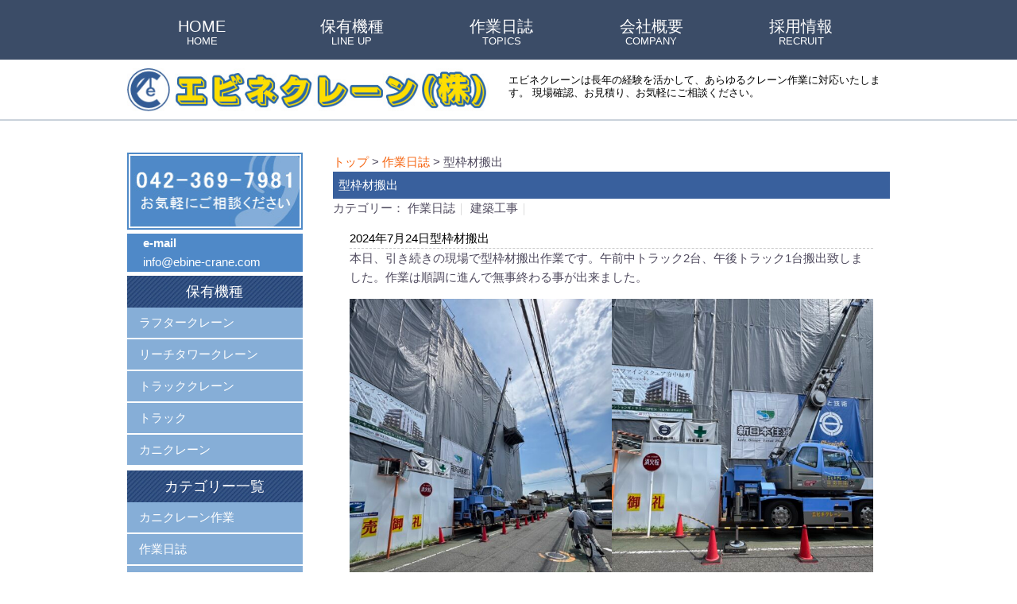

--- FILE ---
content_type: text/html; charset=UTF-8
request_url: https://www.ebine-crane.com/diary/%E5%9E%8B%E6%9E%A0%E6%9D%90%E6%90%AC%E5%87%BA-74
body_size: 43442
content:
<!DOCTYPE HTML>
<html lang="ja">
    <head>
    <meta charset="utf-8">
	<meta http-equiv="Content-Type" content="text/html;charset=UTF-8">
    <meta name="viewport" content="width=device-width, initial-scale=1, minimum-scale=1.0, user-scalable=no">
    <meta http-equiv="X-UA-Compatible" content="IE=edge"/>
	<meta http-equiv="content-style-type" content="style/css">

    <link rel="stylesheet" href="https://www.ebine-crane.com/wordpress/wp-content/themes/wp/style.css" type="text/css"　media=”all”>
	<link rel="stylesheet" href="https://www.ebine-crane.com/wordpress/wp-content/themes/wp/print.css" media="print" />
    <link href="https://netdna.bootstrapcdn.com/font-awesome/4.1.0/css/font-awesome.min.css" rel="stylesheet">
	
		
		<!-- All in One SEO 4.8.3.2 - aioseo.com -->
	<meta name="description" content="本日、引き続きの現場で型枠材搬出作業です。午前中トラック2台、午後トラック1台搬出致しました。作業は順調に進ん" />
	<meta name="robots" content="max-image-preview:large" />
	<meta name="author" content="ebinecrane"/>
	<link rel="canonical" href="https://www.ebine-crane.com/diary/%e5%9e%8b%e6%9e%a0%e6%9d%90%e6%90%ac%e5%87%ba-74" />
	<meta name="generator" content="All in One SEO (AIOSEO) 4.8.3.2" />
		<meta property="og:locale" content="ja_JP" />
		<meta property="og:site_name" content="エビネクレーン株式会社 | 長年の経験を活かして、あらゆるクレーン作業に対応いたします。 現場確認、お見積り、お気軽にご相談ください。" />
		<meta property="og:type" content="article" />
		<meta property="og:title" content="型枠材搬出 | エビネクレーン株式会社" />
		<meta property="og:description" content="本日、引き続きの現場で型枠材搬出作業です。午前中トラック2台、午後トラック1台搬出致しました。作業は順調に進ん" />
		<meta property="og:url" content="https://www.ebine-crane.com/diary/%e5%9e%8b%e6%9e%a0%e6%9d%90%e6%90%ac%e5%87%ba-74" />
		<meta property="og:image" content="https://www.ebine-crane.com/wordpress/wp-content/uploads/2021/05/logo.jpg" />
		<meta property="og:image:secure_url" content="https://www.ebine-crane.com/wordpress/wp-content/uploads/2021/05/logo.jpg" />
		<meta property="og:image:width" content="550" />
		<meta property="og:image:height" content="64" />
		<meta property="article:published_time" content="2024-07-24T12:08:00+00:00" />
		<meta property="article:modified_time" content="2024-07-29T12:08:45+00:00" />
		<meta name="twitter:card" content="summary" />
		<meta name="twitter:title" content="型枠材搬出 | エビネクレーン株式会社" />
		<meta name="twitter:description" content="本日、引き続きの現場で型枠材搬出作業です。午前中トラック2台、午後トラック1台搬出致しました。作業は順調に進ん" />
		<meta name="twitter:image" content="https://www.ebine-crane.com/wordpress/wp-content/uploads/2021/05/logo.jpg" />
		<script type="application/ld+json" class="aioseo-schema">
			{"@context":"https:\/\/schema.org","@graph":[{"@type":"Article","@id":"https:\/\/www.ebine-crane.com\/diary\/%e5%9e%8b%e6%9e%a0%e6%9d%90%e6%90%ac%e5%87%ba-74#article","name":"\u578b\u67a0\u6750\u642c\u51fa | \u30a8\u30d3\u30cd\u30af\u30ec\u30fc\u30f3\u682a\u5f0f\u4f1a\u793e","headline":"\u578b\u67a0\u6750\u642c\u51fa","author":{"@id":"https:\/\/www.ebine-crane.com\/author\/ebinecrane#author"},"publisher":{"@id":"https:\/\/www.ebine-crane.com\/#organization"},"image":{"@type":"ImageObject","url":"https:\/\/www.ebine-crane.com\/wordpress\/wp-content\/uploads\/2024\/07\/img_8372-1.jpg","@id":"https:\/\/www.ebine-crane.com\/diary\/%e5%9e%8b%e6%9e%a0%e6%9d%90%e6%90%ac%e5%87%ba-74\/#articleImage","width":525,"height":700},"datePublished":"2024-07-24T21:08:00+09:00","dateModified":"2024-07-29T21:08:45+09:00","inLanguage":"ja","mainEntityOfPage":{"@id":"https:\/\/www.ebine-crane.com\/diary\/%e5%9e%8b%e6%9e%a0%e6%9d%90%e6%90%ac%e5%87%ba-74#webpage"},"isPartOf":{"@id":"https:\/\/www.ebine-crane.com\/diary\/%e5%9e%8b%e6%9e%a0%e6%9d%90%e6%90%ac%e5%87%ba-74#webpage"},"articleSection":"\u4f5c\u696d\u65e5\u8a8c, \u5efa\u7bc9\u5de5\u4e8b"},{"@type":"BreadcrumbList","@id":"https:\/\/www.ebine-crane.com\/diary\/%e5%9e%8b%e6%9e%a0%e6%9d%90%e6%90%ac%e5%87%ba-74#breadcrumblist","itemListElement":[{"@type":"ListItem","@id":"https:\/\/www.ebine-crane.com#listItem","position":1,"name":"\u30db\u30fc\u30e0","item":"https:\/\/www.ebine-crane.com","nextItem":{"@type":"ListItem","@id":"https:\/\/www.ebine-crane.com\/category\/diary#listItem","name":"\u4f5c\u696d\u65e5\u8a8c"}},{"@type":"ListItem","@id":"https:\/\/www.ebine-crane.com\/category\/diary#listItem","position":2,"name":"\u4f5c\u696d\u65e5\u8a8c","item":"https:\/\/www.ebine-crane.com\/category\/diary","nextItem":{"@type":"ListItem","@id":"https:\/\/www.ebine-crane.com\/category\/diary\/kentiku#listItem","name":"\u5efa\u7bc9\u5de5\u4e8b"},"previousItem":{"@type":"ListItem","@id":"https:\/\/www.ebine-crane.com#listItem","name":"\u30db\u30fc\u30e0"}},{"@type":"ListItem","@id":"https:\/\/www.ebine-crane.com\/category\/diary\/kentiku#listItem","position":3,"name":"\u5efa\u7bc9\u5de5\u4e8b","item":"https:\/\/www.ebine-crane.com\/category\/diary\/kentiku","nextItem":{"@type":"ListItem","@id":"https:\/\/www.ebine-crane.com\/diary\/%e5%9e%8b%e6%9e%a0%e6%9d%90%e6%90%ac%e5%87%ba-74#listItem","name":"\u578b\u67a0\u6750\u642c\u51fa"},"previousItem":{"@type":"ListItem","@id":"https:\/\/www.ebine-crane.com\/category\/diary#listItem","name":"\u4f5c\u696d\u65e5\u8a8c"}},{"@type":"ListItem","@id":"https:\/\/www.ebine-crane.com\/diary\/%e5%9e%8b%e6%9e%a0%e6%9d%90%e6%90%ac%e5%87%ba-74#listItem","position":4,"name":"\u578b\u67a0\u6750\u642c\u51fa","previousItem":{"@type":"ListItem","@id":"https:\/\/www.ebine-crane.com\/category\/diary\/kentiku#listItem","name":"\u5efa\u7bc9\u5de5\u4e8b"}}]},{"@type":"Organization","@id":"https:\/\/www.ebine-crane.com\/#organization","name":"\u30a8\u30d3\u30cd\u30af\u30ec\u30fc\u30f3\u682a\u5f0f\u4f1a\u793e","description":"\u9577\u5e74\u306e\u7d4c\u9a13\u3092\u6d3b\u304b\u3057\u3066\u3001\u3042\u3089\u3086\u308b\u30af\u30ec\u30fc\u30f3\u4f5c\u696d\u306b\u5bfe\u5fdc\u3044\u305f\u3057\u307e\u3059\u3002 \u73fe\u5834\u78ba\u8a8d\u3001\u304a\u898b\u7a4d\u308a\u3001\u304a\u6c17\u8efd\u306b\u3054\u76f8\u8ac7\u304f\u3060\u3055\u3044\u3002","url":"https:\/\/www.ebine-crane.com\/","telephone":"+81423697981","logo":{"@type":"ImageObject","url":"https:\/\/www.ebine-crane.com\/wordpress\/wp-content\/uploads\/2021\/05\/logo_icon.png","@id":"https:\/\/www.ebine-crane.com\/diary\/%e5%9e%8b%e6%9e%a0%e6%9d%90%e6%90%ac%e5%87%ba-74\/#organizationLogo","width":64,"height":64,"caption":"\u682a\u5f0f\u4f1a\u793e\u30a8\u30d3\u30cd\u30af\u30ec\u30fc\u30f3"},"image":{"@id":"https:\/\/www.ebine-crane.com\/diary\/%e5%9e%8b%e6%9e%a0%e6%9d%90%e6%90%ac%e5%87%ba-74\/#organizationLogo"}},{"@type":"Person","@id":"https:\/\/www.ebine-crane.com\/author\/ebinecrane#author","url":"https:\/\/www.ebine-crane.com\/author\/ebinecrane","name":"ebinecrane"},{"@type":"WebPage","@id":"https:\/\/www.ebine-crane.com\/diary\/%e5%9e%8b%e6%9e%a0%e6%9d%90%e6%90%ac%e5%87%ba-74#webpage","url":"https:\/\/www.ebine-crane.com\/diary\/%e5%9e%8b%e6%9e%a0%e6%9d%90%e6%90%ac%e5%87%ba-74","name":"\u578b\u67a0\u6750\u642c\u51fa | \u30a8\u30d3\u30cd\u30af\u30ec\u30fc\u30f3\u682a\u5f0f\u4f1a\u793e","description":"\u672c\u65e5\u3001\u5f15\u304d\u7d9a\u304d\u306e\u73fe\u5834\u3067\u578b\u67a0\u6750\u642c\u51fa\u4f5c\u696d\u3067\u3059\u3002\u5348\u524d\u4e2d\u30c8\u30e9\u30c3\u30af2\u53f0\u3001\u5348\u5f8c\u30c8\u30e9\u30c3\u30af1\u53f0\u642c\u51fa\u81f4\u3057\u307e\u3057\u305f\u3002\u4f5c\u696d\u306f\u9806\u8abf\u306b\u9032\u3093","inLanguage":"ja","isPartOf":{"@id":"https:\/\/www.ebine-crane.com\/#website"},"breadcrumb":{"@id":"https:\/\/www.ebine-crane.com\/diary\/%e5%9e%8b%e6%9e%a0%e6%9d%90%e6%90%ac%e5%87%ba-74#breadcrumblist"},"author":{"@id":"https:\/\/www.ebine-crane.com\/author\/ebinecrane#author"},"creator":{"@id":"https:\/\/www.ebine-crane.com\/author\/ebinecrane#author"},"datePublished":"2024-07-24T21:08:00+09:00","dateModified":"2024-07-29T21:08:45+09:00"},{"@type":"WebSite","@id":"https:\/\/www.ebine-crane.com\/#website","url":"https:\/\/www.ebine-crane.com\/","name":"\u30a8\u30d3\u30cd\u30af\u30ec\u30fc\u30f3\u682a\u5f0f\u4f1a\u793e","description":"\u9577\u5e74\u306e\u7d4c\u9a13\u3092\u6d3b\u304b\u3057\u3066\u3001\u3042\u3089\u3086\u308b\u30af\u30ec\u30fc\u30f3\u4f5c\u696d\u306b\u5bfe\u5fdc\u3044\u305f\u3057\u307e\u3059\u3002 \u73fe\u5834\u78ba\u8a8d\u3001\u304a\u898b\u7a4d\u308a\u3001\u304a\u6c17\u8efd\u306b\u3054\u76f8\u8ac7\u304f\u3060\u3055\u3044\u3002","inLanguage":"ja","publisher":{"@id":"https:\/\/www.ebine-crane.com\/#organization"}}]}
		</script>
		<!-- All in One SEO -->

<link rel='dns-prefetch' href='//ajax.googleapis.com' />
<link rel="alternate" title="oEmbed (JSON)" type="application/json+oembed" href="https://www.ebine-crane.com/wp-json/oembed/1.0/embed?url=https%3A%2F%2Fwww.ebine-crane.com%2Fdiary%2F%25e5%259e%258b%25e6%259e%25a0%25e6%259d%2590%25e6%2590%25ac%25e5%2587%25ba-74" />
<link rel="alternate" title="oEmbed (XML)" type="text/xml+oembed" href="https://www.ebine-crane.com/wp-json/oembed/1.0/embed?url=https%3A%2F%2Fwww.ebine-crane.com%2Fdiary%2F%25e5%259e%258b%25e6%259e%25a0%25e6%259d%2590%25e6%2590%25ac%25e5%2587%25ba-74&#038;format=xml" />
<style id='wp-img-auto-sizes-contain-inline-css' type='text/css'>
img:is([sizes=auto i],[sizes^="auto," i]){contain-intrinsic-size:3000px 1500px}
/*# sourceURL=wp-img-auto-sizes-contain-inline-css */
</style>
<style id='wp-emoji-styles-inline-css' type='text/css'>

	img.wp-smiley, img.emoji {
		display: inline !important;
		border: none !important;
		box-shadow: none !important;
		height: 1em !important;
		width: 1em !important;
		margin: 0 0.07em !important;
		vertical-align: -0.1em !important;
		background: none !important;
		padding: 0 !important;
	}
/*# sourceURL=wp-emoji-styles-inline-css */
</style>
<style id='wp-block-library-inline-css' type='text/css'>
:root{--wp-block-synced-color:#7a00df;--wp-block-synced-color--rgb:122,0,223;--wp-bound-block-color:var(--wp-block-synced-color);--wp-editor-canvas-background:#ddd;--wp-admin-theme-color:#007cba;--wp-admin-theme-color--rgb:0,124,186;--wp-admin-theme-color-darker-10:#006ba1;--wp-admin-theme-color-darker-10--rgb:0,107,160.5;--wp-admin-theme-color-darker-20:#005a87;--wp-admin-theme-color-darker-20--rgb:0,90,135;--wp-admin-border-width-focus:2px}@media (min-resolution:192dpi){:root{--wp-admin-border-width-focus:1.5px}}.wp-element-button{cursor:pointer}:root .has-very-light-gray-background-color{background-color:#eee}:root .has-very-dark-gray-background-color{background-color:#313131}:root .has-very-light-gray-color{color:#eee}:root .has-very-dark-gray-color{color:#313131}:root .has-vivid-green-cyan-to-vivid-cyan-blue-gradient-background{background:linear-gradient(135deg,#00d084,#0693e3)}:root .has-purple-crush-gradient-background{background:linear-gradient(135deg,#34e2e4,#4721fb 50%,#ab1dfe)}:root .has-hazy-dawn-gradient-background{background:linear-gradient(135deg,#faaca8,#dad0ec)}:root .has-subdued-olive-gradient-background{background:linear-gradient(135deg,#fafae1,#67a671)}:root .has-atomic-cream-gradient-background{background:linear-gradient(135deg,#fdd79a,#004a59)}:root .has-nightshade-gradient-background{background:linear-gradient(135deg,#330968,#31cdcf)}:root .has-midnight-gradient-background{background:linear-gradient(135deg,#020381,#2874fc)}:root{--wp--preset--font-size--normal:16px;--wp--preset--font-size--huge:42px}.has-regular-font-size{font-size:1em}.has-larger-font-size{font-size:2.625em}.has-normal-font-size{font-size:var(--wp--preset--font-size--normal)}.has-huge-font-size{font-size:var(--wp--preset--font-size--huge)}.has-text-align-center{text-align:center}.has-text-align-left{text-align:left}.has-text-align-right{text-align:right}.has-fit-text{white-space:nowrap!important}#end-resizable-editor-section{display:none}.aligncenter{clear:both}.items-justified-left{justify-content:flex-start}.items-justified-center{justify-content:center}.items-justified-right{justify-content:flex-end}.items-justified-space-between{justify-content:space-between}.screen-reader-text{border:0;clip-path:inset(50%);height:1px;margin:-1px;overflow:hidden;padding:0;position:absolute;width:1px;word-wrap:normal!important}.screen-reader-text:focus{background-color:#ddd;clip-path:none;color:#444;display:block;font-size:1em;height:auto;left:5px;line-height:normal;padding:15px 23px 14px;text-decoration:none;top:5px;width:auto;z-index:100000}html :where(.has-border-color){border-style:solid}html :where([style*=border-top-color]){border-top-style:solid}html :where([style*=border-right-color]){border-right-style:solid}html :where([style*=border-bottom-color]){border-bottom-style:solid}html :where([style*=border-left-color]){border-left-style:solid}html :where([style*=border-width]){border-style:solid}html :where([style*=border-top-width]){border-top-style:solid}html :where([style*=border-right-width]){border-right-style:solid}html :where([style*=border-bottom-width]){border-bottom-style:solid}html :where([style*=border-left-width]){border-left-style:solid}html :where(img[class*=wp-image-]){height:auto;max-width:100%}:where(figure){margin:0 0 1em}html :where(.is-position-sticky){--wp-admin--admin-bar--position-offset:var(--wp-admin--admin-bar--height,0px)}@media screen and (max-width:600px){html :where(.is-position-sticky){--wp-admin--admin-bar--position-offset:0px}}

/*# sourceURL=wp-block-library-inline-css */
</style>
<style id='classic-theme-styles-inline-css' type='text/css'>
/*! This file is auto-generated */
.wp-block-button__link{color:#fff;background-color:#32373c;border-radius:9999px;box-shadow:none;text-decoration:none;padding:calc(.667em + 2px) calc(1.333em + 2px);font-size:1.125em}.wp-block-file__button{background:#32373c;color:#fff;text-decoration:none}
/*# sourceURL=/wp-includes/css/classic-themes.min.css */
</style>
<link rel='stylesheet' id='archives-cal-pastel-css' href='https://www.ebine-crane.com/wordpress/wp-content/plugins/archives-calendar-widget/themes/pastel.css?ver=1.0.14' type='text/css' media='all' />
<script type="text/javascript" src="https://ajax.googleapis.com/ajax/libs/jquery/1.7.1/jquery.min.js?ver=1.7.1" id="jquery-js"></script>
<script type="text/javascript" src="https://www.ebine-crane.com/wordpress/wp-content/plugins/archives-calendar-widget/admin/js/jquery.arcw.js?ver=1.0.14" id="jquery-arcw-js"></script>
<link rel="https://api.w.org/" href="https://www.ebine-crane.com/wp-json/" /><link rel="alternate" title="JSON" type="application/json" href="https://www.ebine-crane.com/wp-json/wp/v2/posts/26705" /><link rel="EditURI" type="application/rsd+xml" title="RSD" href="https://www.ebine-crane.com/wordpress/xmlrpc.php?rsd" />
<link rel='shortlink' href='https://www.ebine-crane.com/?p=26705' />
<link rel="icon" href="https://www.ebine-crane.com/wordpress/wp-content/uploads/2021/05/cropped-logo_icon-32x32.png" sizes="32x32" />
<link rel="icon" href="https://www.ebine-crane.com/wordpress/wp-content/uploads/2021/05/cropped-logo_icon-192x192.png" sizes="192x192" />
<link rel="apple-touch-icon" href="https://www.ebine-crane.com/wordpress/wp-content/uploads/2021/05/cropped-logo_icon-180x180.png" />
<meta name="msapplication-TileImage" content="https://www.ebine-crane.com/wordpress/wp-content/uploads/2021/05/cropped-logo_icon-270x270.png" />
		<style type="text/css" id="wp-custom-css">
			html { 
	margin-top:0 !important;
}		</style>
		
		<script type="text/javascript" src="https://ajax.googleapis.com/ajax/libs/jquery/1.8.3/jquery.min.js"></script>
    <script src="https://www.ebine-crane.com/wordpress/wp-content/themes/wp/js/common.js"></script>

	<title>エビネクレーン株式会社</title>        

    </head>
    
    <body>
   		<!--*******************header***********************-->
        <header>
        	<!--//////////////// h1 ////////////////-->
            <div class="header_b">
                <div id="header_top">
                    <p id="logo_top"><a href="https://www.ebine-crane.com"><img src="https://www.ebine-crane.com/wordpress/wp-content/themes/wp/images/logo.jpg" alt="エビネクレーン"></a></p>  
                    <h1>エビネクレーンは長年の経験を活かして、あらゆるクレーン作業に対応いたします。 現場確認、お見積り、お気軽にご相談ください。</h1>
                </div>
            </div>
            <!--//////////////// menu ////////////////-->
            <div id="header">	
                <section class="header_box">   
                    <!--<div class="sb-slide">
                        <p class="sb-toggle-right">
                            <img src="images/toggle.png">
                        </p> 
                    </div>-->
                    <nav id="menu-box" class="gnavi">
                    <div id="toggle"><a href="#">MENU</a></div>
                        <ul id="menu">
                            <li><a href="https://www.ebine-crane.com">HOME<br>
                            <span>HOME</span></a></li>
                            <li><a href="https://www.ebine-crane.com/models/">保有機種<br>
                            <span>LINE UP</span></a></li>
                            <li><a href="https://www.ebine-crane.com/diary/">作業日誌<br>
                            <span>TOPICS</span></a></li>
                            <li><a href="https://www.ebine-crane.com/company/">会社概要<br>
                            <span>COMPANY</span></a></li>
                            <li><a href="https://www.ebine-crane.com/recruit/">採用情報<br>
                            <span>RECRUIT</span></a></li>
                        </ul>
                    </nav>
                </section>
            </div>
        </header>
<main>
    <div id="main">
    	<div id="main_content">
	
	<div class="box">
    <p class="link"><a href="http://www.ebine-crane.com">トップ</a> &gt; <a href="https://www.ebine-crane.com/wordpress/diary/">作業日誌</a> &gt; 型枠材搬出</p>        
    <!-------------------- 作業日誌 ------------------------>
    <div id="section">
        <div id="section" class="diary_style">
            <h2 class="content_title">型枠材搬出</h2>
            	<!--カテゴリ名取得リンクなし-->
		<div class="cat_pagetext"><p>カテゴリー：</p><ul class="post-categories">
	<li><a href="https://www.ebine-crane.com/category/diary" rel="category tag">作業日誌</a></li>
	<li><a href="https://www.ebine-crane.com/category/diary/kentiku" rel="category tag">建築工事</a></li></ul></div>
		<!--カテゴリ名取得おわり-->
            <div id="section" class="diary_b">
                <div class="topics_text">
		    <h3>2024年7月24日<span>型枠材搬出</span></h3>
                    <p>本日、引き続きの現場で型枠材搬出作業です。午前中トラック2台、午後トラック1台搬出致しました。作業は順調に進んで無事終わる事が出来ました。</p>
<p><img fetchpriority="high" decoding="async" src="https://www.ebine-crane.com/wordpress/wp-content/uploads/2024/07/img_8372-1.jpg" class="size-full wp-image-26702" width="525" height="700" srcset="https://www.ebine-crane.com/wordpress/wp-content/uploads/2024/07/img_8372-1.jpg 525w, https://www.ebine-crane.com/wordpress/wp-content/uploads/2024/07/img_8372-1-262x349.jpg 262w" sizes="(max-width: 525px) 100vw, 525px" /><img decoding="async" src="https://www.ebine-crane.com/wordpress/wp-content/uploads/2024/07/img_8373-1.jpg" class="size-full wp-image-26704" width="525" height="700" srcset="https://www.ebine-crane.com/wordpress/wp-content/uploads/2024/07/img_8373-1.jpg 525w, https://www.ebine-crane.com/wordpress/wp-content/uploads/2024/07/img_8373-1-262x349.jpg 262w" sizes="(max-width: 525px) 100vw, 525px" /><img decoding="async" src="https://www.ebine-crane.com/wordpress/wp-content/uploads/2024/07/img_8374-1.jpg" class="size-full wp-image-26703" width="525" height="700" srcset="https://www.ebine-crane.com/wordpress/wp-content/uploads/2024/07/img_8374-1.jpg 525w, https://www.ebine-crane.com/wordpress/wp-content/uploads/2024/07/img_8374-1-262x349.jpg 262w" sizes="(max-width: 525px) 100vw, 525px" /></p>
                </div>
                <p class="topics_img"></p>
            </div>
            <div class="archive diary_more">
                <p>&laquo; <a href="https://www.ebine-crane.com/diary/%e7%a9%ba%e8%aa%bf%e5%ae%a4%e5%a4%96%e6%a9%9f%e6%8f%9a%e9%87%8d%e5%8f%8a%e3%81%b3%e9%a4%8a%e7%94%9f%e6%96%bd%e5%b7%a5%e6%92%a4%e5%8e%bb%e4%bd%9c%e6%a5%ad-3" rel="prev">空調室外機揚重及び養生施工撤去作業</a>｜<a href="https://www.ebine-crane.com/wordpress/diary">作業日誌へ戻る</a>｜<a href="https://www.ebine-crane.com/diary/%e8%80%90%e9%9c%87%e7%94%a8%e9%89%84%e9%aa%a8%e5%8f%96%e4%bb%98%e4%bd%9c%e6%a5%ad" rel="next">耐震用鉄骨取付作業</a> &raquo;</p>
            </div>
        </div>
        
    </div>

    <div class="content_more pc">
        <img src="https://www.ebine-crane.com/wordpress/wp-content/themes/wp/images/tell_more.jpg" alt="お気軽にご相談ください 042-364-7981" class="tell">
    </div>
    <div class="content_more sm">
        <p class="tell_sm"><span>TEL042-369-7981</span><br>
        お気軽にお問い合わせください</p>
    </div>
</div>

	<!------------------------------------ サイドメニュー ------------------------------------>
                    <div class="side" id="head">
                        <div class="box3 left_menu">
                        	<img src="https://www.ebine-crane.com/wordpress/wp-content/themes/wp/images/tel.jpg" class="tell" alt="お気軽にご相談ください 042-364-7981">
				<p class="left_mail"><b>e-mail</b>
				<br><a href="mailto:info@ebine-crane.com?subject=問い合わせ">info@ebine-crane.com</a></p>
                            <h2>保有機種</h2>
                            <ul>
                            	<li><a href="https://www.ebine-crane.com/models/#rough">ラフタークレーン</a></li>
                                <li><a href="https://www.ebine-crane.com/models/#reach">リーチタワークレーン</a></li>
                                <li><a href="https://www.ebine-crane.com/models/#track_c">トラッククレーン</a></li>
                                <li><a href="https://www.ebine-crane.com/models/#track">トラック</a></li>
                                <li><a href="https://www.ebine-crane.com/models/#kani">カニクレーン</a></li>
                            </ul>
                        </div>

                        <!--~~~~~~~~~~~~~~~~~~~~~カテゴリー~~~~~~~~~~~~~~~~~~~~~~-->
			<div class="box3 left_menu">
			<h2>カテゴリー一覧</h2>
						<ul>
			<li><a href="https://www.ebine-crane.com/category/diary/%e3%82%ab%e3%83%8b%e3%82%af%e3%83%ac%e3%83%bc%e3%83%b3%e4%bd%9c%e6%a5%ad">カニクレーン作業</a></li>
			</ul>
						<ul>
			<li><a href="https://www.ebine-crane.com/category/diary">作業日誌</a></li>
			</ul>
						<ul>
			<li><a href="https://www.ebine-crane.com/category/diary/zouen">造園工事</a></li>
			</ul>
						<ul>
			<li><a href="https://www.ebine-crane.com/category/diary/kentiku">建築工事</a></li>
			</ul>
						<ul>
			<li><a href="https://www.ebine-crane.com/category/diary/dobokukouji">土木工事</a></li>
			</ul>
						<ul>
			<li><a href="https://www.ebine-crane.com/category/diary/kaitai">解体工事</a></li>
			</ul>
						<ul>
			<li><a href="https://www.ebine-crane.com/category/diary/setubi_purant">設備・プラント工事</a></li>
			</ul>
						<ul>
			<li><a href="https://www.ebine-crane.com/category/diary/kyouryou">橋梁工事</a></li>
			</ul>
						<ul>
			<li><a href="https://www.ebine-crane.com/category/diary/youjyoubanrisu">各種養生板リース</a></li>
			</ul>
						<ul>
			<li><a href="https://www.ebine-crane.com/category/diary/turiage">その他重量物吊上げ作業</a></li>
			</ul>
						</div>
                        <!--~~~~~~~~~~~~~~~~~~~~~作業日誌・社員募集~~~~~~~~~~~~~~~~~~~~~~-->
                        <div  class="box3">
                            <ul class="banner">
                                <li><a href="https://www.ebine-crane.com/recruit"><img src="https://www.ebine-crane.com/wordpress/wp-content/themes/wp/images/recruit_b.jpg" alt="社員募集"></a></li>
                                <li><a href="https://www.ebine-crane.com/diarys"><img src="https://www.ebine-crane.com/wordpress/wp-content/themes/wp/images/diary_b.jpg" alt="作業日誌"></a></li>
                            </ul>
                        </div>
                        <!--~~~~~~~~~~~~~~~~~~~~~カレンダー~~~~~~~~~~~~~~~~~~~~~~-->
                        <div class="box3" id="calendar">
                            <div id=”sidebar”>
				<li id="archives_calendar-3" class="widget widget_archives_calendar">
<!-- Archives Calendar Widget by Aleksei Polechin - alek´ - http://alek.be -->
<div class="calendar-archives pastel" id="arc--45"><div class="calendar-navigation"><a href="" class="prev-year"><span></span></a><div class="menu-container months"><a href="https://www.ebine-crane.com/2026/01" class="title">1月 2026</a><ul class="menu"><li><a href="https://www.ebine-crane.com/2026/01" class="2026 1 current" rel="0" >1月 2026</a></li><li><a href="https://www.ebine-crane.com/2025/12" class="2025 12" rel="1" >12月 2025</a></li><li><a href="https://www.ebine-crane.com/2025/11" class="2025 11" rel="2" >11月 2025</a></li><li><a href="https://www.ebine-crane.com/2025/10" class="2025 10" rel="3" >10月 2025</a></li><li><a href="https://www.ebine-crane.com/2025/09" class="2025 9" rel="4" >9月 2025</a></li><li><a href="https://www.ebine-crane.com/2025/08" class="2025 8" rel="5" >8月 2025</a></li><li><a href="https://www.ebine-crane.com/2025/07" class="2025 7" rel="6" >7月 2025</a></li><li><a href="https://www.ebine-crane.com/2025/06" class="2025 6" rel="7" >6月 2025</a></li><li><a href="https://www.ebine-crane.com/2025/05" class="2025 5" rel="8" >5月 2025</a></li><li><a href="https://www.ebine-crane.com/2025/04" class="2025 4" rel="9" >4月 2025</a></li><li><a href="https://www.ebine-crane.com/2025/03" class="2025 3" rel="10" >3月 2025</a></li><li><a href="https://www.ebine-crane.com/2025/02" class="2025 2" rel="11" >2月 2025</a></li><li><a href="https://www.ebine-crane.com/2025/01" class="2025 1" rel="12" >1月 2025</a></li><li><a href="https://www.ebine-crane.com/2024/12" class="2024 12" rel="13" >12月 2024</a></li><li><a href="https://www.ebine-crane.com/2024/11" class="2024 11" rel="14" >11月 2024</a></li><li><a href="https://www.ebine-crane.com/2024/10" class="2024 10" rel="15" >10月 2024</a></li><li><a href="https://www.ebine-crane.com/2024/09" class="2024 9" rel="16" >9月 2024</a></li><li><a href="https://www.ebine-crane.com/2024/08" class="2024 8" rel="17" >8月 2024</a></li><li><a href="https://www.ebine-crane.com/2024/07" class="2024 7" rel="18" >7月 2024</a></li><li><a href="https://www.ebine-crane.com/2024/06" class="2024 6" rel="19" >6月 2024</a></li><li><a href="https://www.ebine-crane.com/2024/05" class="2024 5" rel="20" >5月 2024</a></li><li><a href="https://www.ebine-crane.com/2024/04" class="2024 4" rel="21" >4月 2024</a></li><li><a href="https://www.ebine-crane.com/2024/03" class="2024 3" rel="22" >3月 2024</a></li><li><a href="https://www.ebine-crane.com/2024/02" class="2024 2" rel="23" >2月 2024</a></li><li><a href="https://www.ebine-crane.com/2024/01" class="2024 1" rel="24" >1月 2024</a></li><li><a href="https://www.ebine-crane.com/2023/12" class="2023 12" rel="25" >12月 2023</a></li><li><a href="https://www.ebine-crane.com/2023/11" class="2023 11" rel="26" >11月 2023</a></li><li><a href="https://www.ebine-crane.com/2023/10" class="2023 10" rel="27" >10月 2023</a></li><li><a href="https://www.ebine-crane.com/2023/09" class="2023 9" rel="28" >9月 2023</a></li><li><a href="https://www.ebine-crane.com/2023/08" class="2023 8" rel="29" >8月 2023</a></li><li><a href="https://www.ebine-crane.com/2023/07" class="2023 7" rel="30" >7月 2023</a></li><li><a href="https://www.ebine-crane.com/2023/06" class="2023 6" rel="31" >6月 2023</a></li><li><a href="https://www.ebine-crane.com/2023/05" class="2023 5" rel="32" >5月 2023</a></li><li><a href="https://www.ebine-crane.com/2023/04" class="2023 4" rel="33" >4月 2023</a></li><li><a href="https://www.ebine-crane.com/2023/03" class="2023 3" rel="34" >3月 2023</a></li><li><a href="https://www.ebine-crane.com/2023/02" class="2023 2" rel="35" >2月 2023</a></li><li><a href="https://www.ebine-crane.com/2023/01" class="2023 1" rel="36" >1月 2023</a></li><li><a href="https://www.ebine-crane.com/2022/12" class="2022 12" rel="37" >12月 2022</a></li><li><a href="https://www.ebine-crane.com/2022/11" class="2022 11" rel="38" >11月 2022</a></li><li><a href="https://www.ebine-crane.com/2022/10" class="2022 10" rel="39" >10月 2022</a></li><li><a href="https://www.ebine-crane.com/2022/09" class="2022 9" rel="40" >9月 2022</a></li><li><a href="https://www.ebine-crane.com/2022/08" class="2022 8" rel="41" >8月 2022</a></li><li><a href="https://www.ebine-crane.com/2022/07" class="2022 7" rel="42" >7月 2022</a></li><li><a href="https://www.ebine-crane.com/2022/06" class="2022 6" rel="43" >6月 2022</a></li><li><a href="https://www.ebine-crane.com/2022/05" class="2022 5" rel="44" >5月 2022</a></li><li><a href="https://www.ebine-crane.com/2022/04" class="2022 4" rel="45" >4月 2022</a></li><li><a href="https://www.ebine-crane.com/2022/03" class="2022 3" rel="46" >3月 2022</a></li><li><a href="https://www.ebine-crane.com/2022/02" class="2022 2" rel="47" >2月 2022</a></li><li><a href="https://www.ebine-crane.com/2022/01" class="2022 1" rel="48" >1月 2022</a></li><li><a href="https://www.ebine-crane.com/2021/12" class="2021 12" rel="49" >12月 2021</a></li><li><a href="https://www.ebine-crane.com/2021/11" class="2021 11" rel="50" >11月 2021</a></li><li><a href="https://www.ebine-crane.com/2021/10" class="2021 10" rel="51" >10月 2021</a></li><li><a href="https://www.ebine-crane.com/2021/09" class="2021 9" rel="52" >9月 2021</a></li><li><a href="https://www.ebine-crane.com/2021/08" class="2021 8" rel="53" >8月 2021</a></li><li><a href="https://www.ebine-crane.com/2021/07" class="2021 7" rel="54" >7月 2021</a></li><li><a href="https://www.ebine-crane.com/2021/06" class="2021 6" rel="55" >6月 2021</a></li><li><a href="https://www.ebine-crane.com/2021/05" class="2021 5" rel="56" >5月 2021</a></li><li><a href="https://www.ebine-crane.com/2021/04" class="2021 4" rel="57" >4月 2021</a></li><li><a href="https://www.ebine-crane.com/2021/03" class="2021 3" rel="58" >3月 2021</a></li><li><a href="https://www.ebine-crane.com/2021/02" class="2021 2" rel="59" >2月 2021</a></li><li><a href="https://www.ebine-crane.com/2021/01" class="2021 1" rel="60" >1月 2021</a></li><li><a href="https://www.ebine-crane.com/2020/12" class="2020 12" rel="61" >12月 2020</a></li><li><a href="https://www.ebine-crane.com/2020/11" class="2020 11" rel="62" >11月 2020</a></li><li><a href="https://www.ebine-crane.com/2020/10" class="2020 10" rel="63" >10月 2020</a></li><li><a href="https://www.ebine-crane.com/2020/09" class="2020 9" rel="64" >9月 2020</a></li><li><a href="https://www.ebine-crane.com/2020/08" class="2020 8" rel="65" >8月 2020</a></li><li><a href="https://www.ebine-crane.com/2020/07" class="2020 7" rel="66" >7月 2020</a></li><li><a href="https://www.ebine-crane.com/2020/06" class="2020 6" rel="67" >6月 2020</a></li><li><a href="https://www.ebine-crane.com/2020/05" class="2020 5" rel="68" >5月 2020</a></li><li><a href="https://www.ebine-crane.com/2020/04" class="2020 4" rel="69" >4月 2020</a></li><li><a href="https://www.ebine-crane.com/2020/03" class="2020 3" rel="70" >3月 2020</a></li><li><a href="https://www.ebine-crane.com/2020/02" class="2020 2" rel="71" >2月 2020</a></li><li><a href="https://www.ebine-crane.com/2020/01" class="2020 1" rel="72" >1月 2020</a></li><li><a href="https://www.ebine-crane.com/2019/12" class="2019 12" rel="73" >12月 2019</a></li><li><a href="https://www.ebine-crane.com/2019/11" class="2019 11" rel="74" >11月 2019</a></li><li><a href="https://www.ebine-crane.com/2019/10" class="2019 10" rel="75" >10月 2019</a></li><li><a href="https://www.ebine-crane.com/2019/09" class="2019 9" rel="76" >9月 2019</a></li><li><a href="https://www.ebine-crane.com/2019/08" class="2019 8" rel="77" >8月 2019</a></li><li><a href="https://www.ebine-crane.com/2019/07" class="2019 7" rel="78" >7月 2019</a></li><li><a href="https://www.ebine-crane.com/2019/06" class="2019 6" rel="79" >6月 2019</a></li><li><a href="https://www.ebine-crane.com/2019/05" class="2019 5" rel="80" >5月 2019</a></li><li><a href="https://www.ebine-crane.com/2019/04" class="2019 4" rel="81" >4月 2019</a></li><li><a href="https://www.ebine-crane.com/2019/03" class="2019 3" rel="82" >3月 2019</a></li><li><a href="https://www.ebine-crane.com/2019/02" class="2019 2" rel="83" >2月 2019</a></li><li><a href="https://www.ebine-crane.com/2019/01" class="2019 1" rel="84" >1月 2019</a></li><li><a href="https://www.ebine-crane.com/2018/12" class="2018 12" rel="85" >12月 2018</a></li><li><a href="https://www.ebine-crane.com/2018/11" class="2018 11" rel="86" >11月 2018</a></li><li><a href="https://www.ebine-crane.com/2018/10" class="2018 10" rel="87" >10月 2018</a></li><li><a href="https://www.ebine-crane.com/2018/09" class="2018 9" rel="88" >9月 2018</a></li><li><a href="https://www.ebine-crane.com/2018/08" class="2018 8" rel="89" >8月 2018</a></li><li><a href="https://www.ebine-crane.com/2018/07" class="2018 7" rel="90" >7月 2018</a></li><li><a href="https://www.ebine-crane.com/2018/06" class="2018 6" rel="91" >6月 2018</a></li><li><a href="https://www.ebine-crane.com/2018/05" class="2018 5" rel="92" >5月 2018</a></li><li><a href="https://www.ebine-crane.com/2018/04" class="2018 4" rel="93" >4月 2018</a></li><li><a href="https://www.ebine-crane.com/2018/03" class="2018 3" rel="94" >3月 2018</a></li><li><a href="https://www.ebine-crane.com/2018/02" class="2018 2" rel="95" >2月 2018</a></li><li><a href="https://www.ebine-crane.com/2018/01" class="2018 1" rel="96" >1月 2018</a></li><li><a href="https://www.ebine-crane.com/2017/12" class="2017 12" rel="97" >12月 2017</a></li><li><a href="https://www.ebine-crane.com/2017/11" class="2017 11" rel="98" >11月 2017</a></li><li><a href="https://www.ebine-crane.com/2017/10" class="2017 10" rel="99" >10月 2017</a></li><li><a href="https://www.ebine-crane.com/2017/09" class="2017 9" rel="100" >9月 2017</a></li><li><a href="https://www.ebine-crane.com/2017/08" class="2017 8" rel="101" >8月 2017</a></li><li><a href="https://www.ebine-crane.com/2017/07" class="2017 7" rel="102" >7月 2017</a></li><li><a href="https://www.ebine-crane.com/2017/06" class="2017 6" rel="103" >6月 2017</a></li><li><a href="https://www.ebine-crane.com/2017/05" class="2017 5" rel="104" >5月 2017</a></li><li><a href="https://www.ebine-crane.com/2017/04" class="2017 4" rel="105" >4月 2017</a></li><li><a href="https://www.ebine-crane.com/2017/03" class="2017 3" rel="106" >3月 2017</a></li><li><a href="https://www.ebine-crane.com/2017/02" class="2017 2" rel="107" >2月 2017</a></li><li><a href="https://www.ebine-crane.com/2017/01" class="2017 1" rel="108" >1月 2017</a></li><li><a href="https://www.ebine-crane.com/2016/12" class="2016 12" rel="109" >12月 2016</a></li><li><a href="https://www.ebine-crane.com/2016/11" class="2016 11" rel="110" >11月 2016</a></li><li><a href="https://www.ebine-crane.com/2016/10" class="2016 10" rel="111" >10月 2016</a></li><li><a href="https://www.ebine-crane.com/2016/09" class="2016 9" rel="112" >9月 2016</a></li><li><a href="https://www.ebine-crane.com/2016/08" class="2016 8" rel="113" >8月 2016</a></li><li><a href="https://www.ebine-crane.com/2016/07" class="2016 7" rel="114" >7月 2016</a></li><li><a href="https://www.ebine-crane.com/2016/06" class="2016 6" rel="115" >6月 2016</a></li><li><a href="https://www.ebine-crane.com/2016/05" class="2016 5" rel="116" >5月 2016</a></li><li><a href="https://www.ebine-crane.com/2016/04" class="2016 4" rel="117" >4月 2016</a></li><li><a href="https://www.ebine-crane.com/2016/03" class="2016 3" rel="118" >3月 2016</a></li><li><a href="https://www.ebine-crane.com/2016/02" class="2016 2" rel="119" >2月 2016</a></li><li><a href="https://www.ebine-crane.com/2015/12" class="2015 12" rel="120" >12月 2015</a></li><li><a href="https://www.ebine-crane.com/2015/11" class="2015 11" rel="121" >11月 2015</a></li><li><a href="https://www.ebine-crane.com/2015/08" class="2015 8" rel="122" >8月 2015</a></li><li><a href="https://www.ebine-crane.com/201/08" class="201 8" rel="123" >8月 201</a></li></ul><div class="arrow-down"><span>&#x25bc;</span></div></div><a href="" class="next-year"><span></span></a></div><div class="week-row weekdays"><span class="day weekday">月</span><span class="day weekday">火</span><span class="day weekday">水</span><span class="day weekday">木</span><span class="day weekday">金</span><span class="day weekday">土</span><span class="day weekday last">日</span></div><div class="archives-years"><div class="year 1 2026 current" rel="0"><div class="week-row"><span class="day noday">&nbsp;</span><span class="day noday">&nbsp;</span><span class="day noday">&nbsp;</span><span class="day">1</span><span class="day">2</span><span class="day">3</span><span class="day last">4</span></div>
<div class="week-row">
<span class="day has-posts"><a href="https://www.ebine-crane.com/2026/01/05" title="2026年1月5日" data-date="2026-1-5">5</a></span><span class="day">6</span><span class="day has-posts"><a href="https://www.ebine-crane.com/2026/01/07" title="2026年1月7日" data-date="2026-1-7">7</a></span><span class="day has-posts"><a href="https://www.ebine-crane.com/2026/01/08" title="2026年1月8日" data-date="2026-1-8">8</a></span><span class="day has-posts"><a href="https://www.ebine-crane.com/2026/01/09" title="2026年1月9日" data-date="2026-1-9">9</a></span><span class="day has-posts"><a href="https://www.ebine-crane.com/2026/01/10" title="2026年1月10日" data-date="2026-1-10">10</a></span><span class="day last has-posts"><a href="https://www.ebine-crane.com/2026/01/11" title="2026年1月11日" data-date="2026-1-11">11</a></span></div>
<div class="week-row">
<span class="day">12</span><span class="day has-posts"><a href="https://www.ebine-crane.com/2026/01/13" title="2026年1月13日" data-date="2026-1-13">13</a></span><span class="day">14</span><span class="day">15</span><span class="day">16</span><span class="day">17</span><span class="day last">18</span></div>
<div class="week-row">
<span class="day">19</span><span class="day">20</span><span class="day today">21</span><span class="day">22</span><span class="day">23</span><span class="day">24</span><span class="day last">25</span></div>
<div class="week-row">
<span class="day">26</span><span class="day">27</span><span class="day">28</span><span class="day">29</span><span class="day">30</span><span class="day">31</span><span class="day noday last">&nbsp;</span></div>
<div class="week-row">
<span class="day noday">&nbsp;</span><span class="day noday">&nbsp;</span><span class="day noday">&nbsp;</span><span class="day noday">&nbsp;</span><span class="day noday">&nbsp;</span><span class="day noday">&nbsp;</span><span class="day noday last">&nbsp;</span></div>
<div class="week-row">
</div>
</div>
<div class="year 12 2025" rel="1"><div class="week-row"><span class="day has-posts"><a href="https://www.ebine-crane.com/2025/12/01" title="2025年12月1日" data-date="2025-12-1">1</a></span><span class="day has-posts"><a href="https://www.ebine-crane.com/2025/12/02" title="2025年12月2日" data-date="2025-12-2">2</a></span><span class="day has-posts"><a href="https://www.ebine-crane.com/2025/12/03" title="2025年12月3日" data-date="2025-12-3">3</a></span><span class="day has-posts"><a href="https://www.ebine-crane.com/2025/12/04" title="2025年12月4日" data-date="2025-12-4">4</a></span><span class="day has-posts"><a href="https://www.ebine-crane.com/2025/12/05" title="2025年12月5日" data-date="2025-12-5">5</a></span><span class="day has-posts"><a href="https://www.ebine-crane.com/2025/12/06" title="2025年12月6日" data-date="2025-12-6">6</a></span><span class="day last has-posts"><a href="https://www.ebine-crane.com/2025/12/07" title="2025年12月7日" data-date="2025-12-7">7</a></span></div>
<div class="week-row">
<span class="day has-posts"><a href="https://www.ebine-crane.com/2025/12/08" title="2025年12月8日" data-date="2025-12-8">8</a></span><span class="day has-posts"><a href="https://www.ebine-crane.com/2025/12/09" title="2025年12月9日" data-date="2025-12-9">9</a></span><span class="day has-posts"><a href="https://www.ebine-crane.com/2025/12/10" title="2025年12月10日" data-date="2025-12-10">10</a></span><span class="day has-posts"><a href="https://www.ebine-crane.com/2025/12/11" title="2025年12月11日" data-date="2025-12-11">11</a></span><span class="day has-posts"><a href="https://www.ebine-crane.com/2025/12/12" title="2025年12月12日" data-date="2025-12-12">12</a></span><span class="day has-posts"><a href="https://www.ebine-crane.com/2025/12/13" title="2025年12月13日" data-date="2025-12-13">13</a></span><span class="day last has-posts"><a href="https://www.ebine-crane.com/2025/12/14" title="2025年12月14日" data-date="2025-12-14">14</a></span></div>
<div class="week-row">
<span class="day has-posts"><a href="https://www.ebine-crane.com/2025/12/15" title="2025年12月15日" data-date="2025-12-15">15</a></span><span class="day has-posts"><a href="https://www.ebine-crane.com/2025/12/16" title="2025年12月16日" data-date="2025-12-16">16</a></span><span class="day has-posts"><a href="https://www.ebine-crane.com/2025/12/17" title="2025年12月17日" data-date="2025-12-17">17</a></span><span class="day has-posts"><a href="https://www.ebine-crane.com/2025/12/18" title="2025年12月18日" data-date="2025-12-18">18</a></span><span class="day has-posts"><a href="https://www.ebine-crane.com/2025/12/19" title="2025年12月19日" data-date="2025-12-19">19</a></span><span class="day has-posts"><a href="https://www.ebine-crane.com/2025/12/20" title="2025年12月20日" data-date="2025-12-20">20</a></span><span class="day last has-posts"><a href="https://www.ebine-crane.com/2025/12/21" title="2025年12月21日" data-date="2025-12-21">21</a></span></div>
<div class="week-row">
<span class="day has-posts"><a href="https://www.ebine-crane.com/2025/12/22" title="2025年12月22日" data-date="2025-12-22">22</a></span><span class="day has-posts"><a href="https://www.ebine-crane.com/2025/12/23" title="2025年12月23日" data-date="2025-12-23">23</a></span><span class="day has-posts"><a href="https://www.ebine-crane.com/2025/12/24" title="2025年12月24日" data-date="2025-12-24">24</a></span><span class="day has-posts"><a href="https://www.ebine-crane.com/2025/12/25" title="2025年12月25日" data-date="2025-12-25">25</a></span><span class="day has-posts"><a href="https://www.ebine-crane.com/2025/12/26" title="2025年12月26日" data-date="2025-12-26">26</a></span><span class="day has-posts"><a href="https://www.ebine-crane.com/2025/12/27" title="2025年12月27日" data-date="2025-12-27">27</a></span><span class="day last has-posts"><a href="https://www.ebine-crane.com/2025/12/28" title="2025年12月28日" data-date="2025-12-28">28</a></span></div>
<div class="week-row">
<span class="day has-posts"><a href="https://www.ebine-crane.com/2025/12/29" title="2025年12月29日" data-date="2025-12-29">29</a></span><span class="day has-posts"><a href="https://www.ebine-crane.com/2025/12/30" title="2025年12月30日" data-date="2025-12-30">30</a></span><span class="day">31</span><span class="day noday">&nbsp;</span><span class="day noday">&nbsp;</span><span class="day noday">&nbsp;</span><span class="day noday last">&nbsp;</span></div>
<div class="week-row">
<span class="day noday">&nbsp;</span><span class="day noday">&nbsp;</span><span class="day noday">&nbsp;</span><span class="day noday">&nbsp;</span><span class="day noday">&nbsp;</span><span class="day noday">&nbsp;</span><span class="day noday last">&nbsp;</span></div>
<div class="week-row">
</div>
</div>
<div class="year 11 2025" rel="2"><div class="week-row"><span class="day noday">&nbsp;</span><span class="day noday">&nbsp;</span><span class="day noday">&nbsp;</span><span class="day noday">&nbsp;</span><span class="day noday">&nbsp;</span><span class="day has-posts"><a href="https://www.ebine-crane.com/2025/11/01" title="2025年11月1日" data-date="2025-11-1">1</a></span><span class="day last has-posts"><a href="https://www.ebine-crane.com/2025/11/02" title="2025年11月2日" data-date="2025-11-2">2</a></span></div>
<div class="week-row">
<span class="day has-posts"><a href="https://www.ebine-crane.com/2025/11/03" title="2025年11月3日" data-date="2025-11-3">3</a></span><span class="day has-posts"><a href="https://www.ebine-crane.com/2025/11/04" title="2025年11月4日" data-date="2025-11-4">4</a></span><span class="day has-posts"><a href="https://www.ebine-crane.com/2025/11/05" title="2025年11月5日" data-date="2025-11-5">5</a></span><span class="day has-posts"><a href="https://www.ebine-crane.com/2025/11/06" title="2025年11月6日" data-date="2025-11-6">6</a></span><span class="day has-posts"><a href="https://www.ebine-crane.com/2025/11/07" title="2025年11月7日" data-date="2025-11-7">7</a></span><span class="day has-posts"><a href="https://www.ebine-crane.com/2025/11/08" title="2025年11月8日" data-date="2025-11-8">8</a></span><span class="day last has-posts"><a href="https://www.ebine-crane.com/2025/11/09" title="2025年11月9日" data-date="2025-11-9">9</a></span></div>
<div class="week-row">
<span class="day has-posts"><a href="https://www.ebine-crane.com/2025/11/10" title="2025年11月10日" data-date="2025-11-10">10</a></span><span class="day has-posts"><a href="https://www.ebine-crane.com/2025/11/11" title="2025年11月11日" data-date="2025-11-11">11</a></span><span class="day has-posts"><a href="https://www.ebine-crane.com/2025/11/12" title="2025年11月12日" data-date="2025-11-12">12</a></span><span class="day has-posts"><a href="https://www.ebine-crane.com/2025/11/13" title="2025年11月13日" data-date="2025-11-13">13</a></span><span class="day has-posts"><a href="https://www.ebine-crane.com/2025/11/14" title="2025年11月14日" data-date="2025-11-14">14</a></span><span class="day has-posts"><a href="https://www.ebine-crane.com/2025/11/15" title="2025年11月15日" data-date="2025-11-15">15</a></span><span class="day last has-posts"><a href="https://www.ebine-crane.com/2025/11/16" title="2025年11月16日" data-date="2025-11-16">16</a></span></div>
<div class="week-row">
<span class="day has-posts"><a href="https://www.ebine-crane.com/2025/11/17" title="2025年11月17日" data-date="2025-11-17">17</a></span><span class="day has-posts"><a href="https://www.ebine-crane.com/2025/11/18" title="2025年11月18日" data-date="2025-11-18">18</a></span><span class="day has-posts"><a href="https://www.ebine-crane.com/2025/11/19" title="2025年11月19日" data-date="2025-11-19">19</a></span><span class="day has-posts"><a href="https://www.ebine-crane.com/2025/11/20" title="2025年11月20日" data-date="2025-11-20">20</a></span><span class="day has-posts"><a href="https://www.ebine-crane.com/2025/11/21" title="2025年11月21日" data-date="2025-11-21">21</a></span><span class="day has-posts"><a href="https://www.ebine-crane.com/2025/11/22" title="2025年11月22日" data-date="2025-11-22">22</a></span><span class="day last has-posts"><a href="https://www.ebine-crane.com/2025/11/23" title="2025年11月23日" data-date="2025-11-23">23</a></span></div>
<div class="week-row">
<span class="day has-posts"><a href="https://www.ebine-crane.com/2025/11/24" title="2025年11月24日" data-date="2025-11-24">24</a></span><span class="day has-posts"><a href="https://www.ebine-crane.com/2025/11/25" title="2025年11月25日" data-date="2025-11-25">25</a></span><span class="day has-posts"><a href="https://www.ebine-crane.com/2025/11/26" title="2025年11月26日" data-date="2025-11-26">26</a></span><span class="day has-posts"><a href="https://www.ebine-crane.com/2025/11/27" title="2025年11月27日" data-date="2025-11-27">27</a></span><span class="day has-posts"><a href="https://www.ebine-crane.com/2025/11/28" title="2025年11月28日" data-date="2025-11-28">28</a></span><span class="day has-posts"><a href="https://www.ebine-crane.com/2025/11/29" title="2025年11月29日" data-date="2025-11-29">29</a></span><span class="day last">30</span></div>
<div class="week-row">
<span class="day noday">&nbsp;</span><span class="day noday">&nbsp;</span><span class="day noday">&nbsp;</span><span class="day noday">&nbsp;</span><span class="day noday">&nbsp;</span><span class="day noday">&nbsp;</span><span class="day noday last">&nbsp;</span></div>
<div class="week-row">
</div>
</div>
<div class="year 10 2025" rel="3"><div class="week-row"><span class="day noday">&nbsp;</span><span class="day noday">&nbsp;</span><span class="day has-posts"><a href="https://www.ebine-crane.com/2025/10/01" title="2025年10月1日" data-date="2025-10-1">1</a></span><span class="day has-posts"><a href="https://www.ebine-crane.com/2025/10/02" title="2025年10月2日" data-date="2025-10-2">2</a></span><span class="day has-posts"><a href="https://www.ebine-crane.com/2025/10/03" title="2025年10月3日" data-date="2025-10-3">3</a></span><span class="day has-posts"><a href="https://www.ebine-crane.com/2025/10/04" title="2025年10月4日" data-date="2025-10-4">4</a></span><span class="day last">5</span></div>
<div class="week-row">
<span class="day has-posts"><a href="https://www.ebine-crane.com/2025/10/06" title="2025年10月6日" data-date="2025-10-6">6</a></span><span class="day has-posts"><a href="https://www.ebine-crane.com/2025/10/07" title="2025年10月7日" data-date="2025-10-7">7</a></span><span class="day has-posts"><a href="https://www.ebine-crane.com/2025/10/08" title="2025年10月8日" data-date="2025-10-8">8</a></span><span class="day has-posts"><a href="https://www.ebine-crane.com/2025/10/09" title="2025年10月9日" data-date="2025-10-9">9</a></span><span class="day has-posts"><a href="https://www.ebine-crane.com/2025/10/10" title="2025年10月10日" data-date="2025-10-10">10</a></span><span class="day has-posts"><a href="https://www.ebine-crane.com/2025/10/11" title="2025年10月11日" data-date="2025-10-11">11</a></span><span class="day last has-posts"><a href="https://www.ebine-crane.com/2025/10/12" title="2025年10月12日" data-date="2025-10-12">12</a></span></div>
<div class="week-row">
<span class="day has-posts"><a href="https://www.ebine-crane.com/2025/10/13" title="2025年10月13日" data-date="2025-10-13">13</a></span><span class="day has-posts"><a href="https://www.ebine-crane.com/2025/10/14" title="2025年10月14日" data-date="2025-10-14">14</a></span><span class="day has-posts"><a href="https://www.ebine-crane.com/2025/10/15" title="2025年10月15日" data-date="2025-10-15">15</a></span><span class="day has-posts"><a href="https://www.ebine-crane.com/2025/10/16" title="2025年10月16日" data-date="2025-10-16">16</a></span><span class="day has-posts"><a href="https://www.ebine-crane.com/2025/10/17" title="2025年10月17日" data-date="2025-10-17">17</a></span><span class="day has-posts"><a href="https://www.ebine-crane.com/2025/10/18" title="2025年10月18日" data-date="2025-10-18">18</a></span><span class="day last">19</span></div>
<div class="week-row">
<span class="day has-posts"><a href="https://www.ebine-crane.com/2025/10/20" title="2025年10月20日" data-date="2025-10-20">20</a></span><span class="day has-posts"><a href="https://www.ebine-crane.com/2025/10/21" title="2025年10月21日" data-date="2025-10-21">21</a></span><span class="day has-posts"><a href="https://www.ebine-crane.com/2025/10/22" title="2025年10月22日" data-date="2025-10-22">22</a></span><span class="day has-posts"><a href="https://www.ebine-crane.com/2025/10/23" title="2025年10月23日" data-date="2025-10-23">23</a></span><span class="day has-posts"><a href="https://www.ebine-crane.com/2025/10/24" title="2025年10月24日" data-date="2025-10-24">24</a></span><span class="day has-posts"><a href="https://www.ebine-crane.com/2025/10/25" title="2025年10月25日" data-date="2025-10-25">25</a></span><span class="day last has-posts"><a href="https://www.ebine-crane.com/2025/10/26" title="2025年10月26日" data-date="2025-10-26">26</a></span></div>
<div class="week-row">
<span class="day has-posts"><a href="https://www.ebine-crane.com/2025/10/27" title="2025年10月27日" data-date="2025-10-27">27</a></span><span class="day has-posts"><a href="https://www.ebine-crane.com/2025/10/28" title="2025年10月28日" data-date="2025-10-28">28</a></span><span class="day has-posts"><a href="https://www.ebine-crane.com/2025/10/29" title="2025年10月29日" data-date="2025-10-29">29</a></span><span class="day has-posts"><a href="https://www.ebine-crane.com/2025/10/30" title="2025年10月30日" data-date="2025-10-30">30</a></span><span class="day has-posts"><a href="https://www.ebine-crane.com/2025/10/31" title="2025年10月31日" data-date="2025-10-31">31</a></span><span class="day noday">&nbsp;</span><span class="day noday last">&nbsp;</span></div>
<div class="week-row">
<span class="day noday">&nbsp;</span><span class="day noday">&nbsp;</span><span class="day noday">&nbsp;</span><span class="day noday">&nbsp;</span><span class="day noday">&nbsp;</span><span class="day noday">&nbsp;</span><span class="day noday last">&nbsp;</span></div>
<div class="week-row">
</div>
</div>
<div class="year 9 2025" rel="4"><div class="week-row"><span class="day has-posts"><a href="https://www.ebine-crane.com/2025/09/01" title="2025年9月1日" data-date="2025-9-1">1</a></span><span class="day has-posts"><a href="https://www.ebine-crane.com/2025/09/02" title="2025年9月2日" data-date="2025-9-2">2</a></span><span class="day has-posts"><a href="https://www.ebine-crane.com/2025/09/03" title="2025年9月3日" data-date="2025-9-3">3</a></span><span class="day has-posts"><a href="https://www.ebine-crane.com/2025/09/04" title="2025年9月4日" data-date="2025-9-4">4</a></span><span class="day has-posts"><a href="https://www.ebine-crane.com/2025/09/05" title="2025年9月5日" data-date="2025-9-5">5</a></span><span class="day has-posts"><a href="https://www.ebine-crane.com/2025/09/06" title="2025年9月6日" data-date="2025-9-6">6</a></span><span class="day last has-posts"><a href="https://www.ebine-crane.com/2025/09/07" title="2025年9月7日" data-date="2025-9-7">7</a></span></div>
<div class="week-row">
<span class="day has-posts"><a href="https://www.ebine-crane.com/2025/09/08" title="2025年9月8日" data-date="2025-9-8">8</a></span><span class="day has-posts"><a href="https://www.ebine-crane.com/2025/09/09" title="2025年9月9日" data-date="2025-9-9">9</a></span><span class="day has-posts"><a href="https://www.ebine-crane.com/2025/09/10" title="2025年9月10日" data-date="2025-9-10">10</a></span><span class="day has-posts"><a href="https://www.ebine-crane.com/2025/09/11" title="2025年9月11日" data-date="2025-9-11">11</a></span><span class="day has-posts"><a href="https://www.ebine-crane.com/2025/09/12" title="2025年9月12日" data-date="2025-9-12">12</a></span><span class="day has-posts"><a href="https://www.ebine-crane.com/2025/09/13" title="2025年9月13日" data-date="2025-9-13">13</a></span><span class="day last has-posts"><a href="https://www.ebine-crane.com/2025/09/14" title="2025年9月14日" data-date="2025-9-14">14</a></span></div>
<div class="week-row">
<span class="day has-posts"><a href="https://www.ebine-crane.com/2025/09/15" title="2025年9月15日" data-date="2025-9-15">15</a></span><span class="day has-posts"><a href="https://www.ebine-crane.com/2025/09/16" title="2025年9月16日" data-date="2025-9-16">16</a></span><span class="day has-posts"><a href="https://www.ebine-crane.com/2025/09/17" title="2025年9月17日" data-date="2025-9-17">17</a></span><span class="day has-posts"><a href="https://www.ebine-crane.com/2025/09/18" title="2025年9月18日" data-date="2025-9-18">18</a></span><span class="day has-posts"><a href="https://www.ebine-crane.com/2025/09/19" title="2025年9月19日" data-date="2025-9-19">19</a></span><span class="day has-posts"><a href="https://www.ebine-crane.com/2025/09/20" title="2025年9月20日" data-date="2025-9-20">20</a></span><span class="day last has-posts"><a href="https://www.ebine-crane.com/2025/09/21" title="2025年9月21日" data-date="2025-9-21">21</a></span></div>
<div class="week-row">
<span class="day has-posts"><a href="https://www.ebine-crane.com/2025/09/22" title="2025年9月22日" data-date="2025-9-22">22</a></span><span class="day has-posts"><a href="https://www.ebine-crane.com/2025/09/23" title="2025年9月23日" data-date="2025-9-23">23</a></span><span class="day has-posts"><a href="https://www.ebine-crane.com/2025/09/24" title="2025年9月24日" data-date="2025-9-24">24</a></span><span class="day has-posts"><a href="https://www.ebine-crane.com/2025/09/25" title="2025年9月25日" data-date="2025-9-25">25</a></span><span class="day has-posts"><a href="https://www.ebine-crane.com/2025/09/26" title="2025年9月26日" data-date="2025-9-26">26</a></span><span class="day has-posts"><a href="https://www.ebine-crane.com/2025/09/27" title="2025年9月27日" data-date="2025-9-27">27</a></span><span class="day last">28</span></div>
<div class="week-row">
<span class="day has-posts"><a href="https://www.ebine-crane.com/2025/09/29" title="2025年9月29日" data-date="2025-9-29">29</a></span><span class="day has-posts"><a href="https://www.ebine-crane.com/2025/09/30" title="2025年9月30日" data-date="2025-9-30">30</a></span><span class="day noday">&nbsp;</span><span class="day noday">&nbsp;</span><span class="day noday">&nbsp;</span><span class="day noday">&nbsp;</span><span class="day noday last">&nbsp;</span></div>
<div class="week-row">
<span class="day noday">&nbsp;</span><span class="day noday">&nbsp;</span><span class="day noday">&nbsp;</span><span class="day noday">&nbsp;</span><span class="day noday">&nbsp;</span><span class="day noday">&nbsp;</span><span class="day noday last">&nbsp;</span></div>
<div class="week-row">
</div>
</div>
<div class="year 8 2025" rel="5"><div class="week-row"><span class="day noday">&nbsp;</span><span class="day noday">&nbsp;</span><span class="day noday">&nbsp;</span><span class="day noday">&nbsp;</span><span class="day has-posts"><a href="https://www.ebine-crane.com/2025/08/01" title="2025年8月1日" data-date="2025-8-1">1</a></span><span class="day has-posts"><a href="https://www.ebine-crane.com/2025/08/02" title="2025年8月2日" data-date="2025-8-2">2</a></span><span class="day last has-posts"><a href="https://www.ebine-crane.com/2025/08/03" title="2025年8月3日" data-date="2025-8-3">3</a></span></div>
<div class="week-row">
<span class="day has-posts"><a href="https://www.ebine-crane.com/2025/08/04" title="2025年8月4日" data-date="2025-8-4">4</a></span><span class="day has-posts"><a href="https://www.ebine-crane.com/2025/08/05" title="2025年8月5日" data-date="2025-8-5">5</a></span><span class="day has-posts"><a href="https://www.ebine-crane.com/2025/08/06" title="2025年8月6日" data-date="2025-8-6">6</a></span><span class="day has-posts"><a href="https://www.ebine-crane.com/2025/08/07" title="2025年8月7日" data-date="2025-8-7">7</a></span><span class="day has-posts"><a href="https://www.ebine-crane.com/2025/08/08" title="2025年8月8日" data-date="2025-8-8">8</a></span><span class="day has-posts"><a href="https://www.ebine-crane.com/2025/08/09" title="2025年8月9日" data-date="2025-8-9">9</a></span><span class="day last has-posts"><a href="https://www.ebine-crane.com/2025/08/10" title="2025年8月10日" data-date="2025-8-10">10</a></span></div>
<div class="week-row">
<span class="day has-posts"><a href="https://www.ebine-crane.com/2025/08/11" title="2025年8月11日" data-date="2025-8-11">11</a></span><span class="day has-posts"><a href="https://www.ebine-crane.com/2025/08/12" title="2025年8月12日" data-date="2025-8-12">12</a></span><span class="day has-posts"><a href="https://www.ebine-crane.com/2025/08/13" title="2025年8月13日" data-date="2025-8-13">13</a></span><span class="day has-posts"><a href="https://www.ebine-crane.com/2025/08/14" title="2025年8月14日" data-date="2025-8-14">14</a></span><span class="day has-posts"><a href="https://www.ebine-crane.com/2025/08/15" title="2025年8月15日" data-date="2025-8-15">15</a></span><span class="day">16</span><span class="day last">17</span></div>
<div class="week-row">
<span class="day has-posts"><a href="https://www.ebine-crane.com/2025/08/18" title="2025年8月18日" data-date="2025-8-18">18</a></span><span class="day has-posts"><a href="https://www.ebine-crane.com/2025/08/19" title="2025年8月19日" data-date="2025-8-19">19</a></span><span class="day has-posts"><a href="https://www.ebine-crane.com/2025/08/20" title="2025年8月20日" data-date="2025-8-20">20</a></span><span class="day has-posts"><a href="https://www.ebine-crane.com/2025/08/21" title="2025年8月21日" data-date="2025-8-21">21</a></span><span class="day has-posts"><a href="https://www.ebine-crane.com/2025/08/22" title="2025年8月22日" data-date="2025-8-22">22</a></span><span class="day has-posts"><a href="https://www.ebine-crane.com/2025/08/23" title="2025年8月23日" data-date="2025-8-23">23</a></span><span class="day last">24</span></div>
<div class="week-row">
<span class="day has-posts"><a href="https://www.ebine-crane.com/2025/08/25" title="2025年8月25日" data-date="2025-8-25">25</a></span><span class="day has-posts"><a href="https://www.ebine-crane.com/2025/08/26" title="2025年8月26日" data-date="2025-8-26">26</a></span><span class="day has-posts"><a href="https://www.ebine-crane.com/2025/08/27" title="2025年8月27日" data-date="2025-8-27">27</a></span><span class="day has-posts"><a href="https://www.ebine-crane.com/2025/08/28" title="2025年8月28日" data-date="2025-8-28">28</a></span><span class="day has-posts"><a href="https://www.ebine-crane.com/2025/08/29" title="2025年8月29日" data-date="2025-8-29">29</a></span><span class="day has-posts"><a href="https://www.ebine-crane.com/2025/08/30" title="2025年8月30日" data-date="2025-8-30">30</a></span><span class="day last has-posts"><a href="https://www.ebine-crane.com/2025/08/31" title="2025年8月31日" data-date="2025-8-31">31</a></span></div>
<div class="week-row">
<span class="day noday">&nbsp;</span><span class="day noday">&nbsp;</span><span class="day noday">&nbsp;</span><span class="day noday">&nbsp;</span><span class="day noday">&nbsp;</span><span class="day noday">&nbsp;</span><span class="day noday last">&nbsp;</span></div>
<div class="week-row">
</div>
</div>
<div class="year 7 2025" rel="6"><div class="week-row"><span class="day noday">&nbsp;</span><span class="day has-posts"><a href="https://www.ebine-crane.com/2025/07/01" title="2025年7月1日" data-date="2025-7-1">1</a></span><span class="day has-posts"><a href="https://www.ebine-crane.com/2025/07/02" title="2025年7月2日" data-date="2025-7-2">2</a></span><span class="day has-posts"><a href="https://www.ebine-crane.com/2025/07/03" title="2025年7月3日" data-date="2025-7-3">3</a></span><span class="day has-posts"><a href="https://www.ebine-crane.com/2025/07/04" title="2025年7月4日" data-date="2025-7-4">4</a></span><span class="day has-posts"><a href="https://www.ebine-crane.com/2025/07/05" title="2025年7月5日" data-date="2025-7-5">5</a></span><span class="day last">6</span></div>
<div class="week-row">
<span class="day has-posts"><a href="https://www.ebine-crane.com/2025/07/07" title="2025年7月7日" data-date="2025-7-7">7</a></span><span class="day has-posts"><a href="https://www.ebine-crane.com/2025/07/08" title="2025年7月8日" data-date="2025-7-8">8</a></span><span class="day has-posts"><a href="https://www.ebine-crane.com/2025/07/09" title="2025年7月9日" data-date="2025-7-9">9</a></span><span class="day has-posts"><a href="https://www.ebine-crane.com/2025/07/10" title="2025年7月10日" data-date="2025-7-10">10</a></span><span class="day has-posts"><a href="https://www.ebine-crane.com/2025/07/11" title="2025年7月11日" data-date="2025-7-11">11</a></span><span class="day has-posts"><a href="https://www.ebine-crane.com/2025/07/12" title="2025年7月12日" data-date="2025-7-12">12</a></span><span class="day last">13</span></div>
<div class="week-row">
<span class="day has-posts"><a href="https://www.ebine-crane.com/2025/07/14" title="2025年7月14日" data-date="2025-7-14">14</a></span><span class="day has-posts"><a href="https://www.ebine-crane.com/2025/07/15" title="2025年7月15日" data-date="2025-7-15">15</a></span><span class="day has-posts"><a href="https://www.ebine-crane.com/2025/07/16" title="2025年7月16日" data-date="2025-7-16">16</a></span><span class="day has-posts"><a href="https://www.ebine-crane.com/2025/07/17" title="2025年7月17日" data-date="2025-7-17">17</a></span><span class="day has-posts"><a href="https://www.ebine-crane.com/2025/07/18" title="2025年7月18日" data-date="2025-7-18">18</a></span><span class="day has-posts"><a href="https://www.ebine-crane.com/2025/07/19" title="2025年7月19日" data-date="2025-7-19">19</a></span><span class="day last has-posts"><a href="https://www.ebine-crane.com/2025/07/20" title="2025年7月20日" data-date="2025-7-20">20</a></span></div>
<div class="week-row">
<span class="day has-posts"><a href="https://www.ebine-crane.com/2025/07/21" title="2025年7月21日" data-date="2025-7-21">21</a></span><span class="day has-posts"><a href="https://www.ebine-crane.com/2025/07/22" title="2025年7月22日" data-date="2025-7-22">22</a></span><span class="day has-posts"><a href="https://www.ebine-crane.com/2025/07/23" title="2025年7月23日" data-date="2025-7-23">23</a></span><span class="day has-posts"><a href="https://www.ebine-crane.com/2025/07/24" title="2025年7月24日" data-date="2025-7-24">24</a></span><span class="day has-posts"><a href="https://www.ebine-crane.com/2025/07/25" title="2025年7月25日" data-date="2025-7-25">25</a></span><span class="day has-posts"><a href="https://www.ebine-crane.com/2025/07/26" title="2025年7月26日" data-date="2025-7-26">26</a></span><span class="day last">27</span></div>
<div class="week-row">
<span class="day has-posts"><a href="https://www.ebine-crane.com/2025/07/28" title="2025年7月28日" data-date="2025-7-28">28</a></span><span class="day has-posts"><a href="https://www.ebine-crane.com/2025/07/29" title="2025年7月29日" data-date="2025-7-29">29</a></span><span class="day has-posts"><a href="https://www.ebine-crane.com/2025/07/30" title="2025年7月30日" data-date="2025-7-30">30</a></span><span class="day has-posts"><a href="https://www.ebine-crane.com/2025/07/31" title="2025年7月31日" data-date="2025-7-31">31</a></span><span class="day noday">&nbsp;</span><span class="day noday">&nbsp;</span><span class="day noday last">&nbsp;</span></div>
<div class="week-row">
<span class="day noday">&nbsp;</span><span class="day noday">&nbsp;</span><span class="day noday">&nbsp;</span><span class="day noday">&nbsp;</span><span class="day noday">&nbsp;</span><span class="day noday">&nbsp;</span><span class="day noday last">&nbsp;</span></div>
<div class="week-row">
</div>
</div>
<div class="year 6 2025" rel="7"><div class="week-row"><span class="day noday">&nbsp;</span><span class="day noday">&nbsp;</span><span class="day noday">&nbsp;</span><span class="day noday">&nbsp;</span><span class="day noday">&nbsp;</span><span class="day noday">&nbsp;</span><span class="day last">1</span></div>
<div class="week-row">
<span class="day has-posts"><a href="https://www.ebine-crane.com/2025/06/02" title="2025年6月2日" data-date="2025-6-2">2</a></span><span class="day has-posts"><a href="https://www.ebine-crane.com/2025/06/03" title="2025年6月3日" data-date="2025-6-3">3</a></span><span class="day has-posts"><a href="https://www.ebine-crane.com/2025/06/04" title="2025年6月4日" data-date="2025-6-4">4</a></span><span class="day has-posts"><a href="https://www.ebine-crane.com/2025/06/05" title="2025年6月5日" data-date="2025-6-5">5</a></span><span class="day has-posts"><a href="https://www.ebine-crane.com/2025/06/06" title="2025年6月6日" data-date="2025-6-6">6</a></span><span class="day has-posts"><a href="https://www.ebine-crane.com/2025/06/07" title="2025年6月7日" data-date="2025-6-7">7</a></span><span class="day last has-posts"><a href="https://www.ebine-crane.com/2025/06/08" title="2025年6月8日" data-date="2025-6-8">8</a></span></div>
<div class="week-row">
<span class="day has-posts"><a href="https://www.ebine-crane.com/2025/06/09" title="2025年6月9日" data-date="2025-6-9">9</a></span><span class="day has-posts"><a href="https://www.ebine-crane.com/2025/06/10" title="2025年6月10日" data-date="2025-6-10">10</a></span><span class="day has-posts"><a href="https://www.ebine-crane.com/2025/06/11" title="2025年6月11日" data-date="2025-6-11">11</a></span><span class="day has-posts"><a href="https://www.ebine-crane.com/2025/06/12" title="2025年6月12日" data-date="2025-6-12">12</a></span><span class="day has-posts"><a href="https://www.ebine-crane.com/2025/06/13" title="2025年6月13日" data-date="2025-6-13">13</a></span><span class="day has-posts"><a href="https://www.ebine-crane.com/2025/06/14" title="2025年6月14日" data-date="2025-6-14">14</a></span><span class="day last has-posts"><a href="https://www.ebine-crane.com/2025/06/15" title="2025年6月15日" data-date="2025-6-15">15</a></span></div>
<div class="week-row">
<span class="day has-posts"><a href="https://www.ebine-crane.com/2025/06/16" title="2025年6月16日" data-date="2025-6-16">16</a></span><span class="day has-posts"><a href="https://www.ebine-crane.com/2025/06/17" title="2025年6月17日" data-date="2025-6-17">17</a></span><span class="day has-posts"><a href="https://www.ebine-crane.com/2025/06/18" title="2025年6月18日" data-date="2025-6-18">18</a></span><span class="day has-posts"><a href="https://www.ebine-crane.com/2025/06/19" title="2025年6月19日" data-date="2025-6-19">19</a></span><span class="day has-posts"><a href="https://www.ebine-crane.com/2025/06/20" title="2025年6月20日" data-date="2025-6-20">20</a></span><span class="day has-posts"><a href="https://www.ebine-crane.com/2025/06/21" title="2025年6月21日" data-date="2025-6-21">21</a></span><span class="day last has-posts"><a href="https://www.ebine-crane.com/2025/06/22" title="2025年6月22日" data-date="2025-6-22">22</a></span></div>
<div class="week-row">
<span class="day has-posts"><a href="https://www.ebine-crane.com/2025/06/23" title="2025年6月23日" data-date="2025-6-23">23</a></span><span class="day has-posts"><a href="https://www.ebine-crane.com/2025/06/24" title="2025年6月24日" data-date="2025-6-24">24</a></span><span class="day has-posts"><a href="https://www.ebine-crane.com/2025/06/25" title="2025年6月25日" data-date="2025-6-25">25</a></span><span class="day has-posts"><a href="https://www.ebine-crane.com/2025/06/26" title="2025年6月26日" data-date="2025-6-26">26</a></span><span class="day has-posts"><a href="https://www.ebine-crane.com/2025/06/27" title="2025年6月27日" data-date="2025-6-27">27</a></span><span class="day has-posts"><a href="https://www.ebine-crane.com/2025/06/28" title="2025年6月28日" data-date="2025-6-28">28</a></span><span class="day last has-posts"><a href="https://www.ebine-crane.com/2025/06/29" title="2025年6月29日" data-date="2025-6-29">29</a></span></div>
<div class="week-row">
<span class="day has-posts"><a href="https://www.ebine-crane.com/2025/06/30" title="2025年6月30日" data-date="2025-6-30">30</a></span><span class="day noday">&nbsp;</span><span class="day noday">&nbsp;</span><span class="day noday">&nbsp;</span><span class="day noday">&nbsp;</span><span class="day noday">&nbsp;</span><span class="day noday last">&nbsp;</span></div>
<div class="week-row">
</div>
</div>
<div class="year 5 2025" rel="8"><div class="week-row"><span class="day noday">&nbsp;</span><span class="day noday">&nbsp;</span><span class="day noday">&nbsp;</span><span class="day has-posts"><a href="https://www.ebine-crane.com/2025/05/01" title="2025年5月1日" data-date="2025-5-1">1</a></span><span class="day has-posts"><a href="https://www.ebine-crane.com/2025/05/02" title="2025年5月2日" data-date="2025-5-2">2</a></span><span class="day">3</span><span class="day last has-posts"><a href="https://www.ebine-crane.com/2025/05/04" title="2025年5月4日" data-date="2025-5-4">4</a></span></div>
<div class="week-row">
<span class="day">5</span><span class="day has-posts"><a href="https://www.ebine-crane.com/2025/05/06" title="2025年5月6日" data-date="2025-5-6">6</a></span><span class="day has-posts"><a href="https://www.ebine-crane.com/2025/05/07" title="2025年5月7日" data-date="2025-5-7">7</a></span><span class="day has-posts"><a href="https://www.ebine-crane.com/2025/05/08" title="2025年5月8日" data-date="2025-5-8">8</a></span><span class="day has-posts"><a href="https://www.ebine-crane.com/2025/05/09" title="2025年5月9日" data-date="2025-5-9">9</a></span><span class="day has-posts"><a href="https://www.ebine-crane.com/2025/05/10" title="2025年5月10日" data-date="2025-5-10">10</a></span><span class="day last has-posts"><a href="https://www.ebine-crane.com/2025/05/11" title="2025年5月11日" data-date="2025-5-11">11</a></span></div>
<div class="week-row">
<span class="day has-posts"><a href="https://www.ebine-crane.com/2025/05/12" title="2025年5月12日" data-date="2025-5-12">12</a></span><span class="day has-posts"><a href="https://www.ebine-crane.com/2025/05/13" title="2025年5月13日" data-date="2025-5-13">13</a></span><span class="day has-posts"><a href="https://www.ebine-crane.com/2025/05/14" title="2025年5月14日" data-date="2025-5-14">14</a></span><span class="day has-posts"><a href="https://www.ebine-crane.com/2025/05/15" title="2025年5月15日" data-date="2025-5-15">15</a></span><span class="day has-posts"><a href="https://www.ebine-crane.com/2025/05/16" title="2025年5月16日" data-date="2025-5-16">16</a></span><span class="day has-posts"><a href="https://www.ebine-crane.com/2025/05/17" title="2025年5月17日" data-date="2025-5-17">17</a></span><span class="day last">18</span></div>
<div class="week-row">
<span class="day">19</span><span class="day has-posts"><a href="https://www.ebine-crane.com/2025/05/20" title="2025年5月20日" data-date="2025-5-20">20</a></span><span class="day has-posts"><a href="https://www.ebine-crane.com/2025/05/21" title="2025年5月21日" data-date="2025-5-21">21</a></span><span class="day has-posts"><a href="https://www.ebine-crane.com/2025/05/22" title="2025年5月22日" data-date="2025-5-22">22</a></span><span class="day has-posts"><a href="https://www.ebine-crane.com/2025/05/23" title="2025年5月23日" data-date="2025-5-23">23</a></span><span class="day has-posts"><a href="https://www.ebine-crane.com/2025/05/24" title="2025年5月24日" data-date="2025-5-24">24</a></span><span class="day last">25</span></div>
<div class="week-row">
<span class="day has-posts"><a href="https://www.ebine-crane.com/2025/05/26" title="2025年5月26日" data-date="2025-5-26">26</a></span><span class="day has-posts"><a href="https://www.ebine-crane.com/2025/05/27" title="2025年5月27日" data-date="2025-5-27">27</a></span><span class="day has-posts"><a href="https://www.ebine-crane.com/2025/05/28" title="2025年5月28日" data-date="2025-5-28">28</a></span><span class="day has-posts"><a href="https://www.ebine-crane.com/2025/05/29" title="2025年5月29日" data-date="2025-5-29">29</a></span><span class="day has-posts"><a href="https://www.ebine-crane.com/2025/05/30" title="2025年5月30日" data-date="2025-5-30">30</a></span><span class="day has-posts"><a href="https://www.ebine-crane.com/2025/05/31" title="2025年5月31日" data-date="2025-5-31">31</a></span><span class="day noday last">&nbsp;</span></div>
<div class="week-row">
<span class="day noday">&nbsp;</span><span class="day noday">&nbsp;</span><span class="day noday">&nbsp;</span><span class="day noday">&nbsp;</span><span class="day noday">&nbsp;</span><span class="day noday">&nbsp;</span><span class="day noday last">&nbsp;</span></div>
<div class="week-row">
</div>
</div>
<div class="year 4 2025" rel="9"><div class="week-row"><span class="day noday">&nbsp;</span><span class="day has-posts"><a href="https://www.ebine-crane.com/2025/04/01" title="2025年4月1日" data-date="2025-4-1">1</a></span><span class="day has-posts"><a href="https://www.ebine-crane.com/2025/04/02" title="2025年4月2日" data-date="2025-4-2">2</a></span><span class="day has-posts"><a href="https://www.ebine-crane.com/2025/04/03" title="2025年4月3日" data-date="2025-4-3">3</a></span><span class="day has-posts"><a href="https://www.ebine-crane.com/2025/04/04" title="2025年4月4日" data-date="2025-4-4">4</a></span><span class="day has-posts"><a href="https://www.ebine-crane.com/2025/04/05" title="2025年4月5日" data-date="2025-4-5">5</a></span><span class="day last">6</span></div>
<div class="week-row">
<span class="day has-posts"><a href="https://www.ebine-crane.com/2025/04/07" title="2025年4月7日" data-date="2025-4-7">7</a></span><span class="day has-posts"><a href="https://www.ebine-crane.com/2025/04/08" title="2025年4月8日" data-date="2025-4-8">8</a></span><span class="day has-posts"><a href="https://www.ebine-crane.com/2025/04/09" title="2025年4月9日" data-date="2025-4-9">9</a></span><span class="day has-posts"><a href="https://www.ebine-crane.com/2025/04/10" title="2025年4月10日" data-date="2025-4-10">10</a></span><span class="day has-posts"><a href="https://www.ebine-crane.com/2025/04/11" title="2025年4月11日" data-date="2025-4-11">11</a></span><span class="day has-posts"><a href="https://www.ebine-crane.com/2025/04/12" title="2025年4月12日" data-date="2025-4-12">12</a></span><span class="day last has-posts"><a href="https://www.ebine-crane.com/2025/04/13" title="2025年4月13日" data-date="2025-4-13">13</a></span></div>
<div class="week-row">
<span class="day has-posts"><a href="https://www.ebine-crane.com/2025/04/14" title="2025年4月14日" data-date="2025-4-14">14</a></span><span class="day has-posts"><a href="https://www.ebine-crane.com/2025/04/15" title="2025年4月15日" data-date="2025-4-15">15</a></span><span class="day has-posts"><a href="https://www.ebine-crane.com/2025/04/16" title="2025年4月16日" data-date="2025-4-16">16</a></span><span class="day has-posts"><a href="https://www.ebine-crane.com/2025/04/17" title="2025年4月17日" data-date="2025-4-17">17</a></span><span class="day has-posts"><a href="https://www.ebine-crane.com/2025/04/18" title="2025年4月18日" data-date="2025-4-18">18</a></span><span class="day has-posts"><a href="https://www.ebine-crane.com/2025/04/19" title="2025年4月19日" data-date="2025-4-19">19</a></span><span class="day last">20</span></div>
<div class="week-row">
<span class="day has-posts"><a href="https://www.ebine-crane.com/2025/04/21" title="2025年4月21日" data-date="2025-4-21">21</a></span><span class="day has-posts"><a href="https://www.ebine-crane.com/2025/04/22" title="2025年4月22日" data-date="2025-4-22">22</a></span><span class="day has-posts"><a href="https://www.ebine-crane.com/2025/04/23" title="2025年4月23日" data-date="2025-4-23">23</a></span><span class="day has-posts"><a href="https://www.ebine-crane.com/2025/04/24" title="2025年4月24日" data-date="2025-4-24">24</a></span><span class="day has-posts"><a href="https://www.ebine-crane.com/2025/04/25" title="2025年4月25日" data-date="2025-4-25">25</a></span><span class="day has-posts"><a href="https://www.ebine-crane.com/2025/04/26" title="2025年4月26日" data-date="2025-4-26">26</a></span><span class="day last has-posts"><a href="https://www.ebine-crane.com/2025/04/27" title="2025年4月27日" data-date="2025-4-27">27</a></span></div>
<div class="week-row">
<span class="day has-posts"><a href="https://www.ebine-crane.com/2025/04/28" title="2025年4月28日" data-date="2025-4-28">28</a></span><span class="day">29</span><span class="day has-posts"><a href="https://www.ebine-crane.com/2025/04/30" title="2025年4月30日" data-date="2025-4-30">30</a></span><span class="day noday">&nbsp;</span><span class="day noday">&nbsp;</span><span class="day noday">&nbsp;</span><span class="day noday last">&nbsp;</span></div>
<div class="week-row">
<span class="day noday">&nbsp;</span><span class="day noday">&nbsp;</span><span class="day noday">&nbsp;</span><span class="day noday">&nbsp;</span><span class="day noday">&nbsp;</span><span class="day noday">&nbsp;</span><span class="day noday last">&nbsp;</span></div>
<div class="week-row">
</div>
</div>
<div class="year 3 2025" rel="10"><div class="week-row"><span class="day noday">&nbsp;</span><span class="day noday">&nbsp;</span><span class="day noday">&nbsp;</span><span class="day noday">&nbsp;</span><span class="day noday">&nbsp;</span><span class="day has-posts"><a href="https://www.ebine-crane.com/2025/03/01" title="2025年3月1日" data-date="2025-3-1">1</a></span><span class="day last has-posts"><a href="https://www.ebine-crane.com/2025/03/02" title="2025年3月2日" data-date="2025-3-2">2</a></span></div>
<div class="week-row">
<span class="day has-posts"><a href="https://www.ebine-crane.com/2025/03/03" title="2025年3月3日" data-date="2025-3-3">3</a></span><span class="day has-posts"><a href="https://www.ebine-crane.com/2025/03/04" title="2025年3月4日" data-date="2025-3-4">4</a></span><span class="day has-posts"><a href="https://www.ebine-crane.com/2025/03/05" title="2025年3月5日" data-date="2025-3-5">5</a></span><span class="day has-posts"><a href="https://www.ebine-crane.com/2025/03/06" title="2025年3月6日" data-date="2025-3-6">6</a></span><span class="day has-posts"><a href="https://www.ebine-crane.com/2025/03/07" title="2025年3月7日" data-date="2025-3-7">7</a></span><span class="day has-posts"><a href="https://www.ebine-crane.com/2025/03/08" title="2025年3月8日" data-date="2025-3-8">8</a></span><span class="day last has-posts"><a href="https://www.ebine-crane.com/2025/03/09" title="2025年3月9日" data-date="2025-3-9">9</a></span></div>
<div class="week-row">
<span class="day has-posts"><a href="https://www.ebine-crane.com/2025/03/10" title="2025年3月10日" data-date="2025-3-10">10</a></span><span class="day has-posts"><a href="https://www.ebine-crane.com/2025/03/11" title="2025年3月11日" data-date="2025-3-11">11</a></span><span class="day has-posts"><a href="https://www.ebine-crane.com/2025/03/12" title="2025年3月12日" data-date="2025-3-12">12</a></span><span class="day has-posts"><a href="https://www.ebine-crane.com/2025/03/13" title="2025年3月13日" data-date="2025-3-13">13</a></span><span class="day has-posts"><a href="https://www.ebine-crane.com/2025/03/14" title="2025年3月14日" data-date="2025-3-14">14</a></span><span class="day has-posts"><a href="https://www.ebine-crane.com/2025/03/15" title="2025年3月15日" data-date="2025-3-15">15</a></span><span class="day last has-posts"><a href="https://www.ebine-crane.com/2025/03/16" title="2025年3月16日" data-date="2025-3-16">16</a></span></div>
<div class="week-row">
<span class="day has-posts"><a href="https://www.ebine-crane.com/2025/03/17" title="2025年3月17日" data-date="2025-3-17">17</a></span><span class="day has-posts"><a href="https://www.ebine-crane.com/2025/03/18" title="2025年3月18日" data-date="2025-3-18">18</a></span><span class="day has-posts"><a href="https://www.ebine-crane.com/2025/03/19" title="2025年3月19日" data-date="2025-3-19">19</a></span><span class="day has-posts"><a href="https://www.ebine-crane.com/2025/03/20" title="2025年3月20日" data-date="2025-3-20">20</a></span><span class="day has-posts"><a href="https://www.ebine-crane.com/2025/03/21" title="2025年3月21日" data-date="2025-3-21">21</a></span><span class="day has-posts"><a href="https://www.ebine-crane.com/2025/03/22" title="2025年3月22日" data-date="2025-3-22">22</a></span><span class="day last">23</span></div>
<div class="week-row">
<span class="day has-posts"><a href="https://www.ebine-crane.com/2025/03/24" title="2025年3月24日" data-date="2025-3-24">24</a></span><span class="day has-posts"><a href="https://www.ebine-crane.com/2025/03/25" title="2025年3月25日" data-date="2025-3-25">25</a></span><span class="day has-posts"><a href="https://www.ebine-crane.com/2025/03/26" title="2025年3月26日" data-date="2025-3-26">26</a></span><span class="day has-posts"><a href="https://www.ebine-crane.com/2025/03/27" title="2025年3月27日" data-date="2025-3-27">27</a></span><span class="day has-posts"><a href="https://www.ebine-crane.com/2025/03/28" title="2025年3月28日" data-date="2025-3-28">28</a></span><span class="day has-posts"><a href="https://www.ebine-crane.com/2025/03/29" title="2025年3月29日" data-date="2025-3-29">29</a></span><span class="day last has-posts"><a href="https://www.ebine-crane.com/2025/03/30" title="2025年3月30日" data-date="2025-3-30">30</a></span></div>
<div class="week-row">
<span class="day has-posts"><a href="https://www.ebine-crane.com/2025/03/31" title="2025年3月31日" data-date="2025-3-31">31</a></span><span class="day noday">&nbsp;</span><span class="day noday">&nbsp;</span><span class="day noday">&nbsp;</span><span class="day noday">&nbsp;</span><span class="day noday">&nbsp;</span><span class="day noday last">&nbsp;</span></div>
<div class="week-row">
</div>
</div>
<div class="year 2 2025" rel="11"><div class="week-row"><span class="day noday">&nbsp;</span><span class="day noday">&nbsp;</span><span class="day noday">&nbsp;</span><span class="day noday">&nbsp;</span><span class="day noday">&nbsp;</span><span class="day has-posts"><a href="https://www.ebine-crane.com/2025/02/01" title="2025年2月1日" data-date="2025-2-1">1</a></span><span class="day last has-posts"><a href="https://www.ebine-crane.com/2025/02/02" title="2025年2月2日" data-date="2025-2-2">2</a></span></div>
<div class="week-row">
<span class="day has-posts"><a href="https://www.ebine-crane.com/2025/02/03" title="2025年2月3日" data-date="2025-2-3">3</a></span><span class="day has-posts"><a href="https://www.ebine-crane.com/2025/02/04" title="2025年2月4日" data-date="2025-2-4">4</a></span><span class="day has-posts"><a href="https://www.ebine-crane.com/2025/02/05" title="2025年2月5日" data-date="2025-2-5">5</a></span><span class="day has-posts"><a href="https://www.ebine-crane.com/2025/02/06" title="2025年2月6日" data-date="2025-2-6">6</a></span><span class="day has-posts"><a href="https://www.ebine-crane.com/2025/02/07" title="2025年2月7日" data-date="2025-2-7">7</a></span><span class="day has-posts"><a href="https://www.ebine-crane.com/2025/02/08" title="2025年2月8日" data-date="2025-2-8">8</a></span><span class="day last has-posts"><a href="https://www.ebine-crane.com/2025/02/09" title="2025年2月9日" data-date="2025-2-9">9</a></span></div>
<div class="week-row">
<span class="day has-posts"><a href="https://www.ebine-crane.com/2025/02/10" title="2025年2月10日" data-date="2025-2-10">10</a></span><span class="day has-posts"><a href="https://www.ebine-crane.com/2025/02/11" title="2025年2月11日" data-date="2025-2-11">11</a></span><span class="day has-posts"><a href="https://www.ebine-crane.com/2025/02/12" title="2025年2月12日" data-date="2025-2-12">12</a></span><span class="day has-posts"><a href="https://www.ebine-crane.com/2025/02/13" title="2025年2月13日" data-date="2025-2-13">13</a></span><span class="day has-posts"><a href="https://www.ebine-crane.com/2025/02/14" title="2025年2月14日" data-date="2025-2-14">14</a></span><span class="day has-posts"><a href="https://www.ebine-crane.com/2025/02/15" title="2025年2月15日" data-date="2025-2-15">15</a></span><span class="day last">16</span></div>
<div class="week-row">
<span class="day has-posts"><a href="https://www.ebine-crane.com/2025/02/17" title="2025年2月17日" data-date="2025-2-17">17</a></span><span class="day has-posts"><a href="https://www.ebine-crane.com/2025/02/18" title="2025年2月18日" data-date="2025-2-18">18</a></span><span class="day has-posts"><a href="https://www.ebine-crane.com/2025/02/19" title="2025年2月19日" data-date="2025-2-19">19</a></span><span class="day has-posts"><a href="https://www.ebine-crane.com/2025/02/20" title="2025年2月20日" data-date="2025-2-20">20</a></span><span class="day has-posts"><a href="https://www.ebine-crane.com/2025/02/21" title="2025年2月21日" data-date="2025-2-21">21</a></span><span class="day has-posts"><a href="https://www.ebine-crane.com/2025/02/22" title="2025年2月22日" data-date="2025-2-22">22</a></span><span class="day last has-posts"><a href="https://www.ebine-crane.com/2025/02/23" title="2025年2月23日" data-date="2025-2-23">23</a></span></div>
<div class="week-row">
<span class="day has-posts"><a href="https://www.ebine-crane.com/2025/02/24" title="2025年2月24日" data-date="2025-2-24">24</a></span><span class="day has-posts"><a href="https://www.ebine-crane.com/2025/02/25" title="2025年2月25日" data-date="2025-2-25">25</a></span><span class="day has-posts"><a href="https://www.ebine-crane.com/2025/02/26" title="2025年2月26日" data-date="2025-2-26">26</a></span><span class="day has-posts"><a href="https://www.ebine-crane.com/2025/02/27" title="2025年2月27日" data-date="2025-2-27">27</a></span><span class="day has-posts"><a href="https://www.ebine-crane.com/2025/02/28" title="2025年2月28日" data-date="2025-2-28">28</a></span><span class="day noday">&nbsp;</span><span class="day noday last">&nbsp;</span></div>
<div class="week-row">
<span class="day noday">&nbsp;</span><span class="day noday">&nbsp;</span><span class="day noday">&nbsp;</span><span class="day noday">&nbsp;</span><span class="day noday">&nbsp;</span><span class="day noday">&nbsp;</span><span class="day noday last">&nbsp;</span></div>
<div class="week-row">
</div>
</div>
<div class="year 1 2025" rel="12"><div class="week-row"><span class="day noday">&nbsp;</span><span class="day noday">&nbsp;</span><span class="day">1</span><span class="day">2</span><span class="day">3</span><span class="day">4</span><span class="day last">5</span></div>
<div class="week-row">
<span class="day has-posts"><a href="https://www.ebine-crane.com/2025/01/06" title="2025年1月6日" data-date="2025-1-6">6</a></span><span class="day">7</span><span class="day has-posts"><a href="https://www.ebine-crane.com/2025/01/08" title="2025年1月8日" data-date="2025-1-8">8</a></span><span class="day has-posts"><a href="https://www.ebine-crane.com/2025/01/09" title="2025年1月9日" data-date="2025-1-9">9</a></span><span class="day has-posts"><a href="https://www.ebine-crane.com/2025/01/10" title="2025年1月10日" data-date="2025-1-10">10</a></span><span class="day has-posts"><a href="https://www.ebine-crane.com/2025/01/11" title="2025年1月11日" data-date="2025-1-11">11</a></span><span class="day last has-posts"><a href="https://www.ebine-crane.com/2025/01/12" title="2025年1月12日" data-date="2025-1-12">12</a></span></div>
<div class="week-row">
<span class="day">13</span><span class="day has-posts"><a href="https://www.ebine-crane.com/2025/01/14" title="2025年1月14日" data-date="2025-1-14">14</a></span><span class="day has-posts"><a href="https://www.ebine-crane.com/2025/01/15" title="2025年1月15日" data-date="2025-1-15">15</a></span><span class="day has-posts"><a href="https://www.ebine-crane.com/2025/01/16" title="2025年1月16日" data-date="2025-1-16">16</a></span><span class="day has-posts"><a href="https://www.ebine-crane.com/2025/01/17" title="2025年1月17日" data-date="2025-1-17">17</a></span><span class="day has-posts"><a href="https://www.ebine-crane.com/2025/01/18" title="2025年1月18日" data-date="2025-1-18">18</a></span><span class="day last has-posts"><a href="https://www.ebine-crane.com/2025/01/19" title="2025年1月19日" data-date="2025-1-19">19</a></span></div>
<div class="week-row">
<span class="day has-posts"><a href="https://www.ebine-crane.com/2025/01/20" title="2025年1月20日" data-date="2025-1-20">20</a></span><span class="day has-posts"><a href="https://www.ebine-crane.com/2025/01/21" title="2025年1月21日" data-date="2025-1-21">21</a></span><span class="day has-posts"><a href="https://www.ebine-crane.com/2025/01/22" title="2025年1月22日" data-date="2025-1-22">22</a></span><span class="day has-posts"><a href="https://www.ebine-crane.com/2025/01/23" title="2025年1月23日" data-date="2025-1-23">23</a></span><span class="day has-posts"><a href="https://www.ebine-crane.com/2025/01/24" title="2025年1月24日" data-date="2025-1-24">24</a></span><span class="day has-posts"><a href="https://www.ebine-crane.com/2025/01/25" title="2025年1月25日" data-date="2025-1-25">25</a></span><span class="day last has-posts"><a href="https://www.ebine-crane.com/2025/01/26" title="2025年1月26日" data-date="2025-1-26">26</a></span></div>
<div class="week-row">
<span class="day has-posts"><a href="https://www.ebine-crane.com/2025/01/27" title="2025年1月27日" data-date="2025-1-27">27</a></span><span class="day has-posts"><a href="https://www.ebine-crane.com/2025/01/28" title="2025年1月28日" data-date="2025-1-28">28</a></span><span class="day has-posts"><a href="https://www.ebine-crane.com/2025/01/29" title="2025年1月29日" data-date="2025-1-29">29</a></span><span class="day has-posts"><a href="https://www.ebine-crane.com/2025/01/30" title="2025年1月30日" data-date="2025-1-30">30</a></span><span class="day has-posts"><a href="https://www.ebine-crane.com/2025/01/31" title="2025年1月31日" data-date="2025-1-31">31</a></span><span class="day noday">&nbsp;</span><span class="day noday last">&nbsp;</span></div>
<div class="week-row">
<span class="day noday">&nbsp;</span><span class="day noday">&nbsp;</span><span class="day noday">&nbsp;</span><span class="day noday">&nbsp;</span><span class="day noday">&nbsp;</span><span class="day noday">&nbsp;</span><span class="day noday last">&nbsp;</span></div>
<div class="week-row">
</div>
</div>
<div class="year 12 2024" rel="13"><div class="week-row"><span class="day noday">&nbsp;</span><span class="day noday">&nbsp;</span><span class="day noday">&nbsp;</span><span class="day noday">&nbsp;</span><span class="day noday">&nbsp;</span><span class="day noday">&nbsp;</span><span class="day last">1</span></div>
<div class="week-row">
<span class="day has-posts"><a href="https://www.ebine-crane.com/2024/12/02" title="2024年12月2日" data-date="2024-12-2">2</a></span><span class="day has-posts"><a href="https://www.ebine-crane.com/2024/12/03" title="2024年12月3日" data-date="2024-12-3">3</a></span><span class="day has-posts"><a href="https://www.ebine-crane.com/2024/12/04" title="2024年12月4日" data-date="2024-12-4">4</a></span><span class="day has-posts"><a href="https://www.ebine-crane.com/2024/12/05" title="2024年12月5日" data-date="2024-12-5">5</a></span><span class="day has-posts"><a href="https://www.ebine-crane.com/2024/12/06" title="2024年12月6日" data-date="2024-12-6">6</a></span><span class="day has-posts"><a href="https://www.ebine-crane.com/2024/12/07" title="2024年12月7日" data-date="2024-12-7">7</a></span><span class="day last">8</span></div>
<div class="week-row">
<span class="day has-posts"><a href="https://www.ebine-crane.com/2024/12/09" title="2024年12月9日" data-date="2024-12-9">9</a></span><span class="day has-posts"><a href="https://www.ebine-crane.com/2024/12/10" title="2024年12月10日" data-date="2024-12-10">10</a></span><span class="day has-posts"><a href="https://www.ebine-crane.com/2024/12/11" title="2024年12月11日" data-date="2024-12-11">11</a></span><span class="day has-posts"><a href="https://www.ebine-crane.com/2024/12/12" title="2024年12月12日" data-date="2024-12-12">12</a></span><span class="day has-posts"><a href="https://www.ebine-crane.com/2024/12/13" title="2024年12月13日" data-date="2024-12-13">13</a></span><span class="day has-posts"><a href="https://www.ebine-crane.com/2024/12/14" title="2024年12月14日" data-date="2024-12-14">14</a></span><span class="day last has-posts"><a href="https://www.ebine-crane.com/2024/12/15" title="2024年12月15日" data-date="2024-12-15">15</a></span></div>
<div class="week-row">
<span class="day has-posts"><a href="https://www.ebine-crane.com/2024/12/16" title="2024年12月16日" data-date="2024-12-16">16</a></span><span class="day has-posts"><a href="https://www.ebine-crane.com/2024/12/17" title="2024年12月17日" data-date="2024-12-17">17</a></span><span class="day has-posts"><a href="https://www.ebine-crane.com/2024/12/18" title="2024年12月18日" data-date="2024-12-18">18</a></span><span class="day has-posts"><a href="https://www.ebine-crane.com/2024/12/19" title="2024年12月19日" data-date="2024-12-19">19</a></span><span class="day has-posts"><a href="https://www.ebine-crane.com/2024/12/20" title="2024年12月20日" data-date="2024-12-20">20</a></span><span class="day has-posts"><a href="https://www.ebine-crane.com/2024/12/21" title="2024年12月21日" data-date="2024-12-21">21</a></span><span class="day last">22</span></div>
<div class="week-row">
<span class="day has-posts"><a href="https://www.ebine-crane.com/2024/12/23" title="2024年12月23日" data-date="2024-12-23">23</a></span><span class="day has-posts"><a href="https://www.ebine-crane.com/2024/12/24" title="2024年12月24日" data-date="2024-12-24">24</a></span><span class="day has-posts"><a href="https://www.ebine-crane.com/2024/12/25" title="2024年12月25日" data-date="2024-12-25">25</a></span><span class="day has-posts"><a href="https://www.ebine-crane.com/2024/12/26" title="2024年12月26日" data-date="2024-12-26">26</a></span><span class="day has-posts"><a href="https://www.ebine-crane.com/2024/12/27" title="2024年12月27日" data-date="2024-12-27">27</a></span><span class="day has-posts"><a href="https://www.ebine-crane.com/2024/12/28" title="2024年12月28日" data-date="2024-12-28">28</a></span><span class="day last">29</span></div>
<div class="week-row">
<span class="day">30</span><span class="day">31</span><span class="day noday">&nbsp;</span><span class="day noday">&nbsp;</span><span class="day noday">&nbsp;</span><span class="day noday">&nbsp;</span><span class="day noday last">&nbsp;</span></div>
<div class="week-row">
</div>
</div>
<div class="year 11 2024" rel="14"><div class="week-row"><span class="day noday">&nbsp;</span><span class="day noday">&nbsp;</span><span class="day noday">&nbsp;</span><span class="day noday">&nbsp;</span><span class="day has-posts"><a href="https://www.ebine-crane.com/2024/11/01" title="2024年11月1日" data-date="2024-11-1">1</a></span><span class="day has-posts"><a href="https://www.ebine-crane.com/2024/11/02" title="2024年11月2日" data-date="2024-11-2">2</a></span><span class="day last has-posts"><a href="https://www.ebine-crane.com/2024/11/03" title="2024年11月3日" data-date="2024-11-3">3</a></span></div>
<div class="week-row">
<span class="day has-posts"><a href="https://www.ebine-crane.com/2024/11/04" title="2024年11月4日" data-date="2024-11-4">4</a></span><span class="day has-posts"><a href="https://www.ebine-crane.com/2024/11/05" title="2024年11月5日" data-date="2024-11-5">5</a></span><span class="day has-posts"><a href="https://www.ebine-crane.com/2024/11/06" title="2024年11月6日" data-date="2024-11-6">6</a></span><span class="day has-posts"><a href="https://www.ebine-crane.com/2024/11/07" title="2024年11月7日" data-date="2024-11-7">7</a></span><span class="day has-posts"><a href="https://www.ebine-crane.com/2024/11/08" title="2024年11月8日" data-date="2024-11-8">8</a></span><span class="day has-posts"><a href="https://www.ebine-crane.com/2024/11/09" title="2024年11月9日" data-date="2024-11-9">9</a></span><span class="day last has-posts"><a href="https://www.ebine-crane.com/2024/11/10" title="2024年11月10日" data-date="2024-11-10">10</a></span></div>
<div class="week-row">
<span class="day has-posts"><a href="https://www.ebine-crane.com/2024/11/11" title="2024年11月11日" data-date="2024-11-11">11</a></span><span class="day has-posts"><a href="https://www.ebine-crane.com/2024/11/12" title="2024年11月12日" data-date="2024-11-12">12</a></span><span class="day has-posts"><a href="https://www.ebine-crane.com/2024/11/13" title="2024年11月13日" data-date="2024-11-13">13</a></span><span class="day has-posts"><a href="https://www.ebine-crane.com/2024/11/14" title="2024年11月14日" data-date="2024-11-14">14</a></span><span class="day has-posts"><a href="https://www.ebine-crane.com/2024/11/15" title="2024年11月15日" data-date="2024-11-15">15</a></span><span class="day has-posts"><a href="https://www.ebine-crane.com/2024/11/16" title="2024年11月16日" data-date="2024-11-16">16</a></span><span class="day last">17</span></div>
<div class="week-row">
<span class="day has-posts"><a href="https://www.ebine-crane.com/2024/11/18" title="2024年11月18日" data-date="2024-11-18">18</a></span><span class="day has-posts"><a href="https://www.ebine-crane.com/2024/11/19" title="2024年11月19日" data-date="2024-11-19">19</a></span><span class="day has-posts"><a href="https://www.ebine-crane.com/2024/11/20" title="2024年11月20日" data-date="2024-11-20">20</a></span><span class="day has-posts"><a href="https://www.ebine-crane.com/2024/11/21" title="2024年11月21日" data-date="2024-11-21">21</a></span><span class="day has-posts"><a href="https://www.ebine-crane.com/2024/11/22" title="2024年11月22日" data-date="2024-11-22">22</a></span><span class="day has-posts"><a href="https://www.ebine-crane.com/2024/11/23" title="2024年11月23日" data-date="2024-11-23">23</a></span><span class="day last">24</span></div>
<div class="week-row">
<span class="day has-posts"><a href="https://www.ebine-crane.com/2024/11/25" title="2024年11月25日" data-date="2024-11-25">25</a></span><span class="day has-posts"><a href="https://www.ebine-crane.com/2024/11/26" title="2024年11月26日" data-date="2024-11-26">26</a></span><span class="day has-posts"><a href="https://www.ebine-crane.com/2024/11/27" title="2024年11月27日" data-date="2024-11-27">27</a></span><span class="day has-posts"><a href="https://www.ebine-crane.com/2024/11/28" title="2024年11月28日" data-date="2024-11-28">28</a></span><span class="day has-posts"><a href="https://www.ebine-crane.com/2024/11/29" title="2024年11月29日" data-date="2024-11-29">29</a></span><span class="day has-posts"><a href="https://www.ebine-crane.com/2024/11/30" title="2024年11月30日" data-date="2024-11-30">30</a></span><span class="day noday last">&nbsp;</span></div>
<div class="week-row">
<span class="day noday">&nbsp;</span><span class="day noday">&nbsp;</span><span class="day noday">&nbsp;</span><span class="day noday">&nbsp;</span><span class="day noday">&nbsp;</span><span class="day noday">&nbsp;</span><span class="day noday last">&nbsp;</span></div>
<div class="week-row">
</div>
</div>
<div class="year 10 2024" rel="15"><div class="week-row"><span class="day noday">&nbsp;</span><span class="day has-posts"><a href="https://www.ebine-crane.com/2024/10/01" title="2024年10月1日" data-date="2024-10-1">1</a></span><span class="day has-posts"><a href="https://www.ebine-crane.com/2024/10/02" title="2024年10月2日" data-date="2024-10-2">2</a></span><span class="day has-posts"><a href="https://www.ebine-crane.com/2024/10/03" title="2024年10月3日" data-date="2024-10-3">3</a></span><span class="day has-posts"><a href="https://www.ebine-crane.com/2024/10/04" title="2024年10月4日" data-date="2024-10-4">4</a></span><span class="day has-posts"><a href="https://www.ebine-crane.com/2024/10/05" title="2024年10月5日" data-date="2024-10-5">5</a></span><span class="day last has-posts"><a href="https://www.ebine-crane.com/2024/10/06" title="2024年10月6日" data-date="2024-10-6">6</a></span></div>
<div class="week-row">
<span class="day has-posts"><a href="https://www.ebine-crane.com/2024/10/07" title="2024年10月7日" data-date="2024-10-7">7</a></span><span class="day has-posts"><a href="https://www.ebine-crane.com/2024/10/08" title="2024年10月8日" data-date="2024-10-8">8</a></span><span class="day has-posts"><a href="https://www.ebine-crane.com/2024/10/09" title="2024年10月9日" data-date="2024-10-9">9</a></span><span class="day has-posts"><a href="https://www.ebine-crane.com/2024/10/10" title="2024年10月10日" data-date="2024-10-10">10</a></span><span class="day has-posts"><a href="https://www.ebine-crane.com/2024/10/11" title="2024年10月11日" data-date="2024-10-11">11</a></span><span class="day has-posts"><a href="https://www.ebine-crane.com/2024/10/12" title="2024年10月12日" data-date="2024-10-12">12</a></span><span class="day last has-posts"><a href="https://www.ebine-crane.com/2024/10/13" title="2024年10月13日" data-date="2024-10-13">13</a></span></div>
<div class="week-row">
<span class="day">14</span><span class="day has-posts"><a href="https://www.ebine-crane.com/2024/10/15" title="2024年10月15日" data-date="2024-10-15">15</a></span><span class="day has-posts"><a href="https://www.ebine-crane.com/2024/10/16" title="2024年10月16日" data-date="2024-10-16">16</a></span><span class="day has-posts"><a href="https://www.ebine-crane.com/2024/10/17" title="2024年10月17日" data-date="2024-10-17">17</a></span><span class="day has-posts"><a href="https://www.ebine-crane.com/2024/10/18" title="2024年10月18日" data-date="2024-10-18">18</a></span><span class="day has-posts"><a href="https://www.ebine-crane.com/2024/10/19" title="2024年10月19日" data-date="2024-10-19">19</a></span><span class="day last has-posts"><a href="https://www.ebine-crane.com/2024/10/20" title="2024年10月20日" data-date="2024-10-20">20</a></span></div>
<div class="week-row">
<span class="day has-posts"><a href="https://www.ebine-crane.com/2024/10/21" title="2024年10月21日" data-date="2024-10-21">21</a></span><span class="day has-posts"><a href="https://www.ebine-crane.com/2024/10/22" title="2024年10月22日" data-date="2024-10-22">22</a></span><span class="day has-posts"><a href="https://www.ebine-crane.com/2024/10/23" title="2024年10月23日" data-date="2024-10-23">23</a></span><span class="day has-posts"><a href="https://www.ebine-crane.com/2024/10/24" title="2024年10月24日" data-date="2024-10-24">24</a></span><span class="day has-posts"><a href="https://www.ebine-crane.com/2024/10/25" title="2024年10月25日" data-date="2024-10-25">25</a></span><span class="day has-posts"><a href="https://www.ebine-crane.com/2024/10/26" title="2024年10月26日" data-date="2024-10-26">26</a></span><span class="day last has-posts"><a href="https://www.ebine-crane.com/2024/10/27" title="2024年10月27日" data-date="2024-10-27">27</a></span></div>
<div class="week-row">
<span class="day has-posts"><a href="https://www.ebine-crane.com/2024/10/28" title="2024年10月28日" data-date="2024-10-28">28</a></span><span class="day has-posts"><a href="https://www.ebine-crane.com/2024/10/29" title="2024年10月29日" data-date="2024-10-29">29</a></span><span class="day has-posts"><a href="https://www.ebine-crane.com/2024/10/30" title="2024年10月30日" data-date="2024-10-30">30</a></span><span class="day has-posts"><a href="https://www.ebine-crane.com/2024/10/31" title="2024年10月31日" data-date="2024-10-31">31</a></span><span class="day noday">&nbsp;</span><span class="day noday">&nbsp;</span><span class="day noday last">&nbsp;</span></div>
<div class="week-row">
<span class="day noday">&nbsp;</span><span class="day noday">&nbsp;</span><span class="day noday">&nbsp;</span><span class="day noday">&nbsp;</span><span class="day noday">&nbsp;</span><span class="day noday">&nbsp;</span><span class="day noday last">&nbsp;</span></div>
<div class="week-row">
</div>
</div>
<div class="year 9 2024" rel="16"><div class="week-row"><span class="day noday">&nbsp;</span><span class="day noday">&nbsp;</span><span class="day noday">&nbsp;</span><span class="day noday">&nbsp;</span><span class="day noday">&nbsp;</span><span class="day noday">&nbsp;</span><span class="day last">1</span></div>
<div class="week-row">
<span class="day has-posts"><a href="https://www.ebine-crane.com/2024/09/02" title="2024年9月2日" data-date="2024-9-2">2</a></span><span class="day has-posts"><a href="https://www.ebine-crane.com/2024/09/03" title="2024年9月3日" data-date="2024-9-3">3</a></span><span class="day has-posts"><a href="https://www.ebine-crane.com/2024/09/04" title="2024年9月4日" data-date="2024-9-4">4</a></span><span class="day has-posts"><a href="https://www.ebine-crane.com/2024/09/05" title="2024年9月5日" data-date="2024-9-5">5</a></span><span class="day has-posts"><a href="https://www.ebine-crane.com/2024/09/06" title="2024年9月6日" data-date="2024-9-6">6</a></span><span class="day has-posts"><a href="https://www.ebine-crane.com/2024/09/07" title="2024年9月7日" data-date="2024-9-7">7</a></span><span class="day last has-posts"><a href="https://www.ebine-crane.com/2024/09/08" title="2024年9月8日" data-date="2024-9-8">8</a></span></div>
<div class="week-row">
<span class="day has-posts"><a href="https://www.ebine-crane.com/2024/09/09" title="2024年9月9日" data-date="2024-9-9">9</a></span><span class="day has-posts"><a href="https://www.ebine-crane.com/2024/09/10" title="2024年9月10日" data-date="2024-9-10">10</a></span><span class="day has-posts"><a href="https://www.ebine-crane.com/2024/09/11" title="2024年9月11日" data-date="2024-9-11">11</a></span><span class="day has-posts"><a href="https://www.ebine-crane.com/2024/09/12" title="2024年9月12日" data-date="2024-9-12">12</a></span><span class="day has-posts"><a href="https://www.ebine-crane.com/2024/09/13" title="2024年9月13日" data-date="2024-9-13">13</a></span><span class="day has-posts"><a href="https://www.ebine-crane.com/2024/09/14" title="2024年9月14日" data-date="2024-9-14">14</a></span><span class="day last">15</span></div>
<div class="week-row">
<span class="day has-posts"><a href="https://www.ebine-crane.com/2024/09/16" title="2024年9月16日" data-date="2024-9-16">16</a></span><span class="day has-posts"><a href="https://www.ebine-crane.com/2024/09/17" title="2024年9月17日" data-date="2024-9-17">17</a></span><span class="day has-posts"><a href="https://www.ebine-crane.com/2024/09/18" title="2024年9月18日" data-date="2024-9-18">18</a></span><span class="day has-posts"><a href="https://www.ebine-crane.com/2024/09/19" title="2024年9月19日" data-date="2024-9-19">19</a></span><span class="day has-posts"><a href="https://www.ebine-crane.com/2024/09/20" title="2024年9月20日" data-date="2024-9-20">20</a></span><span class="day">21</span><span class="day last">22</span></div>
<div class="week-row">
<span class="day">23</span><span class="day has-posts"><a href="https://www.ebine-crane.com/2024/09/24" title="2024年9月24日" data-date="2024-9-24">24</a></span><span class="day has-posts"><a href="https://www.ebine-crane.com/2024/09/25" title="2024年9月25日" data-date="2024-9-25">25</a></span><span class="day has-posts"><a href="https://www.ebine-crane.com/2024/09/26" title="2024年9月26日" data-date="2024-9-26">26</a></span><span class="day has-posts"><a href="https://www.ebine-crane.com/2024/09/27" title="2024年9月27日" data-date="2024-9-27">27</a></span><span class="day has-posts"><a href="https://www.ebine-crane.com/2024/09/28" title="2024年9月28日" data-date="2024-9-28">28</a></span><span class="day last has-posts"><a href="https://www.ebine-crane.com/2024/09/29" title="2024年9月29日" data-date="2024-9-29">29</a></span></div>
<div class="week-row">
<span class="day has-posts"><a href="https://www.ebine-crane.com/2024/09/30" title="2024年9月30日" data-date="2024-9-30">30</a></span><span class="day noday">&nbsp;</span><span class="day noday">&nbsp;</span><span class="day noday">&nbsp;</span><span class="day noday">&nbsp;</span><span class="day noday">&nbsp;</span><span class="day noday last">&nbsp;</span></div>
<div class="week-row">
</div>
</div>
<div class="year 8 2024" rel="17"><div class="week-row"><span class="day noday">&nbsp;</span><span class="day noday">&nbsp;</span><span class="day noday">&nbsp;</span><span class="day has-posts"><a href="https://www.ebine-crane.com/2024/08/01" title="2024年8月1日" data-date="2024-8-1">1</a></span><span class="day has-posts"><a href="https://www.ebine-crane.com/2024/08/02" title="2024年8月2日" data-date="2024-8-2">2</a></span><span class="day has-posts"><a href="https://www.ebine-crane.com/2024/08/03" title="2024年8月3日" data-date="2024-8-3">3</a></span><span class="day last has-posts"><a href="https://www.ebine-crane.com/2024/08/04" title="2024年8月4日" data-date="2024-8-4">4</a></span></div>
<div class="week-row">
<span class="day has-posts"><a href="https://www.ebine-crane.com/2024/08/05" title="2024年8月5日" data-date="2024-8-5">5</a></span><span class="day has-posts"><a href="https://www.ebine-crane.com/2024/08/06" title="2024年8月6日" data-date="2024-8-6">6</a></span><span class="day has-posts"><a href="https://www.ebine-crane.com/2024/08/07" title="2024年8月7日" data-date="2024-8-7">7</a></span><span class="day has-posts"><a href="https://www.ebine-crane.com/2024/08/08" title="2024年8月8日" data-date="2024-8-8">8</a></span><span class="day has-posts"><a href="https://www.ebine-crane.com/2024/08/09" title="2024年8月9日" data-date="2024-8-9">9</a></span><span class="day has-posts"><a href="https://www.ebine-crane.com/2024/08/10" title="2024年8月10日" data-date="2024-8-10">10</a></span><span class="day last has-posts"><a href="https://www.ebine-crane.com/2024/08/11" title="2024年8月11日" data-date="2024-8-11">11</a></span></div>
<div class="week-row">
<span class="day">12</span><span class="day has-posts"><a href="https://www.ebine-crane.com/2024/08/13" title="2024年8月13日" data-date="2024-8-13">13</a></span><span class="day has-posts"><a href="https://www.ebine-crane.com/2024/08/14" title="2024年8月14日" data-date="2024-8-14">14</a></span><span class="day has-posts"><a href="https://www.ebine-crane.com/2024/08/15" title="2024年8月15日" data-date="2024-8-15">15</a></span><span class="day">16</span><span class="day has-posts"><a href="https://www.ebine-crane.com/2024/08/17" title="2024年8月17日" data-date="2024-8-17">17</a></span><span class="day last">18</span></div>
<div class="week-row">
<span class="day has-posts"><a href="https://www.ebine-crane.com/2024/08/19" title="2024年8月19日" data-date="2024-8-19">19</a></span><span class="day has-posts"><a href="https://www.ebine-crane.com/2024/08/20" title="2024年8月20日" data-date="2024-8-20">20</a></span><span class="day has-posts"><a href="https://www.ebine-crane.com/2024/08/21" title="2024年8月21日" data-date="2024-8-21">21</a></span><span class="day has-posts"><a href="https://www.ebine-crane.com/2024/08/22" title="2024年8月22日" data-date="2024-8-22">22</a></span><span class="day has-posts"><a href="https://www.ebine-crane.com/2024/08/23" title="2024年8月23日" data-date="2024-8-23">23</a></span><span class="day">24</span><span class="day last">25</span></div>
<div class="week-row">
<span class="day has-posts"><a href="https://www.ebine-crane.com/2024/08/26" title="2024年8月26日" data-date="2024-8-26">26</a></span><span class="day has-posts"><a href="https://www.ebine-crane.com/2024/08/27" title="2024年8月27日" data-date="2024-8-27">27</a></span><span class="day has-posts"><a href="https://www.ebine-crane.com/2024/08/28" title="2024年8月28日" data-date="2024-8-28">28</a></span><span class="day has-posts"><a href="https://www.ebine-crane.com/2024/08/29" title="2024年8月29日" data-date="2024-8-29">29</a></span><span class="day">30</span><span class="day has-posts"><a href="https://www.ebine-crane.com/2024/08/31" title="2024年8月31日" data-date="2024-8-31">31</a></span><span class="day noday last">&nbsp;</span></div>
<div class="week-row">
<span class="day noday">&nbsp;</span><span class="day noday">&nbsp;</span><span class="day noday">&nbsp;</span><span class="day noday">&nbsp;</span><span class="day noday">&nbsp;</span><span class="day noday">&nbsp;</span><span class="day noday last">&nbsp;</span></div>
<div class="week-row">
</div>
</div>
<div class="year 7 2024" rel="18"><div class="week-row"><span class="day">1</span><span class="day has-posts"><a href="https://www.ebine-crane.com/2024/07/02" title="2024年7月2日" data-date="2024-7-2">2</a></span><span class="day has-posts"><a href="https://www.ebine-crane.com/2024/07/03" title="2024年7月3日" data-date="2024-7-3">3</a></span><span class="day has-posts"><a href="https://www.ebine-crane.com/2024/07/04" title="2024年7月4日" data-date="2024-7-4">4</a></span><span class="day has-posts"><a href="https://www.ebine-crane.com/2024/07/05" title="2024年7月5日" data-date="2024-7-5">5</a></span><span class="day has-posts"><a href="https://www.ebine-crane.com/2024/07/06" title="2024年7月6日" data-date="2024-7-6">6</a></span><span class="day last">7</span></div>
<div class="week-row">
<span class="day has-posts"><a href="https://www.ebine-crane.com/2024/07/08" title="2024年7月8日" data-date="2024-7-8">8</a></span><span class="day has-posts"><a href="https://www.ebine-crane.com/2024/07/09" title="2024年7月9日" data-date="2024-7-9">9</a></span><span class="day has-posts"><a href="https://www.ebine-crane.com/2024/07/10" title="2024年7月10日" data-date="2024-7-10">10</a></span><span class="day has-posts"><a href="https://www.ebine-crane.com/2024/07/11" title="2024年7月11日" data-date="2024-7-11">11</a></span><span class="day has-posts"><a href="https://www.ebine-crane.com/2024/07/12" title="2024年7月12日" data-date="2024-7-12">12</a></span><span class="day has-posts"><a href="https://www.ebine-crane.com/2024/07/13" title="2024年7月13日" data-date="2024-7-13">13</a></span><span class="day last">14</span></div>
<div class="week-row">
<span class="day">15</span><span class="day has-posts"><a href="https://www.ebine-crane.com/2024/07/16" title="2024年7月16日" data-date="2024-7-16">16</a></span><span class="day has-posts"><a href="https://www.ebine-crane.com/2024/07/17" title="2024年7月17日" data-date="2024-7-17">17</a></span><span class="day has-posts"><a href="https://www.ebine-crane.com/2024/07/18" title="2024年7月18日" data-date="2024-7-18">18</a></span><span class="day has-posts"><a href="https://www.ebine-crane.com/2024/07/19" title="2024年7月19日" data-date="2024-7-19">19</a></span><span class="day has-posts"><a href="https://www.ebine-crane.com/2024/07/20" title="2024年7月20日" data-date="2024-7-20">20</a></span><span class="day last has-posts"><a href="https://www.ebine-crane.com/2024/07/21" title="2024年7月21日" data-date="2024-7-21">21</a></span></div>
<div class="week-row">
<span class="day has-posts"><a href="https://www.ebine-crane.com/2024/07/22" title="2024年7月22日" data-date="2024-7-22">22</a></span><span class="day has-posts"><a href="https://www.ebine-crane.com/2024/07/23" title="2024年7月23日" data-date="2024-7-23">23</a></span><span class="day has-posts"><a href="https://www.ebine-crane.com/2024/07/24" title="2024年7月24日" data-date="2024-7-24">24</a></span><span class="day has-posts"><a href="https://www.ebine-crane.com/2024/07/25" title="2024年7月25日" data-date="2024-7-25">25</a></span><span class="day has-posts"><a href="https://www.ebine-crane.com/2024/07/26" title="2024年7月26日" data-date="2024-7-26">26</a></span><span class="day has-posts"><a href="https://www.ebine-crane.com/2024/07/27" title="2024年7月27日" data-date="2024-7-27">27</a></span><span class="day last has-posts"><a href="https://www.ebine-crane.com/2024/07/28" title="2024年7月28日" data-date="2024-7-28">28</a></span></div>
<div class="week-row">
<span class="day has-posts"><a href="https://www.ebine-crane.com/2024/07/29" title="2024年7月29日" data-date="2024-7-29">29</a></span><span class="day has-posts"><a href="https://www.ebine-crane.com/2024/07/30" title="2024年7月30日" data-date="2024-7-30">30</a></span><span class="day has-posts"><a href="https://www.ebine-crane.com/2024/07/31" title="2024年7月31日" data-date="2024-7-31">31</a></span><span class="day noday">&nbsp;</span><span class="day noday">&nbsp;</span><span class="day noday">&nbsp;</span><span class="day noday last">&nbsp;</span></div>
<div class="week-row">
<span class="day noday">&nbsp;</span><span class="day noday">&nbsp;</span><span class="day noday">&nbsp;</span><span class="day noday">&nbsp;</span><span class="day noday">&nbsp;</span><span class="day noday">&nbsp;</span><span class="day noday last">&nbsp;</span></div>
<div class="week-row">
</div>
</div>
<div class="year 6 2024" rel="19"><div class="week-row"><span class="day noday">&nbsp;</span><span class="day noday">&nbsp;</span><span class="day noday">&nbsp;</span><span class="day noday">&nbsp;</span><span class="day noday">&nbsp;</span><span class="day has-posts"><a href="https://www.ebine-crane.com/2024/06/01" title="2024年6月1日" data-date="2024-6-1">1</a></span><span class="day last">2</span></div>
<div class="week-row">
<span class="day has-posts"><a href="https://www.ebine-crane.com/2024/06/03" title="2024年6月3日" data-date="2024-6-3">3</a></span><span class="day has-posts"><a href="https://www.ebine-crane.com/2024/06/04" title="2024年6月4日" data-date="2024-6-4">4</a></span><span class="day has-posts"><a href="https://www.ebine-crane.com/2024/06/05" title="2024年6月5日" data-date="2024-6-5">5</a></span><span class="day has-posts"><a href="https://www.ebine-crane.com/2024/06/06" title="2024年6月6日" data-date="2024-6-6">6</a></span><span class="day has-posts"><a href="https://www.ebine-crane.com/2024/06/07" title="2024年6月7日" data-date="2024-6-7">7</a></span><span class="day has-posts"><a href="https://www.ebine-crane.com/2024/06/08" title="2024年6月8日" data-date="2024-6-8">8</a></span><span class="day last has-posts"><a href="https://www.ebine-crane.com/2024/06/09" title="2024年6月9日" data-date="2024-6-9">9</a></span></div>
<div class="week-row">
<span class="day has-posts"><a href="https://www.ebine-crane.com/2024/06/10" title="2024年6月10日" data-date="2024-6-10">10</a></span><span class="day has-posts"><a href="https://www.ebine-crane.com/2024/06/11" title="2024年6月11日" data-date="2024-6-11">11</a></span><span class="day has-posts"><a href="https://www.ebine-crane.com/2024/06/12" title="2024年6月12日" data-date="2024-6-12">12</a></span><span class="day has-posts"><a href="https://www.ebine-crane.com/2024/06/13" title="2024年6月13日" data-date="2024-6-13">13</a></span><span class="day has-posts"><a href="https://www.ebine-crane.com/2024/06/14" title="2024年6月14日" data-date="2024-6-14">14</a></span><span class="day has-posts"><a href="https://www.ebine-crane.com/2024/06/15" title="2024年6月15日" data-date="2024-6-15">15</a></span><span class="day last has-posts"><a href="https://www.ebine-crane.com/2024/06/16" title="2024年6月16日" data-date="2024-6-16">16</a></span></div>
<div class="week-row">
<span class="day has-posts"><a href="https://www.ebine-crane.com/2024/06/17" title="2024年6月17日" data-date="2024-6-17">17</a></span><span class="day has-posts"><a href="https://www.ebine-crane.com/2024/06/18" title="2024年6月18日" data-date="2024-6-18">18</a></span><span class="day has-posts"><a href="https://www.ebine-crane.com/2024/06/19" title="2024年6月19日" data-date="2024-6-19">19</a></span><span class="day has-posts"><a href="https://www.ebine-crane.com/2024/06/20" title="2024年6月20日" data-date="2024-6-20">20</a></span><span class="day has-posts"><a href="https://www.ebine-crane.com/2024/06/21" title="2024年6月21日" data-date="2024-6-21">21</a></span><span class="day has-posts"><a href="https://www.ebine-crane.com/2024/06/22" title="2024年6月22日" data-date="2024-6-22">22</a></span><span class="day last has-posts"><a href="https://www.ebine-crane.com/2024/06/23" title="2024年6月23日" data-date="2024-6-23">23</a></span></div>
<div class="week-row">
<span class="day has-posts"><a href="https://www.ebine-crane.com/2024/06/24" title="2024年6月24日" data-date="2024-6-24">24</a></span><span class="day has-posts"><a href="https://www.ebine-crane.com/2024/06/25" title="2024年6月25日" data-date="2024-6-25">25</a></span><span class="day has-posts"><a href="https://www.ebine-crane.com/2024/06/26" title="2024年6月26日" data-date="2024-6-26">26</a></span><span class="day has-posts"><a href="https://www.ebine-crane.com/2024/06/27" title="2024年6月27日" data-date="2024-6-27">27</a></span><span class="day has-posts"><a href="https://www.ebine-crane.com/2024/06/28" title="2024年6月28日" data-date="2024-6-28">28</a></span><span class="day has-posts"><a href="https://www.ebine-crane.com/2024/06/29" title="2024年6月29日" data-date="2024-6-29">29</a></span><span class="day last">30</span></div>
<div class="week-row">
<span class="day noday">&nbsp;</span><span class="day noday">&nbsp;</span><span class="day noday">&nbsp;</span><span class="day noday">&nbsp;</span><span class="day noday">&nbsp;</span><span class="day noday">&nbsp;</span><span class="day noday last">&nbsp;</span></div>
<div class="week-row">
</div>
</div>
<div class="year 5 2024" rel="20"><div class="week-row"><span class="day noday">&nbsp;</span><span class="day noday">&nbsp;</span><span class="day has-posts"><a href="https://www.ebine-crane.com/2024/05/01" title="2024年5月1日" data-date="2024-5-1">1</a></span><span class="day">2</span><span class="day has-posts"><a href="https://www.ebine-crane.com/2024/05/03" title="2024年5月3日" data-date="2024-5-3">3</a></span><span class="day">4</span><span class="day last">5</span></div>
<div class="week-row">
<span class="day has-posts"><a href="https://www.ebine-crane.com/2024/05/06" title="2024年5月6日" data-date="2024-5-6">6</a></span><span class="day has-posts"><a href="https://www.ebine-crane.com/2024/05/07" title="2024年5月7日" data-date="2024-5-7">7</a></span><span class="day has-posts"><a href="https://www.ebine-crane.com/2024/05/08" title="2024年5月8日" data-date="2024-5-8">8</a></span><span class="day has-posts"><a href="https://www.ebine-crane.com/2024/05/09" title="2024年5月9日" data-date="2024-5-9">9</a></span><span class="day has-posts"><a href="https://www.ebine-crane.com/2024/05/10" title="2024年5月10日" data-date="2024-5-10">10</a></span><span class="day has-posts"><a href="https://www.ebine-crane.com/2024/05/11" title="2024年5月11日" data-date="2024-5-11">11</a></span><span class="day last has-posts"><a href="https://www.ebine-crane.com/2024/05/12" title="2024年5月12日" data-date="2024-5-12">12</a></span></div>
<div class="week-row">
<span class="day has-posts"><a href="https://www.ebine-crane.com/2024/05/13" title="2024年5月13日" data-date="2024-5-13">13</a></span><span class="day has-posts"><a href="https://www.ebine-crane.com/2024/05/14" title="2024年5月14日" data-date="2024-5-14">14</a></span><span class="day has-posts"><a href="https://www.ebine-crane.com/2024/05/15" title="2024年5月15日" data-date="2024-5-15">15</a></span><span class="day has-posts"><a href="https://www.ebine-crane.com/2024/05/16" title="2024年5月16日" data-date="2024-5-16">16</a></span><span class="day has-posts"><a href="https://www.ebine-crane.com/2024/05/17" title="2024年5月17日" data-date="2024-5-17">17</a></span><span class="day has-posts"><a href="https://www.ebine-crane.com/2024/05/18" title="2024年5月18日" data-date="2024-5-18">18</a></span><span class="day last">19</span></div>
<div class="week-row">
<span class="day has-posts"><a href="https://www.ebine-crane.com/2024/05/20" title="2024年5月20日" data-date="2024-5-20">20</a></span><span class="day has-posts"><a href="https://www.ebine-crane.com/2024/05/21" title="2024年5月21日" data-date="2024-5-21">21</a></span><span class="day has-posts"><a href="https://www.ebine-crane.com/2024/05/22" title="2024年5月22日" data-date="2024-5-22">22</a></span><span class="day has-posts"><a href="https://www.ebine-crane.com/2024/05/23" title="2024年5月23日" data-date="2024-5-23">23</a></span><span class="day has-posts"><a href="https://www.ebine-crane.com/2024/05/24" title="2024年5月24日" data-date="2024-5-24">24</a></span><span class="day has-posts"><a href="https://www.ebine-crane.com/2024/05/25" title="2024年5月25日" data-date="2024-5-25">25</a></span><span class="day last has-posts"><a href="https://www.ebine-crane.com/2024/05/26" title="2024年5月26日" data-date="2024-5-26">26</a></span></div>
<div class="week-row">
<span class="day has-posts"><a href="https://www.ebine-crane.com/2024/05/27" title="2024年5月27日" data-date="2024-5-27">27</a></span><span class="day has-posts"><a href="https://www.ebine-crane.com/2024/05/28" title="2024年5月28日" data-date="2024-5-28">28</a></span><span class="day has-posts"><a href="https://www.ebine-crane.com/2024/05/29" title="2024年5月29日" data-date="2024-5-29">29</a></span><span class="day has-posts"><a href="https://www.ebine-crane.com/2024/05/30" title="2024年5月30日" data-date="2024-5-30">30</a></span><span class="day has-posts"><a href="https://www.ebine-crane.com/2024/05/31" title="2024年5月31日" data-date="2024-5-31">31</a></span><span class="day noday">&nbsp;</span><span class="day noday last">&nbsp;</span></div>
<div class="week-row">
<span class="day noday">&nbsp;</span><span class="day noday">&nbsp;</span><span class="day noday">&nbsp;</span><span class="day noday">&nbsp;</span><span class="day noday">&nbsp;</span><span class="day noday">&nbsp;</span><span class="day noday last">&nbsp;</span></div>
<div class="week-row">
</div>
</div>
<div class="year 4 2024" rel="21"><div class="week-row"><span class="day has-posts"><a href="https://www.ebine-crane.com/2024/04/01" title="2024年4月1日" data-date="2024-4-1">1</a></span><span class="day has-posts"><a href="https://www.ebine-crane.com/2024/04/02" title="2024年4月2日" data-date="2024-4-2">2</a></span><span class="day has-posts"><a href="https://www.ebine-crane.com/2024/04/03" title="2024年4月3日" data-date="2024-4-3">3</a></span><span class="day has-posts"><a href="https://www.ebine-crane.com/2024/04/04" title="2024年4月4日" data-date="2024-4-4">4</a></span><span class="day has-posts"><a href="https://www.ebine-crane.com/2024/04/05" title="2024年4月5日" data-date="2024-4-5">5</a></span><span class="day has-posts"><a href="https://www.ebine-crane.com/2024/04/06" title="2024年4月6日" data-date="2024-4-6">6</a></span><span class="day last">7</span></div>
<div class="week-row">
<span class="day has-posts"><a href="https://www.ebine-crane.com/2024/04/08" title="2024年4月8日" data-date="2024-4-8">8</a></span><span class="day has-posts"><a href="https://www.ebine-crane.com/2024/04/09" title="2024年4月9日" data-date="2024-4-9">9</a></span><span class="day has-posts"><a href="https://www.ebine-crane.com/2024/04/10" title="2024年4月10日" data-date="2024-4-10">10</a></span><span class="day has-posts"><a href="https://www.ebine-crane.com/2024/04/11" title="2024年4月11日" data-date="2024-4-11">11</a></span><span class="day has-posts"><a href="https://www.ebine-crane.com/2024/04/12" title="2024年4月12日" data-date="2024-4-12">12</a></span><span class="day has-posts"><a href="https://www.ebine-crane.com/2024/04/13" title="2024年4月13日" data-date="2024-4-13">13</a></span><span class="day last">14</span></div>
<div class="week-row">
<span class="day has-posts"><a href="https://www.ebine-crane.com/2024/04/15" title="2024年4月15日" data-date="2024-4-15">15</a></span><span class="day has-posts"><a href="https://www.ebine-crane.com/2024/04/16" title="2024年4月16日" data-date="2024-4-16">16</a></span><span class="day has-posts"><a href="https://www.ebine-crane.com/2024/04/17" title="2024年4月17日" data-date="2024-4-17">17</a></span><span class="day has-posts"><a href="https://www.ebine-crane.com/2024/04/18" title="2024年4月18日" data-date="2024-4-18">18</a></span><span class="day has-posts"><a href="https://www.ebine-crane.com/2024/04/19" title="2024年4月19日" data-date="2024-4-19">19</a></span><span class="day has-posts"><a href="https://www.ebine-crane.com/2024/04/20" title="2024年4月20日" data-date="2024-4-20">20</a></span><span class="day last has-posts"><a href="https://www.ebine-crane.com/2024/04/21" title="2024年4月21日" data-date="2024-4-21">21</a></span></div>
<div class="week-row">
<span class="day has-posts"><a href="https://www.ebine-crane.com/2024/04/22" title="2024年4月22日" data-date="2024-4-22">22</a></span><span class="day has-posts"><a href="https://www.ebine-crane.com/2024/04/23" title="2024年4月23日" data-date="2024-4-23">23</a></span><span class="day has-posts"><a href="https://www.ebine-crane.com/2024/04/24" title="2024年4月24日" data-date="2024-4-24">24</a></span><span class="day has-posts"><a href="https://www.ebine-crane.com/2024/04/25" title="2024年4月25日" data-date="2024-4-25">25</a></span><span class="day has-posts"><a href="https://www.ebine-crane.com/2024/04/26" title="2024年4月26日" data-date="2024-4-26">26</a></span><span class="day has-posts"><a href="https://www.ebine-crane.com/2024/04/27" title="2024年4月27日" data-date="2024-4-27">27</a></span><span class="day last has-posts"><a href="https://www.ebine-crane.com/2024/04/28" title="2024年4月28日" data-date="2024-4-28">28</a></span></div>
<div class="week-row">
<span class="day has-posts"><a href="https://www.ebine-crane.com/2024/04/29" title="2024年4月29日" data-date="2024-4-29">29</a></span><span class="day has-posts"><a href="https://www.ebine-crane.com/2024/04/30" title="2024年4月30日" data-date="2024-4-30">30</a></span><span class="day noday">&nbsp;</span><span class="day noday">&nbsp;</span><span class="day noday">&nbsp;</span><span class="day noday">&nbsp;</span><span class="day noday last">&nbsp;</span></div>
<div class="week-row">
<span class="day noday">&nbsp;</span><span class="day noday">&nbsp;</span><span class="day noday">&nbsp;</span><span class="day noday">&nbsp;</span><span class="day noday">&nbsp;</span><span class="day noday">&nbsp;</span><span class="day noday last">&nbsp;</span></div>
<div class="week-row">
</div>
</div>
<div class="year 3 2024" rel="22"><div class="week-row"><span class="day noday">&nbsp;</span><span class="day noday">&nbsp;</span><span class="day noday">&nbsp;</span><span class="day noday">&nbsp;</span><span class="day has-posts"><a href="https://www.ebine-crane.com/2024/03/01" title="2024年3月1日" data-date="2024-3-1">1</a></span><span class="day has-posts"><a href="https://www.ebine-crane.com/2024/03/02" title="2024年3月2日" data-date="2024-3-2">2</a></span><span class="day last has-posts"><a href="https://www.ebine-crane.com/2024/03/03" title="2024年3月3日" data-date="2024-3-3">3</a></span></div>
<div class="week-row">
<span class="day has-posts"><a href="https://www.ebine-crane.com/2024/03/04" title="2024年3月4日" data-date="2024-3-4">4</a></span><span class="day has-posts"><a href="https://www.ebine-crane.com/2024/03/05" title="2024年3月5日" data-date="2024-3-5">5</a></span><span class="day has-posts"><a href="https://www.ebine-crane.com/2024/03/06" title="2024年3月6日" data-date="2024-3-6">6</a></span><span class="day has-posts"><a href="https://www.ebine-crane.com/2024/03/07" title="2024年3月7日" data-date="2024-3-7">7</a></span><span class="day has-posts"><a href="https://www.ebine-crane.com/2024/03/08" title="2024年3月8日" data-date="2024-3-8">8</a></span><span class="day has-posts"><a href="https://www.ebine-crane.com/2024/03/09" title="2024年3月9日" data-date="2024-3-9">9</a></span><span class="day last has-posts"><a href="https://www.ebine-crane.com/2024/03/10" title="2024年3月10日" data-date="2024-3-10">10</a></span></div>
<div class="week-row">
<span class="day has-posts"><a href="https://www.ebine-crane.com/2024/03/11" title="2024年3月11日" data-date="2024-3-11">11</a></span><span class="day has-posts"><a href="https://www.ebine-crane.com/2024/03/12" title="2024年3月12日" data-date="2024-3-12">12</a></span><span class="day has-posts"><a href="https://www.ebine-crane.com/2024/03/13" title="2024年3月13日" data-date="2024-3-13">13</a></span><span class="day has-posts"><a href="https://www.ebine-crane.com/2024/03/14" title="2024年3月14日" data-date="2024-3-14">14</a></span><span class="day has-posts"><a href="https://www.ebine-crane.com/2024/03/15" title="2024年3月15日" data-date="2024-3-15">15</a></span><span class="day has-posts"><a href="https://www.ebine-crane.com/2024/03/16" title="2024年3月16日" data-date="2024-3-16">16</a></span><span class="day last">17</span></div>
<div class="week-row">
<span class="day has-posts"><a href="https://www.ebine-crane.com/2024/03/18" title="2024年3月18日" data-date="2024-3-18">18</a></span><span class="day has-posts"><a href="https://www.ebine-crane.com/2024/03/19" title="2024年3月19日" data-date="2024-3-19">19</a></span><span class="day">20</span><span class="day has-posts"><a href="https://www.ebine-crane.com/2024/03/21" title="2024年3月21日" data-date="2024-3-21">21</a></span><span class="day has-posts"><a href="https://www.ebine-crane.com/2024/03/22" title="2024年3月22日" data-date="2024-3-22">22</a></span><span class="day has-posts"><a href="https://www.ebine-crane.com/2024/03/23" title="2024年3月23日" data-date="2024-3-23">23</a></span><span class="day last has-posts"><a href="https://www.ebine-crane.com/2024/03/24" title="2024年3月24日" data-date="2024-3-24">24</a></span></div>
<div class="week-row">
<span class="day has-posts"><a href="https://www.ebine-crane.com/2024/03/25" title="2024年3月25日" data-date="2024-3-25">25</a></span><span class="day has-posts"><a href="https://www.ebine-crane.com/2024/03/26" title="2024年3月26日" data-date="2024-3-26">26</a></span><span class="day has-posts"><a href="https://www.ebine-crane.com/2024/03/27" title="2024年3月27日" data-date="2024-3-27">27</a></span><span class="day has-posts"><a href="https://www.ebine-crane.com/2024/03/28" title="2024年3月28日" data-date="2024-3-28">28</a></span><span class="day has-posts"><a href="https://www.ebine-crane.com/2024/03/29" title="2024年3月29日" data-date="2024-3-29">29</a></span><span class="day has-posts"><a href="https://www.ebine-crane.com/2024/03/30" title="2024年3月30日" data-date="2024-3-30">30</a></span><span class="day last">31</span></div>
<div class="week-row">
<span class="day noday">&nbsp;</span><span class="day noday">&nbsp;</span><span class="day noday">&nbsp;</span><span class="day noday">&nbsp;</span><span class="day noday">&nbsp;</span><span class="day noday">&nbsp;</span><span class="day noday last">&nbsp;</span></div>
<div class="week-row">
</div>
</div>
<div class="year 2 2024" rel="23"><div class="week-row"><span class="day noday">&nbsp;</span><span class="day noday">&nbsp;</span><span class="day noday">&nbsp;</span><span class="day has-posts"><a href="https://www.ebine-crane.com/2024/02/01" title="2024年2月1日" data-date="2024-2-1">1</a></span><span class="day has-posts"><a href="https://www.ebine-crane.com/2024/02/02" title="2024年2月2日" data-date="2024-2-2">2</a></span><span class="day has-posts"><a href="https://www.ebine-crane.com/2024/02/03" title="2024年2月3日" data-date="2024-2-3">3</a></span><span class="day last">4</span></div>
<div class="week-row">
<span class="day has-posts"><a href="https://www.ebine-crane.com/2024/02/05" title="2024年2月5日" data-date="2024-2-5">5</a></span><span class="day has-posts"><a href="https://www.ebine-crane.com/2024/02/06" title="2024年2月6日" data-date="2024-2-6">6</a></span><span class="day has-posts"><a href="https://www.ebine-crane.com/2024/02/07" title="2024年2月7日" data-date="2024-2-7">7</a></span><span class="day has-posts"><a href="https://www.ebine-crane.com/2024/02/08" title="2024年2月8日" data-date="2024-2-8">8</a></span><span class="day has-posts"><a href="https://www.ebine-crane.com/2024/02/09" title="2024年2月9日" data-date="2024-2-9">9</a></span><span class="day has-posts"><a href="https://www.ebine-crane.com/2024/02/10" title="2024年2月10日" data-date="2024-2-10">10</a></span><span class="day last has-posts"><a href="https://www.ebine-crane.com/2024/02/11" title="2024年2月11日" data-date="2024-2-11">11</a></span></div>
<div class="week-row">
<span class="day has-posts"><a href="https://www.ebine-crane.com/2024/02/12" title="2024年2月12日" data-date="2024-2-12">12</a></span><span class="day has-posts"><a href="https://www.ebine-crane.com/2024/02/13" title="2024年2月13日" data-date="2024-2-13">13</a></span><span class="day has-posts"><a href="https://www.ebine-crane.com/2024/02/14" title="2024年2月14日" data-date="2024-2-14">14</a></span><span class="day has-posts"><a href="https://www.ebine-crane.com/2024/02/15" title="2024年2月15日" data-date="2024-2-15">15</a></span><span class="day has-posts"><a href="https://www.ebine-crane.com/2024/02/16" title="2024年2月16日" data-date="2024-2-16">16</a></span><span class="day has-posts"><a href="https://www.ebine-crane.com/2024/02/17" title="2024年2月17日" data-date="2024-2-17">17</a></span><span class="day last has-posts"><a href="https://www.ebine-crane.com/2024/02/18" title="2024年2月18日" data-date="2024-2-18">18</a></span></div>
<div class="week-row">
<span class="day has-posts"><a href="https://www.ebine-crane.com/2024/02/19" title="2024年2月19日" data-date="2024-2-19">19</a></span><span class="day has-posts"><a href="https://www.ebine-crane.com/2024/02/20" title="2024年2月20日" data-date="2024-2-20">20</a></span><span class="day has-posts"><a href="https://www.ebine-crane.com/2024/02/21" title="2024年2月21日" data-date="2024-2-21">21</a></span><span class="day has-posts"><a href="https://www.ebine-crane.com/2024/02/22" title="2024年2月22日" data-date="2024-2-22">22</a></span><span class="day has-posts"><a href="https://www.ebine-crane.com/2024/02/23" title="2024年2月23日" data-date="2024-2-23">23</a></span><span class="day has-posts"><a href="https://www.ebine-crane.com/2024/02/24" title="2024年2月24日" data-date="2024-2-24">24</a></span><span class="day last">25</span></div>
<div class="week-row">
<span class="day has-posts"><a href="https://www.ebine-crane.com/2024/02/26" title="2024年2月26日" data-date="2024-2-26">26</a></span><span class="day has-posts"><a href="https://www.ebine-crane.com/2024/02/27" title="2024年2月27日" data-date="2024-2-27">27</a></span><span class="day has-posts"><a href="https://www.ebine-crane.com/2024/02/28" title="2024年2月28日" data-date="2024-2-28">28</a></span><span class="day has-posts"><a href="https://www.ebine-crane.com/2024/02/29" title="2024年2月29日" data-date="2024-2-29">29</a></span><span class="day noday">&nbsp;</span><span class="day noday">&nbsp;</span><span class="day noday last">&nbsp;</span></div>
<div class="week-row">
<span class="day noday">&nbsp;</span><span class="day noday">&nbsp;</span><span class="day noday">&nbsp;</span><span class="day noday">&nbsp;</span><span class="day noday">&nbsp;</span><span class="day noday">&nbsp;</span><span class="day noday last">&nbsp;</span></div>
<div class="week-row">
</div>
</div>
<div class="year 1 2024" rel="24"><div class="week-row"><span class="day has-posts"><a href="https://www.ebine-crane.com/2024/01/01" title="2024年1月1日" data-date="2024-1-1">1</a></span><span class="day">2</span><span class="day">3</span><span class="day">4</span><span class="day has-posts"><a href="https://www.ebine-crane.com/2024/01/05" title="2024年1月5日" data-date="2024-1-5">5</a></span><span class="day">6</span><span class="day last">7</span></div>
<div class="week-row">
<span class="day has-posts"><a href="https://www.ebine-crane.com/2024/01/08" title="2024年1月8日" data-date="2024-1-8">8</a></span><span class="day has-posts"><a href="https://www.ebine-crane.com/2024/01/09" title="2024年1月9日" data-date="2024-1-9">9</a></span><span class="day has-posts"><a href="https://www.ebine-crane.com/2024/01/10" title="2024年1月10日" data-date="2024-1-10">10</a></span><span class="day has-posts"><a href="https://www.ebine-crane.com/2024/01/11" title="2024年1月11日" data-date="2024-1-11">11</a></span><span class="day has-posts"><a href="https://www.ebine-crane.com/2024/01/12" title="2024年1月12日" data-date="2024-1-12">12</a></span><span class="day has-posts"><a href="https://www.ebine-crane.com/2024/01/13" title="2024年1月13日" data-date="2024-1-13">13</a></span><span class="day last">14</span></div>
<div class="week-row">
<span class="day has-posts"><a href="https://www.ebine-crane.com/2024/01/15" title="2024年1月15日" data-date="2024-1-15">15</a></span><span class="day has-posts"><a href="https://www.ebine-crane.com/2024/01/16" title="2024年1月16日" data-date="2024-1-16">16</a></span><span class="day has-posts"><a href="https://www.ebine-crane.com/2024/01/17" title="2024年1月17日" data-date="2024-1-17">17</a></span><span class="day has-posts"><a href="https://www.ebine-crane.com/2024/01/18" title="2024年1月18日" data-date="2024-1-18">18</a></span><span class="day has-posts"><a href="https://www.ebine-crane.com/2024/01/19" title="2024年1月19日" data-date="2024-1-19">19</a></span><span class="day has-posts"><a href="https://www.ebine-crane.com/2024/01/20" title="2024年1月20日" data-date="2024-1-20">20</a></span><span class="day last has-posts"><a href="https://www.ebine-crane.com/2024/01/21" title="2024年1月21日" data-date="2024-1-21">21</a></span></div>
<div class="week-row">
<span class="day has-posts"><a href="https://www.ebine-crane.com/2024/01/22" title="2024年1月22日" data-date="2024-1-22">22</a></span><span class="day has-posts"><a href="https://www.ebine-crane.com/2024/01/23" title="2024年1月23日" data-date="2024-1-23">23</a></span><span class="day has-posts"><a href="https://www.ebine-crane.com/2024/01/24" title="2024年1月24日" data-date="2024-1-24">24</a></span><span class="day has-posts"><a href="https://www.ebine-crane.com/2024/01/25" title="2024年1月25日" data-date="2024-1-25">25</a></span><span class="day has-posts"><a href="https://www.ebine-crane.com/2024/01/26" title="2024年1月26日" data-date="2024-1-26">26</a></span><span class="day has-posts"><a href="https://www.ebine-crane.com/2024/01/27" title="2024年1月27日" data-date="2024-1-27">27</a></span><span class="day last">28</span></div>
<div class="week-row">
<span class="day has-posts"><a href="https://www.ebine-crane.com/2024/01/29" title="2024年1月29日" data-date="2024-1-29">29</a></span><span class="day has-posts"><a href="https://www.ebine-crane.com/2024/01/30" title="2024年1月30日" data-date="2024-1-30">30</a></span><span class="day has-posts"><a href="https://www.ebine-crane.com/2024/01/31" title="2024年1月31日" data-date="2024-1-31">31</a></span><span class="day noday">&nbsp;</span><span class="day noday">&nbsp;</span><span class="day noday">&nbsp;</span><span class="day noday last">&nbsp;</span></div>
<div class="week-row">
<span class="day noday">&nbsp;</span><span class="day noday">&nbsp;</span><span class="day noday">&nbsp;</span><span class="day noday">&nbsp;</span><span class="day noday">&nbsp;</span><span class="day noday">&nbsp;</span><span class="day noday last">&nbsp;</span></div>
<div class="week-row">
</div>
</div>
<div class="year 12 2023" rel="25"><div class="week-row"><span class="day noday">&nbsp;</span><span class="day noday">&nbsp;</span><span class="day noday">&nbsp;</span><span class="day noday">&nbsp;</span><span class="day has-posts"><a href="https://www.ebine-crane.com/2023/12/01" title="2023年12月1日" data-date="2023-12-1">1</a></span><span class="day has-posts"><a href="https://www.ebine-crane.com/2023/12/02" title="2023年12月2日" data-date="2023-12-2">2</a></span><span class="day last has-posts"><a href="https://www.ebine-crane.com/2023/12/03" title="2023年12月3日" data-date="2023-12-3">3</a></span></div>
<div class="week-row">
<span class="day has-posts"><a href="https://www.ebine-crane.com/2023/12/04" title="2023年12月4日" data-date="2023-12-4">4</a></span><span class="day has-posts"><a href="https://www.ebine-crane.com/2023/12/05" title="2023年12月5日" data-date="2023-12-5">5</a></span><span class="day has-posts"><a href="https://www.ebine-crane.com/2023/12/06" title="2023年12月6日" data-date="2023-12-6">6</a></span><span class="day has-posts"><a href="https://www.ebine-crane.com/2023/12/07" title="2023年12月7日" data-date="2023-12-7">7</a></span><span class="day has-posts"><a href="https://www.ebine-crane.com/2023/12/08" title="2023年12月8日" data-date="2023-12-8">8</a></span><span class="day has-posts"><a href="https://www.ebine-crane.com/2023/12/09" title="2023年12月9日" data-date="2023-12-9">9</a></span><span class="day last">10</span></div>
<div class="week-row">
<span class="day has-posts"><a href="https://www.ebine-crane.com/2023/12/11" title="2023年12月11日" data-date="2023-12-11">11</a></span><span class="day has-posts"><a href="https://www.ebine-crane.com/2023/12/12" title="2023年12月12日" data-date="2023-12-12">12</a></span><span class="day has-posts"><a href="https://www.ebine-crane.com/2023/12/13" title="2023年12月13日" data-date="2023-12-13">13</a></span><span class="day has-posts"><a href="https://www.ebine-crane.com/2023/12/14" title="2023年12月14日" data-date="2023-12-14">14</a></span><span class="day has-posts"><a href="https://www.ebine-crane.com/2023/12/15" title="2023年12月15日" data-date="2023-12-15">15</a></span><span class="day has-posts"><a href="https://www.ebine-crane.com/2023/12/16" title="2023年12月16日" data-date="2023-12-16">16</a></span><span class="day last has-posts"><a href="https://www.ebine-crane.com/2023/12/17" title="2023年12月17日" data-date="2023-12-17">17</a></span></div>
<div class="week-row">
<span class="day has-posts"><a href="https://www.ebine-crane.com/2023/12/18" title="2023年12月18日" data-date="2023-12-18">18</a></span><span class="day has-posts"><a href="https://www.ebine-crane.com/2023/12/19" title="2023年12月19日" data-date="2023-12-19">19</a></span><span class="day has-posts"><a href="https://www.ebine-crane.com/2023/12/20" title="2023年12月20日" data-date="2023-12-20">20</a></span><span class="day has-posts"><a href="https://www.ebine-crane.com/2023/12/21" title="2023年12月21日" data-date="2023-12-21">21</a></span><span class="day has-posts"><a href="https://www.ebine-crane.com/2023/12/22" title="2023年12月22日" data-date="2023-12-22">22</a></span><span class="day has-posts"><a href="https://www.ebine-crane.com/2023/12/23" title="2023年12月23日" data-date="2023-12-23">23</a></span><span class="day last">24</span></div>
<div class="week-row">
<span class="day has-posts"><a href="https://www.ebine-crane.com/2023/12/25" title="2023年12月25日" data-date="2023-12-25">25</a></span><span class="day has-posts"><a href="https://www.ebine-crane.com/2023/12/26" title="2023年12月26日" data-date="2023-12-26">26</a></span><span class="day has-posts"><a href="https://www.ebine-crane.com/2023/12/27" title="2023年12月27日" data-date="2023-12-27">27</a></span><span class="day has-posts"><a href="https://www.ebine-crane.com/2023/12/28" title="2023年12月28日" data-date="2023-12-28">28</a></span><span class="day has-posts"><a href="https://www.ebine-crane.com/2023/12/29" title="2023年12月29日" data-date="2023-12-29">29</a></span><span class="day">30</span><span class="day last">31</span></div>
<div class="week-row">
<span class="day noday">&nbsp;</span><span class="day noday">&nbsp;</span><span class="day noday">&nbsp;</span><span class="day noday">&nbsp;</span><span class="day noday">&nbsp;</span><span class="day noday">&nbsp;</span><span class="day noday last">&nbsp;</span></div>
<div class="week-row">
</div>
</div>
<div class="year 11 2023" rel="26"><div class="week-row"><span class="day noday">&nbsp;</span><span class="day noday">&nbsp;</span><span class="day has-posts"><a href="https://www.ebine-crane.com/2023/11/01" title="2023年11月1日" data-date="2023-11-1">1</a></span><span class="day has-posts"><a href="https://www.ebine-crane.com/2023/11/02" title="2023年11月2日" data-date="2023-11-2">2</a></span><span class="day has-posts"><a href="https://www.ebine-crane.com/2023/11/03" title="2023年11月3日" data-date="2023-11-3">3</a></span><span class="day has-posts"><a href="https://www.ebine-crane.com/2023/11/04" title="2023年11月4日" data-date="2023-11-4">4</a></span><span class="day last">5</span></div>
<div class="week-row">
<span class="day has-posts"><a href="https://www.ebine-crane.com/2023/11/06" title="2023年11月6日" data-date="2023-11-6">6</a></span><span class="day has-posts"><a href="https://www.ebine-crane.com/2023/11/07" title="2023年11月7日" data-date="2023-11-7">7</a></span><span class="day has-posts"><a href="https://www.ebine-crane.com/2023/11/08" title="2023年11月8日" data-date="2023-11-8">8</a></span><span class="day has-posts"><a href="https://www.ebine-crane.com/2023/11/09" title="2023年11月9日" data-date="2023-11-9">9</a></span><span class="day has-posts"><a href="https://www.ebine-crane.com/2023/11/10" title="2023年11月10日" data-date="2023-11-10">10</a></span><span class="day has-posts"><a href="https://www.ebine-crane.com/2023/11/11" title="2023年11月11日" data-date="2023-11-11">11</a></span><span class="day last">12</span></div>
<div class="week-row">
<span class="day has-posts"><a href="https://www.ebine-crane.com/2023/11/13" title="2023年11月13日" data-date="2023-11-13">13</a></span><span class="day has-posts"><a href="https://www.ebine-crane.com/2023/11/14" title="2023年11月14日" data-date="2023-11-14">14</a></span><span class="day has-posts"><a href="https://www.ebine-crane.com/2023/11/15" title="2023年11月15日" data-date="2023-11-15">15</a></span><span class="day has-posts"><a href="https://www.ebine-crane.com/2023/11/16" title="2023年11月16日" data-date="2023-11-16">16</a></span><span class="day has-posts"><a href="https://www.ebine-crane.com/2023/11/17" title="2023年11月17日" data-date="2023-11-17">17</a></span><span class="day has-posts"><a href="https://www.ebine-crane.com/2023/11/18" title="2023年11月18日" data-date="2023-11-18">18</a></span><span class="day last has-posts"><a href="https://www.ebine-crane.com/2023/11/19" title="2023年11月19日" data-date="2023-11-19">19</a></span></div>
<div class="week-row">
<span class="day has-posts"><a href="https://www.ebine-crane.com/2023/11/20" title="2023年11月20日" data-date="2023-11-20">20</a></span><span class="day has-posts"><a href="https://www.ebine-crane.com/2023/11/21" title="2023年11月21日" data-date="2023-11-21">21</a></span><span class="day has-posts"><a href="https://www.ebine-crane.com/2023/11/22" title="2023年11月22日" data-date="2023-11-22">22</a></span><span class="day has-posts"><a href="https://www.ebine-crane.com/2023/11/23" title="2023年11月23日" data-date="2023-11-23">23</a></span><span class="day has-posts"><a href="https://www.ebine-crane.com/2023/11/24" title="2023年11月24日" data-date="2023-11-24">24</a></span><span class="day has-posts"><a href="https://www.ebine-crane.com/2023/11/25" title="2023年11月25日" data-date="2023-11-25">25</a></span><span class="day last has-posts"><a href="https://www.ebine-crane.com/2023/11/26" title="2023年11月26日" data-date="2023-11-26">26</a></span></div>
<div class="week-row">
<span class="day has-posts"><a href="https://www.ebine-crane.com/2023/11/27" title="2023年11月27日" data-date="2023-11-27">27</a></span><span class="day has-posts"><a href="https://www.ebine-crane.com/2023/11/28" title="2023年11月28日" data-date="2023-11-28">28</a></span><span class="day has-posts"><a href="https://www.ebine-crane.com/2023/11/29" title="2023年11月29日" data-date="2023-11-29">29</a></span><span class="day has-posts"><a href="https://www.ebine-crane.com/2023/11/30" title="2023年11月30日" data-date="2023-11-30">30</a></span><span class="day noday">&nbsp;</span><span class="day noday">&nbsp;</span><span class="day noday last">&nbsp;</span></div>
<div class="week-row">
<span class="day noday">&nbsp;</span><span class="day noday">&nbsp;</span><span class="day noday">&nbsp;</span><span class="day noday">&nbsp;</span><span class="day noday">&nbsp;</span><span class="day noday">&nbsp;</span><span class="day noday last">&nbsp;</span></div>
<div class="week-row">
</div>
</div>
<div class="year 10 2023" rel="27"><div class="week-row"><span class="day noday">&nbsp;</span><span class="day noday">&nbsp;</span><span class="day noday">&nbsp;</span><span class="day noday">&nbsp;</span><span class="day noday">&nbsp;</span><span class="day noday">&nbsp;</span><span class="day last">1</span></div>
<div class="week-row">
<span class="day has-posts"><a href="https://www.ebine-crane.com/2023/10/02" title="2023年10月2日" data-date="2023-10-2">2</a></span><span class="day has-posts"><a href="https://www.ebine-crane.com/2023/10/03" title="2023年10月3日" data-date="2023-10-3">3</a></span><span class="day has-posts"><a href="https://www.ebine-crane.com/2023/10/04" title="2023年10月4日" data-date="2023-10-4">4</a></span><span class="day has-posts"><a href="https://www.ebine-crane.com/2023/10/05" title="2023年10月5日" data-date="2023-10-5">5</a></span><span class="day has-posts"><a href="https://www.ebine-crane.com/2023/10/06" title="2023年10月6日" data-date="2023-10-6">6</a></span><span class="day has-posts"><a href="https://www.ebine-crane.com/2023/10/07" title="2023年10月7日" data-date="2023-10-7">7</a></span><span class="day last">8</span></div>
<div class="week-row">
<span class="day">9</span><span class="day has-posts"><a href="https://www.ebine-crane.com/2023/10/10" title="2023年10月10日" data-date="2023-10-10">10</a></span><span class="day has-posts"><a href="https://www.ebine-crane.com/2023/10/11" title="2023年10月11日" data-date="2023-10-11">11</a></span><span class="day has-posts"><a href="https://www.ebine-crane.com/2023/10/12" title="2023年10月12日" data-date="2023-10-12">12</a></span><span class="day has-posts"><a href="https://www.ebine-crane.com/2023/10/13" title="2023年10月13日" data-date="2023-10-13">13</a></span><span class="day has-posts"><a href="https://www.ebine-crane.com/2023/10/14" title="2023年10月14日" data-date="2023-10-14">14</a></span><span class="day last">15</span></div>
<div class="week-row">
<span class="day has-posts"><a href="https://www.ebine-crane.com/2023/10/16" title="2023年10月16日" data-date="2023-10-16">16</a></span><span class="day has-posts"><a href="https://www.ebine-crane.com/2023/10/17" title="2023年10月17日" data-date="2023-10-17">17</a></span><span class="day has-posts"><a href="https://www.ebine-crane.com/2023/10/18" title="2023年10月18日" data-date="2023-10-18">18</a></span><span class="day has-posts"><a href="https://www.ebine-crane.com/2023/10/19" title="2023年10月19日" data-date="2023-10-19">19</a></span><span class="day has-posts"><a href="https://www.ebine-crane.com/2023/10/20" title="2023年10月20日" data-date="2023-10-20">20</a></span><span class="day has-posts"><a href="https://www.ebine-crane.com/2023/10/21" title="2023年10月21日" data-date="2023-10-21">21</a></span><span class="day last has-posts"><a href="https://www.ebine-crane.com/2023/10/22" title="2023年10月22日" data-date="2023-10-22">22</a></span></div>
<div class="week-row">
<span class="day has-posts"><a href="https://www.ebine-crane.com/2023/10/23" title="2023年10月23日" data-date="2023-10-23">23</a></span><span class="day has-posts"><a href="https://www.ebine-crane.com/2023/10/24" title="2023年10月24日" data-date="2023-10-24">24</a></span><span class="day has-posts"><a href="https://www.ebine-crane.com/2023/10/25" title="2023年10月25日" data-date="2023-10-25">25</a></span><span class="day has-posts"><a href="https://www.ebine-crane.com/2023/10/26" title="2023年10月26日" data-date="2023-10-26">26</a></span><span class="day has-posts"><a href="https://www.ebine-crane.com/2023/10/27" title="2023年10月27日" data-date="2023-10-27">27</a></span><span class="day has-posts"><a href="https://www.ebine-crane.com/2023/10/28" title="2023年10月28日" data-date="2023-10-28">28</a></span><span class="day last has-posts"><a href="https://www.ebine-crane.com/2023/10/29" title="2023年10月29日" data-date="2023-10-29">29</a></span></div>
<div class="week-row">
<span class="day has-posts"><a href="https://www.ebine-crane.com/2023/10/30" title="2023年10月30日" data-date="2023-10-30">30</a></span><span class="day has-posts"><a href="https://www.ebine-crane.com/2023/10/31" title="2023年10月31日" data-date="2023-10-31">31</a></span><span class="day noday">&nbsp;</span><span class="day noday">&nbsp;</span><span class="day noday">&nbsp;</span><span class="day noday">&nbsp;</span><span class="day noday last">&nbsp;</span></div>
<div class="week-row">
</div>
</div>
<div class="year 9 2023" rel="28"><div class="week-row"><span class="day noday">&nbsp;</span><span class="day noday">&nbsp;</span><span class="day noday">&nbsp;</span><span class="day noday">&nbsp;</span><span class="day has-posts"><a href="https://www.ebine-crane.com/2023/09/01" title="2023年9月1日" data-date="2023-9-1">1</a></span><span class="day has-posts"><a href="https://www.ebine-crane.com/2023/09/02" title="2023年9月2日" data-date="2023-9-2">2</a></span><span class="day last">3</span></div>
<div class="week-row">
<span class="day has-posts"><a href="https://www.ebine-crane.com/2023/09/04" title="2023年9月4日" data-date="2023-9-4">4</a></span><span class="day has-posts"><a href="https://www.ebine-crane.com/2023/09/05" title="2023年9月5日" data-date="2023-9-5">5</a></span><span class="day has-posts"><a href="https://www.ebine-crane.com/2023/09/06" title="2023年9月6日" data-date="2023-9-6">6</a></span><span class="day has-posts"><a href="https://www.ebine-crane.com/2023/09/07" title="2023年9月7日" data-date="2023-9-7">7</a></span><span class="day has-posts"><a href="https://www.ebine-crane.com/2023/09/08" title="2023年9月8日" data-date="2023-9-8">8</a></span><span class="day has-posts"><a href="https://www.ebine-crane.com/2023/09/09" title="2023年9月9日" data-date="2023-9-9">9</a></span><span class="day last has-posts"><a href="https://www.ebine-crane.com/2023/09/10" title="2023年9月10日" data-date="2023-9-10">10</a></span></div>
<div class="week-row">
<span class="day has-posts"><a href="https://www.ebine-crane.com/2023/09/11" title="2023年9月11日" data-date="2023-9-11">11</a></span><span class="day has-posts"><a href="https://www.ebine-crane.com/2023/09/12" title="2023年9月12日" data-date="2023-9-12">12</a></span><span class="day has-posts"><a href="https://www.ebine-crane.com/2023/09/13" title="2023年9月13日" data-date="2023-9-13">13</a></span><span class="day has-posts"><a href="https://www.ebine-crane.com/2023/09/14" title="2023年9月14日" data-date="2023-9-14">14</a></span><span class="day has-posts"><a href="https://www.ebine-crane.com/2023/09/15" title="2023年9月15日" data-date="2023-9-15">15</a></span><span class="day has-posts"><a href="https://www.ebine-crane.com/2023/09/16" title="2023年9月16日" data-date="2023-9-16">16</a></span><span class="day last has-posts"><a href="https://www.ebine-crane.com/2023/09/17" title="2023年9月17日" data-date="2023-9-17">17</a></span></div>
<div class="week-row">
<span class="day has-posts"><a href="https://www.ebine-crane.com/2023/09/18" title="2023年9月18日" data-date="2023-9-18">18</a></span><span class="day has-posts"><a href="https://www.ebine-crane.com/2023/09/19" title="2023年9月19日" data-date="2023-9-19">19</a></span><span class="day has-posts"><a href="https://www.ebine-crane.com/2023/09/20" title="2023年9月20日" data-date="2023-9-20">20</a></span><span class="day has-posts"><a href="https://www.ebine-crane.com/2023/09/21" title="2023年9月21日" data-date="2023-9-21">21</a></span><span class="day has-posts"><a href="https://www.ebine-crane.com/2023/09/22" title="2023年9月22日" data-date="2023-9-22">22</a></span><span class="day has-posts"><a href="https://www.ebine-crane.com/2023/09/23" title="2023年9月23日" data-date="2023-9-23">23</a></span><span class="day last has-posts"><a href="https://www.ebine-crane.com/2023/09/24" title="2023年9月24日" data-date="2023-9-24">24</a></span></div>
<div class="week-row">
<span class="day has-posts"><a href="https://www.ebine-crane.com/2023/09/25" title="2023年9月25日" data-date="2023-9-25">25</a></span><span class="day has-posts"><a href="https://www.ebine-crane.com/2023/09/26" title="2023年9月26日" data-date="2023-9-26">26</a></span><span class="day has-posts"><a href="https://www.ebine-crane.com/2023/09/27" title="2023年9月27日" data-date="2023-9-27">27</a></span><span class="day has-posts"><a href="https://www.ebine-crane.com/2023/09/28" title="2023年9月28日" data-date="2023-9-28">28</a></span><span class="day has-posts"><a href="https://www.ebine-crane.com/2023/09/29" title="2023年9月29日" data-date="2023-9-29">29</a></span><span class="day has-posts"><a href="https://www.ebine-crane.com/2023/09/30" title="2023年9月30日" data-date="2023-9-30">30</a></span><span class="day noday last">&nbsp;</span></div>
<div class="week-row">
<span class="day noday">&nbsp;</span><span class="day noday">&nbsp;</span><span class="day noday">&nbsp;</span><span class="day noday">&nbsp;</span><span class="day noday">&nbsp;</span><span class="day noday">&nbsp;</span><span class="day noday last">&nbsp;</span></div>
<div class="week-row">
</div>
</div>
<div class="year 8 2023" rel="29"><div class="week-row"><span class="day noday">&nbsp;</span><span class="day has-posts"><a href="https://www.ebine-crane.com/2023/08/01" title="2023年8月1日" data-date="2023-8-1">1</a></span><span class="day has-posts"><a href="https://www.ebine-crane.com/2023/08/02" title="2023年8月2日" data-date="2023-8-2">2</a></span><span class="day has-posts"><a href="https://www.ebine-crane.com/2023/08/03" title="2023年8月3日" data-date="2023-8-3">3</a></span><span class="day has-posts"><a href="https://www.ebine-crane.com/2023/08/04" title="2023年8月4日" data-date="2023-8-4">4</a></span><span class="day has-posts"><a href="https://www.ebine-crane.com/2023/08/05" title="2023年8月5日" data-date="2023-8-5">5</a></span><span class="day last has-posts"><a href="https://www.ebine-crane.com/2023/08/06" title="2023年8月6日" data-date="2023-8-6">6</a></span></div>
<div class="week-row">
<span class="day has-posts"><a href="https://www.ebine-crane.com/2023/08/07" title="2023年8月7日" data-date="2023-8-7">7</a></span><span class="day has-posts"><a href="https://www.ebine-crane.com/2023/08/08" title="2023年8月8日" data-date="2023-8-8">8</a></span><span class="day has-posts"><a href="https://www.ebine-crane.com/2023/08/09" title="2023年8月9日" data-date="2023-8-9">9</a></span><span class="day has-posts"><a href="https://www.ebine-crane.com/2023/08/10" title="2023年8月10日" data-date="2023-8-10">10</a></span><span class="day has-posts"><a href="https://www.ebine-crane.com/2023/08/11" title="2023年8月11日" data-date="2023-8-11">11</a></span><span class="day has-posts"><a href="https://www.ebine-crane.com/2023/08/12" title="2023年8月12日" data-date="2023-8-12">12</a></span><span class="day last has-posts"><a href="https://www.ebine-crane.com/2023/08/13" title="2023年8月13日" data-date="2023-8-13">13</a></span></div>
<div class="week-row">
<span class="day has-posts"><a href="https://www.ebine-crane.com/2023/08/14" title="2023年8月14日" data-date="2023-8-14">14</a></span><span class="day">15</span><span class="day has-posts"><a href="https://www.ebine-crane.com/2023/08/16" title="2023年8月16日" data-date="2023-8-16">16</a></span><span class="day has-posts"><a href="https://www.ebine-crane.com/2023/08/17" title="2023年8月17日" data-date="2023-8-17">17</a></span><span class="day has-posts"><a href="https://www.ebine-crane.com/2023/08/18" title="2023年8月18日" data-date="2023-8-18">18</a></span><span class="day has-posts"><a href="https://www.ebine-crane.com/2023/08/19" title="2023年8月19日" data-date="2023-8-19">19</a></span><span class="day last">20</span></div>
<div class="week-row">
<span class="day has-posts"><a href="https://www.ebine-crane.com/2023/08/21" title="2023年8月21日" data-date="2023-8-21">21</a></span><span class="day has-posts"><a href="https://www.ebine-crane.com/2023/08/22" title="2023年8月22日" data-date="2023-8-22">22</a></span><span class="day has-posts"><a href="https://www.ebine-crane.com/2023/08/23" title="2023年8月23日" data-date="2023-8-23">23</a></span><span class="day has-posts"><a href="https://www.ebine-crane.com/2023/08/24" title="2023年8月24日" data-date="2023-8-24">24</a></span><span class="day has-posts"><a href="https://www.ebine-crane.com/2023/08/25" title="2023年8月25日" data-date="2023-8-25">25</a></span><span class="day has-posts"><a href="https://www.ebine-crane.com/2023/08/26" title="2023年8月26日" data-date="2023-8-26">26</a></span><span class="day last has-posts"><a href="https://www.ebine-crane.com/2023/08/27" title="2023年8月27日" data-date="2023-8-27">27</a></span></div>
<div class="week-row">
<span class="day has-posts"><a href="https://www.ebine-crane.com/2023/08/28" title="2023年8月28日" data-date="2023-8-28">28</a></span><span class="day has-posts"><a href="https://www.ebine-crane.com/2023/08/29" title="2023年8月29日" data-date="2023-8-29">29</a></span><span class="day has-posts"><a href="https://www.ebine-crane.com/2023/08/30" title="2023年8月30日" data-date="2023-8-30">30</a></span><span class="day has-posts"><a href="https://www.ebine-crane.com/2023/08/31" title="2023年8月31日" data-date="2023-8-31">31</a></span><span class="day noday">&nbsp;</span><span class="day noday">&nbsp;</span><span class="day noday last">&nbsp;</span></div>
<div class="week-row">
<span class="day noday">&nbsp;</span><span class="day noday">&nbsp;</span><span class="day noday">&nbsp;</span><span class="day noday">&nbsp;</span><span class="day noday">&nbsp;</span><span class="day noday">&nbsp;</span><span class="day noday last">&nbsp;</span></div>
<div class="week-row">
</div>
</div>
<div class="year 7 2023" rel="30"><div class="week-row"><span class="day noday">&nbsp;</span><span class="day noday">&nbsp;</span><span class="day noday">&nbsp;</span><span class="day noday">&nbsp;</span><span class="day noday">&nbsp;</span><span class="day has-posts"><a href="https://www.ebine-crane.com/2023/07/01" title="2023年7月1日" data-date="2023-7-1">1</a></span><span class="day last has-posts"><a href="https://www.ebine-crane.com/2023/07/02" title="2023年7月2日" data-date="2023-7-2">2</a></span></div>
<div class="week-row">
<span class="day has-posts"><a href="https://www.ebine-crane.com/2023/07/03" title="2023年7月3日" data-date="2023-7-3">3</a></span><span class="day has-posts"><a href="https://www.ebine-crane.com/2023/07/04" title="2023年7月4日" data-date="2023-7-4">4</a></span><span class="day has-posts"><a href="https://www.ebine-crane.com/2023/07/05" title="2023年7月5日" data-date="2023-7-5">5</a></span><span class="day has-posts"><a href="https://www.ebine-crane.com/2023/07/06" title="2023年7月6日" data-date="2023-7-6">6</a></span><span class="day has-posts"><a href="https://www.ebine-crane.com/2023/07/07" title="2023年7月7日" data-date="2023-7-7">7</a></span><span class="day has-posts"><a href="https://www.ebine-crane.com/2023/07/08" title="2023年7月8日" data-date="2023-7-8">8</a></span><span class="day last">9</span></div>
<div class="week-row">
<span class="day has-posts"><a href="https://www.ebine-crane.com/2023/07/10" title="2023年7月10日" data-date="2023-7-10">10</a></span><span class="day has-posts"><a href="https://www.ebine-crane.com/2023/07/11" title="2023年7月11日" data-date="2023-7-11">11</a></span><span class="day has-posts"><a href="https://www.ebine-crane.com/2023/07/12" title="2023年7月12日" data-date="2023-7-12">12</a></span><span class="day has-posts"><a href="https://www.ebine-crane.com/2023/07/13" title="2023年7月13日" data-date="2023-7-13">13</a></span><span class="day has-posts"><a href="https://www.ebine-crane.com/2023/07/14" title="2023年7月14日" data-date="2023-7-14">14</a></span><span class="day has-posts"><a href="https://www.ebine-crane.com/2023/07/15" title="2023年7月15日" data-date="2023-7-15">15</a></span><span class="day last">16</span></div>
<div class="week-row">
<span class="day">17</span><span class="day has-posts"><a href="https://www.ebine-crane.com/2023/07/18" title="2023年7月18日" data-date="2023-7-18">18</a></span><span class="day has-posts"><a href="https://www.ebine-crane.com/2023/07/19" title="2023年7月19日" data-date="2023-7-19">19</a></span><span class="day has-posts"><a href="https://www.ebine-crane.com/2023/07/20" title="2023年7月20日" data-date="2023-7-20">20</a></span><span class="day has-posts"><a href="https://www.ebine-crane.com/2023/07/21" title="2023年7月21日" data-date="2023-7-21">21</a></span><span class="day has-posts"><a href="https://www.ebine-crane.com/2023/07/22" title="2023年7月22日" data-date="2023-7-22">22</a></span><span class="day last">23</span></div>
<div class="week-row">
<span class="day has-posts"><a href="https://www.ebine-crane.com/2023/07/24" title="2023年7月24日" data-date="2023-7-24">24</a></span><span class="day has-posts"><a href="https://www.ebine-crane.com/2023/07/25" title="2023年7月25日" data-date="2023-7-25">25</a></span><span class="day has-posts"><a href="https://www.ebine-crane.com/2023/07/26" title="2023年7月26日" data-date="2023-7-26">26</a></span><span class="day has-posts"><a href="https://www.ebine-crane.com/2023/07/27" title="2023年7月27日" data-date="2023-7-27">27</a></span><span class="day has-posts"><a href="https://www.ebine-crane.com/2023/07/28" title="2023年7月28日" data-date="2023-7-28">28</a></span><span class="day has-posts"><a href="https://www.ebine-crane.com/2023/07/29" title="2023年7月29日" data-date="2023-7-29">29</a></span><span class="day last has-posts"><a href="https://www.ebine-crane.com/2023/07/30" title="2023年7月30日" data-date="2023-7-30">30</a></span></div>
<div class="week-row">
<span class="day has-posts"><a href="https://www.ebine-crane.com/2023/07/31" title="2023年7月31日" data-date="2023-7-31">31</a></span><span class="day noday">&nbsp;</span><span class="day noday">&nbsp;</span><span class="day noday">&nbsp;</span><span class="day noday">&nbsp;</span><span class="day noday">&nbsp;</span><span class="day noday last">&nbsp;</span></div>
<div class="week-row">
</div>
</div>
<div class="year 6 2023" rel="31"><div class="week-row"><span class="day noday">&nbsp;</span><span class="day noday">&nbsp;</span><span class="day noday">&nbsp;</span><span class="day has-posts"><a href="https://www.ebine-crane.com/2023/06/01" title="2023年6月1日" data-date="2023-6-1">1</a></span><span class="day has-posts"><a href="https://www.ebine-crane.com/2023/06/02" title="2023年6月2日" data-date="2023-6-2">2</a></span><span class="day has-posts"><a href="https://www.ebine-crane.com/2023/06/03" title="2023年6月3日" data-date="2023-6-3">3</a></span><span class="day last">4</span></div>
<div class="week-row">
<span class="day has-posts"><a href="https://www.ebine-crane.com/2023/06/05" title="2023年6月5日" data-date="2023-6-5">5</a></span><span class="day has-posts"><a href="https://www.ebine-crane.com/2023/06/06" title="2023年6月6日" data-date="2023-6-6">6</a></span><span class="day has-posts"><a href="https://www.ebine-crane.com/2023/06/07" title="2023年6月7日" data-date="2023-6-7">7</a></span><span class="day has-posts"><a href="https://www.ebine-crane.com/2023/06/08" title="2023年6月8日" data-date="2023-6-8">8</a></span><span class="day has-posts"><a href="https://www.ebine-crane.com/2023/06/09" title="2023年6月9日" data-date="2023-6-9">9</a></span><span class="day has-posts"><a href="https://www.ebine-crane.com/2023/06/10" title="2023年6月10日" data-date="2023-6-10">10</a></span><span class="day last">11</span></div>
<div class="week-row">
<span class="day">12</span><span class="day has-posts"><a href="https://www.ebine-crane.com/2023/06/13" title="2023年6月13日" data-date="2023-6-13">13</a></span><span class="day has-posts"><a href="https://www.ebine-crane.com/2023/06/14" title="2023年6月14日" data-date="2023-6-14">14</a></span><span class="day has-posts"><a href="https://www.ebine-crane.com/2023/06/15" title="2023年6月15日" data-date="2023-6-15">15</a></span><span class="day has-posts"><a href="https://www.ebine-crane.com/2023/06/16" title="2023年6月16日" data-date="2023-6-16">16</a></span><span class="day has-posts"><a href="https://www.ebine-crane.com/2023/06/17" title="2023年6月17日" data-date="2023-6-17">17</a></span><span class="day last has-posts"><a href="https://www.ebine-crane.com/2023/06/18" title="2023年6月18日" data-date="2023-6-18">18</a></span></div>
<div class="week-row">
<span class="day has-posts"><a href="https://www.ebine-crane.com/2023/06/19" title="2023年6月19日" data-date="2023-6-19">19</a></span><span class="day has-posts"><a href="https://www.ebine-crane.com/2023/06/20" title="2023年6月20日" data-date="2023-6-20">20</a></span><span class="day has-posts"><a href="https://www.ebine-crane.com/2023/06/21" title="2023年6月21日" data-date="2023-6-21">21</a></span><span class="day has-posts"><a href="https://www.ebine-crane.com/2023/06/22" title="2023年6月22日" data-date="2023-6-22">22</a></span><span class="day has-posts"><a href="https://www.ebine-crane.com/2023/06/23" title="2023年6月23日" data-date="2023-6-23">23</a></span><span class="day has-posts"><a href="https://www.ebine-crane.com/2023/06/24" title="2023年6月24日" data-date="2023-6-24">24</a></span><span class="day last">25</span></div>
<div class="week-row">
<span class="day has-posts"><a href="https://www.ebine-crane.com/2023/06/26" title="2023年6月26日" data-date="2023-6-26">26</a></span><span class="day has-posts"><a href="https://www.ebine-crane.com/2023/06/27" title="2023年6月27日" data-date="2023-6-27">27</a></span><span class="day has-posts"><a href="https://www.ebine-crane.com/2023/06/28" title="2023年6月28日" data-date="2023-6-28">28</a></span><span class="day has-posts"><a href="https://www.ebine-crane.com/2023/06/29" title="2023年6月29日" data-date="2023-6-29">29</a></span><span class="day has-posts"><a href="https://www.ebine-crane.com/2023/06/30" title="2023年6月30日" data-date="2023-6-30">30</a></span><span class="day noday">&nbsp;</span><span class="day noday last">&nbsp;</span></div>
<div class="week-row">
<span class="day noday">&nbsp;</span><span class="day noday">&nbsp;</span><span class="day noday">&nbsp;</span><span class="day noday">&nbsp;</span><span class="day noday">&nbsp;</span><span class="day noday">&nbsp;</span><span class="day noday last">&nbsp;</span></div>
<div class="week-row">
</div>
</div>
<div class="year 5 2023" rel="32"><div class="week-row"><span class="day has-posts"><a href="https://www.ebine-crane.com/2023/05/01" title="2023年5月1日" data-date="2023-5-1">1</a></span><span class="day has-posts"><a href="https://www.ebine-crane.com/2023/05/02" title="2023年5月2日" data-date="2023-5-2">2</a></span><span class="day has-posts"><a href="https://www.ebine-crane.com/2023/05/03" title="2023年5月3日" data-date="2023-5-3">3</a></span><span class="day">4</span><span class="day">5</span><span class="day">6</span><span class="day last">7</span></div>
<div class="week-row">
<span class="day has-posts"><a href="https://www.ebine-crane.com/2023/05/08" title="2023年5月8日" data-date="2023-5-8">8</a></span><span class="day has-posts"><a href="https://www.ebine-crane.com/2023/05/09" title="2023年5月9日" data-date="2023-5-9">9</a></span><span class="day has-posts"><a href="https://www.ebine-crane.com/2023/05/10" title="2023年5月10日" data-date="2023-5-10">10</a></span><span class="day has-posts"><a href="https://www.ebine-crane.com/2023/05/11" title="2023年5月11日" data-date="2023-5-11">11</a></span><span class="day has-posts"><a href="https://www.ebine-crane.com/2023/05/12" title="2023年5月12日" data-date="2023-5-12">12</a></span><span class="day has-posts"><a href="https://www.ebine-crane.com/2023/05/13" title="2023年5月13日" data-date="2023-5-13">13</a></span><span class="day last has-posts"><a href="https://www.ebine-crane.com/2023/05/14" title="2023年5月14日" data-date="2023-5-14">14</a></span></div>
<div class="week-row">
<span class="day has-posts"><a href="https://www.ebine-crane.com/2023/05/15" title="2023年5月15日" data-date="2023-5-15">15</a></span><span class="day has-posts"><a href="https://www.ebine-crane.com/2023/05/16" title="2023年5月16日" data-date="2023-5-16">16</a></span><span class="day has-posts"><a href="https://www.ebine-crane.com/2023/05/17" title="2023年5月17日" data-date="2023-5-17">17</a></span><span class="day has-posts"><a href="https://www.ebine-crane.com/2023/05/18" title="2023年5月18日" data-date="2023-5-18">18</a></span><span class="day has-posts"><a href="https://www.ebine-crane.com/2023/05/19" title="2023年5月19日" data-date="2023-5-19">19</a></span><span class="day has-posts"><a href="https://www.ebine-crane.com/2023/05/20" title="2023年5月20日" data-date="2023-5-20">20</a></span><span class="day last has-posts"><a href="https://www.ebine-crane.com/2023/05/21" title="2023年5月21日" data-date="2023-5-21">21</a></span></div>
<div class="week-row">
<span class="day has-posts"><a href="https://www.ebine-crane.com/2023/05/22" title="2023年5月22日" data-date="2023-5-22">22</a></span><span class="day has-posts"><a href="https://www.ebine-crane.com/2023/05/23" title="2023年5月23日" data-date="2023-5-23">23</a></span><span class="day has-posts"><a href="https://www.ebine-crane.com/2023/05/24" title="2023年5月24日" data-date="2023-5-24">24</a></span><span class="day has-posts"><a href="https://www.ebine-crane.com/2023/05/25" title="2023年5月25日" data-date="2023-5-25">25</a></span><span class="day has-posts"><a href="https://www.ebine-crane.com/2023/05/26" title="2023年5月26日" data-date="2023-5-26">26</a></span><span class="day has-posts"><a href="https://www.ebine-crane.com/2023/05/27" title="2023年5月27日" data-date="2023-5-27">27</a></span><span class="day last">28</span></div>
<div class="week-row">
<span class="day has-posts"><a href="https://www.ebine-crane.com/2023/05/29" title="2023年5月29日" data-date="2023-5-29">29</a></span><span class="day has-posts"><a href="https://www.ebine-crane.com/2023/05/30" title="2023年5月30日" data-date="2023-5-30">30</a></span><span class="day has-posts"><a href="https://www.ebine-crane.com/2023/05/31" title="2023年5月31日" data-date="2023-5-31">31</a></span><span class="day noday">&nbsp;</span><span class="day noday">&nbsp;</span><span class="day noday">&nbsp;</span><span class="day noday last">&nbsp;</span></div>
<div class="week-row">
<span class="day noday">&nbsp;</span><span class="day noday">&nbsp;</span><span class="day noday">&nbsp;</span><span class="day noday">&nbsp;</span><span class="day noday">&nbsp;</span><span class="day noday">&nbsp;</span><span class="day noday last">&nbsp;</span></div>
<div class="week-row">
</div>
</div>
<div class="year 4 2023" rel="33"><div class="week-row"><span class="day noday">&nbsp;</span><span class="day noday">&nbsp;</span><span class="day noday">&nbsp;</span><span class="day noday">&nbsp;</span><span class="day noday">&nbsp;</span><span class="day has-posts"><a href="https://www.ebine-crane.com/2023/04/01" title="2023年4月1日" data-date="2023-4-1">1</a></span><span class="day last has-posts"><a href="https://www.ebine-crane.com/2023/04/02" title="2023年4月2日" data-date="2023-4-2">2</a></span></div>
<div class="week-row">
<span class="day has-posts"><a href="https://www.ebine-crane.com/2023/04/03" title="2023年4月3日" data-date="2023-4-3">3</a></span><span class="day has-posts"><a href="https://www.ebine-crane.com/2023/04/04" title="2023年4月4日" data-date="2023-4-4">4</a></span><span class="day has-posts"><a href="https://www.ebine-crane.com/2023/04/05" title="2023年4月5日" data-date="2023-4-5">5</a></span><span class="day has-posts"><a href="https://www.ebine-crane.com/2023/04/06" title="2023年4月6日" data-date="2023-4-6">6</a></span><span class="day has-posts"><a href="https://www.ebine-crane.com/2023/04/07" title="2023年4月7日" data-date="2023-4-7">7</a></span><span class="day has-posts"><a href="https://www.ebine-crane.com/2023/04/08" title="2023年4月8日" data-date="2023-4-8">8</a></span><span class="day last has-posts"><a href="https://www.ebine-crane.com/2023/04/09" title="2023年4月9日" data-date="2023-4-9">9</a></span></div>
<div class="week-row">
<span class="day has-posts"><a href="https://www.ebine-crane.com/2023/04/10" title="2023年4月10日" data-date="2023-4-10">10</a></span><span class="day has-posts"><a href="https://www.ebine-crane.com/2023/04/11" title="2023年4月11日" data-date="2023-4-11">11</a></span><span class="day has-posts"><a href="https://www.ebine-crane.com/2023/04/12" title="2023年4月12日" data-date="2023-4-12">12</a></span><span class="day has-posts"><a href="https://www.ebine-crane.com/2023/04/13" title="2023年4月13日" data-date="2023-4-13">13</a></span><span class="day has-posts"><a href="https://www.ebine-crane.com/2023/04/14" title="2023年4月14日" data-date="2023-4-14">14</a></span><span class="day has-posts"><a href="https://www.ebine-crane.com/2023/04/15" title="2023年4月15日" data-date="2023-4-15">15</a></span><span class="day last has-posts"><a href="https://www.ebine-crane.com/2023/04/16" title="2023年4月16日" data-date="2023-4-16">16</a></span></div>
<div class="week-row">
<span class="day has-posts"><a href="https://www.ebine-crane.com/2023/04/17" title="2023年4月17日" data-date="2023-4-17">17</a></span><span class="day has-posts"><a href="https://www.ebine-crane.com/2023/04/18" title="2023年4月18日" data-date="2023-4-18">18</a></span><span class="day has-posts"><a href="https://www.ebine-crane.com/2023/04/19" title="2023年4月19日" data-date="2023-4-19">19</a></span><span class="day has-posts"><a href="https://www.ebine-crane.com/2023/04/20" title="2023年4月20日" data-date="2023-4-20">20</a></span><span class="day has-posts"><a href="https://www.ebine-crane.com/2023/04/21" title="2023年4月21日" data-date="2023-4-21">21</a></span><span class="day has-posts"><a href="https://www.ebine-crane.com/2023/04/22" title="2023年4月22日" data-date="2023-4-22">22</a></span><span class="day last has-posts"><a href="https://www.ebine-crane.com/2023/04/23" title="2023年4月23日" data-date="2023-4-23">23</a></span></div>
<div class="week-row">
<span class="day has-posts"><a href="https://www.ebine-crane.com/2023/04/24" title="2023年4月24日" data-date="2023-4-24">24</a></span><span class="day has-posts"><a href="https://www.ebine-crane.com/2023/04/25" title="2023年4月25日" data-date="2023-4-25">25</a></span><span class="day has-posts"><a href="https://www.ebine-crane.com/2023/04/26" title="2023年4月26日" data-date="2023-4-26">26</a></span><span class="day has-posts"><a href="https://www.ebine-crane.com/2023/04/27" title="2023年4月27日" data-date="2023-4-27">27</a></span><span class="day has-posts"><a href="https://www.ebine-crane.com/2023/04/28" title="2023年4月28日" data-date="2023-4-28">28</a></span><span class="day has-posts"><a href="https://www.ebine-crane.com/2023/04/29" title="2023年4月29日" data-date="2023-4-29">29</a></span><span class="day last has-posts"><a href="https://www.ebine-crane.com/2023/04/30" title="2023年4月30日" data-date="2023-4-30">30</a></span></div>
<div class="week-row">
<span class="day noday">&nbsp;</span><span class="day noday">&nbsp;</span><span class="day noday">&nbsp;</span><span class="day noday">&nbsp;</span><span class="day noday">&nbsp;</span><span class="day noday">&nbsp;</span><span class="day noday last">&nbsp;</span></div>
<div class="week-row">
</div>
</div>
<div class="year 3 2023" rel="34"><div class="week-row"><span class="day noday">&nbsp;</span><span class="day noday">&nbsp;</span><span class="day has-posts"><a href="https://www.ebine-crane.com/2023/03/01" title="2023年3月1日" data-date="2023-3-1">1</a></span><span class="day has-posts"><a href="https://www.ebine-crane.com/2023/03/02" title="2023年3月2日" data-date="2023-3-2">2</a></span><span class="day has-posts"><a href="https://www.ebine-crane.com/2023/03/03" title="2023年3月3日" data-date="2023-3-3">3</a></span><span class="day has-posts"><a href="https://www.ebine-crane.com/2023/03/04" title="2023年3月4日" data-date="2023-3-4">4</a></span><span class="day last has-posts"><a href="https://www.ebine-crane.com/2023/03/05" title="2023年3月5日" data-date="2023-3-5">5</a></span></div>
<div class="week-row">
<span class="day has-posts"><a href="https://www.ebine-crane.com/2023/03/06" title="2023年3月6日" data-date="2023-3-6">6</a></span><span class="day has-posts"><a href="https://www.ebine-crane.com/2023/03/07" title="2023年3月7日" data-date="2023-3-7">7</a></span><span class="day has-posts"><a href="https://www.ebine-crane.com/2023/03/08" title="2023年3月8日" data-date="2023-3-8">8</a></span><span class="day has-posts"><a href="https://www.ebine-crane.com/2023/03/09" title="2023年3月9日" data-date="2023-3-9">9</a></span><span class="day has-posts"><a href="https://www.ebine-crane.com/2023/03/10" title="2023年3月10日" data-date="2023-3-10">10</a></span><span class="day has-posts"><a href="https://www.ebine-crane.com/2023/03/11" title="2023年3月11日" data-date="2023-3-11">11</a></span><span class="day last has-posts"><a href="https://www.ebine-crane.com/2023/03/12" title="2023年3月12日" data-date="2023-3-12">12</a></span></div>
<div class="week-row">
<span class="day has-posts"><a href="https://www.ebine-crane.com/2023/03/13" title="2023年3月13日" data-date="2023-3-13">13</a></span><span class="day has-posts"><a href="https://www.ebine-crane.com/2023/03/14" title="2023年3月14日" data-date="2023-3-14">14</a></span><span class="day has-posts"><a href="https://www.ebine-crane.com/2023/03/15" title="2023年3月15日" data-date="2023-3-15">15</a></span><span class="day has-posts"><a href="https://www.ebine-crane.com/2023/03/16" title="2023年3月16日" data-date="2023-3-16">16</a></span><span class="day has-posts"><a href="https://www.ebine-crane.com/2023/03/17" title="2023年3月17日" data-date="2023-3-17">17</a></span><span class="day has-posts"><a href="https://www.ebine-crane.com/2023/03/18" title="2023年3月18日" data-date="2023-3-18">18</a></span><span class="day last">19</span></div>
<div class="week-row">
<span class="day has-posts"><a href="https://www.ebine-crane.com/2023/03/20" title="2023年3月20日" data-date="2023-3-20">20</a></span><span class="day has-posts"><a href="https://www.ebine-crane.com/2023/03/21" title="2023年3月21日" data-date="2023-3-21">21</a></span><span class="day has-posts"><a href="https://www.ebine-crane.com/2023/03/22" title="2023年3月22日" data-date="2023-3-22">22</a></span><span class="day has-posts"><a href="https://www.ebine-crane.com/2023/03/23" title="2023年3月23日" data-date="2023-3-23">23</a></span><span class="day has-posts"><a href="https://www.ebine-crane.com/2023/03/24" title="2023年3月24日" data-date="2023-3-24">24</a></span><span class="day has-posts"><a href="https://www.ebine-crane.com/2023/03/25" title="2023年3月25日" data-date="2023-3-25">25</a></span><span class="day last has-posts"><a href="https://www.ebine-crane.com/2023/03/26" title="2023年3月26日" data-date="2023-3-26">26</a></span></div>
<div class="week-row">
<span class="day has-posts"><a href="https://www.ebine-crane.com/2023/03/27" title="2023年3月27日" data-date="2023-3-27">27</a></span><span class="day has-posts"><a href="https://www.ebine-crane.com/2023/03/28" title="2023年3月28日" data-date="2023-3-28">28</a></span><span class="day has-posts"><a href="https://www.ebine-crane.com/2023/03/29" title="2023年3月29日" data-date="2023-3-29">29</a></span><span class="day has-posts"><a href="https://www.ebine-crane.com/2023/03/30" title="2023年3月30日" data-date="2023-3-30">30</a></span><span class="day has-posts"><a href="https://www.ebine-crane.com/2023/03/31" title="2023年3月31日" data-date="2023-3-31">31</a></span><span class="day noday">&nbsp;</span><span class="day noday last">&nbsp;</span></div>
<div class="week-row">
<span class="day noday">&nbsp;</span><span class="day noday">&nbsp;</span><span class="day noday">&nbsp;</span><span class="day noday">&nbsp;</span><span class="day noday">&nbsp;</span><span class="day noday">&nbsp;</span><span class="day noday last">&nbsp;</span></div>
<div class="week-row">
</div>
</div>
<div class="year 2 2023" rel="35"><div class="week-row"><span class="day noday">&nbsp;</span><span class="day noday">&nbsp;</span><span class="day has-posts"><a href="https://www.ebine-crane.com/2023/02/01" title="2023年2月1日" data-date="2023-2-1">1</a></span><span class="day has-posts"><a href="https://www.ebine-crane.com/2023/02/02" title="2023年2月2日" data-date="2023-2-2">2</a></span><span class="day has-posts"><a href="https://www.ebine-crane.com/2023/02/03" title="2023年2月3日" data-date="2023-2-3">3</a></span><span class="day has-posts"><a href="https://www.ebine-crane.com/2023/02/04" title="2023年2月4日" data-date="2023-2-4">4</a></span><span class="day last has-posts"><a href="https://www.ebine-crane.com/2023/02/05" title="2023年2月5日" data-date="2023-2-5">5</a></span></div>
<div class="week-row">
<span class="day has-posts"><a href="https://www.ebine-crane.com/2023/02/06" title="2023年2月6日" data-date="2023-2-6">6</a></span><span class="day has-posts"><a href="https://www.ebine-crane.com/2023/02/07" title="2023年2月7日" data-date="2023-2-7">7</a></span><span class="day has-posts"><a href="https://www.ebine-crane.com/2023/02/08" title="2023年2月8日" data-date="2023-2-8">8</a></span><span class="day has-posts"><a href="https://www.ebine-crane.com/2023/02/09" title="2023年2月9日" data-date="2023-2-9">9</a></span><span class="day has-posts"><a href="https://www.ebine-crane.com/2023/02/10" title="2023年2月10日" data-date="2023-2-10">10</a></span><span class="day has-posts"><a href="https://www.ebine-crane.com/2023/02/11" title="2023年2月11日" data-date="2023-2-11">11</a></span><span class="day last has-posts"><a href="https://www.ebine-crane.com/2023/02/12" title="2023年2月12日" data-date="2023-2-12">12</a></span></div>
<div class="week-row">
<span class="day has-posts"><a href="https://www.ebine-crane.com/2023/02/13" title="2023年2月13日" data-date="2023-2-13">13</a></span><span class="day has-posts"><a href="https://www.ebine-crane.com/2023/02/14" title="2023年2月14日" data-date="2023-2-14">14</a></span><span class="day has-posts"><a href="https://www.ebine-crane.com/2023/02/15" title="2023年2月15日" data-date="2023-2-15">15</a></span><span class="day has-posts"><a href="https://www.ebine-crane.com/2023/02/16" title="2023年2月16日" data-date="2023-2-16">16</a></span><span class="day has-posts"><a href="https://www.ebine-crane.com/2023/02/17" title="2023年2月17日" data-date="2023-2-17">17</a></span><span class="day has-posts"><a href="https://www.ebine-crane.com/2023/02/18" title="2023年2月18日" data-date="2023-2-18">18</a></span><span class="day last has-posts"><a href="https://www.ebine-crane.com/2023/02/19" title="2023年2月19日" data-date="2023-2-19">19</a></span></div>
<div class="week-row">
<span class="day has-posts"><a href="https://www.ebine-crane.com/2023/02/20" title="2023年2月20日" data-date="2023-2-20">20</a></span><span class="day has-posts"><a href="https://www.ebine-crane.com/2023/02/21" title="2023年2月21日" data-date="2023-2-21">21</a></span><span class="day has-posts"><a href="https://www.ebine-crane.com/2023/02/22" title="2023年2月22日" data-date="2023-2-22">22</a></span><span class="day has-posts"><a href="https://www.ebine-crane.com/2023/02/23" title="2023年2月23日" data-date="2023-2-23">23</a></span><span class="day has-posts"><a href="https://www.ebine-crane.com/2023/02/24" title="2023年2月24日" data-date="2023-2-24">24</a></span><span class="day has-posts"><a href="https://www.ebine-crane.com/2023/02/25" title="2023年2月25日" data-date="2023-2-25">25</a></span><span class="day last">26</span></div>
<div class="week-row">
<span class="day has-posts"><a href="https://www.ebine-crane.com/2023/02/27" title="2023年2月27日" data-date="2023-2-27">27</a></span><span class="day has-posts"><a href="https://www.ebine-crane.com/2023/02/28" title="2023年2月28日" data-date="2023-2-28">28</a></span><span class="day noday">&nbsp;</span><span class="day noday">&nbsp;</span><span class="day noday">&nbsp;</span><span class="day noday">&nbsp;</span><span class="day noday last">&nbsp;</span></div>
<div class="week-row">
<span class="day noday">&nbsp;</span><span class="day noday">&nbsp;</span><span class="day noday">&nbsp;</span><span class="day noday">&nbsp;</span><span class="day noday">&nbsp;</span><span class="day noday">&nbsp;</span><span class="day noday last">&nbsp;</span></div>
<div class="week-row">
</div>
</div>
<div class="year 1 2023" rel="36"><div class="week-row"><span class="day noday">&nbsp;</span><span class="day noday">&nbsp;</span><span class="day noday">&nbsp;</span><span class="day noday">&nbsp;</span><span class="day noday">&nbsp;</span><span class="day noday">&nbsp;</span><span class="day last">1</span></div>
<div class="week-row">
<span class="day">2</span><span class="day">3</span><span class="day">4</span><span class="day has-posts"><a href="https://www.ebine-crane.com/2023/01/05" title="2023年1月5日" data-date="2023-1-5">5</a></span><span class="day has-posts"><a href="https://www.ebine-crane.com/2023/01/06" title="2023年1月6日" data-date="2023-1-6">6</a></span><span class="day has-posts"><a href="https://www.ebine-crane.com/2023/01/07" title="2023年1月7日" data-date="2023-1-7">7</a></span><span class="day last">8</span></div>
<div class="week-row">
<span class="day has-posts"><a href="https://www.ebine-crane.com/2023/01/09" title="2023年1月9日" data-date="2023-1-9">9</a></span><span class="day has-posts"><a href="https://www.ebine-crane.com/2023/01/10" title="2023年1月10日" data-date="2023-1-10">10</a></span><span class="day has-posts"><a href="https://www.ebine-crane.com/2023/01/11" title="2023年1月11日" data-date="2023-1-11">11</a></span><span class="day has-posts"><a href="https://www.ebine-crane.com/2023/01/12" title="2023年1月12日" data-date="2023-1-12">12</a></span><span class="day has-posts"><a href="https://www.ebine-crane.com/2023/01/13" title="2023年1月13日" data-date="2023-1-13">13</a></span><span class="day has-posts"><a href="https://www.ebine-crane.com/2023/01/14" title="2023年1月14日" data-date="2023-1-14">14</a></span><span class="day last has-posts"><a href="https://www.ebine-crane.com/2023/01/15" title="2023年1月15日" data-date="2023-1-15">15</a></span></div>
<div class="week-row">
<span class="day has-posts"><a href="https://www.ebine-crane.com/2023/01/16" title="2023年1月16日" data-date="2023-1-16">16</a></span><span class="day has-posts"><a href="https://www.ebine-crane.com/2023/01/17" title="2023年1月17日" data-date="2023-1-17">17</a></span><span class="day has-posts"><a href="https://www.ebine-crane.com/2023/01/18" title="2023年1月18日" data-date="2023-1-18">18</a></span><span class="day has-posts"><a href="https://www.ebine-crane.com/2023/01/19" title="2023年1月19日" data-date="2023-1-19">19</a></span><span class="day has-posts"><a href="https://www.ebine-crane.com/2023/01/20" title="2023年1月20日" data-date="2023-1-20">20</a></span><span class="day has-posts"><a href="https://www.ebine-crane.com/2023/01/21" title="2023年1月21日" data-date="2023-1-21">21</a></span><span class="day last has-posts"><a href="https://www.ebine-crane.com/2023/01/22" title="2023年1月22日" data-date="2023-1-22">22</a></span></div>
<div class="week-row">
<span class="day has-posts"><a href="https://www.ebine-crane.com/2023/01/23" title="2023年1月23日" data-date="2023-1-23">23</a></span><span class="day has-posts"><a href="https://www.ebine-crane.com/2023/01/24" title="2023年1月24日" data-date="2023-1-24">24</a></span><span class="day has-posts"><a href="https://www.ebine-crane.com/2023/01/25" title="2023年1月25日" data-date="2023-1-25">25</a></span><span class="day has-posts"><a href="https://www.ebine-crane.com/2023/01/26" title="2023年1月26日" data-date="2023-1-26">26</a></span><span class="day has-posts"><a href="https://www.ebine-crane.com/2023/01/27" title="2023年1月27日" data-date="2023-1-27">27</a></span><span class="day has-posts"><a href="https://www.ebine-crane.com/2023/01/28" title="2023年1月28日" data-date="2023-1-28">28</a></span><span class="day last">29</span></div>
<div class="week-row">
<span class="day has-posts"><a href="https://www.ebine-crane.com/2023/01/30" title="2023年1月30日" data-date="2023-1-30">30</a></span><span class="day has-posts"><a href="https://www.ebine-crane.com/2023/01/31" title="2023年1月31日" data-date="2023-1-31">31</a></span><span class="day noday">&nbsp;</span><span class="day noday">&nbsp;</span><span class="day noday">&nbsp;</span><span class="day noday">&nbsp;</span><span class="day noday last">&nbsp;</span></div>
<div class="week-row">
</div>
</div>
<div class="year 12 2022" rel="37"><div class="week-row"><span class="day noday">&nbsp;</span><span class="day noday">&nbsp;</span><span class="day noday">&nbsp;</span><span class="day has-posts"><a href="https://www.ebine-crane.com/2022/12/01" title="2022年12月1日" data-date="2022-12-1">1</a></span><span class="day has-posts"><a href="https://www.ebine-crane.com/2022/12/02" title="2022年12月2日" data-date="2022-12-2">2</a></span><span class="day has-posts"><a href="https://www.ebine-crane.com/2022/12/03" title="2022年12月3日" data-date="2022-12-3">3</a></span><span class="day last has-posts"><a href="https://www.ebine-crane.com/2022/12/04" title="2022年12月4日" data-date="2022-12-4">4</a></span></div>
<div class="week-row">
<span class="day has-posts"><a href="https://www.ebine-crane.com/2022/12/05" title="2022年12月5日" data-date="2022-12-5">5</a></span><span class="day has-posts"><a href="https://www.ebine-crane.com/2022/12/06" title="2022年12月6日" data-date="2022-12-6">6</a></span><span class="day has-posts"><a href="https://www.ebine-crane.com/2022/12/07" title="2022年12月7日" data-date="2022-12-7">7</a></span><span class="day has-posts"><a href="https://www.ebine-crane.com/2022/12/08" title="2022年12月8日" data-date="2022-12-8">8</a></span><span class="day has-posts"><a href="https://www.ebine-crane.com/2022/12/09" title="2022年12月9日" data-date="2022-12-9">9</a></span><span class="day has-posts"><a href="https://www.ebine-crane.com/2022/12/10" title="2022年12月10日" data-date="2022-12-10">10</a></span><span class="day last has-posts"><a href="https://www.ebine-crane.com/2022/12/11" title="2022年12月11日" data-date="2022-12-11">11</a></span></div>
<div class="week-row">
<span class="day has-posts"><a href="https://www.ebine-crane.com/2022/12/12" title="2022年12月12日" data-date="2022-12-12">12</a></span><span class="day has-posts"><a href="https://www.ebine-crane.com/2022/12/13" title="2022年12月13日" data-date="2022-12-13">13</a></span><span class="day has-posts"><a href="https://www.ebine-crane.com/2022/12/14" title="2022年12月14日" data-date="2022-12-14">14</a></span><span class="day has-posts"><a href="https://www.ebine-crane.com/2022/12/15" title="2022年12月15日" data-date="2022-12-15">15</a></span><span class="day has-posts"><a href="https://www.ebine-crane.com/2022/12/16" title="2022年12月16日" data-date="2022-12-16">16</a></span><span class="day has-posts"><a href="https://www.ebine-crane.com/2022/12/17" title="2022年12月17日" data-date="2022-12-17">17</a></span><span class="day last has-posts"><a href="https://www.ebine-crane.com/2022/12/18" title="2022年12月18日" data-date="2022-12-18">18</a></span></div>
<div class="week-row">
<span class="day has-posts"><a href="https://www.ebine-crane.com/2022/12/19" title="2022年12月19日" data-date="2022-12-19">19</a></span><span class="day has-posts"><a href="https://www.ebine-crane.com/2022/12/20" title="2022年12月20日" data-date="2022-12-20">20</a></span><span class="day has-posts"><a href="https://www.ebine-crane.com/2022/12/21" title="2022年12月21日" data-date="2022-12-21">21</a></span><span class="day has-posts"><a href="https://www.ebine-crane.com/2022/12/22" title="2022年12月22日" data-date="2022-12-22">22</a></span><span class="day has-posts"><a href="https://www.ebine-crane.com/2022/12/23" title="2022年12月23日" data-date="2022-12-23">23</a></span><span class="day has-posts"><a href="https://www.ebine-crane.com/2022/12/24" title="2022年12月24日" data-date="2022-12-24">24</a></span><span class="day last">25</span></div>
<div class="week-row">
<span class="day has-posts"><a href="https://www.ebine-crane.com/2022/12/26" title="2022年12月26日" data-date="2022-12-26">26</a></span><span class="day has-posts"><a href="https://www.ebine-crane.com/2022/12/27" title="2022年12月27日" data-date="2022-12-27">27</a></span><span class="day has-posts"><a href="https://www.ebine-crane.com/2022/12/28" title="2022年12月28日" data-date="2022-12-28">28</a></span><span class="day has-posts"><a href="https://www.ebine-crane.com/2022/12/29" title="2022年12月29日" data-date="2022-12-29">29</a></span><span class="day">30</span><span class="day">31</span><span class="day noday last">&nbsp;</span></div>
<div class="week-row">
<span class="day noday">&nbsp;</span><span class="day noday">&nbsp;</span><span class="day noday">&nbsp;</span><span class="day noday">&nbsp;</span><span class="day noday">&nbsp;</span><span class="day noday">&nbsp;</span><span class="day noday last">&nbsp;</span></div>
<div class="week-row">
</div>
</div>
<div class="year 11 2022" rel="38"><div class="week-row"><span class="day noday">&nbsp;</span><span class="day has-posts"><a href="https://www.ebine-crane.com/2022/11/01" title="2022年11月1日" data-date="2022-11-1">1</a></span><span class="day has-posts"><a href="https://www.ebine-crane.com/2022/11/02" title="2022年11月2日" data-date="2022-11-2">2</a></span><span class="day has-posts"><a href="https://www.ebine-crane.com/2022/11/03" title="2022年11月3日" data-date="2022-11-3">3</a></span><span class="day has-posts"><a href="https://www.ebine-crane.com/2022/11/04" title="2022年11月4日" data-date="2022-11-4">4</a></span><span class="day has-posts"><a href="https://www.ebine-crane.com/2022/11/05" title="2022年11月5日" data-date="2022-11-5">5</a></span><span class="day last has-posts"><a href="https://www.ebine-crane.com/2022/11/06" title="2022年11月6日" data-date="2022-11-6">6</a></span></div>
<div class="week-row">
<span class="day has-posts"><a href="https://www.ebine-crane.com/2022/11/07" title="2022年11月7日" data-date="2022-11-7">7</a></span><span class="day has-posts"><a href="https://www.ebine-crane.com/2022/11/08" title="2022年11月8日" data-date="2022-11-8">8</a></span><span class="day has-posts"><a href="https://www.ebine-crane.com/2022/11/09" title="2022年11月9日" data-date="2022-11-9">9</a></span><span class="day has-posts"><a href="https://www.ebine-crane.com/2022/11/10" title="2022年11月10日" data-date="2022-11-10">10</a></span><span class="day has-posts"><a href="https://www.ebine-crane.com/2022/11/11" title="2022年11月11日" data-date="2022-11-11">11</a></span><span class="day has-posts"><a href="https://www.ebine-crane.com/2022/11/12" title="2022年11月12日" data-date="2022-11-12">12</a></span><span class="day last">13</span></div>
<div class="week-row">
<span class="day has-posts"><a href="https://www.ebine-crane.com/2022/11/14" title="2022年11月14日" data-date="2022-11-14">14</a></span><span class="day has-posts"><a href="https://www.ebine-crane.com/2022/11/15" title="2022年11月15日" data-date="2022-11-15">15</a></span><span class="day has-posts"><a href="https://www.ebine-crane.com/2022/11/16" title="2022年11月16日" data-date="2022-11-16">16</a></span><span class="day has-posts"><a href="https://www.ebine-crane.com/2022/11/17" title="2022年11月17日" data-date="2022-11-17">17</a></span><span class="day has-posts"><a href="https://www.ebine-crane.com/2022/11/18" title="2022年11月18日" data-date="2022-11-18">18</a></span><span class="day has-posts"><a href="https://www.ebine-crane.com/2022/11/19" title="2022年11月19日" data-date="2022-11-19">19</a></span><span class="day last has-posts"><a href="https://www.ebine-crane.com/2022/11/20" title="2022年11月20日" data-date="2022-11-20">20</a></span></div>
<div class="week-row">
<span class="day has-posts"><a href="https://www.ebine-crane.com/2022/11/21" title="2022年11月21日" data-date="2022-11-21">21</a></span><span class="day has-posts"><a href="https://www.ebine-crane.com/2022/11/22" title="2022年11月22日" data-date="2022-11-22">22</a></span><span class="day has-posts"><a href="https://www.ebine-crane.com/2022/11/23" title="2022年11月23日" data-date="2022-11-23">23</a></span><span class="day has-posts"><a href="https://www.ebine-crane.com/2022/11/24" title="2022年11月24日" data-date="2022-11-24">24</a></span><span class="day has-posts"><a href="https://www.ebine-crane.com/2022/11/25" title="2022年11月25日" data-date="2022-11-25">25</a></span><span class="day has-posts"><a href="https://www.ebine-crane.com/2022/11/26" title="2022年11月26日" data-date="2022-11-26">26</a></span><span class="day last has-posts"><a href="https://www.ebine-crane.com/2022/11/27" title="2022年11月27日" data-date="2022-11-27">27</a></span></div>
<div class="week-row">
<span class="day has-posts"><a href="https://www.ebine-crane.com/2022/11/28" title="2022年11月28日" data-date="2022-11-28">28</a></span><span class="day has-posts"><a href="https://www.ebine-crane.com/2022/11/29" title="2022年11月29日" data-date="2022-11-29">29</a></span><span class="day has-posts"><a href="https://www.ebine-crane.com/2022/11/30" title="2022年11月30日" data-date="2022-11-30">30</a></span><span class="day noday">&nbsp;</span><span class="day noday">&nbsp;</span><span class="day noday">&nbsp;</span><span class="day noday last">&nbsp;</span></div>
<div class="week-row">
<span class="day noday">&nbsp;</span><span class="day noday">&nbsp;</span><span class="day noday">&nbsp;</span><span class="day noday">&nbsp;</span><span class="day noday">&nbsp;</span><span class="day noday">&nbsp;</span><span class="day noday last">&nbsp;</span></div>
<div class="week-row">
</div>
</div>
<div class="year 10 2022" rel="39"><div class="week-row"><span class="day noday">&nbsp;</span><span class="day noday">&nbsp;</span><span class="day noday">&nbsp;</span><span class="day noday">&nbsp;</span><span class="day noday">&nbsp;</span><span class="day has-posts"><a href="https://www.ebine-crane.com/2022/10/01" title="2022年10月1日" data-date="2022-10-1">1</a></span><span class="day last has-posts"><a href="https://www.ebine-crane.com/2022/10/02" title="2022年10月2日" data-date="2022-10-2">2</a></span></div>
<div class="week-row">
<span class="day has-posts"><a href="https://www.ebine-crane.com/2022/10/03" title="2022年10月3日" data-date="2022-10-3">3</a></span><span class="day has-posts"><a href="https://www.ebine-crane.com/2022/10/04" title="2022年10月4日" data-date="2022-10-4">4</a></span><span class="day has-posts"><a href="https://www.ebine-crane.com/2022/10/05" title="2022年10月5日" data-date="2022-10-5">5</a></span><span class="day has-posts"><a href="https://www.ebine-crane.com/2022/10/06" title="2022年10月6日" data-date="2022-10-6">6</a></span><span class="day has-posts"><a href="https://www.ebine-crane.com/2022/10/07" title="2022年10月7日" data-date="2022-10-7">7</a></span><span class="day has-posts"><a href="https://www.ebine-crane.com/2022/10/08" title="2022年10月8日" data-date="2022-10-8">8</a></span><span class="day last has-posts"><a href="https://www.ebine-crane.com/2022/10/09" title="2022年10月9日" data-date="2022-10-9">9</a></span></div>
<div class="week-row">
<span class="day has-posts"><a href="https://www.ebine-crane.com/2022/10/10" title="2022年10月10日" data-date="2022-10-10">10</a></span><span class="day has-posts"><a href="https://www.ebine-crane.com/2022/10/11" title="2022年10月11日" data-date="2022-10-11">11</a></span><span class="day has-posts"><a href="https://www.ebine-crane.com/2022/10/12" title="2022年10月12日" data-date="2022-10-12">12</a></span><span class="day has-posts"><a href="https://www.ebine-crane.com/2022/10/13" title="2022年10月13日" data-date="2022-10-13">13</a></span><span class="day has-posts"><a href="https://www.ebine-crane.com/2022/10/14" title="2022年10月14日" data-date="2022-10-14">14</a></span><span class="day has-posts"><a href="https://www.ebine-crane.com/2022/10/15" title="2022年10月15日" data-date="2022-10-15">15</a></span><span class="day last has-posts"><a href="https://www.ebine-crane.com/2022/10/16" title="2022年10月16日" data-date="2022-10-16">16</a></span></div>
<div class="week-row">
<span class="day has-posts"><a href="https://www.ebine-crane.com/2022/10/17" title="2022年10月17日" data-date="2022-10-17">17</a></span><span class="day has-posts"><a href="https://www.ebine-crane.com/2022/10/18" title="2022年10月18日" data-date="2022-10-18">18</a></span><span class="day has-posts"><a href="https://www.ebine-crane.com/2022/10/19" title="2022年10月19日" data-date="2022-10-19">19</a></span><span class="day has-posts"><a href="https://www.ebine-crane.com/2022/10/20" title="2022年10月20日" data-date="2022-10-20">20</a></span><span class="day has-posts"><a href="https://www.ebine-crane.com/2022/10/21" title="2022年10月21日" data-date="2022-10-21">21</a></span><span class="day has-posts"><a href="https://www.ebine-crane.com/2022/10/22" title="2022年10月22日" data-date="2022-10-22">22</a></span><span class="day last has-posts"><a href="https://www.ebine-crane.com/2022/10/23" title="2022年10月23日" data-date="2022-10-23">23</a></span></div>
<div class="week-row">
<span class="day has-posts"><a href="https://www.ebine-crane.com/2022/10/24" title="2022年10月24日" data-date="2022-10-24">24</a></span><span class="day has-posts"><a href="https://www.ebine-crane.com/2022/10/25" title="2022年10月25日" data-date="2022-10-25">25</a></span><span class="day has-posts"><a href="https://www.ebine-crane.com/2022/10/26" title="2022年10月26日" data-date="2022-10-26">26</a></span><span class="day has-posts"><a href="https://www.ebine-crane.com/2022/10/27" title="2022年10月27日" data-date="2022-10-27">27</a></span><span class="day has-posts"><a href="https://www.ebine-crane.com/2022/10/28" title="2022年10月28日" data-date="2022-10-28">28</a></span><span class="day has-posts"><a href="https://www.ebine-crane.com/2022/10/29" title="2022年10月29日" data-date="2022-10-29">29</a></span><span class="day last has-posts"><a href="https://www.ebine-crane.com/2022/10/30" title="2022年10月30日" data-date="2022-10-30">30</a></span></div>
<div class="week-row">
<span class="day has-posts"><a href="https://www.ebine-crane.com/2022/10/31" title="2022年10月31日" data-date="2022-10-31">31</a></span><span class="day noday">&nbsp;</span><span class="day noday">&nbsp;</span><span class="day noday">&nbsp;</span><span class="day noday">&nbsp;</span><span class="day noday">&nbsp;</span><span class="day noday last">&nbsp;</span></div>
<div class="week-row">
</div>
</div>
<div class="year 9 2022" rel="40"><div class="week-row"><span class="day noday">&nbsp;</span><span class="day noday">&nbsp;</span><span class="day noday">&nbsp;</span><span class="day has-posts"><a href="https://www.ebine-crane.com/2022/09/01" title="2022年9月1日" data-date="2022-9-1">1</a></span><span class="day has-posts"><a href="https://www.ebine-crane.com/2022/09/02" title="2022年9月2日" data-date="2022-9-2">2</a></span><span class="day has-posts"><a href="https://www.ebine-crane.com/2022/09/03" title="2022年9月3日" data-date="2022-9-3">3</a></span><span class="day last has-posts"><a href="https://www.ebine-crane.com/2022/09/04" title="2022年9月4日" data-date="2022-9-4">4</a></span></div>
<div class="week-row">
<span class="day has-posts"><a href="https://www.ebine-crane.com/2022/09/05" title="2022年9月5日" data-date="2022-9-5">5</a></span><span class="day has-posts"><a href="https://www.ebine-crane.com/2022/09/06" title="2022年9月6日" data-date="2022-9-6">6</a></span><span class="day has-posts"><a href="https://www.ebine-crane.com/2022/09/07" title="2022年9月7日" data-date="2022-9-7">7</a></span><span class="day has-posts"><a href="https://www.ebine-crane.com/2022/09/08" title="2022年9月8日" data-date="2022-9-8">8</a></span><span class="day has-posts"><a href="https://www.ebine-crane.com/2022/09/09" title="2022年9月9日" data-date="2022-9-9">9</a></span><span class="day has-posts"><a href="https://www.ebine-crane.com/2022/09/10" title="2022年9月10日" data-date="2022-9-10">10</a></span><span class="day last">11</span></div>
<div class="week-row">
<span class="day has-posts"><a href="https://www.ebine-crane.com/2022/09/12" title="2022年9月12日" data-date="2022-9-12">12</a></span><span class="day has-posts"><a href="https://www.ebine-crane.com/2022/09/13" title="2022年9月13日" data-date="2022-9-13">13</a></span><span class="day has-posts"><a href="https://www.ebine-crane.com/2022/09/14" title="2022年9月14日" data-date="2022-9-14">14</a></span><span class="day has-posts"><a href="https://www.ebine-crane.com/2022/09/15" title="2022年9月15日" data-date="2022-9-15">15</a></span><span class="day has-posts"><a href="https://www.ebine-crane.com/2022/09/16" title="2022年9月16日" data-date="2022-9-16">16</a></span><span class="day has-posts"><a href="https://www.ebine-crane.com/2022/09/17" title="2022年9月17日" data-date="2022-9-17">17</a></span><span class="day last">18</span></div>
<div class="week-row">
<span class="day">19</span><span class="day has-posts"><a href="https://www.ebine-crane.com/2022/09/20" title="2022年9月20日" data-date="2022-9-20">20</a></span><span class="day has-posts"><a href="https://www.ebine-crane.com/2022/09/21" title="2022年9月21日" data-date="2022-9-21">21</a></span><span class="day has-posts"><a href="https://www.ebine-crane.com/2022/09/22" title="2022年9月22日" data-date="2022-9-22">22</a></span><span class="day has-posts"><a href="https://www.ebine-crane.com/2022/09/23" title="2022年9月23日" data-date="2022-9-23">23</a></span><span class="day has-posts"><a href="https://www.ebine-crane.com/2022/09/24" title="2022年9月24日" data-date="2022-9-24">24</a></span><span class="day last has-posts"><a href="https://www.ebine-crane.com/2022/09/25" title="2022年9月25日" data-date="2022-9-25">25</a></span></div>
<div class="week-row">
<span class="day has-posts"><a href="https://www.ebine-crane.com/2022/09/26" title="2022年9月26日" data-date="2022-9-26">26</a></span><span class="day has-posts"><a href="https://www.ebine-crane.com/2022/09/27" title="2022年9月27日" data-date="2022-9-27">27</a></span><span class="day has-posts"><a href="https://www.ebine-crane.com/2022/09/28" title="2022年9月28日" data-date="2022-9-28">28</a></span><span class="day has-posts"><a href="https://www.ebine-crane.com/2022/09/29" title="2022年9月29日" data-date="2022-9-29">29</a></span><span class="day has-posts"><a href="https://www.ebine-crane.com/2022/09/30" title="2022年9月30日" data-date="2022-9-30">30</a></span><span class="day noday">&nbsp;</span><span class="day noday last">&nbsp;</span></div>
<div class="week-row">
<span class="day noday">&nbsp;</span><span class="day noday">&nbsp;</span><span class="day noday">&nbsp;</span><span class="day noday">&nbsp;</span><span class="day noday">&nbsp;</span><span class="day noday">&nbsp;</span><span class="day noday last">&nbsp;</span></div>
<div class="week-row">
</div>
</div>
<div class="year 8 2022" rel="41"><div class="week-row"><span class="day has-posts"><a href="https://www.ebine-crane.com/2022/08/01" title="2022年8月1日" data-date="2022-8-1">1</a></span><span class="day has-posts"><a href="https://www.ebine-crane.com/2022/08/02" title="2022年8月2日" data-date="2022-8-2">2</a></span><span class="day has-posts"><a href="https://www.ebine-crane.com/2022/08/03" title="2022年8月3日" data-date="2022-8-3">3</a></span><span class="day has-posts"><a href="https://www.ebine-crane.com/2022/08/04" title="2022年8月4日" data-date="2022-8-4">4</a></span><span class="day has-posts"><a href="https://www.ebine-crane.com/2022/08/05" title="2022年8月5日" data-date="2022-8-5">5</a></span><span class="day has-posts"><a href="https://www.ebine-crane.com/2022/08/06" title="2022年8月6日" data-date="2022-8-6">6</a></span><span class="day last has-posts"><a href="https://www.ebine-crane.com/2022/08/07" title="2022年8月7日" data-date="2022-8-7">7</a></span></div>
<div class="week-row">
<span class="day has-posts"><a href="https://www.ebine-crane.com/2022/08/08" title="2022年8月8日" data-date="2022-8-8">8</a></span><span class="day has-posts"><a href="https://www.ebine-crane.com/2022/08/09" title="2022年8月9日" data-date="2022-8-9">9</a></span><span class="day has-posts"><a href="https://www.ebine-crane.com/2022/08/10" title="2022年8月10日" data-date="2022-8-10">10</a></span><span class="day has-posts"><a href="https://www.ebine-crane.com/2022/08/11" title="2022年8月11日" data-date="2022-8-11">11</a></span><span class="day has-posts"><a href="https://www.ebine-crane.com/2022/08/12" title="2022年8月12日" data-date="2022-8-12">12</a></span><span class="day has-posts"><a href="https://www.ebine-crane.com/2022/08/13" title="2022年8月13日" data-date="2022-8-13">13</a></span><span class="day last has-posts"><a href="https://www.ebine-crane.com/2022/08/14" title="2022年8月14日" data-date="2022-8-14">14</a></span></div>
<div class="week-row">
<span class="day has-posts"><a href="https://www.ebine-crane.com/2022/08/15" title="2022年8月15日" data-date="2022-8-15">15</a></span><span class="day has-posts"><a href="https://www.ebine-crane.com/2022/08/16" title="2022年8月16日" data-date="2022-8-16">16</a></span><span class="day has-posts"><a href="https://www.ebine-crane.com/2022/08/17" title="2022年8月17日" data-date="2022-8-17">17</a></span><span class="day has-posts"><a href="https://www.ebine-crane.com/2022/08/18" title="2022年8月18日" data-date="2022-8-18">18</a></span><span class="day has-posts"><a href="https://www.ebine-crane.com/2022/08/19" title="2022年8月19日" data-date="2022-8-19">19</a></span><span class="day has-posts"><a href="https://www.ebine-crane.com/2022/08/20" title="2022年8月20日" data-date="2022-8-20">20</a></span><span class="day last has-posts"><a href="https://www.ebine-crane.com/2022/08/21" title="2022年8月21日" data-date="2022-8-21">21</a></span></div>
<div class="week-row">
<span class="day has-posts"><a href="https://www.ebine-crane.com/2022/08/22" title="2022年8月22日" data-date="2022-8-22">22</a></span><span class="day has-posts"><a href="https://www.ebine-crane.com/2022/08/23" title="2022年8月23日" data-date="2022-8-23">23</a></span><span class="day has-posts"><a href="https://www.ebine-crane.com/2022/08/24" title="2022年8月24日" data-date="2022-8-24">24</a></span><span class="day has-posts"><a href="https://www.ebine-crane.com/2022/08/25" title="2022年8月25日" data-date="2022-8-25">25</a></span><span class="day has-posts"><a href="https://www.ebine-crane.com/2022/08/26" title="2022年8月26日" data-date="2022-8-26">26</a></span><span class="day has-posts"><a href="https://www.ebine-crane.com/2022/08/27" title="2022年8月27日" data-date="2022-8-27">27</a></span><span class="day last">28</span></div>
<div class="week-row">
<span class="day has-posts"><a href="https://www.ebine-crane.com/2022/08/29" title="2022年8月29日" data-date="2022-8-29">29</a></span><span class="day has-posts"><a href="https://www.ebine-crane.com/2022/08/30" title="2022年8月30日" data-date="2022-8-30">30</a></span><span class="day has-posts"><a href="https://www.ebine-crane.com/2022/08/31" title="2022年8月31日" data-date="2022-8-31">31</a></span><span class="day noday">&nbsp;</span><span class="day noday">&nbsp;</span><span class="day noday">&nbsp;</span><span class="day noday last">&nbsp;</span></div>
<div class="week-row">
<span class="day noday">&nbsp;</span><span class="day noday">&nbsp;</span><span class="day noday">&nbsp;</span><span class="day noday">&nbsp;</span><span class="day noday">&nbsp;</span><span class="day noday">&nbsp;</span><span class="day noday last">&nbsp;</span></div>
<div class="week-row">
</div>
</div>
<div class="year 7 2022" rel="42"><div class="week-row"><span class="day noday">&nbsp;</span><span class="day noday">&nbsp;</span><span class="day noday">&nbsp;</span><span class="day noday">&nbsp;</span><span class="day has-posts"><a href="https://www.ebine-crane.com/2022/07/01" title="2022年7月1日" data-date="2022-7-1">1</a></span><span class="day">2</span><span class="day last">3</span></div>
<div class="week-row">
<span class="day has-posts"><a href="https://www.ebine-crane.com/2022/07/04" title="2022年7月4日" data-date="2022-7-4">4</a></span><span class="day has-posts"><a href="https://www.ebine-crane.com/2022/07/05" title="2022年7月5日" data-date="2022-7-5">5</a></span><span class="day has-posts"><a href="https://www.ebine-crane.com/2022/07/06" title="2022年7月6日" data-date="2022-7-6">6</a></span><span class="day has-posts"><a href="https://www.ebine-crane.com/2022/07/07" title="2022年7月7日" data-date="2022-7-7">7</a></span><span class="day has-posts"><a href="https://www.ebine-crane.com/2022/07/08" title="2022年7月8日" data-date="2022-7-8">8</a></span><span class="day has-posts"><a href="https://www.ebine-crane.com/2022/07/09" title="2022年7月9日" data-date="2022-7-9">9</a></span><span class="day last has-posts"><a href="https://www.ebine-crane.com/2022/07/10" title="2022年7月10日" data-date="2022-7-10">10</a></span></div>
<div class="week-row">
<span class="day has-posts"><a href="https://www.ebine-crane.com/2022/07/11" title="2022年7月11日" data-date="2022-7-11">11</a></span><span class="day has-posts"><a href="https://www.ebine-crane.com/2022/07/12" title="2022年7月12日" data-date="2022-7-12">12</a></span><span class="day has-posts"><a href="https://www.ebine-crane.com/2022/07/13" title="2022年7月13日" data-date="2022-7-13">13</a></span><span class="day has-posts"><a href="https://www.ebine-crane.com/2022/07/14" title="2022年7月14日" data-date="2022-7-14">14</a></span><span class="day has-posts"><a href="https://www.ebine-crane.com/2022/07/15" title="2022年7月15日" data-date="2022-7-15">15</a></span><span class="day has-posts"><a href="https://www.ebine-crane.com/2022/07/16" title="2022年7月16日" data-date="2022-7-16">16</a></span><span class="day last has-posts"><a href="https://www.ebine-crane.com/2022/07/17" title="2022年7月17日" data-date="2022-7-17">17</a></span></div>
<div class="week-row">
<span class="day">18</span><span class="day has-posts"><a href="https://www.ebine-crane.com/2022/07/19" title="2022年7月19日" data-date="2022-7-19">19</a></span><span class="day has-posts"><a href="https://www.ebine-crane.com/2022/07/20" title="2022年7月20日" data-date="2022-7-20">20</a></span><span class="day has-posts"><a href="https://www.ebine-crane.com/2022/07/21" title="2022年7月21日" data-date="2022-7-21">21</a></span><span class="day has-posts"><a href="https://www.ebine-crane.com/2022/07/22" title="2022年7月22日" data-date="2022-7-22">22</a></span><span class="day has-posts"><a href="https://www.ebine-crane.com/2022/07/23" title="2022年7月23日" data-date="2022-7-23">23</a></span><span class="day last">24</span></div>
<div class="week-row">
<span class="day has-posts"><a href="https://www.ebine-crane.com/2022/07/25" title="2022年7月25日" data-date="2022-7-25">25</a></span><span class="day has-posts"><a href="https://www.ebine-crane.com/2022/07/26" title="2022年7月26日" data-date="2022-7-26">26</a></span><span class="day has-posts"><a href="https://www.ebine-crane.com/2022/07/27" title="2022年7月27日" data-date="2022-7-27">27</a></span><span class="day has-posts"><a href="https://www.ebine-crane.com/2022/07/28" title="2022年7月28日" data-date="2022-7-28">28</a></span><span class="day has-posts"><a href="https://www.ebine-crane.com/2022/07/29" title="2022年7月29日" data-date="2022-7-29">29</a></span><span class="day has-posts"><a href="https://www.ebine-crane.com/2022/07/30" title="2022年7月30日" data-date="2022-7-30">30</a></span><span class="day last has-posts"><a href="https://www.ebine-crane.com/2022/07/31" title="2022年7月31日" data-date="2022-7-31">31</a></span></div>
<div class="week-row">
<span class="day noday">&nbsp;</span><span class="day noday">&nbsp;</span><span class="day noday">&nbsp;</span><span class="day noday">&nbsp;</span><span class="day noday">&nbsp;</span><span class="day noday">&nbsp;</span><span class="day noday last">&nbsp;</span></div>
<div class="week-row">
</div>
</div>
<div class="year 6 2022" rel="43"><div class="week-row"><span class="day noday">&nbsp;</span><span class="day noday">&nbsp;</span><span class="day has-posts"><a href="https://www.ebine-crane.com/2022/06/01" title="2022年6月1日" data-date="2022-6-1">1</a></span><span class="day has-posts"><a href="https://www.ebine-crane.com/2022/06/02" title="2022年6月2日" data-date="2022-6-2">2</a></span><span class="day has-posts"><a href="https://www.ebine-crane.com/2022/06/03" title="2022年6月3日" data-date="2022-6-3">3</a></span><span class="day has-posts"><a href="https://www.ebine-crane.com/2022/06/04" title="2022年6月4日" data-date="2022-6-4">4</a></span><span class="day last">5</span></div>
<div class="week-row">
<span class="day has-posts"><a href="https://www.ebine-crane.com/2022/06/06" title="2022年6月6日" data-date="2022-6-6">6</a></span><span class="day has-posts"><a href="https://www.ebine-crane.com/2022/06/07" title="2022年6月7日" data-date="2022-6-7">7</a></span><span class="day has-posts"><a href="https://www.ebine-crane.com/2022/06/08" title="2022年6月8日" data-date="2022-6-8">8</a></span><span class="day">9</span><span class="day has-posts"><a href="https://www.ebine-crane.com/2022/06/10" title="2022年6月10日" data-date="2022-6-10">10</a></span><span class="day">11</span><span class="day last">12</span></div>
<div class="week-row">
<span class="day has-posts"><a href="https://www.ebine-crane.com/2022/06/13" title="2022年6月13日" data-date="2022-6-13">13</a></span><span class="day has-posts"><a href="https://www.ebine-crane.com/2022/06/14" title="2022年6月14日" data-date="2022-6-14">14</a></span><span class="day">15</span><span class="day has-posts"><a href="https://www.ebine-crane.com/2022/06/16" title="2022年6月16日" data-date="2022-6-16">16</a></span><span class="day has-posts"><a href="https://www.ebine-crane.com/2022/06/17" title="2022年6月17日" data-date="2022-6-17">17</a></span><span class="day has-posts"><a href="https://www.ebine-crane.com/2022/06/18" title="2022年6月18日" data-date="2022-6-18">18</a></span><span class="day last">19</span></div>
<div class="week-row">
<span class="day has-posts"><a href="https://www.ebine-crane.com/2022/06/20" title="2022年6月20日" data-date="2022-6-20">20</a></span><span class="day has-posts"><a href="https://www.ebine-crane.com/2022/06/21" title="2022年6月21日" data-date="2022-6-21">21</a></span><span class="day has-posts"><a href="https://www.ebine-crane.com/2022/06/22" title="2022年6月22日" data-date="2022-6-22">22</a></span><span class="day has-posts"><a href="https://www.ebine-crane.com/2022/06/23" title="2022年6月23日" data-date="2022-6-23">23</a></span><span class="day has-posts"><a href="https://www.ebine-crane.com/2022/06/24" title="2022年6月24日" data-date="2022-6-24">24</a></span><span class="day has-posts"><a href="https://www.ebine-crane.com/2022/06/25" title="2022年6月25日" data-date="2022-6-25">25</a></span><span class="day last">26</span></div>
<div class="week-row">
<span class="day has-posts"><a href="https://www.ebine-crane.com/2022/06/27" title="2022年6月27日" data-date="2022-6-27">27</a></span><span class="day has-posts"><a href="https://www.ebine-crane.com/2022/06/28" title="2022年6月28日" data-date="2022-6-28">28</a></span><span class="day has-posts"><a href="https://www.ebine-crane.com/2022/06/29" title="2022年6月29日" data-date="2022-6-29">29</a></span><span class="day has-posts"><a href="https://www.ebine-crane.com/2022/06/30" title="2022年6月30日" data-date="2022-6-30">30</a></span><span class="day noday">&nbsp;</span><span class="day noday">&nbsp;</span><span class="day noday last">&nbsp;</span></div>
<div class="week-row">
<span class="day noday">&nbsp;</span><span class="day noday">&nbsp;</span><span class="day noday">&nbsp;</span><span class="day noday">&nbsp;</span><span class="day noday">&nbsp;</span><span class="day noday">&nbsp;</span><span class="day noday last">&nbsp;</span></div>
<div class="week-row">
</div>
</div>
<div class="year 5 2022" rel="44"><div class="week-row"><span class="day noday">&nbsp;</span><span class="day noday">&nbsp;</span><span class="day noday">&nbsp;</span><span class="day noday">&nbsp;</span><span class="day noday">&nbsp;</span><span class="day noday">&nbsp;</span><span class="day last">1</span></div>
<div class="week-row">
<span class="day has-posts"><a href="https://www.ebine-crane.com/2022/05/02" title="2022年5月2日" data-date="2022-5-2">2</a></span><span class="day">3</span><span class="day has-posts"><a href="https://www.ebine-crane.com/2022/05/04" title="2022年5月4日" data-date="2022-5-4">4</a></span><span class="day">5</span><span class="day">6</span><span class="day has-posts"><a href="https://www.ebine-crane.com/2022/05/07" title="2022年5月7日" data-date="2022-5-7">7</a></span><span class="day last">8</span></div>
<div class="week-row">
<span class="day has-posts"><a href="https://www.ebine-crane.com/2022/05/09" title="2022年5月9日" data-date="2022-5-9">9</a></span><span class="day has-posts"><a href="https://www.ebine-crane.com/2022/05/10" title="2022年5月10日" data-date="2022-5-10">10</a></span><span class="day has-posts"><a href="https://www.ebine-crane.com/2022/05/11" title="2022年5月11日" data-date="2022-5-11">11</a></span><span class="day has-posts"><a href="https://www.ebine-crane.com/2022/05/12" title="2022年5月12日" data-date="2022-5-12">12</a></span><span class="day">13</span><span class="day">14</span><span class="day last has-posts"><a href="https://www.ebine-crane.com/2022/05/15" title="2022年5月15日" data-date="2022-5-15">15</a></span></div>
<div class="week-row">
<span class="day has-posts"><a href="https://www.ebine-crane.com/2022/05/16" title="2022年5月16日" data-date="2022-5-16">16</a></span><span class="day has-posts"><a href="https://www.ebine-crane.com/2022/05/17" title="2022年5月17日" data-date="2022-5-17">17</a></span><span class="day has-posts"><a href="https://www.ebine-crane.com/2022/05/18" title="2022年5月18日" data-date="2022-5-18">18</a></span><span class="day has-posts"><a href="https://www.ebine-crane.com/2022/05/19" title="2022年5月19日" data-date="2022-5-19">19</a></span><span class="day has-posts"><a href="https://www.ebine-crane.com/2022/05/20" title="2022年5月20日" data-date="2022-5-20">20</a></span><span class="day has-posts"><a href="https://www.ebine-crane.com/2022/05/21" title="2022年5月21日" data-date="2022-5-21">21</a></span><span class="day last has-posts"><a href="https://www.ebine-crane.com/2022/05/22" title="2022年5月22日" data-date="2022-5-22">22</a></span></div>
<div class="week-row">
<span class="day has-posts"><a href="https://www.ebine-crane.com/2022/05/23" title="2022年5月23日" data-date="2022-5-23">23</a></span><span class="day has-posts"><a href="https://www.ebine-crane.com/2022/05/24" title="2022年5月24日" data-date="2022-5-24">24</a></span><span class="day has-posts"><a href="https://www.ebine-crane.com/2022/05/25" title="2022年5月25日" data-date="2022-5-25">25</a></span><span class="day has-posts"><a href="https://www.ebine-crane.com/2022/05/26" title="2022年5月26日" data-date="2022-5-26">26</a></span><span class="day has-posts"><a href="https://www.ebine-crane.com/2022/05/27" title="2022年5月27日" data-date="2022-5-27">27</a></span><span class="day">28</span><span class="day last has-posts"><a href="https://www.ebine-crane.com/2022/05/29" title="2022年5月29日" data-date="2022-5-29">29</a></span></div>
<div class="week-row">
<span class="day has-posts"><a href="https://www.ebine-crane.com/2022/05/30" title="2022年5月30日" data-date="2022-5-30">30</a></span><span class="day has-posts"><a href="https://www.ebine-crane.com/2022/05/31" title="2022年5月31日" data-date="2022-5-31">31</a></span><span class="day noday">&nbsp;</span><span class="day noday">&nbsp;</span><span class="day noday">&nbsp;</span><span class="day noday">&nbsp;</span><span class="day noday last">&nbsp;</span></div>
<div class="week-row">
</div>
</div>
<div class="year 4 2022" rel="45"><div class="week-row"><span class="day noday">&nbsp;</span><span class="day noday">&nbsp;</span><span class="day noday">&nbsp;</span><span class="day noday">&nbsp;</span><span class="day has-posts"><a href="https://www.ebine-crane.com/2022/04/01" title="2022年4月1日" data-date="2022-4-1">1</a></span><span class="day has-posts"><a href="https://www.ebine-crane.com/2022/04/02" title="2022年4月2日" data-date="2022-4-2">2</a></span><span class="day last">3</span></div>
<div class="week-row">
<span class="day">4</span><span class="day">5</span><span class="day has-posts"><a href="https://www.ebine-crane.com/2022/04/06" title="2022年4月6日" data-date="2022-4-6">6</a></span><span class="day has-posts"><a href="https://www.ebine-crane.com/2022/04/07" title="2022年4月7日" data-date="2022-4-7">7</a></span><span class="day has-posts"><a href="https://www.ebine-crane.com/2022/04/08" title="2022年4月8日" data-date="2022-4-8">8</a></span><span class="day has-posts"><a href="https://www.ebine-crane.com/2022/04/09" title="2022年4月9日" data-date="2022-4-9">9</a></span><span class="day last">10</span></div>
<div class="week-row">
<span class="day has-posts"><a href="https://www.ebine-crane.com/2022/04/11" title="2022年4月11日" data-date="2022-4-11">11</a></span><span class="day has-posts"><a href="https://www.ebine-crane.com/2022/04/12" title="2022年4月12日" data-date="2022-4-12">12</a></span><span class="day has-posts"><a href="https://www.ebine-crane.com/2022/04/13" title="2022年4月13日" data-date="2022-4-13">13</a></span><span class="day has-posts"><a href="https://www.ebine-crane.com/2022/04/14" title="2022年4月14日" data-date="2022-4-14">14</a></span><span class="day has-posts"><a href="https://www.ebine-crane.com/2022/04/15" title="2022年4月15日" data-date="2022-4-15">15</a></span><span class="day has-posts"><a href="https://www.ebine-crane.com/2022/04/16" title="2022年4月16日" data-date="2022-4-16">16</a></span><span class="day last">17</span></div>
<div class="week-row">
<span class="day has-posts"><a href="https://www.ebine-crane.com/2022/04/18" title="2022年4月18日" data-date="2022-4-18">18</a></span><span class="day has-posts"><a href="https://www.ebine-crane.com/2022/04/19" title="2022年4月19日" data-date="2022-4-19">19</a></span><span class="day has-posts"><a href="https://www.ebine-crane.com/2022/04/20" title="2022年4月20日" data-date="2022-4-20">20</a></span><span class="day has-posts"><a href="https://www.ebine-crane.com/2022/04/21" title="2022年4月21日" data-date="2022-4-21">21</a></span><span class="day has-posts"><a href="https://www.ebine-crane.com/2022/04/22" title="2022年4月22日" data-date="2022-4-22">22</a></span><span class="day has-posts"><a href="https://www.ebine-crane.com/2022/04/23" title="2022年4月23日" data-date="2022-4-23">23</a></span><span class="day last">24</span></div>
<div class="week-row">
<span class="day has-posts"><a href="https://www.ebine-crane.com/2022/04/25" title="2022年4月25日" data-date="2022-4-25">25</a></span><span class="day has-posts"><a href="https://www.ebine-crane.com/2022/04/26" title="2022年4月26日" data-date="2022-4-26">26</a></span><span class="day has-posts"><a href="https://www.ebine-crane.com/2022/04/27" title="2022年4月27日" data-date="2022-4-27">27</a></span><span class="day has-posts"><a href="https://www.ebine-crane.com/2022/04/28" title="2022年4月28日" data-date="2022-4-28">28</a></span><span class="day">29</span><span class="day has-posts"><a href="https://www.ebine-crane.com/2022/04/30" title="2022年4月30日" data-date="2022-4-30">30</a></span><span class="day noday last">&nbsp;</span></div>
<div class="week-row">
<span class="day noday">&nbsp;</span><span class="day noday">&nbsp;</span><span class="day noday">&nbsp;</span><span class="day noday">&nbsp;</span><span class="day noday">&nbsp;</span><span class="day noday">&nbsp;</span><span class="day noday last">&nbsp;</span></div>
<div class="week-row">
</div>
</div>
<div class="year 3 2022" rel="46"><div class="week-row"><span class="day noday">&nbsp;</span><span class="day has-posts"><a href="https://www.ebine-crane.com/2022/03/01" title="2022年3月1日" data-date="2022-3-1">1</a></span><span class="day has-posts"><a href="https://www.ebine-crane.com/2022/03/02" title="2022年3月2日" data-date="2022-3-2">2</a></span><span class="day has-posts"><a href="https://www.ebine-crane.com/2022/03/03" title="2022年3月3日" data-date="2022-3-3">3</a></span><span class="day has-posts"><a href="https://www.ebine-crane.com/2022/03/04" title="2022年3月4日" data-date="2022-3-4">4</a></span><span class="day has-posts"><a href="https://www.ebine-crane.com/2022/03/05" title="2022年3月5日" data-date="2022-3-5">5</a></span><span class="day last">6</span></div>
<div class="week-row">
<span class="day has-posts"><a href="https://www.ebine-crane.com/2022/03/07" title="2022年3月7日" data-date="2022-3-7">7</a></span><span class="day has-posts"><a href="https://www.ebine-crane.com/2022/03/08" title="2022年3月8日" data-date="2022-3-8">8</a></span><span class="day has-posts"><a href="https://www.ebine-crane.com/2022/03/09" title="2022年3月9日" data-date="2022-3-9">9</a></span><span class="day has-posts"><a href="https://www.ebine-crane.com/2022/03/10" title="2022年3月10日" data-date="2022-3-10">10</a></span><span class="day has-posts"><a href="https://www.ebine-crane.com/2022/03/11" title="2022年3月11日" data-date="2022-3-11">11</a></span><span class="day has-posts"><a href="https://www.ebine-crane.com/2022/03/12" title="2022年3月12日" data-date="2022-3-12">12</a></span><span class="day last has-posts"><a href="https://www.ebine-crane.com/2022/03/13" title="2022年3月13日" data-date="2022-3-13">13</a></span></div>
<div class="week-row">
<span class="day has-posts"><a href="https://www.ebine-crane.com/2022/03/14" title="2022年3月14日" data-date="2022-3-14">14</a></span><span class="day has-posts"><a href="https://www.ebine-crane.com/2022/03/15" title="2022年3月15日" data-date="2022-3-15">15</a></span><span class="day has-posts"><a href="https://www.ebine-crane.com/2022/03/16" title="2022年3月16日" data-date="2022-3-16">16</a></span><span class="day has-posts"><a href="https://www.ebine-crane.com/2022/03/17" title="2022年3月17日" data-date="2022-3-17">17</a></span><span class="day">18</span><span class="day has-posts"><a href="https://www.ebine-crane.com/2022/03/19" title="2022年3月19日" data-date="2022-3-19">19</a></span><span class="day last has-posts"><a href="https://www.ebine-crane.com/2022/03/20" title="2022年3月20日" data-date="2022-3-20">20</a></span></div>
<div class="week-row">
<span class="day has-posts"><a href="https://www.ebine-crane.com/2022/03/21" title="2022年3月21日" data-date="2022-3-21">21</a></span><span class="day has-posts"><a href="https://www.ebine-crane.com/2022/03/22" title="2022年3月22日" data-date="2022-3-22">22</a></span><span class="day has-posts"><a href="https://www.ebine-crane.com/2022/03/23" title="2022年3月23日" data-date="2022-3-23">23</a></span><span class="day has-posts"><a href="https://www.ebine-crane.com/2022/03/24" title="2022年3月24日" data-date="2022-3-24">24</a></span><span class="day has-posts"><a href="https://www.ebine-crane.com/2022/03/25" title="2022年3月25日" data-date="2022-3-25">25</a></span><span class="day has-posts"><a href="https://www.ebine-crane.com/2022/03/26" title="2022年3月26日" data-date="2022-3-26">26</a></span><span class="day last has-posts"><a href="https://www.ebine-crane.com/2022/03/27" title="2022年3月27日" data-date="2022-3-27">27</a></span></div>
<div class="week-row">
<span class="day has-posts"><a href="https://www.ebine-crane.com/2022/03/28" title="2022年3月28日" data-date="2022-3-28">28</a></span><span class="day has-posts"><a href="https://www.ebine-crane.com/2022/03/29" title="2022年3月29日" data-date="2022-3-29">29</a></span><span class="day has-posts"><a href="https://www.ebine-crane.com/2022/03/30" title="2022年3月30日" data-date="2022-3-30">30</a></span><span class="day has-posts"><a href="https://www.ebine-crane.com/2022/03/31" title="2022年3月31日" data-date="2022-3-31">31</a></span><span class="day noday">&nbsp;</span><span class="day noday">&nbsp;</span><span class="day noday last">&nbsp;</span></div>
<div class="week-row">
<span class="day noday">&nbsp;</span><span class="day noday">&nbsp;</span><span class="day noday">&nbsp;</span><span class="day noday">&nbsp;</span><span class="day noday">&nbsp;</span><span class="day noday">&nbsp;</span><span class="day noday last">&nbsp;</span></div>
<div class="week-row">
</div>
</div>
<div class="year 2 2022" rel="47"><div class="week-row"><span class="day noday">&nbsp;</span><span class="day has-posts"><a href="https://www.ebine-crane.com/2022/02/01" title="2022年2月1日" data-date="2022-2-1">1</a></span><span class="day has-posts"><a href="https://www.ebine-crane.com/2022/02/02" title="2022年2月2日" data-date="2022-2-2">2</a></span><span class="day has-posts"><a href="https://www.ebine-crane.com/2022/02/03" title="2022年2月3日" data-date="2022-2-3">3</a></span><span class="day has-posts"><a href="https://www.ebine-crane.com/2022/02/04" title="2022年2月4日" data-date="2022-2-4">4</a></span><span class="day has-posts"><a href="https://www.ebine-crane.com/2022/02/05" title="2022年2月5日" data-date="2022-2-5">5</a></span><span class="day last has-posts"><a href="https://www.ebine-crane.com/2022/02/06" title="2022年2月6日" data-date="2022-2-6">6</a></span></div>
<div class="week-row">
<span class="day has-posts"><a href="https://www.ebine-crane.com/2022/02/07" title="2022年2月7日" data-date="2022-2-7">7</a></span><span class="day has-posts"><a href="https://www.ebine-crane.com/2022/02/08" title="2022年2月8日" data-date="2022-2-8">8</a></span><span class="day has-posts"><a href="https://www.ebine-crane.com/2022/02/09" title="2022年2月9日" data-date="2022-2-9">9</a></span><span class="day has-posts"><a href="https://www.ebine-crane.com/2022/02/10" title="2022年2月10日" data-date="2022-2-10">10</a></span><span class="day">11</span><span class="day has-posts"><a href="https://www.ebine-crane.com/2022/02/12" title="2022年2月12日" data-date="2022-2-12">12</a></span><span class="day last has-posts"><a href="https://www.ebine-crane.com/2022/02/13" title="2022年2月13日" data-date="2022-2-13">13</a></span></div>
<div class="week-row">
<span class="day has-posts"><a href="https://www.ebine-crane.com/2022/02/14" title="2022年2月14日" data-date="2022-2-14">14</a></span><span class="day has-posts"><a href="https://www.ebine-crane.com/2022/02/15" title="2022年2月15日" data-date="2022-2-15">15</a></span><span class="day has-posts"><a href="https://www.ebine-crane.com/2022/02/16" title="2022年2月16日" data-date="2022-2-16">16</a></span><span class="day has-posts"><a href="https://www.ebine-crane.com/2022/02/17" title="2022年2月17日" data-date="2022-2-17">17</a></span><span class="day has-posts"><a href="https://www.ebine-crane.com/2022/02/18" title="2022年2月18日" data-date="2022-2-18">18</a></span><span class="day has-posts"><a href="https://www.ebine-crane.com/2022/02/19" title="2022年2月19日" data-date="2022-2-19">19</a></span><span class="day last has-posts"><a href="https://www.ebine-crane.com/2022/02/20" title="2022年2月20日" data-date="2022-2-20">20</a></span></div>
<div class="week-row">
<span class="day has-posts"><a href="https://www.ebine-crane.com/2022/02/21" title="2022年2月21日" data-date="2022-2-21">21</a></span><span class="day has-posts"><a href="https://www.ebine-crane.com/2022/02/22" title="2022年2月22日" data-date="2022-2-22">22</a></span><span class="day">23</span><span class="day has-posts"><a href="https://www.ebine-crane.com/2022/02/24" title="2022年2月24日" data-date="2022-2-24">24</a></span><span class="day has-posts"><a href="https://www.ebine-crane.com/2022/02/25" title="2022年2月25日" data-date="2022-2-25">25</a></span><span class="day has-posts"><a href="https://www.ebine-crane.com/2022/02/26" title="2022年2月26日" data-date="2022-2-26">26</a></span><span class="day last">27</span></div>
<div class="week-row">
<span class="day has-posts"><a href="https://www.ebine-crane.com/2022/02/28" title="2022年2月28日" data-date="2022-2-28">28</a></span><span class="day noday">&nbsp;</span><span class="day noday">&nbsp;</span><span class="day noday">&nbsp;</span><span class="day noday">&nbsp;</span><span class="day noday">&nbsp;</span><span class="day noday last">&nbsp;</span></div>
<div class="week-row">
<span class="day noday">&nbsp;</span><span class="day noday">&nbsp;</span><span class="day noday">&nbsp;</span><span class="day noday">&nbsp;</span><span class="day noday">&nbsp;</span><span class="day noday">&nbsp;</span><span class="day noday last">&nbsp;</span></div>
<div class="week-row">
</div>
</div>
<div class="year 1 2022" rel="48"><div class="week-row"><span class="day noday">&nbsp;</span><span class="day noday">&nbsp;</span><span class="day noday">&nbsp;</span><span class="day noday">&nbsp;</span><span class="day noday">&nbsp;</span><span class="day has-posts"><a href="https://www.ebine-crane.com/2022/01/01" title="2022年1月1日" data-date="2022-1-1">1</a></span><span class="day last">2</span></div>
<div class="week-row">
<span class="day">3</span><span class="day">4</span><span class="day has-posts"><a href="https://www.ebine-crane.com/2022/01/05" title="2022年1月5日" data-date="2022-1-5">5</a></span><span class="day">6</span><span class="day has-posts"><a href="https://www.ebine-crane.com/2022/01/07" title="2022年1月7日" data-date="2022-1-7">7</a></span><span class="day">8</span><span class="day last">9</span></div>
<div class="week-row">
<span class="day has-posts"><a href="https://www.ebine-crane.com/2022/01/10" title="2022年1月10日" data-date="2022-1-10">10</a></span><span class="day has-posts"><a href="https://www.ebine-crane.com/2022/01/11" title="2022年1月11日" data-date="2022-1-11">11</a></span><span class="day has-posts"><a href="https://www.ebine-crane.com/2022/01/12" title="2022年1月12日" data-date="2022-1-12">12</a></span><span class="day has-posts"><a href="https://www.ebine-crane.com/2022/01/13" title="2022年1月13日" data-date="2022-1-13">13</a></span><span class="day has-posts"><a href="https://www.ebine-crane.com/2022/01/14" title="2022年1月14日" data-date="2022-1-14">14</a></span><span class="day has-posts"><a href="https://www.ebine-crane.com/2022/01/15" title="2022年1月15日" data-date="2022-1-15">15</a></span><span class="day last has-posts"><a href="https://www.ebine-crane.com/2022/01/16" title="2022年1月16日" data-date="2022-1-16">16</a></span></div>
<div class="week-row">
<span class="day has-posts"><a href="https://www.ebine-crane.com/2022/01/17" title="2022年1月17日" data-date="2022-1-17">17</a></span><span class="day has-posts"><a href="https://www.ebine-crane.com/2022/01/18" title="2022年1月18日" data-date="2022-1-18">18</a></span><span class="day has-posts"><a href="https://www.ebine-crane.com/2022/01/19" title="2022年1月19日" data-date="2022-1-19">19</a></span><span class="day has-posts"><a href="https://www.ebine-crane.com/2022/01/20" title="2022年1月20日" data-date="2022-1-20">20</a></span><span class="day has-posts"><a href="https://www.ebine-crane.com/2022/01/21" title="2022年1月21日" data-date="2022-1-21">21</a></span><span class="day has-posts"><a href="https://www.ebine-crane.com/2022/01/22" title="2022年1月22日" data-date="2022-1-22">22</a></span><span class="day last has-posts"><a href="https://www.ebine-crane.com/2022/01/23" title="2022年1月23日" data-date="2022-1-23">23</a></span></div>
<div class="week-row">
<span class="day has-posts"><a href="https://www.ebine-crane.com/2022/01/24" title="2022年1月24日" data-date="2022-1-24">24</a></span><span class="day has-posts"><a href="https://www.ebine-crane.com/2022/01/25" title="2022年1月25日" data-date="2022-1-25">25</a></span><span class="day has-posts"><a href="https://www.ebine-crane.com/2022/01/26" title="2022年1月26日" data-date="2022-1-26">26</a></span><span class="day has-posts"><a href="https://www.ebine-crane.com/2022/01/27" title="2022年1月27日" data-date="2022-1-27">27</a></span><span class="day has-posts"><a href="https://www.ebine-crane.com/2022/01/28" title="2022年1月28日" data-date="2022-1-28">28</a></span><span class="day has-posts"><a href="https://www.ebine-crane.com/2022/01/29" title="2022年1月29日" data-date="2022-1-29">29</a></span><span class="day last">30</span></div>
<div class="week-row">
<span class="day has-posts"><a href="https://www.ebine-crane.com/2022/01/31" title="2022年1月31日" data-date="2022-1-31">31</a></span><span class="day noday">&nbsp;</span><span class="day noday">&nbsp;</span><span class="day noday">&nbsp;</span><span class="day noday">&nbsp;</span><span class="day noday">&nbsp;</span><span class="day noday last">&nbsp;</span></div>
<div class="week-row">
</div>
</div>
<div class="year 12 2021" rel="49"><div class="week-row"><span class="day noday">&nbsp;</span><span class="day noday">&nbsp;</span><span class="day has-posts"><a href="https://www.ebine-crane.com/2021/12/01" title="2021年12月1日" data-date="2021-12-1">1</a></span><span class="day has-posts"><a href="https://www.ebine-crane.com/2021/12/02" title="2021年12月2日" data-date="2021-12-2">2</a></span><span class="day has-posts"><a href="https://www.ebine-crane.com/2021/12/03" title="2021年12月3日" data-date="2021-12-3">3</a></span><span class="day has-posts"><a href="https://www.ebine-crane.com/2021/12/04" title="2021年12月4日" data-date="2021-12-4">4</a></span><span class="day last">5</span></div>
<div class="week-row">
<span class="day has-posts"><a href="https://www.ebine-crane.com/2021/12/06" title="2021年12月6日" data-date="2021-12-6">6</a></span><span class="day has-posts"><a href="https://www.ebine-crane.com/2021/12/07" title="2021年12月7日" data-date="2021-12-7">7</a></span><span class="day has-posts"><a href="https://www.ebine-crane.com/2021/12/08" title="2021年12月8日" data-date="2021-12-8">8</a></span><span class="day has-posts"><a href="https://www.ebine-crane.com/2021/12/09" title="2021年12月9日" data-date="2021-12-9">9</a></span><span class="day has-posts"><a href="https://www.ebine-crane.com/2021/12/10" title="2021年12月10日" data-date="2021-12-10">10</a></span><span class="day has-posts"><a href="https://www.ebine-crane.com/2021/12/11" title="2021年12月11日" data-date="2021-12-11">11</a></span><span class="day last has-posts"><a href="https://www.ebine-crane.com/2021/12/12" title="2021年12月12日" data-date="2021-12-12">12</a></span></div>
<div class="week-row">
<span class="day has-posts"><a href="https://www.ebine-crane.com/2021/12/13" title="2021年12月13日" data-date="2021-12-13">13</a></span><span class="day has-posts"><a href="https://www.ebine-crane.com/2021/12/14" title="2021年12月14日" data-date="2021-12-14">14</a></span><span class="day has-posts"><a href="https://www.ebine-crane.com/2021/12/15" title="2021年12月15日" data-date="2021-12-15">15</a></span><span class="day has-posts"><a href="https://www.ebine-crane.com/2021/12/16" title="2021年12月16日" data-date="2021-12-16">16</a></span><span class="day has-posts"><a href="https://www.ebine-crane.com/2021/12/17" title="2021年12月17日" data-date="2021-12-17">17</a></span><span class="day has-posts"><a href="https://www.ebine-crane.com/2021/12/18" title="2021年12月18日" data-date="2021-12-18">18</a></span><span class="day last has-posts"><a href="https://www.ebine-crane.com/2021/12/19" title="2021年12月19日" data-date="2021-12-19">19</a></span></div>
<div class="week-row">
<span class="day has-posts"><a href="https://www.ebine-crane.com/2021/12/20" title="2021年12月20日" data-date="2021-12-20">20</a></span><span class="day has-posts"><a href="https://www.ebine-crane.com/2021/12/21" title="2021年12月21日" data-date="2021-12-21">21</a></span><span class="day has-posts"><a href="https://www.ebine-crane.com/2021/12/22" title="2021年12月22日" data-date="2021-12-22">22</a></span><span class="day has-posts"><a href="https://www.ebine-crane.com/2021/12/23" title="2021年12月23日" data-date="2021-12-23">23</a></span><span class="day has-posts"><a href="https://www.ebine-crane.com/2021/12/24" title="2021年12月24日" data-date="2021-12-24">24</a></span><span class="day has-posts"><a href="https://www.ebine-crane.com/2021/12/25" title="2021年12月25日" data-date="2021-12-25">25</a></span><span class="day last">26</span></div>
<div class="week-row">
<span class="day">27</span><span class="day has-posts"><a href="https://www.ebine-crane.com/2021/12/28" title="2021年12月28日" data-date="2021-12-28">28</a></span><span class="day">29</span><span class="day">30</span><span class="day">31</span><span class="day noday">&nbsp;</span><span class="day noday last">&nbsp;</span></div>
<div class="week-row">
<span class="day noday">&nbsp;</span><span class="day noday">&nbsp;</span><span class="day noday">&nbsp;</span><span class="day noday">&nbsp;</span><span class="day noday">&nbsp;</span><span class="day noday">&nbsp;</span><span class="day noday last">&nbsp;</span></div>
<div class="week-row">
</div>
</div>
<div class="year 11 2021" rel="50"><div class="week-row"><span class="day has-posts"><a href="https://www.ebine-crane.com/2021/11/01" title="2021年11月1日" data-date="2021-11-1">1</a></span><span class="day has-posts"><a href="https://www.ebine-crane.com/2021/11/02" title="2021年11月2日" data-date="2021-11-2">2</a></span><span class="day has-posts"><a href="https://www.ebine-crane.com/2021/11/03" title="2021年11月3日" data-date="2021-11-3">3</a></span><span class="day has-posts"><a href="https://www.ebine-crane.com/2021/11/04" title="2021年11月4日" data-date="2021-11-4">4</a></span><span class="day has-posts"><a href="https://www.ebine-crane.com/2021/11/05" title="2021年11月5日" data-date="2021-11-5">5</a></span><span class="day has-posts"><a href="https://www.ebine-crane.com/2021/11/06" title="2021年11月6日" data-date="2021-11-6">6</a></span><span class="day last has-posts"><a href="https://www.ebine-crane.com/2021/11/07" title="2021年11月7日" data-date="2021-11-7">7</a></span></div>
<div class="week-row">
<span class="day has-posts"><a href="https://www.ebine-crane.com/2021/11/08" title="2021年11月8日" data-date="2021-11-8">8</a></span><span class="day has-posts"><a href="https://www.ebine-crane.com/2021/11/09" title="2021年11月9日" data-date="2021-11-9">9</a></span><span class="day has-posts"><a href="https://www.ebine-crane.com/2021/11/10" title="2021年11月10日" data-date="2021-11-10">10</a></span><span class="day has-posts"><a href="https://www.ebine-crane.com/2021/11/11" title="2021年11月11日" data-date="2021-11-11">11</a></span><span class="day has-posts"><a href="https://www.ebine-crane.com/2021/11/12" title="2021年11月12日" data-date="2021-11-12">12</a></span><span class="day has-posts"><a href="https://www.ebine-crane.com/2021/11/13" title="2021年11月13日" data-date="2021-11-13">13</a></span><span class="day last">14</span></div>
<div class="week-row">
<span class="day has-posts"><a href="https://www.ebine-crane.com/2021/11/15" title="2021年11月15日" data-date="2021-11-15">15</a></span><span class="day has-posts"><a href="https://www.ebine-crane.com/2021/11/16" title="2021年11月16日" data-date="2021-11-16">16</a></span><span class="day has-posts"><a href="https://www.ebine-crane.com/2021/11/17" title="2021年11月17日" data-date="2021-11-17">17</a></span><span class="day has-posts"><a href="https://www.ebine-crane.com/2021/11/18" title="2021年11月18日" data-date="2021-11-18">18</a></span><span class="day has-posts"><a href="https://www.ebine-crane.com/2021/11/19" title="2021年11月19日" data-date="2021-11-19">19</a></span><span class="day has-posts"><a href="https://www.ebine-crane.com/2021/11/20" title="2021年11月20日" data-date="2021-11-20">20</a></span><span class="day last has-posts"><a href="https://www.ebine-crane.com/2021/11/21" title="2021年11月21日" data-date="2021-11-21">21</a></span></div>
<div class="week-row">
<span class="day has-posts"><a href="https://www.ebine-crane.com/2021/11/22" title="2021年11月22日" data-date="2021-11-22">22</a></span><span class="day">23</span><span class="day has-posts"><a href="https://www.ebine-crane.com/2021/11/24" title="2021年11月24日" data-date="2021-11-24">24</a></span><span class="day has-posts"><a href="https://www.ebine-crane.com/2021/11/25" title="2021年11月25日" data-date="2021-11-25">25</a></span><span class="day has-posts"><a href="https://www.ebine-crane.com/2021/11/26" title="2021年11月26日" data-date="2021-11-26">26</a></span><span class="day has-posts"><a href="https://www.ebine-crane.com/2021/11/27" title="2021年11月27日" data-date="2021-11-27">27</a></span><span class="day last">28</span></div>
<div class="week-row">
<span class="day has-posts"><a href="https://www.ebine-crane.com/2021/11/29" title="2021年11月29日" data-date="2021-11-29">29</a></span><span class="day has-posts"><a href="https://www.ebine-crane.com/2021/11/30" title="2021年11月30日" data-date="2021-11-30">30</a></span><span class="day noday">&nbsp;</span><span class="day noday">&nbsp;</span><span class="day noday">&nbsp;</span><span class="day noday">&nbsp;</span><span class="day noday last">&nbsp;</span></div>
<div class="week-row">
<span class="day noday">&nbsp;</span><span class="day noday">&nbsp;</span><span class="day noday">&nbsp;</span><span class="day noday">&nbsp;</span><span class="day noday">&nbsp;</span><span class="day noday">&nbsp;</span><span class="day noday last">&nbsp;</span></div>
<div class="week-row">
</div>
</div>
<div class="year 10 2021" rel="51"><div class="week-row"><span class="day noday">&nbsp;</span><span class="day noday">&nbsp;</span><span class="day noday">&nbsp;</span><span class="day noday">&nbsp;</span><span class="day has-posts"><a href="https://www.ebine-crane.com/2021/10/01" title="2021年10月1日" data-date="2021-10-1">1</a></span><span class="day has-posts"><a href="https://www.ebine-crane.com/2021/10/02" title="2021年10月2日" data-date="2021-10-2">2</a></span><span class="day last">3</span></div>
<div class="week-row">
<span class="day has-posts"><a href="https://www.ebine-crane.com/2021/10/04" title="2021年10月4日" data-date="2021-10-4">4</a></span><span class="day has-posts"><a href="https://www.ebine-crane.com/2021/10/05" title="2021年10月5日" data-date="2021-10-5">5</a></span><span class="day has-posts"><a href="https://www.ebine-crane.com/2021/10/06" title="2021年10月6日" data-date="2021-10-6">6</a></span><span class="day has-posts"><a href="https://www.ebine-crane.com/2021/10/07" title="2021年10月7日" data-date="2021-10-7">7</a></span><span class="day has-posts"><a href="https://www.ebine-crane.com/2021/10/08" title="2021年10月8日" data-date="2021-10-8">8</a></span><span class="day has-posts"><a href="https://www.ebine-crane.com/2021/10/09" title="2021年10月9日" data-date="2021-10-9">9</a></span><span class="day last">10</span></div>
<div class="week-row">
<span class="day has-posts"><a href="https://www.ebine-crane.com/2021/10/11" title="2021年10月11日" data-date="2021-10-11">11</a></span><span class="day has-posts"><a href="https://www.ebine-crane.com/2021/10/12" title="2021年10月12日" data-date="2021-10-12">12</a></span><span class="day">13</span><span class="day has-posts"><a href="https://www.ebine-crane.com/2021/10/14" title="2021年10月14日" data-date="2021-10-14">14</a></span><span class="day has-posts"><a href="https://www.ebine-crane.com/2021/10/15" title="2021年10月15日" data-date="2021-10-15">15</a></span><span class="day has-posts"><a href="https://www.ebine-crane.com/2021/10/16" title="2021年10月16日" data-date="2021-10-16">16</a></span><span class="day last has-posts"><a href="https://www.ebine-crane.com/2021/10/17" title="2021年10月17日" data-date="2021-10-17">17</a></span></div>
<div class="week-row">
<span class="day has-posts"><a href="https://www.ebine-crane.com/2021/10/18" title="2021年10月18日" data-date="2021-10-18">18</a></span><span class="day has-posts"><a href="https://www.ebine-crane.com/2021/10/19" title="2021年10月19日" data-date="2021-10-19">19</a></span><span class="day has-posts"><a href="https://www.ebine-crane.com/2021/10/20" title="2021年10月20日" data-date="2021-10-20">20</a></span><span class="day has-posts"><a href="https://www.ebine-crane.com/2021/10/21" title="2021年10月21日" data-date="2021-10-21">21</a></span><span class="day has-posts"><a href="https://www.ebine-crane.com/2021/10/22" title="2021年10月22日" data-date="2021-10-22">22</a></span><span class="day has-posts"><a href="https://www.ebine-crane.com/2021/10/23" title="2021年10月23日" data-date="2021-10-23">23</a></span><span class="day last has-posts"><a href="https://www.ebine-crane.com/2021/10/24" title="2021年10月24日" data-date="2021-10-24">24</a></span></div>
<div class="week-row">
<span class="day has-posts"><a href="https://www.ebine-crane.com/2021/10/25" title="2021年10月25日" data-date="2021-10-25">25</a></span><span class="day has-posts"><a href="https://www.ebine-crane.com/2021/10/26" title="2021年10月26日" data-date="2021-10-26">26</a></span><span class="day has-posts"><a href="https://www.ebine-crane.com/2021/10/27" title="2021年10月27日" data-date="2021-10-27">27</a></span><span class="day has-posts"><a href="https://www.ebine-crane.com/2021/10/28" title="2021年10月28日" data-date="2021-10-28">28</a></span><span class="day has-posts"><a href="https://www.ebine-crane.com/2021/10/29" title="2021年10月29日" data-date="2021-10-29">29</a></span><span class="day has-posts"><a href="https://www.ebine-crane.com/2021/10/30" title="2021年10月30日" data-date="2021-10-30">30</a></span><span class="day last">31</span></div>
<div class="week-row">
<span class="day noday">&nbsp;</span><span class="day noday">&nbsp;</span><span class="day noday">&nbsp;</span><span class="day noday">&nbsp;</span><span class="day noday">&nbsp;</span><span class="day noday">&nbsp;</span><span class="day noday last">&nbsp;</span></div>
<div class="week-row">
</div>
</div>
<div class="year 9 2021" rel="52"><div class="week-row"><span class="day noday">&nbsp;</span><span class="day noday">&nbsp;</span><span class="day">1</span><span class="day has-posts"><a href="https://www.ebine-crane.com/2021/09/02" title="2021年9月2日" data-date="2021-9-2">2</a></span><span class="day has-posts"><a href="https://www.ebine-crane.com/2021/09/03" title="2021年9月3日" data-date="2021-9-3">3</a></span><span class="day has-posts"><a href="https://www.ebine-crane.com/2021/09/04" title="2021年9月4日" data-date="2021-9-4">4</a></span><span class="day last">5</span></div>
<div class="week-row">
<span class="day has-posts"><a href="https://www.ebine-crane.com/2021/09/06" title="2021年9月6日" data-date="2021-9-6">6</a></span><span class="day has-posts"><a href="https://www.ebine-crane.com/2021/09/07" title="2021年9月7日" data-date="2021-9-7">7</a></span><span class="day has-posts"><a href="https://www.ebine-crane.com/2021/09/08" title="2021年9月8日" data-date="2021-9-8">8</a></span><span class="day has-posts"><a href="https://www.ebine-crane.com/2021/09/09" title="2021年9月9日" data-date="2021-9-9">9</a></span><span class="day has-posts"><a href="https://www.ebine-crane.com/2021/09/10" title="2021年9月10日" data-date="2021-9-10">10</a></span><span class="day has-posts"><a href="https://www.ebine-crane.com/2021/09/11" title="2021年9月11日" data-date="2021-9-11">11</a></span><span class="day last">12</span></div>
<div class="week-row">
<span class="day has-posts"><a href="https://www.ebine-crane.com/2021/09/13" title="2021年9月13日" data-date="2021-9-13">13</a></span><span class="day has-posts"><a href="https://www.ebine-crane.com/2021/09/14" title="2021年9月14日" data-date="2021-9-14">14</a></span><span class="day has-posts"><a href="https://www.ebine-crane.com/2021/09/15" title="2021年9月15日" data-date="2021-9-15">15</a></span><span class="day has-posts"><a href="https://www.ebine-crane.com/2021/09/16" title="2021年9月16日" data-date="2021-9-16">16</a></span><span class="day has-posts"><a href="https://www.ebine-crane.com/2021/09/17" title="2021年9月17日" data-date="2021-9-17">17</a></span><span class="day">18</span><span class="day last">19</span></div>
<div class="week-row">
<span class="day has-posts"><a href="https://www.ebine-crane.com/2021/09/20" title="2021年9月20日" data-date="2021-9-20">20</a></span><span class="day has-posts"><a href="https://www.ebine-crane.com/2021/09/21" title="2021年9月21日" data-date="2021-9-21">21</a></span><span class="day has-posts"><a href="https://www.ebine-crane.com/2021/09/22" title="2021年9月22日" data-date="2021-9-22">22</a></span><span class="day has-posts"><a href="https://www.ebine-crane.com/2021/09/23" title="2021年9月23日" data-date="2021-9-23">23</a></span><span class="day has-posts"><a href="https://www.ebine-crane.com/2021/09/24" title="2021年9月24日" data-date="2021-9-24">24</a></span><span class="day has-posts"><a href="https://www.ebine-crane.com/2021/09/25" title="2021年9月25日" data-date="2021-9-25">25</a></span><span class="day last has-posts"><a href="https://www.ebine-crane.com/2021/09/26" title="2021年9月26日" data-date="2021-9-26">26</a></span></div>
<div class="week-row">
<span class="day has-posts"><a href="https://www.ebine-crane.com/2021/09/27" title="2021年9月27日" data-date="2021-9-27">27</a></span><span class="day has-posts"><a href="https://www.ebine-crane.com/2021/09/28" title="2021年9月28日" data-date="2021-9-28">28</a></span><span class="day has-posts"><a href="https://www.ebine-crane.com/2021/09/29" title="2021年9月29日" data-date="2021-9-29">29</a></span><span class="day has-posts"><a href="https://www.ebine-crane.com/2021/09/30" title="2021年9月30日" data-date="2021-9-30">30</a></span><span class="day noday">&nbsp;</span><span class="day noday">&nbsp;</span><span class="day noday last">&nbsp;</span></div>
<div class="week-row">
<span class="day noday">&nbsp;</span><span class="day noday">&nbsp;</span><span class="day noday">&nbsp;</span><span class="day noday">&nbsp;</span><span class="day noday">&nbsp;</span><span class="day noday">&nbsp;</span><span class="day noday last">&nbsp;</span></div>
<div class="week-row">
</div>
</div>
<div class="year 8 2021" rel="53"><div class="week-row"><span class="day noday">&nbsp;</span><span class="day noday">&nbsp;</span><span class="day noday">&nbsp;</span><span class="day noday">&nbsp;</span><span class="day noday">&nbsp;</span><span class="day noday">&nbsp;</span><span class="day last">1</span></div>
<div class="week-row">
<span class="day has-posts"><a href="https://www.ebine-crane.com/2021/08/02" title="2021年8月2日" data-date="2021-8-2">2</a></span><span class="day has-posts"><a href="https://www.ebine-crane.com/2021/08/03" title="2021年8月3日" data-date="2021-8-3">3</a></span><span class="day has-posts"><a href="https://www.ebine-crane.com/2021/08/04" title="2021年8月4日" data-date="2021-8-4">4</a></span><span class="day has-posts"><a href="https://www.ebine-crane.com/2021/08/05" title="2021年8月5日" data-date="2021-8-5">5</a></span><span class="day has-posts"><a href="https://www.ebine-crane.com/2021/08/06" title="2021年8月6日" data-date="2021-8-6">6</a></span><span class="day has-posts"><a href="https://www.ebine-crane.com/2021/08/07" title="2021年8月7日" data-date="2021-8-7">7</a></span><span class="day last has-posts"><a href="https://www.ebine-crane.com/2021/08/08" title="2021年8月8日" data-date="2021-8-8">8</a></span></div>
<div class="week-row">
<span class="day has-posts"><a href="https://www.ebine-crane.com/2021/08/09" title="2021年8月9日" data-date="2021-8-9">9</a></span><span class="day has-posts"><a href="https://www.ebine-crane.com/2021/08/10" title="2021年8月10日" data-date="2021-8-10">10</a></span><span class="day has-posts"><a href="https://www.ebine-crane.com/2021/08/11" title="2021年8月11日" data-date="2021-8-11">11</a></span><span class="day has-posts"><a href="https://www.ebine-crane.com/2021/08/12" title="2021年8月12日" data-date="2021-8-12">12</a></span><span class="day">13</span><span class="day has-posts"><a href="https://www.ebine-crane.com/2021/08/14" title="2021年8月14日" data-date="2021-8-14">14</a></span><span class="day last">15</span></div>
<div class="week-row">
<span class="day">16</span><span class="day has-posts"><a href="https://www.ebine-crane.com/2021/08/17" title="2021年8月17日" data-date="2021-8-17">17</a></span><span class="day has-posts"><a href="https://www.ebine-crane.com/2021/08/18" title="2021年8月18日" data-date="2021-8-18">18</a></span><span class="day has-posts"><a href="https://www.ebine-crane.com/2021/08/19" title="2021年8月19日" data-date="2021-8-19">19</a></span><span class="day has-posts"><a href="https://www.ebine-crane.com/2021/08/20" title="2021年8月20日" data-date="2021-8-20">20</a></span><span class="day has-posts"><a href="https://www.ebine-crane.com/2021/08/21" title="2021年8月21日" data-date="2021-8-21">21</a></span><span class="day last">22</span></div>
<div class="week-row">
<span class="day has-posts"><a href="https://www.ebine-crane.com/2021/08/23" title="2021年8月23日" data-date="2021-8-23">23</a></span><span class="day has-posts"><a href="https://www.ebine-crane.com/2021/08/24" title="2021年8月24日" data-date="2021-8-24">24</a></span><span class="day has-posts"><a href="https://www.ebine-crane.com/2021/08/25" title="2021年8月25日" data-date="2021-8-25">25</a></span><span class="day has-posts"><a href="https://www.ebine-crane.com/2021/08/26" title="2021年8月26日" data-date="2021-8-26">26</a></span><span class="day has-posts"><a href="https://www.ebine-crane.com/2021/08/27" title="2021年8月27日" data-date="2021-8-27">27</a></span><span class="day">28</span><span class="day last has-posts"><a href="https://www.ebine-crane.com/2021/08/29" title="2021年8月29日" data-date="2021-8-29">29</a></span></div>
<div class="week-row">
<span class="day has-posts"><a href="https://www.ebine-crane.com/2021/08/30" title="2021年8月30日" data-date="2021-8-30">30</a></span><span class="day has-posts"><a href="https://www.ebine-crane.com/2021/08/31" title="2021年8月31日" data-date="2021-8-31">31</a></span><span class="day noday">&nbsp;</span><span class="day noday">&nbsp;</span><span class="day noday">&nbsp;</span><span class="day noday">&nbsp;</span><span class="day noday last">&nbsp;</span></div>
<div class="week-row">
</div>
</div>
<div class="year 7 2021" rel="54"><div class="week-row"><span class="day noday">&nbsp;</span><span class="day noday">&nbsp;</span><span class="day noday">&nbsp;</span><span class="day has-posts"><a href="https://www.ebine-crane.com/2021/07/01" title="2021年7月1日" data-date="2021-7-1">1</a></span><span class="day has-posts"><a href="https://www.ebine-crane.com/2021/07/02" title="2021年7月2日" data-date="2021-7-2">2</a></span><span class="day has-posts"><a href="https://www.ebine-crane.com/2021/07/03" title="2021年7月3日" data-date="2021-7-3">3</a></span><span class="day last">4</span></div>
<div class="week-row">
<span class="day has-posts"><a href="https://www.ebine-crane.com/2021/07/05" title="2021年7月5日" data-date="2021-7-5">5</a></span><span class="day has-posts"><a href="https://www.ebine-crane.com/2021/07/06" title="2021年7月6日" data-date="2021-7-6">6</a></span><span class="day has-posts"><a href="https://www.ebine-crane.com/2021/07/07" title="2021年7月7日" data-date="2021-7-7">7</a></span><span class="day">8</span><span class="day has-posts"><a href="https://www.ebine-crane.com/2021/07/09" title="2021年7月9日" data-date="2021-7-9">9</a></span><span class="day has-posts"><a href="https://www.ebine-crane.com/2021/07/10" title="2021年7月10日" data-date="2021-7-10">10</a></span><span class="day last has-posts"><a href="https://www.ebine-crane.com/2021/07/11" title="2021年7月11日" data-date="2021-7-11">11</a></span></div>
<div class="week-row">
<span class="day has-posts"><a href="https://www.ebine-crane.com/2021/07/12" title="2021年7月12日" data-date="2021-7-12">12</a></span><span class="day has-posts"><a href="https://www.ebine-crane.com/2021/07/13" title="2021年7月13日" data-date="2021-7-13">13</a></span><span class="day has-posts"><a href="https://www.ebine-crane.com/2021/07/14" title="2021年7月14日" data-date="2021-7-14">14</a></span><span class="day has-posts"><a href="https://www.ebine-crane.com/2021/07/15" title="2021年7月15日" data-date="2021-7-15">15</a></span><span class="day has-posts"><a href="https://www.ebine-crane.com/2021/07/16" title="2021年7月16日" data-date="2021-7-16">16</a></span><span class="day has-posts"><a href="https://www.ebine-crane.com/2021/07/17" title="2021年7月17日" data-date="2021-7-17">17</a></span><span class="day last has-posts"><a href="https://www.ebine-crane.com/2021/07/18" title="2021年7月18日" data-date="2021-7-18">18</a></span></div>
<div class="week-row">
<span class="day has-posts"><a href="https://www.ebine-crane.com/2021/07/19" title="2021年7月19日" data-date="2021-7-19">19</a></span><span class="day has-posts"><a href="https://www.ebine-crane.com/2021/07/20" title="2021年7月20日" data-date="2021-7-20">20</a></span><span class="day has-posts"><a href="https://www.ebine-crane.com/2021/07/21" title="2021年7月21日" data-date="2021-7-21">21</a></span><span class="day has-posts"><a href="https://www.ebine-crane.com/2021/07/22" title="2021年7月22日" data-date="2021-7-22">22</a></span><span class="day has-posts"><a href="https://www.ebine-crane.com/2021/07/23" title="2021年7月23日" data-date="2021-7-23">23</a></span><span class="day has-posts"><a href="https://www.ebine-crane.com/2021/07/24" title="2021年7月24日" data-date="2021-7-24">24</a></span><span class="day last has-posts"><a href="https://www.ebine-crane.com/2021/07/25" title="2021年7月25日" data-date="2021-7-25">25</a></span></div>
<div class="week-row">
<span class="day has-posts"><a href="https://www.ebine-crane.com/2021/07/26" title="2021年7月26日" data-date="2021-7-26">26</a></span><span class="day has-posts"><a href="https://www.ebine-crane.com/2021/07/27" title="2021年7月27日" data-date="2021-7-27">27</a></span><span class="day has-posts"><a href="https://www.ebine-crane.com/2021/07/28" title="2021年7月28日" data-date="2021-7-28">28</a></span><span class="day has-posts"><a href="https://www.ebine-crane.com/2021/07/29" title="2021年7月29日" data-date="2021-7-29">29</a></span><span class="day has-posts"><a href="https://www.ebine-crane.com/2021/07/30" title="2021年7月30日" data-date="2021-7-30">30</a></span><span class="day">31</span><span class="day noday last">&nbsp;</span></div>
<div class="week-row">
<span class="day noday">&nbsp;</span><span class="day noday">&nbsp;</span><span class="day noday">&nbsp;</span><span class="day noday">&nbsp;</span><span class="day noday">&nbsp;</span><span class="day noday">&nbsp;</span><span class="day noday last">&nbsp;</span></div>
<div class="week-row">
</div>
</div>
<div class="year 6 2021" rel="55"><div class="week-row"><span class="day noday">&nbsp;</span><span class="day">1</span><span class="day has-posts"><a href="https://www.ebine-crane.com/2021/06/02" title="2021年6月2日" data-date="2021-6-2">2</a></span><span class="day has-posts"><a href="https://www.ebine-crane.com/2021/06/03" title="2021年6月3日" data-date="2021-6-3">3</a></span><span class="day has-posts"><a href="https://www.ebine-crane.com/2021/06/04" title="2021年6月4日" data-date="2021-6-4">4</a></span><span class="day has-posts"><a href="https://www.ebine-crane.com/2021/06/05" title="2021年6月5日" data-date="2021-6-5">5</a></span><span class="day last">6</span></div>
<div class="week-row">
<span class="day has-posts"><a href="https://www.ebine-crane.com/2021/06/07" title="2021年6月7日" data-date="2021-6-7">7</a></span><span class="day has-posts"><a href="https://www.ebine-crane.com/2021/06/08" title="2021年6月8日" data-date="2021-6-8">8</a></span><span class="day has-posts"><a href="https://www.ebine-crane.com/2021/06/09" title="2021年6月9日" data-date="2021-6-9">9</a></span><span class="day has-posts"><a href="https://www.ebine-crane.com/2021/06/10" title="2021年6月10日" data-date="2021-6-10">10</a></span><span class="day has-posts"><a href="https://www.ebine-crane.com/2021/06/11" title="2021年6月11日" data-date="2021-6-11">11</a></span><span class="day has-posts"><a href="https://www.ebine-crane.com/2021/06/12" title="2021年6月12日" data-date="2021-6-12">12</a></span><span class="day last has-posts"><a href="https://www.ebine-crane.com/2021/06/13" title="2021年6月13日" data-date="2021-6-13">13</a></span></div>
<div class="week-row">
<span class="day has-posts"><a href="https://www.ebine-crane.com/2021/06/14" title="2021年6月14日" data-date="2021-6-14">14</a></span><span class="day">15</span><span class="day has-posts"><a href="https://www.ebine-crane.com/2021/06/16" title="2021年6月16日" data-date="2021-6-16">16</a></span><span class="day">17</span><span class="day has-posts"><a href="https://www.ebine-crane.com/2021/06/18" title="2021年6月18日" data-date="2021-6-18">18</a></span><span class="day has-posts"><a href="https://www.ebine-crane.com/2021/06/19" title="2021年6月19日" data-date="2021-6-19">19</a></span><span class="day last has-posts"><a href="https://www.ebine-crane.com/2021/06/20" title="2021年6月20日" data-date="2021-6-20">20</a></span></div>
<div class="week-row">
<span class="day has-posts"><a href="https://www.ebine-crane.com/2021/06/21" title="2021年6月21日" data-date="2021-6-21">21</a></span><span class="day has-posts"><a href="https://www.ebine-crane.com/2021/06/22" title="2021年6月22日" data-date="2021-6-22">22</a></span><span class="day has-posts"><a href="https://www.ebine-crane.com/2021/06/23" title="2021年6月23日" data-date="2021-6-23">23</a></span><span class="day has-posts"><a href="https://www.ebine-crane.com/2021/06/24" title="2021年6月24日" data-date="2021-6-24">24</a></span><span class="day has-posts"><a href="https://www.ebine-crane.com/2021/06/25" title="2021年6月25日" data-date="2021-6-25">25</a></span><span class="day has-posts"><a href="https://www.ebine-crane.com/2021/06/26" title="2021年6月26日" data-date="2021-6-26">26</a></span><span class="day last">27</span></div>
<div class="week-row">
<span class="day has-posts"><a href="https://www.ebine-crane.com/2021/06/28" title="2021年6月28日" data-date="2021-6-28">28</a></span><span class="day has-posts"><a href="https://www.ebine-crane.com/2021/06/29" title="2021年6月29日" data-date="2021-6-29">29</a></span><span class="day has-posts"><a href="https://www.ebine-crane.com/2021/06/30" title="2021年6月30日" data-date="2021-6-30">30</a></span><span class="day noday">&nbsp;</span><span class="day noday">&nbsp;</span><span class="day noday">&nbsp;</span><span class="day noday last">&nbsp;</span></div>
<div class="week-row">
<span class="day noday">&nbsp;</span><span class="day noday">&nbsp;</span><span class="day noday">&nbsp;</span><span class="day noday">&nbsp;</span><span class="day noday">&nbsp;</span><span class="day noday">&nbsp;</span><span class="day noday last">&nbsp;</span></div>
<div class="week-row">
</div>
</div>
<div class="year 5 2021" rel="56"><div class="week-row"><span class="day noday">&nbsp;</span><span class="day noday">&nbsp;</span><span class="day noday">&nbsp;</span><span class="day noday">&nbsp;</span><span class="day noday">&nbsp;</span><span class="day">1</span><span class="day last">2</span></div>
<div class="week-row">
<span class="day">3</span><span class="day">4</span><span class="day">5</span><span class="day">6</span><span class="day has-posts"><a href="https://www.ebine-crane.com/2021/05/07" title="2021年5月7日" data-date="2021-5-7">7</a></span><span class="day has-posts"><a href="https://www.ebine-crane.com/2021/05/08" title="2021年5月8日" data-date="2021-5-8">8</a></span><span class="day last has-posts"><a href="https://www.ebine-crane.com/2021/05/09" title="2021年5月9日" data-date="2021-5-9">9</a></span></div>
<div class="week-row">
<span class="day has-posts"><a href="https://www.ebine-crane.com/2021/05/10" title="2021年5月10日" data-date="2021-5-10">10</a></span><span class="day has-posts"><a href="https://www.ebine-crane.com/2021/05/11" title="2021年5月11日" data-date="2021-5-11">11</a></span><span class="day has-posts"><a href="https://www.ebine-crane.com/2021/05/12" title="2021年5月12日" data-date="2021-5-12">12</a></span><span class="day">13</span><span class="day has-posts"><a href="https://www.ebine-crane.com/2021/05/14" title="2021年5月14日" data-date="2021-5-14">14</a></span><span class="day">15</span><span class="day last">16</span></div>
<div class="week-row">
<span class="day has-posts"><a href="https://www.ebine-crane.com/2021/05/17" title="2021年5月17日" data-date="2021-5-17">17</a></span><span class="day has-posts"><a href="https://www.ebine-crane.com/2021/05/18" title="2021年5月18日" data-date="2021-5-18">18</a></span><span class="day has-posts"><a href="https://www.ebine-crane.com/2021/05/19" title="2021年5月19日" data-date="2021-5-19">19</a></span><span class="day has-posts"><a href="https://www.ebine-crane.com/2021/05/20" title="2021年5月20日" data-date="2021-5-20">20</a></span><span class="day has-posts"><a href="https://www.ebine-crane.com/2021/05/21" title="2021年5月21日" data-date="2021-5-21">21</a></span><span class="day has-posts"><a href="https://www.ebine-crane.com/2021/05/22" title="2021年5月22日" data-date="2021-5-22">22</a></span><span class="day last">23</span></div>
<div class="week-row">
<span class="day has-posts"><a href="https://www.ebine-crane.com/2021/05/24" title="2021年5月24日" data-date="2021-5-24">24</a></span><span class="day has-posts"><a href="https://www.ebine-crane.com/2021/05/25" title="2021年5月25日" data-date="2021-5-25">25</a></span><span class="day has-posts"><a href="https://www.ebine-crane.com/2021/05/26" title="2021年5月26日" data-date="2021-5-26">26</a></span><span class="day has-posts"><a href="https://www.ebine-crane.com/2021/05/27" title="2021年5月27日" data-date="2021-5-27">27</a></span><span class="day has-posts"><a href="https://www.ebine-crane.com/2021/05/28" title="2021年5月28日" data-date="2021-5-28">28</a></span><span class="day has-posts"><a href="https://www.ebine-crane.com/2021/05/29" title="2021年5月29日" data-date="2021-5-29">29</a></span><span class="day last has-posts"><a href="https://www.ebine-crane.com/2021/05/30" title="2021年5月30日" data-date="2021-5-30">30</a></span></div>
<div class="week-row">
<span class="day has-posts"><a href="https://www.ebine-crane.com/2021/05/31" title="2021年5月31日" data-date="2021-5-31">31</a></span><span class="day noday">&nbsp;</span><span class="day noday">&nbsp;</span><span class="day noday">&nbsp;</span><span class="day noday">&nbsp;</span><span class="day noday">&nbsp;</span><span class="day noday last">&nbsp;</span></div>
<div class="week-row">
</div>
</div>
<div class="year 4 2021" rel="57"><div class="week-row"><span class="day noday">&nbsp;</span><span class="day noday">&nbsp;</span><span class="day noday">&nbsp;</span><span class="day">1</span><span class="day has-posts"><a href="https://www.ebine-crane.com/2021/04/02" title="2021年4月2日" data-date="2021-4-2">2</a></span><span class="day has-posts"><a href="https://www.ebine-crane.com/2021/04/03" title="2021年4月3日" data-date="2021-4-3">3</a></span><span class="day last">4</span></div>
<div class="week-row">
<span class="day has-posts"><a href="https://www.ebine-crane.com/2021/04/05" title="2021年4月5日" data-date="2021-4-5">5</a></span><span class="day has-posts"><a href="https://www.ebine-crane.com/2021/04/06" title="2021年4月6日" data-date="2021-4-6">6</a></span><span class="day">7</span><span class="day has-posts"><a href="https://www.ebine-crane.com/2021/04/08" title="2021年4月8日" data-date="2021-4-8">8</a></span><span class="day has-posts"><a href="https://www.ebine-crane.com/2021/04/09" title="2021年4月9日" data-date="2021-4-9">9</a></span><span class="day has-posts"><a href="https://www.ebine-crane.com/2021/04/10" title="2021年4月10日" data-date="2021-4-10">10</a></span><span class="day last has-posts"><a href="https://www.ebine-crane.com/2021/04/11" title="2021年4月11日" data-date="2021-4-11">11</a></span></div>
<div class="week-row">
<span class="day has-posts"><a href="https://www.ebine-crane.com/2021/04/12" title="2021年4月12日" data-date="2021-4-12">12</a></span><span class="day has-posts"><a href="https://www.ebine-crane.com/2021/04/13" title="2021年4月13日" data-date="2021-4-13">13</a></span><span class="day has-posts"><a href="https://www.ebine-crane.com/2021/04/14" title="2021年4月14日" data-date="2021-4-14">14</a></span><span class="day has-posts"><a href="https://www.ebine-crane.com/2021/04/15" title="2021年4月15日" data-date="2021-4-15">15</a></span><span class="day has-posts"><a href="https://www.ebine-crane.com/2021/04/16" title="2021年4月16日" data-date="2021-4-16">16</a></span><span class="day has-posts"><a href="https://www.ebine-crane.com/2021/04/17" title="2021年4月17日" data-date="2021-4-17">17</a></span><span class="day last">18</span></div>
<div class="week-row">
<span class="day has-posts"><a href="https://www.ebine-crane.com/2021/04/19" title="2021年4月19日" data-date="2021-4-19">19</a></span><span class="day has-posts"><a href="https://www.ebine-crane.com/2021/04/20" title="2021年4月20日" data-date="2021-4-20">20</a></span><span class="day has-posts"><a href="https://www.ebine-crane.com/2021/04/21" title="2021年4月21日" data-date="2021-4-21">21</a></span><span class="day has-posts"><a href="https://www.ebine-crane.com/2021/04/22" title="2021年4月22日" data-date="2021-4-22">22</a></span><span class="day has-posts"><a href="https://www.ebine-crane.com/2021/04/23" title="2021年4月23日" data-date="2021-4-23">23</a></span><span class="day">24</span><span class="day last has-posts"><a href="https://www.ebine-crane.com/2021/04/25" title="2021年4月25日" data-date="2021-4-25">25</a></span></div>
<div class="week-row">
<span class="day has-posts"><a href="https://www.ebine-crane.com/2021/04/26" title="2021年4月26日" data-date="2021-4-26">26</a></span><span class="day has-posts"><a href="https://www.ebine-crane.com/2021/04/27" title="2021年4月27日" data-date="2021-4-27">27</a></span><span class="day has-posts"><a href="https://www.ebine-crane.com/2021/04/28" title="2021年4月28日" data-date="2021-4-28">28</a></span><span class="day has-posts"><a href="https://www.ebine-crane.com/2021/04/29" title="2021年4月29日" data-date="2021-4-29">29</a></span><span class="day has-posts"><a href="https://www.ebine-crane.com/2021/04/30" title="2021年4月30日" data-date="2021-4-30">30</a></span><span class="day noday">&nbsp;</span><span class="day noday last">&nbsp;</span></div>
<div class="week-row">
<span class="day noday">&nbsp;</span><span class="day noday">&nbsp;</span><span class="day noday">&nbsp;</span><span class="day noday">&nbsp;</span><span class="day noday">&nbsp;</span><span class="day noday">&nbsp;</span><span class="day noday last">&nbsp;</span></div>
<div class="week-row">
</div>
</div>
<div class="year 3 2021" rel="58"><div class="week-row"><span class="day">1</span><span class="day has-posts"><a href="https://www.ebine-crane.com/2021/03/02" title="2021年3月2日" data-date="2021-3-2">2</a></span><span class="day has-posts"><a href="https://www.ebine-crane.com/2021/03/03" title="2021年3月3日" data-date="2021-3-3">3</a></span><span class="day has-posts"><a href="https://www.ebine-crane.com/2021/03/04" title="2021年3月4日" data-date="2021-3-4">4</a></span><span class="day">5</span><span class="day has-posts"><a href="https://www.ebine-crane.com/2021/03/06" title="2021年3月6日" data-date="2021-3-6">6</a></span><span class="day last has-posts"><a href="https://www.ebine-crane.com/2021/03/07" title="2021年3月7日" data-date="2021-3-7">7</a></span></div>
<div class="week-row">
<span class="day has-posts"><a href="https://www.ebine-crane.com/2021/03/08" title="2021年3月8日" data-date="2021-3-8">8</a></span><span class="day has-posts"><a href="https://www.ebine-crane.com/2021/03/09" title="2021年3月9日" data-date="2021-3-9">9</a></span><span class="day has-posts"><a href="https://www.ebine-crane.com/2021/03/10" title="2021年3月10日" data-date="2021-3-10">10</a></span><span class="day has-posts"><a href="https://www.ebine-crane.com/2021/03/11" title="2021年3月11日" data-date="2021-3-11">11</a></span><span class="day has-posts"><a href="https://www.ebine-crane.com/2021/03/12" title="2021年3月12日" data-date="2021-3-12">12</a></span><span class="day has-posts"><a href="https://www.ebine-crane.com/2021/03/13" title="2021年3月13日" data-date="2021-3-13">13</a></span><span class="day last">14</span></div>
<div class="week-row">
<span class="day has-posts"><a href="https://www.ebine-crane.com/2021/03/15" title="2021年3月15日" data-date="2021-3-15">15</a></span><span class="day has-posts"><a href="https://www.ebine-crane.com/2021/03/16" title="2021年3月16日" data-date="2021-3-16">16</a></span><span class="day has-posts"><a href="https://www.ebine-crane.com/2021/03/17" title="2021年3月17日" data-date="2021-3-17">17</a></span><span class="day has-posts"><a href="https://www.ebine-crane.com/2021/03/18" title="2021年3月18日" data-date="2021-3-18">18</a></span><span class="day has-posts"><a href="https://www.ebine-crane.com/2021/03/19" title="2021年3月19日" data-date="2021-3-19">19</a></span><span class="day has-posts"><a href="https://www.ebine-crane.com/2021/03/20" title="2021年3月20日" data-date="2021-3-20">20</a></span><span class="day last">21</span></div>
<div class="week-row">
<span class="day has-posts"><a href="https://www.ebine-crane.com/2021/03/22" title="2021年3月22日" data-date="2021-3-22">22</a></span><span class="day has-posts"><a href="https://www.ebine-crane.com/2021/03/23" title="2021年3月23日" data-date="2021-3-23">23</a></span><span class="day has-posts"><a href="https://www.ebine-crane.com/2021/03/24" title="2021年3月24日" data-date="2021-3-24">24</a></span><span class="day has-posts"><a href="https://www.ebine-crane.com/2021/03/25" title="2021年3月25日" data-date="2021-3-25">25</a></span><span class="day has-posts"><a href="https://www.ebine-crane.com/2021/03/26" title="2021年3月26日" data-date="2021-3-26">26</a></span><span class="day has-posts"><a href="https://www.ebine-crane.com/2021/03/27" title="2021年3月27日" data-date="2021-3-27">27</a></span><span class="day last">28</span></div>
<div class="week-row">
<span class="day has-posts"><a href="https://www.ebine-crane.com/2021/03/29" title="2021年3月29日" data-date="2021-3-29">29</a></span><span class="day has-posts"><a href="https://www.ebine-crane.com/2021/03/30" title="2021年3月30日" data-date="2021-3-30">30</a></span><span class="day has-posts"><a href="https://www.ebine-crane.com/2021/03/31" title="2021年3月31日" data-date="2021-3-31">31</a></span><span class="day noday">&nbsp;</span><span class="day noday">&nbsp;</span><span class="day noday">&nbsp;</span><span class="day noday last">&nbsp;</span></div>
<div class="week-row">
<span class="day noday">&nbsp;</span><span class="day noday">&nbsp;</span><span class="day noday">&nbsp;</span><span class="day noday">&nbsp;</span><span class="day noday">&nbsp;</span><span class="day noday">&nbsp;</span><span class="day noday last">&nbsp;</span></div>
<div class="week-row">
</div>
</div>
<div class="year 2 2021" rel="59"><div class="week-row"><span class="day has-posts"><a href="https://www.ebine-crane.com/2021/02/01" title="2021年2月1日" data-date="2021-2-1">1</a></span><span class="day has-posts"><a href="https://www.ebine-crane.com/2021/02/02" title="2021年2月2日" data-date="2021-2-2">2</a></span><span class="day has-posts"><a href="https://www.ebine-crane.com/2021/02/03" title="2021年2月3日" data-date="2021-2-3">3</a></span><span class="day has-posts"><a href="https://www.ebine-crane.com/2021/02/04" title="2021年2月4日" data-date="2021-2-4">4</a></span><span class="day has-posts"><a href="https://www.ebine-crane.com/2021/02/05" title="2021年2月5日" data-date="2021-2-5">5</a></span><span class="day has-posts"><a href="https://www.ebine-crane.com/2021/02/06" title="2021年2月6日" data-date="2021-2-6">6</a></span><span class="day last">7</span></div>
<div class="week-row">
<span class="day has-posts"><a href="https://www.ebine-crane.com/2021/02/08" title="2021年2月8日" data-date="2021-2-8">8</a></span><span class="day has-posts"><a href="https://www.ebine-crane.com/2021/02/09" title="2021年2月9日" data-date="2021-2-9">9</a></span><span class="day has-posts"><a href="https://www.ebine-crane.com/2021/02/10" title="2021年2月10日" data-date="2021-2-10">10</a></span><span class="day">11</span><span class="day has-posts"><a href="https://www.ebine-crane.com/2021/02/12" title="2021年2月12日" data-date="2021-2-12">12</a></span><span class="day has-posts"><a href="https://www.ebine-crane.com/2021/02/13" title="2021年2月13日" data-date="2021-2-13">13</a></span><span class="day last">14</span></div>
<div class="week-row">
<span class="day has-posts"><a href="https://www.ebine-crane.com/2021/02/15" title="2021年2月15日" data-date="2021-2-15">15</a></span><span class="day has-posts"><a href="https://www.ebine-crane.com/2021/02/16" title="2021年2月16日" data-date="2021-2-16">16</a></span><span class="day has-posts"><a href="https://www.ebine-crane.com/2021/02/17" title="2021年2月17日" data-date="2021-2-17">17</a></span><span class="day has-posts"><a href="https://www.ebine-crane.com/2021/02/18" title="2021年2月18日" data-date="2021-2-18">18</a></span><span class="day has-posts"><a href="https://www.ebine-crane.com/2021/02/19" title="2021年2月19日" data-date="2021-2-19">19</a></span><span class="day has-posts"><a href="https://www.ebine-crane.com/2021/02/20" title="2021年2月20日" data-date="2021-2-20">20</a></span><span class="day last has-posts"><a href="https://www.ebine-crane.com/2021/02/21" title="2021年2月21日" data-date="2021-2-21">21</a></span></div>
<div class="week-row">
<span class="day has-posts"><a href="https://www.ebine-crane.com/2021/02/22" title="2021年2月22日" data-date="2021-2-22">22</a></span><span class="day">23</span><span class="day has-posts"><a href="https://www.ebine-crane.com/2021/02/24" title="2021年2月24日" data-date="2021-2-24">24</a></span><span class="day has-posts"><a href="https://www.ebine-crane.com/2021/02/25" title="2021年2月25日" data-date="2021-2-25">25</a></span><span class="day has-posts"><a href="https://www.ebine-crane.com/2021/02/26" title="2021年2月26日" data-date="2021-2-26">26</a></span><span class="day has-posts"><a href="https://www.ebine-crane.com/2021/02/27" title="2021年2月27日" data-date="2021-2-27">27</a></span><span class="day last has-posts"><a href="https://www.ebine-crane.com/2021/02/28" title="2021年2月28日" data-date="2021-2-28">28</a></span></div>
<div class="week-row">
<span class="day noday">&nbsp;</span><span class="day noday">&nbsp;</span><span class="day noday">&nbsp;</span><span class="day noday">&nbsp;</span><span class="day noday">&nbsp;</span><span class="day noday">&nbsp;</span><span class="day noday last">&nbsp;</span></div>
<div class="week-row">
<span class="day noday">&nbsp;</span><span class="day noday">&nbsp;</span><span class="day noday">&nbsp;</span><span class="day noday">&nbsp;</span><span class="day noday">&nbsp;</span><span class="day noday">&nbsp;</span><span class="day noday last">&nbsp;</span></div>
<div class="week-row">
</div>
</div>
<div class="year 1 2021" rel="60"><div class="week-row"><span class="day noday">&nbsp;</span><span class="day noday">&nbsp;</span><span class="day noday">&nbsp;</span><span class="day noday">&nbsp;</span><span class="day">1</span><span class="day">2</span><span class="day last">3</span></div>
<div class="week-row">
<span class="day">4</span><span class="day">5</span><span class="day">6</span><span class="day has-posts"><a href="https://www.ebine-crane.com/2021/01/07" title="2021年1月7日" data-date="2021-1-7">7</a></span><span class="day has-posts"><a href="https://www.ebine-crane.com/2021/01/08" title="2021年1月8日" data-date="2021-1-8">8</a></span><span class="day has-posts"><a href="https://www.ebine-crane.com/2021/01/09" title="2021年1月9日" data-date="2021-1-9">9</a></span><span class="day last">10</span></div>
<div class="week-row">
<span class="day has-posts"><a href="https://www.ebine-crane.com/2021/01/11" title="2021年1月11日" data-date="2021-1-11">11</a></span><span class="day has-posts"><a href="https://www.ebine-crane.com/2021/01/12" title="2021年1月12日" data-date="2021-1-12">12</a></span><span class="day has-posts"><a href="https://www.ebine-crane.com/2021/01/13" title="2021年1月13日" data-date="2021-1-13">13</a></span><span class="day has-posts"><a href="https://www.ebine-crane.com/2021/01/14" title="2021年1月14日" data-date="2021-1-14">14</a></span><span class="day has-posts"><a href="https://www.ebine-crane.com/2021/01/15" title="2021年1月15日" data-date="2021-1-15">15</a></span><span class="day">16</span><span class="day last">17</span></div>
<div class="week-row">
<span class="day has-posts"><a href="https://www.ebine-crane.com/2021/01/18" title="2021年1月18日" data-date="2021-1-18">18</a></span><span class="day has-posts"><a href="https://www.ebine-crane.com/2021/01/19" title="2021年1月19日" data-date="2021-1-19">19</a></span><span class="day has-posts"><a href="https://www.ebine-crane.com/2021/01/20" title="2021年1月20日" data-date="2021-1-20">20</a></span><span class="day has-posts"><a href="https://www.ebine-crane.com/2021/01/21" title="2021年1月21日" data-date="2021-1-21">21</a></span><span class="day has-posts"><a href="https://www.ebine-crane.com/2021/01/22" title="2021年1月22日" data-date="2021-1-22">22</a></span><span class="day">23</span><span class="day last has-posts"><a href="https://www.ebine-crane.com/2021/01/24" title="2021年1月24日" data-date="2021-1-24">24</a></span></div>
<div class="week-row">
<span class="day has-posts"><a href="https://www.ebine-crane.com/2021/01/25" title="2021年1月25日" data-date="2021-1-25">25</a></span><span class="day has-posts"><a href="https://www.ebine-crane.com/2021/01/26" title="2021年1月26日" data-date="2021-1-26">26</a></span><span class="day has-posts"><a href="https://www.ebine-crane.com/2021/01/27" title="2021年1月27日" data-date="2021-1-27">27</a></span><span class="day has-posts"><a href="https://www.ebine-crane.com/2021/01/28" title="2021年1月28日" data-date="2021-1-28">28</a></span><span class="day has-posts"><a href="https://www.ebine-crane.com/2021/01/29" title="2021年1月29日" data-date="2021-1-29">29</a></span><span class="day has-posts"><a href="https://www.ebine-crane.com/2021/01/30" title="2021年1月30日" data-date="2021-1-30">30</a></span><span class="day last has-posts"><a href="https://www.ebine-crane.com/2021/01/31" title="2021年1月31日" data-date="2021-1-31">31</a></span></div>
<div class="week-row">
<span class="day noday">&nbsp;</span><span class="day noday">&nbsp;</span><span class="day noday">&nbsp;</span><span class="day noday">&nbsp;</span><span class="day noday">&nbsp;</span><span class="day noday">&nbsp;</span><span class="day noday last">&nbsp;</span></div>
<div class="week-row">
</div>
</div>
<div class="year 12 2020" rel="61"><div class="week-row"><span class="day noday">&nbsp;</span><span class="day has-posts"><a href="https://www.ebine-crane.com/2020/12/01" title="2020年12月1日" data-date="2020-12-1">1</a></span><span class="day">2</span><span class="day has-posts"><a href="https://www.ebine-crane.com/2020/12/03" title="2020年12月3日" data-date="2020-12-3">3</a></span><span class="day has-posts"><a href="https://www.ebine-crane.com/2020/12/04" title="2020年12月4日" data-date="2020-12-4">4</a></span><span class="day has-posts"><a href="https://www.ebine-crane.com/2020/12/05" title="2020年12月5日" data-date="2020-12-5">5</a></span><span class="day last">6</span></div>
<div class="week-row">
<span class="day has-posts"><a href="https://www.ebine-crane.com/2020/12/07" title="2020年12月7日" data-date="2020-12-7">7</a></span><span class="day has-posts"><a href="https://www.ebine-crane.com/2020/12/08" title="2020年12月8日" data-date="2020-12-8">8</a></span><span class="day has-posts"><a href="https://www.ebine-crane.com/2020/12/09" title="2020年12月9日" data-date="2020-12-9">9</a></span><span class="day has-posts"><a href="https://www.ebine-crane.com/2020/12/10" title="2020年12月10日" data-date="2020-12-10">10</a></span><span class="day has-posts"><a href="https://www.ebine-crane.com/2020/12/11" title="2020年12月11日" data-date="2020-12-11">11</a></span><span class="day">12</span><span class="day last">13</span></div>
<div class="week-row">
<span class="day has-posts"><a href="https://www.ebine-crane.com/2020/12/14" title="2020年12月14日" data-date="2020-12-14">14</a></span><span class="day has-posts"><a href="https://www.ebine-crane.com/2020/12/15" title="2020年12月15日" data-date="2020-12-15">15</a></span><span class="day has-posts"><a href="https://www.ebine-crane.com/2020/12/16" title="2020年12月16日" data-date="2020-12-16">16</a></span><span class="day has-posts"><a href="https://www.ebine-crane.com/2020/12/17" title="2020年12月17日" data-date="2020-12-17">17</a></span><span class="day has-posts"><a href="https://www.ebine-crane.com/2020/12/18" title="2020年12月18日" data-date="2020-12-18">18</a></span><span class="day has-posts"><a href="https://www.ebine-crane.com/2020/12/19" title="2020年12月19日" data-date="2020-12-19">19</a></span><span class="day last has-posts"><a href="https://www.ebine-crane.com/2020/12/20" title="2020年12月20日" data-date="2020-12-20">20</a></span></div>
<div class="week-row">
<span class="day has-posts"><a href="https://www.ebine-crane.com/2020/12/21" title="2020年12月21日" data-date="2020-12-21">21</a></span><span class="day has-posts"><a href="https://www.ebine-crane.com/2020/12/22" title="2020年12月22日" data-date="2020-12-22">22</a></span><span class="day has-posts"><a href="https://www.ebine-crane.com/2020/12/23" title="2020年12月23日" data-date="2020-12-23">23</a></span><span class="day has-posts"><a href="https://www.ebine-crane.com/2020/12/24" title="2020年12月24日" data-date="2020-12-24">24</a></span><span class="day has-posts"><a href="https://www.ebine-crane.com/2020/12/25" title="2020年12月25日" data-date="2020-12-25">25</a></span><span class="day has-posts"><a href="https://www.ebine-crane.com/2020/12/26" title="2020年12月26日" data-date="2020-12-26">26</a></span><span class="day last has-posts"><a href="https://www.ebine-crane.com/2020/12/27" title="2020年12月27日" data-date="2020-12-27">27</a></span></div>
<div class="week-row">
<span class="day">28</span><span class="day">29</span><span class="day">30</span><span class="day">31</span><span class="day noday">&nbsp;</span><span class="day noday">&nbsp;</span><span class="day noday last">&nbsp;</span></div>
<div class="week-row">
<span class="day noday">&nbsp;</span><span class="day noday">&nbsp;</span><span class="day noday">&nbsp;</span><span class="day noday">&nbsp;</span><span class="day noday">&nbsp;</span><span class="day noday">&nbsp;</span><span class="day noday last">&nbsp;</span></div>
<div class="week-row">
</div>
</div>
<div class="year 11 2020" rel="62"><div class="week-row"><span class="day noday">&nbsp;</span><span class="day noday">&nbsp;</span><span class="day noday">&nbsp;</span><span class="day noday">&nbsp;</span><span class="day noday">&nbsp;</span><span class="day noday">&nbsp;</span><span class="day last has-posts"><a href="https://www.ebine-crane.com/2020/11/01" title="2020年11月1日" data-date="2020-11-1">1</a></span></div>
<div class="week-row">
<span class="day has-posts"><a href="https://www.ebine-crane.com/2020/11/02" title="2020年11月2日" data-date="2020-11-2">2</a></span><span class="day">3</span><span class="day has-posts"><a href="https://www.ebine-crane.com/2020/11/04" title="2020年11月4日" data-date="2020-11-4">4</a></span><span class="day">5</span><span class="day has-posts"><a href="https://www.ebine-crane.com/2020/11/06" title="2020年11月6日" data-date="2020-11-6">6</a></span><span class="day">7</span><span class="day last has-posts"><a href="https://www.ebine-crane.com/2020/11/08" title="2020年11月8日" data-date="2020-11-8">8</a></span></div>
<div class="week-row">
<span class="day has-posts"><a href="https://www.ebine-crane.com/2020/11/09" title="2020年11月9日" data-date="2020-11-9">9</a></span><span class="day has-posts"><a href="https://www.ebine-crane.com/2020/11/10" title="2020年11月10日" data-date="2020-11-10">10</a></span><span class="day has-posts"><a href="https://www.ebine-crane.com/2020/11/11" title="2020年11月11日" data-date="2020-11-11">11</a></span><span class="day has-posts"><a href="https://www.ebine-crane.com/2020/11/12" title="2020年11月12日" data-date="2020-11-12">12</a></span><span class="day has-posts"><a href="https://www.ebine-crane.com/2020/11/13" title="2020年11月13日" data-date="2020-11-13">13</a></span><span class="day has-posts"><a href="https://www.ebine-crane.com/2020/11/14" title="2020年11月14日" data-date="2020-11-14">14</a></span><span class="day last">15</span></div>
<div class="week-row">
<span class="day has-posts"><a href="https://www.ebine-crane.com/2020/11/16" title="2020年11月16日" data-date="2020-11-16">16</a></span><span class="day has-posts"><a href="https://www.ebine-crane.com/2020/11/17" title="2020年11月17日" data-date="2020-11-17">17</a></span><span class="day">18</span><span class="day has-posts"><a href="https://www.ebine-crane.com/2020/11/19" title="2020年11月19日" data-date="2020-11-19">19</a></span><span class="day has-posts"><a href="https://www.ebine-crane.com/2020/11/20" title="2020年11月20日" data-date="2020-11-20">20</a></span><span class="day has-posts"><a href="https://www.ebine-crane.com/2020/11/21" title="2020年11月21日" data-date="2020-11-21">21</a></span><span class="day last">22</span></div>
<div class="week-row">
<span class="day has-posts"><a href="https://www.ebine-crane.com/2020/11/23" title="2020年11月23日" data-date="2020-11-23">23</a></span><span class="day has-posts"><a href="https://www.ebine-crane.com/2020/11/24" title="2020年11月24日" data-date="2020-11-24">24</a></span><span class="day has-posts"><a href="https://www.ebine-crane.com/2020/11/25" title="2020年11月25日" data-date="2020-11-25">25</a></span><span class="day has-posts"><a href="https://www.ebine-crane.com/2020/11/26" title="2020年11月26日" data-date="2020-11-26">26</a></span><span class="day has-posts"><a href="https://www.ebine-crane.com/2020/11/27" title="2020年11月27日" data-date="2020-11-27">27</a></span><span class="day has-posts"><a href="https://www.ebine-crane.com/2020/11/28" title="2020年11月28日" data-date="2020-11-28">28</a></span><span class="day last">29</span></div>
<div class="week-row">
<span class="day has-posts"><a href="https://www.ebine-crane.com/2020/11/30" title="2020年11月30日" data-date="2020-11-30">30</a></span><span class="day noday">&nbsp;</span><span class="day noday">&nbsp;</span><span class="day noday">&nbsp;</span><span class="day noday">&nbsp;</span><span class="day noday">&nbsp;</span><span class="day noday last">&nbsp;</span></div>
<div class="week-row">
</div>
</div>
<div class="year 10 2020" rel="63"><div class="week-row"><span class="day noday">&nbsp;</span><span class="day noday">&nbsp;</span><span class="day noday">&nbsp;</span><span class="day has-posts"><a href="https://www.ebine-crane.com/2020/10/01" title="2020年10月1日" data-date="2020-10-1">1</a></span><span class="day has-posts"><a href="https://www.ebine-crane.com/2020/10/02" title="2020年10月2日" data-date="2020-10-2">2</a></span><span class="day has-posts"><a href="https://www.ebine-crane.com/2020/10/03" title="2020年10月3日" data-date="2020-10-3">3</a></span><span class="day last has-posts"><a href="https://www.ebine-crane.com/2020/10/04" title="2020年10月4日" data-date="2020-10-4">4</a></span></div>
<div class="week-row">
<span class="day has-posts"><a href="https://www.ebine-crane.com/2020/10/05" title="2020年10月5日" data-date="2020-10-5">5</a></span><span class="day has-posts"><a href="https://www.ebine-crane.com/2020/10/06" title="2020年10月6日" data-date="2020-10-6">6</a></span><span class="day has-posts"><a href="https://www.ebine-crane.com/2020/10/07" title="2020年10月7日" data-date="2020-10-7">7</a></span><span class="day has-posts"><a href="https://www.ebine-crane.com/2020/10/08" title="2020年10月8日" data-date="2020-10-8">8</a></span><span class="day">9</span><span class="day">10</span><span class="day last">11</span></div>
<div class="week-row">
<span class="day has-posts"><a href="https://www.ebine-crane.com/2020/10/12" title="2020年10月12日" data-date="2020-10-12">12</a></span><span class="day has-posts"><a href="https://www.ebine-crane.com/2020/10/13" title="2020年10月13日" data-date="2020-10-13">13</a></span><span class="day has-posts"><a href="https://www.ebine-crane.com/2020/10/14" title="2020年10月14日" data-date="2020-10-14">14</a></span><span class="day has-posts"><a href="https://www.ebine-crane.com/2020/10/15" title="2020年10月15日" data-date="2020-10-15">15</a></span><span class="day">16</span><span class="day has-posts"><a href="https://www.ebine-crane.com/2020/10/17" title="2020年10月17日" data-date="2020-10-17">17</a></span><span class="day last">18</span></div>
<div class="week-row">
<span class="day has-posts"><a href="https://www.ebine-crane.com/2020/10/19" title="2020年10月19日" data-date="2020-10-19">19</a></span><span class="day has-posts"><a href="https://www.ebine-crane.com/2020/10/20" title="2020年10月20日" data-date="2020-10-20">20</a></span><span class="day has-posts"><a href="https://www.ebine-crane.com/2020/10/21" title="2020年10月21日" data-date="2020-10-21">21</a></span><span class="day has-posts"><a href="https://www.ebine-crane.com/2020/10/22" title="2020年10月22日" data-date="2020-10-22">22</a></span><span class="day has-posts"><a href="https://www.ebine-crane.com/2020/10/23" title="2020年10月23日" data-date="2020-10-23">23</a></span><span class="day has-posts"><a href="https://www.ebine-crane.com/2020/10/24" title="2020年10月24日" data-date="2020-10-24">24</a></span><span class="day last has-posts"><a href="https://www.ebine-crane.com/2020/10/25" title="2020年10月25日" data-date="2020-10-25">25</a></span></div>
<div class="week-row">
<span class="day has-posts"><a href="https://www.ebine-crane.com/2020/10/26" title="2020年10月26日" data-date="2020-10-26">26</a></span><span class="day has-posts"><a href="https://www.ebine-crane.com/2020/10/27" title="2020年10月27日" data-date="2020-10-27">27</a></span><span class="day has-posts"><a href="https://www.ebine-crane.com/2020/10/28" title="2020年10月28日" data-date="2020-10-28">28</a></span><span class="day has-posts"><a href="https://www.ebine-crane.com/2020/10/29" title="2020年10月29日" data-date="2020-10-29">29</a></span><span class="day has-posts"><a href="https://www.ebine-crane.com/2020/10/30" title="2020年10月30日" data-date="2020-10-30">30</a></span><span class="day has-posts"><a href="https://www.ebine-crane.com/2020/10/31" title="2020年10月31日" data-date="2020-10-31">31</a></span><span class="day noday last">&nbsp;</span></div>
<div class="week-row">
<span class="day noday">&nbsp;</span><span class="day noday">&nbsp;</span><span class="day noday">&nbsp;</span><span class="day noday">&nbsp;</span><span class="day noday">&nbsp;</span><span class="day noday">&nbsp;</span><span class="day noday last">&nbsp;</span></div>
<div class="week-row">
</div>
</div>
<div class="year 9 2020" rel="64"><div class="week-row"><span class="day noday">&nbsp;</span><span class="day has-posts"><a href="https://www.ebine-crane.com/2020/09/01" title="2020年9月1日" data-date="2020-9-1">1</a></span><span class="day has-posts"><a href="https://www.ebine-crane.com/2020/09/02" title="2020年9月2日" data-date="2020-9-2">2</a></span><span class="day has-posts"><a href="https://www.ebine-crane.com/2020/09/03" title="2020年9月3日" data-date="2020-9-3">3</a></span><span class="day has-posts"><a href="https://www.ebine-crane.com/2020/09/04" title="2020年9月4日" data-date="2020-9-4">4</a></span><span class="day has-posts"><a href="https://www.ebine-crane.com/2020/09/05" title="2020年9月5日" data-date="2020-9-5">5</a></span><span class="day last has-posts"><a href="https://www.ebine-crane.com/2020/09/06" title="2020年9月6日" data-date="2020-9-6">6</a></span></div>
<div class="week-row">
<span class="day has-posts"><a href="https://www.ebine-crane.com/2020/09/07" title="2020年9月7日" data-date="2020-9-7">7</a></span><span class="day has-posts"><a href="https://www.ebine-crane.com/2020/09/08" title="2020年9月8日" data-date="2020-9-8">8</a></span><span class="day has-posts"><a href="https://www.ebine-crane.com/2020/09/09" title="2020年9月9日" data-date="2020-9-9">9</a></span><span class="day has-posts"><a href="https://www.ebine-crane.com/2020/09/10" title="2020年9月10日" data-date="2020-9-10">10</a></span><span class="day has-posts"><a href="https://www.ebine-crane.com/2020/09/11" title="2020年9月11日" data-date="2020-9-11">11</a></span><span class="day has-posts"><a href="https://www.ebine-crane.com/2020/09/12" title="2020年9月12日" data-date="2020-9-12">12</a></span><span class="day last">13</span></div>
<div class="week-row">
<span class="day has-posts"><a href="https://www.ebine-crane.com/2020/09/14" title="2020年9月14日" data-date="2020-9-14">14</a></span><span class="day has-posts"><a href="https://www.ebine-crane.com/2020/09/15" title="2020年9月15日" data-date="2020-9-15">15</a></span><span class="day has-posts"><a href="https://www.ebine-crane.com/2020/09/16" title="2020年9月16日" data-date="2020-9-16">16</a></span><span class="day has-posts"><a href="https://www.ebine-crane.com/2020/09/17" title="2020年9月17日" data-date="2020-9-17">17</a></span><span class="day has-posts"><a href="https://www.ebine-crane.com/2020/09/18" title="2020年9月18日" data-date="2020-9-18">18</a></span><span class="day has-posts"><a href="https://www.ebine-crane.com/2020/09/19" title="2020年9月19日" data-date="2020-9-19">19</a></span><span class="day last has-posts"><a href="https://www.ebine-crane.com/2020/09/20" title="2020年9月20日" data-date="2020-9-20">20</a></span></div>
<div class="week-row">
<span class="day">21</span><span class="day">22</span><span class="day has-posts"><a href="https://www.ebine-crane.com/2020/09/23" title="2020年9月23日" data-date="2020-9-23">23</a></span><span class="day">24</span><span class="day has-posts"><a href="https://www.ebine-crane.com/2020/09/25" title="2020年9月25日" data-date="2020-9-25">25</a></span><span class="day has-posts"><a href="https://www.ebine-crane.com/2020/09/26" title="2020年9月26日" data-date="2020-9-26">26</a></span><span class="day last has-posts"><a href="https://www.ebine-crane.com/2020/09/27" title="2020年9月27日" data-date="2020-9-27">27</a></span></div>
<div class="week-row">
<span class="day has-posts"><a href="https://www.ebine-crane.com/2020/09/28" title="2020年9月28日" data-date="2020-9-28">28</a></span><span class="day has-posts"><a href="https://www.ebine-crane.com/2020/09/29" title="2020年9月29日" data-date="2020-9-29">29</a></span><span class="day has-posts"><a href="https://www.ebine-crane.com/2020/09/30" title="2020年9月30日" data-date="2020-9-30">30</a></span><span class="day noday">&nbsp;</span><span class="day noday">&nbsp;</span><span class="day noday">&nbsp;</span><span class="day noday last">&nbsp;</span></div>
<div class="week-row">
<span class="day noday">&nbsp;</span><span class="day noday">&nbsp;</span><span class="day noday">&nbsp;</span><span class="day noday">&nbsp;</span><span class="day noday">&nbsp;</span><span class="day noday">&nbsp;</span><span class="day noday last">&nbsp;</span></div>
<div class="week-row">
</div>
</div>
<div class="year 8 2020" rel="65"><div class="week-row"><span class="day noday">&nbsp;</span><span class="day noday">&nbsp;</span><span class="day noday">&nbsp;</span><span class="day noday">&nbsp;</span><span class="day noday">&nbsp;</span><span class="day has-posts"><a href="https://www.ebine-crane.com/2020/08/01" title="2020年8月1日" data-date="2020-8-1">1</a></span><span class="day last has-posts"><a href="https://www.ebine-crane.com/2020/08/02" title="2020年8月2日" data-date="2020-8-2">2</a></span></div>
<div class="week-row">
<span class="day has-posts"><a href="https://www.ebine-crane.com/2020/08/03" title="2020年8月3日" data-date="2020-8-3">3</a></span><span class="day has-posts"><a href="https://www.ebine-crane.com/2020/08/04" title="2020年8月4日" data-date="2020-8-4">4</a></span><span class="day has-posts"><a href="https://www.ebine-crane.com/2020/08/05" title="2020年8月5日" data-date="2020-8-5">5</a></span><span class="day">6</span><span class="day has-posts"><a href="https://www.ebine-crane.com/2020/08/07" title="2020年8月7日" data-date="2020-8-7">7</a></span><span class="day has-posts"><a href="https://www.ebine-crane.com/2020/08/08" title="2020年8月8日" data-date="2020-8-8">8</a></span><span class="day last has-posts"><a href="https://www.ebine-crane.com/2020/08/09" title="2020年8月9日" data-date="2020-8-9">9</a></span></div>
<div class="week-row">
<span class="day has-posts"><a href="https://www.ebine-crane.com/2020/08/10" title="2020年8月10日" data-date="2020-8-10">10</a></span><span class="day">11</span><span class="day has-posts"><a href="https://www.ebine-crane.com/2020/08/12" title="2020年8月12日" data-date="2020-8-12">12</a></span><span class="day">13</span><span class="day">14</span><span class="day has-posts"><a href="https://www.ebine-crane.com/2020/08/15" title="2020年8月15日" data-date="2020-8-15">15</a></span><span class="day last">16</span></div>
<div class="week-row">
<span class="day has-posts"><a href="https://www.ebine-crane.com/2020/08/17" title="2020年8月17日" data-date="2020-8-17">17</a></span><span class="day has-posts"><a href="https://www.ebine-crane.com/2020/08/18" title="2020年8月18日" data-date="2020-8-18">18</a></span><span class="day has-posts"><a href="https://www.ebine-crane.com/2020/08/19" title="2020年8月19日" data-date="2020-8-19">19</a></span><span class="day has-posts"><a href="https://www.ebine-crane.com/2020/08/20" title="2020年8月20日" data-date="2020-8-20">20</a></span><span class="day has-posts"><a href="https://www.ebine-crane.com/2020/08/21" title="2020年8月21日" data-date="2020-8-21">21</a></span><span class="day has-posts"><a href="https://www.ebine-crane.com/2020/08/22" title="2020年8月22日" data-date="2020-8-22">22</a></span><span class="day last has-posts"><a href="https://www.ebine-crane.com/2020/08/23" title="2020年8月23日" data-date="2020-8-23">23</a></span></div>
<div class="week-row">
<span class="day has-posts"><a href="https://www.ebine-crane.com/2020/08/24" title="2020年8月24日" data-date="2020-8-24">24</a></span><span class="day has-posts"><a href="https://www.ebine-crane.com/2020/08/25" title="2020年8月25日" data-date="2020-8-25">25</a></span><span class="day has-posts"><a href="https://www.ebine-crane.com/2020/08/26" title="2020年8月26日" data-date="2020-8-26">26</a></span><span class="day has-posts"><a href="https://www.ebine-crane.com/2020/08/27" title="2020年8月27日" data-date="2020-8-27">27</a></span><span class="day has-posts"><a href="https://www.ebine-crane.com/2020/08/28" title="2020年8月28日" data-date="2020-8-28">28</a></span><span class="day has-posts"><a href="https://www.ebine-crane.com/2020/08/29" title="2020年8月29日" data-date="2020-8-29">29</a></span><span class="day last">30</span></div>
<div class="week-row">
<span class="day has-posts"><a href="https://www.ebine-crane.com/2020/08/31" title="2020年8月31日" data-date="2020-8-31">31</a></span><span class="day noday">&nbsp;</span><span class="day noday">&nbsp;</span><span class="day noday">&nbsp;</span><span class="day noday">&nbsp;</span><span class="day noday">&nbsp;</span><span class="day noday last">&nbsp;</span></div>
<div class="week-row">
</div>
</div>
<div class="year 7 2020" rel="66"><div class="week-row"><span class="day noday">&nbsp;</span><span class="day noday">&nbsp;</span><span class="day has-posts"><a href="https://www.ebine-crane.com/2020/07/01" title="2020年7月1日" data-date="2020-7-1">1</a></span><span class="day has-posts"><a href="https://www.ebine-crane.com/2020/07/02" title="2020年7月2日" data-date="2020-7-2">2</a></span><span class="day has-posts"><a href="https://www.ebine-crane.com/2020/07/03" title="2020年7月3日" data-date="2020-7-3">3</a></span><span class="day has-posts"><a href="https://www.ebine-crane.com/2020/07/04" title="2020年7月4日" data-date="2020-7-4">4</a></span><span class="day last">5</span></div>
<div class="week-row">
<span class="day">6</span><span class="day has-posts"><a href="https://www.ebine-crane.com/2020/07/07" title="2020年7月7日" data-date="2020-7-7">7</a></span><span class="day has-posts"><a href="https://www.ebine-crane.com/2020/07/08" title="2020年7月8日" data-date="2020-7-8">8</a></span><span class="day has-posts"><a href="https://www.ebine-crane.com/2020/07/09" title="2020年7月9日" data-date="2020-7-9">9</a></span><span class="day">10</span><span class="day">11</span><span class="day last">12</span></div>
<div class="week-row">
<span class="day has-posts"><a href="https://www.ebine-crane.com/2020/07/13" title="2020年7月13日" data-date="2020-7-13">13</a></span><span class="day has-posts"><a href="https://www.ebine-crane.com/2020/07/14" title="2020年7月14日" data-date="2020-7-14">14</a></span><span class="day has-posts"><a href="https://www.ebine-crane.com/2020/07/15" title="2020年7月15日" data-date="2020-7-15">15</a></span><span class="day has-posts"><a href="https://www.ebine-crane.com/2020/07/16" title="2020年7月16日" data-date="2020-7-16">16</a></span><span class="day has-posts"><a href="https://www.ebine-crane.com/2020/07/17" title="2020年7月17日" data-date="2020-7-17">17</a></span><span class="day has-posts"><a href="https://www.ebine-crane.com/2020/07/18" title="2020年7月18日" data-date="2020-7-18">18</a></span><span class="day last has-posts"><a href="https://www.ebine-crane.com/2020/07/19" title="2020年7月19日" data-date="2020-7-19">19</a></span></div>
<div class="week-row">
<span class="day has-posts"><a href="https://www.ebine-crane.com/2020/07/20" title="2020年7月20日" data-date="2020-7-20">20</a></span><span class="day has-posts"><a href="https://www.ebine-crane.com/2020/07/21" title="2020年7月21日" data-date="2020-7-21">21</a></span><span class="day has-posts"><a href="https://www.ebine-crane.com/2020/07/22" title="2020年7月22日" data-date="2020-7-22">22</a></span><span class="day">23</span><span class="day has-posts"><a href="https://www.ebine-crane.com/2020/07/24" title="2020年7月24日" data-date="2020-7-24">24</a></span><span class="day has-posts"><a href="https://www.ebine-crane.com/2020/07/25" title="2020年7月25日" data-date="2020-7-25">25</a></span><span class="day last">26</span></div>
<div class="week-row">
<span class="day has-posts"><a href="https://www.ebine-crane.com/2020/07/27" title="2020年7月27日" data-date="2020-7-27">27</a></span><span class="day has-posts"><a href="https://www.ebine-crane.com/2020/07/28" title="2020年7月28日" data-date="2020-7-28">28</a></span><span class="day has-posts"><a href="https://www.ebine-crane.com/2020/07/29" title="2020年7月29日" data-date="2020-7-29">29</a></span><span class="day has-posts"><a href="https://www.ebine-crane.com/2020/07/30" title="2020年7月30日" data-date="2020-7-30">30</a></span><span class="day has-posts"><a href="https://www.ebine-crane.com/2020/07/31" title="2020年7月31日" data-date="2020-7-31">31</a></span><span class="day noday">&nbsp;</span><span class="day noday last">&nbsp;</span></div>
<div class="week-row">
<span class="day noday">&nbsp;</span><span class="day noday">&nbsp;</span><span class="day noday">&nbsp;</span><span class="day noday">&nbsp;</span><span class="day noday">&nbsp;</span><span class="day noday">&nbsp;</span><span class="day noday last">&nbsp;</span></div>
<div class="week-row">
</div>
</div>
<div class="year 6 2020" rel="67"><div class="week-row"><span class="day has-posts"><a href="https://www.ebine-crane.com/2020/06/01" title="2020年6月1日" data-date="2020-6-1">1</a></span><span class="day has-posts"><a href="https://www.ebine-crane.com/2020/06/02" title="2020年6月2日" data-date="2020-6-2">2</a></span><span class="day">3</span><span class="day has-posts"><a href="https://www.ebine-crane.com/2020/06/04" title="2020年6月4日" data-date="2020-6-4">4</a></span><span class="day has-posts"><a href="https://www.ebine-crane.com/2020/06/05" title="2020年6月5日" data-date="2020-6-5">5</a></span><span class="day has-posts"><a href="https://www.ebine-crane.com/2020/06/06" title="2020年6月6日" data-date="2020-6-6">6</a></span><span class="day last">7</span></div>
<div class="week-row">
<span class="day has-posts"><a href="https://www.ebine-crane.com/2020/06/08" title="2020年6月8日" data-date="2020-6-8">8</a></span><span class="day has-posts"><a href="https://www.ebine-crane.com/2020/06/09" title="2020年6月9日" data-date="2020-6-9">9</a></span><span class="day">10</span><span class="day">11</span><span class="day">12</span><span class="day">13</span><span class="day last">14</span></div>
<div class="week-row">
<span class="day has-posts"><a href="https://www.ebine-crane.com/2020/06/15" title="2020年6月15日" data-date="2020-6-15">15</a></span><span class="day has-posts"><a href="https://www.ebine-crane.com/2020/06/16" title="2020年6月16日" data-date="2020-6-16">16</a></span><span class="day has-posts"><a href="https://www.ebine-crane.com/2020/06/17" title="2020年6月17日" data-date="2020-6-17">17</a></span><span class="day has-posts"><a href="https://www.ebine-crane.com/2020/06/18" title="2020年6月18日" data-date="2020-6-18">18</a></span><span class="day has-posts"><a href="https://www.ebine-crane.com/2020/06/19" title="2020年6月19日" data-date="2020-6-19">19</a></span><span class="day has-posts"><a href="https://www.ebine-crane.com/2020/06/20" title="2020年6月20日" data-date="2020-6-20">20</a></span><span class="day last">21</span></div>
<div class="week-row">
<span class="day has-posts"><a href="https://www.ebine-crane.com/2020/06/22" title="2020年6月22日" data-date="2020-6-22">22</a></span><span class="day has-posts"><a href="https://www.ebine-crane.com/2020/06/23" title="2020年6月23日" data-date="2020-6-23">23</a></span><span class="day has-posts"><a href="https://www.ebine-crane.com/2020/06/24" title="2020年6月24日" data-date="2020-6-24">24</a></span><span class="day has-posts"><a href="https://www.ebine-crane.com/2020/06/25" title="2020年6月25日" data-date="2020-6-25">25</a></span><span class="day has-posts"><a href="https://www.ebine-crane.com/2020/06/26" title="2020年6月26日" data-date="2020-6-26">26</a></span><span class="day has-posts"><a href="https://www.ebine-crane.com/2020/06/27" title="2020年6月27日" data-date="2020-6-27">27</a></span><span class="day last">28</span></div>
<div class="week-row">
<span class="day has-posts"><a href="https://www.ebine-crane.com/2020/06/29" title="2020年6月29日" data-date="2020-6-29">29</a></span><span class="day has-posts"><a href="https://www.ebine-crane.com/2020/06/30" title="2020年6月30日" data-date="2020-6-30">30</a></span><span class="day noday">&nbsp;</span><span class="day noday">&nbsp;</span><span class="day noday">&nbsp;</span><span class="day noday">&nbsp;</span><span class="day noday last">&nbsp;</span></div>
<div class="week-row">
<span class="day noday">&nbsp;</span><span class="day noday">&nbsp;</span><span class="day noday">&nbsp;</span><span class="day noday">&nbsp;</span><span class="day noday">&nbsp;</span><span class="day noday">&nbsp;</span><span class="day noday last">&nbsp;</span></div>
<div class="week-row">
</div>
</div>
<div class="year 5 2020" rel="68"><div class="week-row"><span class="day noday">&nbsp;</span><span class="day noday">&nbsp;</span><span class="day noday">&nbsp;</span><span class="day noday">&nbsp;</span><span class="day has-posts"><a href="https://www.ebine-crane.com/2020/05/01" title="2020年5月1日" data-date="2020-5-1">1</a></span><span class="day has-posts"><a href="https://www.ebine-crane.com/2020/05/02" title="2020年5月2日" data-date="2020-5-2">2</a></span><span class="day last">3</span></div>
<div class="week-row">
<span class="day">4</span><span class="day">5</span><span class="day">6</span><span class="day">7</span><span class="day has-posts"><a href="https://www.ebine-crane.com/2020/05/08" title="2020年5月8日" data-date="2020-5-8">8</a></span><span class="day has-posts"><a href="https://www.ebine-crane.com/2020/05/09" title="2020年5月9日" data-date="2020-5-9">9</a></span><span class="day last">10</span></div>
<div class="week-row">
<span class="day has-posts"><a href="https://www.ebine-crane.com/2020/05/11" title="2020年5月11日" data-date="2020-5-11">11</a></span><span class="day has-posts"><a href="https://www.ebine-crane.com/2020/05/12" title="2020年5月12日" data-date="2020-5-12">12</a></span><span class="day has-posts"><a href="https://www.ebine-crane.com/2020/05/13" title="2020年5月13日" data-date="2020-5-13">13</a></span><span class="day has-posts"><a href="https://www.ebine-crane.com/2020/05/14" title="2020年5月14日" data-date="2020-5-14">14</a></span><span class="day">15</span><span class="day has-posts"><a href="https://www.ebine-crane.com/2020/05/16" title="2020年5月16日" data-date="2020-5-16">16</a></span><span class="day last">17</span></div>
<div class="week-row">
<span class="day has-posts"><a href="https://www.ebine-crane.com/2020/05/18" title="2020年5月18日" data-date="2020-5-18">18</a></span><span class="day has-posts"><a href="https://www.ebine-crane.com/2020/05/19" title="2020年5月19日" data-date="2020-5-19">19</a></span><span class="day has-posts"><a href="https://www.ebine-crane.com/2020/05/20" title="2020年5月20日" data-date="2020-5-20">20</a></span><span class="day has-posts"><a href="https://www.ebine-crane.com/2020/05/21" title="2020年5月21日" data-date="2020-5-21">21</a></span><span class="day">22</span><span class="day">23</span><span class="day last has-posts"><a href="https://www.ebine-crane.com/2020/05/24" title="2020年5月24日" data-date="2020-5-24">24</a></span></div>
<div class="week-row">
<span class="day has-posts"><a href="https://www.ebine-crane.com/2020/05/25" title="2020年5月25日" data-date="2020-5-25">25</a></span><span class="day has-posts"><a href="https://www.ebine-crane.com/2020/05/26" title="2020年5月26日" data-date="2020-5-26">26</a></span><span class="day">27</span><span class="day has-posts"><a href="https://www.ebine-crane.com/2020/05/28" title="2020年5月28日" data-date="2020-5-28">28</a></span><span class="day has-posts"><a href="https://www.ebine-crane.com/2020/05/29" title="2020年5月29日" data-date="2020-5-29">29</a></span><span class="day">30</span><span class="day last">31</span></div>
<div class="week-row">
<span class="day noday">&nbsp;</span><span class="day noday">&nbsp;</span><span class="day noday">&nbsp;</span><span class="day noday">&nbsp;</span><span class="day noday">&nbsp;</span><span class="day noday">&nbsp;</span><span class="day noday last">&nbsp;</span></div>
<div class="week-row">
</div>
</div>
<div class="year 4 2020" rel="69"><div class="week-row"><span class="day noday">&nbsp;</span><span class="day noday">&nbsp;</span><span class="day has-posts"><a href="https://www.ebine-crane.com/2020/04/01" title="2020年4月1日" data-date="2020-4-1">1</a></span><span class="day has-posts"><a href="https://www.ebine-crane.com/2020/04/02" title="2020年4月2日" data-date="2020-4-2">2</a></span><span class="day has-posts"><a href="https://www.ebine-crane.com/2020/04/03" title="2020年4月3日" data-date="2020-4-3">3</a></span><span class="day has-posts"><a href="https://www.ebine-crane.com/2020/04/04" title="2020年4月4日" data-date="2020-4-4">4</a></span><span class="day last has-posts"><a href="https://www.ebine-crane.com/2020/04/05" title="2020年4月5日" data-date="2020-4-5">5</a></span></div>
<div class="week-row">
<span class="day has-posts"><a href="https://www.ebine-crane.com/2020/04/06" title="2020年4月6日" data-date="2020-4-6">6</a></span><span class="day has-posts"><a href="https://www.ebine-crane.com/2020/04/07" title="2020年4月7日" data-date="2020-4-7">7</a></span><span class="day has-posts"><a href="https://www.ebine-crane.com/2020/04/08" title="2020年4月8日" data-date="2020-4-8">8</a></span><span class="day">9</span><span class="day has-posts"><a href="https://www.ebine-crane.com/2020/04/10" title="2020年4月10日" data-date="2020-4-10">10</a></span><span class="day has-posts"><a href="https://www.ebine-crane.com/2020/04/11" title="2020年4月11日" data-date="2020-4-11">11</a></span><span class="day last">12</span></div>
<div class="week-row">
<span class="day">13</span><span class="day has-posts"><a href="https://www.ebine-crane.com/2020/04/14" title="2020年4月14日" data-date="2020-4-14">14</a></span><span class="day has-posts"><a href="https://www.ebine-crane.com/2020/04/15" title="2020年4月15日" data-date="2020-4-15">15</a></span><span class="day has-posts"><a href="https://www.ebine-crane.com/2020/04/16" title="2020年4月16日" data-date="2020-4-16">16</a></span><span class="day">17</span><span class="day has-posts"><a href="https://www.ebine-crane.com/2020/04/18" title="2020年4月18日" data-date="2020-4-18">18</a></span><span class="day last has-posts"><a href="https://www.ebine-crane.com/2020/04/19" title="2020年4月19日" data-date="2020-4-19">19</a></span></div>
<div class="week-row">
<span class="day has-posts"><a href="https://www.ebine-crane.com/2020/04/20" title="2020年4月20日" data-date="2020-4-20">20</a></span><span class="day has-posts"><a href="https://www.ebine-crane.com/2020/04/21" title="2020年4月21日" data-date="2020-4-21">21</a></span><span class="day has-posts"><a href="https://www.ebine-crane.com/2020/04/22" title="2020年4月22日" data-date="2020-4-22">22</a></span><span class="day has-posts"><a href="https://www.ebine-crane.com/2020/04/23" title="2020年4月23日" data-date="2020-4-23">23</a></span><span class="day has-posts"><a href="https://www.ebine-crane.com/2020/04/24" title="2020年4月24日" data-date="2020-4-24">24</a></span><span class="day has-posts"><a href="https://www.ebine-crane.com/2020/04/25" title="2020年4月25日" data-date="2020-4-25">25</a></span><span class="day last">26</span></div>
<div class="week-row">
<span class="day">27</span><span class="day has-posts"><a href="https://www.ebine-crane.com/2020/04/28" title="2020年4月28日" data-date="2020-4-28">28</a></span><span class="day has-posts"><a href="https://www.ebine-crane.com/2020/04/29" title="2020年4月29日" data-date="2020-4-29">29</a></span><span class="day has-posts"><a href="https://www.ebine-crane.com/2020/04/30" title="2020年4月30日" data-date="2020-4-30">30</a></span><span class="day noday">&nbsp;</span><span class="day noday">&nbsp;</span><span class="day noday last">&nbsp;</span></div>
<div class="week-row">
<span class="day noday">&nbsp;</span><span class="day noday">&nbsp;</span><span class="day noday">&nbsp;</span><span class="day noday">&nbsp;</span><span class="day noday">&nbsp;</span><span class="day noday">&nbsp;</span><span class="day noday last">&nbsp;</span></div>
<div class="week-row">
</div>
</div>
<div class="year 3 2020" rel="70"><div class="week-row"><span class="day noday">&nbsp;</span><span class="day noday">&nbsp;</span><span class="day noday">&nbsp;</span><span class="day noday">&nbsp;</span><span class="day noday">&nbsp;</span><span class="day noday">&nbsp;</span><span class="day last">1</span></div>
<div class="week-row">
<span class="day has-posts"><a href="https://www.ebine-crane.com/2020/03/02" title="2020年3月2日" data-date="2020-3-2">2</a></span><span class="day has-posts"><a href="https://www.ebine-crane.com/2020/03/03" title="2020年3月3日" data-date="2020-3-3">3</a></span><span class="day has-posts"><a href="https://www.ebine-crane.com/2020/03/04" title="2020年3月4日" data-date="2020-3-4">4</a></span><span class="day has-posts"><a href="https://www.ebine-crane.com/2020/03/05" title="2020年3月5日" data-date="2020-3-5">5</a></span><span class="day has-posts"><a href="https://www.ebine-crane.com/2020/03/06" title="2020年3月6日" data-date="2020-3-6">6</a></span><span class="day has-posts"><a href="https://www.ebine-crane.com/2020/03/07" title="2020年3月7日" data-date="2020-3-7">7</a></span><span class="day last">8</span></div>
<div class="week-row">
<span class="day has-posts"><a href="https://www.ebine-crane.com/2020/03/09" title="2020年3月9日" data-date="2020-3-9">9</a></span><span class="day">10</span><span class="day has-posts"><a href="https://www.ebine-crane.com/2020/03/11" title="2020年3月11日" data-date="2020-3-11">11</a></span><span class="day has-posts"><a href="https://www.ebine-crane.com/2020/03/12" title="2020年3月12日" data-date="2020-3-12">12</a></span><span class="day has-posts"><a href="https://www.ebine-crane.com/2020/03/13" title="2020年3月13日" data-date="2020-3-13">13</a></span><span class="day has-posts"><a href="https://www.ebine-crane.com/2020/03/14" title="2020年3月14日" data-date="2020-3-14">14</a></span><span class="day last">15</span></div>
<div class="week-row">
<span class="day has-posts"><a href="https://www.ebine-crane.com/2020/03/16" title="2020年3月16日" data-date="2020-3-16">16</a></span><span class="day has-posts"><a href="https://www.ebine-crane.com/2020/03/17" title="2020年3月17日" data-date="2020-3-17">17</a></span><span class="day has-posts"><a href="https://www.ebine-crane.com/2020/03/18" title="2020年3月18日" data-date="2020-3-18">18</a></span><span class="day has-posts"><a href="https://www.ebine-crane.com/2020/03/19" title="2020年3月19日" data-date="2020-3-19">19</a></span><span class="day">20</span><span class="day has-posts"><a href="https://www.ebine-crane.com/2020/03/21" title="2020年3月21日" data-date="2020-3-21">21</a></span><span class="day last">22</span></div>
<div class="week-row">
<span class="day has-posts"><a href="https://www.ebine-crane.com/2020/03/23" title="2020年3月23日" data-date="2020-3-23">23</a></span><span class="day has-posts"><a href="https://www.ebine-crane.com/2020/03/24" title="2020年3月24日" data-date="2020-3-24">24</a></span><span class="day has-posts"><a href="https://www.ebine-crane.com/2020/03/25" title="2020年3月25日" data-date="2020-3-25">25</a></span><span class="day has-posts"><a href="https://www.ebine-crane.com/2020/03/26" title="2020年3月26日" data-date="2020-3-26">26</a></span><span class="day has-posts"><a href="https://www.ebine-crane.com/2020/03/27" title="2020年3月27日" data-date="2020-3-27">27</a></span><span class="day has-posts"><a href="https://www.ebine-crane.com/2020/03/28" title="2020年3月28日" data-date="2020-3-28">28</a></span><span class="day last">29</span></div>
<div class="week-row">
<span class="day has-posts"><a href="https://www.ebine-crane.com/2020/03/30" title="2020年3月30日" data-date="2020-3-30">30</a></span><span class="day has-posts"><a href="https://www.ebine-crane.com/2020/03/31" title="2020年3月31日" data-date="2020-3-31">31</a></span><span class="day noday">&nbsp;</span><span class="day noday">&nbsp;</span><span class="day noday">&nbsp;</span><span class="day noday">&nbsp;</span><span class="day noday last">&nbsp;</span></div>
<div class="week-row">
</div>
</div>
<div class="year 2 2020" rel="71"><div class="week-row"><span class="day noday">&nbsp;</span><span class="day noday">&nbsp;</span><span class="day noday">&nbsp;</span><span class="day noday">&nbsp;</span><span class="day noday">&nbsp;</span><span class="day has-posts"><a href="https://www.ebine-crane.com/2020/02/01" title="2020年2月1日" data-date="2020-2-1">1</a></span><span class="day last">2</span></div>
<div class="week-row">
<span class="day has-posts"><a href="https://www.ebine-crane.com/2020/02/03" title="2020年2月3日" data-date="2020-2-3">3</a></span><span class="day has-posts"><a href="https://www.ebine-crane.com/2020/02/04" title="2020年2月4日" data-date="2020-2-4">4</a></span><span class="day has-posts"><a href="https://www.ebine-crane.com/2020/02/05" title="2020年2月5日" data-date="2020-2-5">5</a></span><span class="day has-posts"><a href="https://www.ebine-crane.com/2020/02/06" title="2020年2月6日" data-date="2020-2-6">6</a></span><span class="day has-posts"><a href="https://www.ebine-crane.com/2020/02/07" title="2020年2月7日" data-date="2020-2-7">7</a></span><span class="day has-posts"><a href="https://www.ebine-crane.com/2020/02/08" title="2020年2月8日" data-date="2020-2-8">8</a></span><span class="day last has-posts"><a href="https://www.ebine-crane.com/2020/02/09" title="2020年2月9日" data-date="2020-2-9">9</a></span></div>
<div class="week-row">
<span class="day has-posts"><a href="https://www.ebine-crane.com/2020/02/10" title="2020年2月10日" data-date="2020-2-10">10</a></span><span class="day">11</span><span class="day has-posts"><a href="https://www.ebine-crane.com/2020/02/12" title="2020年2月12日" data-date="2020-2-12">12</a></span><span class="day has-posts"><a href="https://www.ebine-crane.com/2020/02/13" title="2020年2月13日" data-date="2020-2-13">13</a></span><span class="day has-posts"><a href="https://www.ebine-crane.com/2020/02/14" title="2020年2月14日" data-date="2020-2-14">14</a></span><span class="day has-posts"><a href="https://www.ebine-crane.com/2020/02/15" title="2020年2月15日" data-date="2020-2-15">15</a></span><span class="day last">16</span></div>
<div class="week-row">
<span class="day has-posts"><a href="https://www.ebine-crane.com/2020/02/17" title="2020年2月17日" data-date="2020-2-17">17</a></span><span class="day has-posts"><a href="https://www.ebine-crane.com/2020/02/18" title="2020年2月18日" data-date="2020-2-18">18</a></span><span class="day has-posts"><a href="https://www.ebine-crane.com/2020/02/19" title="2020年2月19日" data-date="2020-2-19">19</a></span><span class="day has-posts"><a href="https://www.ebine-crane.com/2020/02/20" title="2020年2月20日" data-date="2020-2-20">20</a></span><span class="day has-posts"><a href="https://www.ebine-crane.com/2020/02/21" title="2020年2月21日" data-date="2020-2-21">21</a></span><span class="day has-posts"><a href="https://www.ebine-crane.com/2020/02/22" title="2020年2月22日" data-date="2020-2-22">22</a></span><span class="day last has-posts"><a href="https://www.ebine-crane.com/2020/02/23" title="2020年2月23日" data-date="2020-2-23">23</a></span></div>
<div class="week-row">
<span class="day">24</span><span class="day has-posts"><a href="https://www.ebine-crane.com/2020/02/25" title="2020年2月25日" data-date="2020-2-25">25</a></span><span class="day has-posts"><a href="https://www.ebine-crane.com/2020/02/26" title="2020年2月26日" data-date="2020-2-26">26</a></span><span class="day has-posts"><a href="https://www.ebine-crane.com/2020/02/27" title="2020年2月27日" data-date="2020-2-27">27</a></span><span class="day has-posts"><a href="https://www.ebine-crane.com/2020/02/28" title="2020年2月28日" data-date="2020-2-28">28</a></span><span class="day has-posts"><a href="https://www.ebine-crane.com/2020/02/29" title="2020年2月29日" data-date="2020-2-29">29</a></span><span class="day noday last">&nbsp;</span></div>
<div class="week-row">
<span class="day noday">&nbsp;</span><span class="day noday">&nbsp;</span><span class="day noday">&nbsp;</span><span class="day noday">&nbsp;</span><span class="day noday">&nbsp;</span><span class="day noday">&nbsp;</span><span class="day noday last">&nbsp;</span></div>
<div class="week-row">
</div>
</div>
<div class="year 1 2020" rel="72"><div class="week-row"><span class="day noday">&nbsp;</span><span class="day noday">&nbsp;</span><span class="day">1</span><span class="day">2</span><span class="day">3</span><span class="day">4</span><span class="day last">5</span></div>
<div class="week-row">
<span class="day has-posts"><a href="https://www.ebine-crane.com/2020/01/06" title="2020年1月6日" data-date="2020-1-6">6</a></span><span class="day has-posts"><a href="https://www.ebine-crane.com/2020/01/07" title="2020年1月7日" data-date="2020-1-7">7</a></span><span class="day has-posts"><a href="https://www.ebine-crane.com/2020/01/08" title="2020年1月8日" data-date="2020-1-8">8</a></span><span class="day has-posts"><a href="https://www.ebine-crane.com/2020/01/09" title="2020年1月9日" data-date="2020-1-9">9</a></span><span class="day has-posts"><a href="https://www.ebine-crane.com/2020/01/10" title="2020年1月10日" data-date="2020-1-10">10</a></span><span class="day has-posts"><a href="https://www.ebine-crane.com/2020/01/11" title="2020年1月11日" data-date="2020-1-11">11</a></span><span class="day last has-posts"><a href="https://www.ebine-crane.com/2020/01/12" title="2020年1月12日" data-date="2020-1-12">12</a></span></div>
<div class="week-row">
<span class="day">13</span><span class="day has-posts"><a href="https://www.ebine-crane.com/2020/01/14" title="2020年1月14日" data-date="2020-1-14">14</a></span><span class="day has-posts"><a href="https://www.ebine-crane.com/2020/01/15" title="2020年1月15日" data-date="2020-1-15">15</a></span><span class="day has-posts"><a href="https://www.ebine-crane.com/2020/01/16" title="2020年1月16日" data-date="2020-1-16">16</a></span><span class="day has-posts"><a href="https://www.ebine-crane.com/2020/01/17" title="2020年1月17日" data-date="2020-1-17">17</a></span><span class="day has-posts"><a href="https://www.ebine-crane.com/2020/01/18" title="2020年1月18日" data-date="2020-1-18">18</a></span><span class="day last has-posts"><a href="https://www.ebine-crane.com/2020/01/19" title="2020年1月19日" data-date="2020-1-19">19</a></span></div>
<div class="week-row">
<span class="day has-posts"><a href="https://www.ebine-crane.com/2020/01/20" title="2020年1月20日" data-date="2020-1-20">20</a></span><span class="day has-posts"><a href="https://www.ebine-crane.com/2020/01/21" title="2020年1月21日" data-date="2020-1-21">21</a></span><span class="day has-posts"><a href="https://www.ebine-crane.com/2020/01/22" title="2020年1月22日" data-date="2020-1-22">22</a></span><span class="day has-posts"><a href="https://www.ebine-crane.com/2020/01/23" title="2020年1月23日" data-date="2020-1-23">23</a></span><span class="day has-posts"><a href="https://www.ebine-crane.com/2020/01/24" title="2020年1月24日" data-date="2020-1-24">24</a></span><span class="day has-posts"><a href="https://www.ebine-crane.com/2020/01/25" title="2020年1月25日" data-date="2020-1-25">25</a></span><span class="day last">26</span></div>
<div class="week-row">
<span class="day has-posts"><a href="https://www.ebine-crane.com/2020/01/27" title="2020年1月27日" data-date="2020-1-27">27</a></span><span class="day has-posts"><a href="https://www.ebine-crane.com/2020/01/28" title="2020年1月28日" data-date="2020-1-28">28</a></span><span class="day has-posts"><a href="https://www.ebine-crane.com/2020/01/29" title="2020年1月29日" data-date="2020-1-29">29</a></span><span class="day has-posts"><a href="https://www.ebine-crane.com/2020/01/30" title="2020年1月30日" data-date="2020-1-30">30</a></span><span class="day has-posts"><a href="https://www.ebine-crane.com/2020/01/31" title="2020年1月31日" data-date="2020-1-31">31</a></span><span class="day noday">&nbsp;</span><span class="day noday last">&nbsp;</span></div>
<div class="week-row">
<span class="day noday">&nbsp;</span><span class="day noday">&nbsp;</span><span class="day noday">&nbsp;</span><span class="day noday">&nbsp;</span><span class="day noday">&nbsp;</span><span class="day noday">&nbsp;</span><span class="day noday last">&nbsp;</span></div>
<div class="week-row">
</div>
</div>
<div class="year 12 2019" rel="73"><div class="week-row"><span class="day noday">&nbsp;</span><span class="day noday">&nbsp;</span><span class="day noday">&nbsp;</span><span class="day noday">&nbsp;</span><span class="day noday">&nbsp;</span><span class="day noday">&nbsp;</span><span class="day last">1</span></div>
<div class="week-row">
<span class="day has-posts"><a href="https://www.ebine-crane.com/2019/12/02" title="2019年12月2日" data-date="2019-12-2">2</a></span><span class="day has-posts"><a href="https://www.ebine-crane.com/2019/12/03" title="2019年12月3日" data-date="2019-12-3">3</a></span><span class="day has-posts"><a href="https://www.ebine-crane.com/2019/12/04" title="2019年12月4日" data-date="2019-12-4">4</a></span><span class="day has-posts"><a href="https://www.ebine-crane.com/2019/12/05" title="2019年12月5日" data-date="2019-12-5">5</a></span><span class="day has-posts"><a href="https://www.ebine-crane.com/2019/12/06" title="2019年12月6日" data-date="2019-12-6">6</a></span><span class="day has-posts"><a href="https://www.ebine-crane.com/2019/12/07" title="2019年12月7日" data-date="2019-12-7">7</a></span><span class="day last has-posts"><a href="https://www.ebine-crane.com/2019/12/08" title="2019年12月8日" data-date="2019-12-8">8</a></span></div>
<div class="week-row">
<span class="day has-posts"><a href="https://www.ebine-crane.com/2019/12/09" title="2019年12月9日" data-date="2019-12-9">9</a></span><span class="day has-posts"><a href="https://www.ebine-crane.com/2019/12/10" title="2019年12月10日" data-date="2019-12-10">10</a></span><span class="day has-posts"><a href="https://www.ebine-crane.com/2019/12/11" title="2019年12月11日" data-date="2019-12-11">11</a></span><span class="day has-posts"><a href="https://www.ebine-crane.com/2019/12/12" title="2019年12月12日" data-date="2019-12-12">12</a></span><span class="day has-posts"><a href="https://www.ebine-crane.com/2019/12/13" title="2019年12月13日" data-date="2019-12-13">13</a></span><span class="day has-posts"><a href="https://www.ebine-crane.com/2019/12/14" title="2019年12月14日" data-date="2019-12-14">14</a></span><span class="day last has-posts"><a href="https://www.ebine-crane.com/2019/12/15" title="2019年12月15日" data-date="2019-12-15">15</a></span></div>
<div class="week-row">
<span class="day has-posts"><a href="https://www.ebine-crane.com/2019/12/16" title="2019年12月16日" data-date="2019-12-16">16</a></span><span class="day has-posts"><a href="https://www.ebine-crane.com/2019/12/17" title="2019年12月17日" data-date="2019-12-17">17</a></span><span class="day has-posts"><a href="https://www.ebine-crane.com/2019/12/18" title="2019年12月18日" data-date="2019-12-18">18</a></span><span class="day has-posts"><a href="https://www.ebine-crane.com/2019/12/19" title="2019年12月19日" data-date="2019-12-19">19</a></span><span class="day has-posts"><a href="https://www.ebine-crane.com/2019/12/20" title="2019年12月20日" data-date="2019-12-20">20</a></span><span class="day has-posts"><a href="https://www.ebine-crane.com/2019/12/21" title="2019年12月21日" data-date="2019-12-21">21</a></span><span class="day last has-posts"><a href="https://www.ebine-crane.com/2019/12/22" title="2019年12月22日" data-date="2019-12-22">22</a></span></div>
<div class="week-row">
<span class="day has-posts"><a href="https://www.ebine-crane.com/2019/12/23" title="2019年12月23日" data-date="2019-12-23">23</a></span><span class="day has-posts"><a href="https://www.ebine-crane.com/2019/12/24" title="2019年12月24日" data-date="2019-12-24">24</a></span><span class="day has-posts"><a href="https://www.ebine-crane.com/2019/12/25" title="2019年12月25日" data-date="2019-12-25">25</a></span><span class="day has-posts"><a href="https://www.ebine-crane.com/2019/12/26" title="2019年12月26日" data-date="2019-12-26">26</a></span><span class="day has-posts"><a href="https://www.ebine-crane.com/2019/12/27" title="2019年12月27日" data-date="2019-12-27">27</a></span><span class="day has-posts"><a href="https://www.ebine-crane.com/2019/12/28" title="2019年12月28日" data-date="2019-12-28">28</a></span><span class="day last">29</span></div>
<div class="week-row">
<span class="day">30</span><span class="day">31</span><span class="day noday">&nbsp;</span><span class="day noday">&nbsp;</span><span class="day noday">&nbsp;</span><span class="day noday">&nbsp;</span><span class="day noday last">&nbsp;</span></div>
<div class="week-row">
</div>
</div>
<div class="year 11 2019" rel="74"><div class="week-row"><span class="day noday">&nbsp;</span><span class="day noday">&nbsp;</span><span class="day noday">&nbsp;</span><span class="day noday">&nbsp;</span><span class="day has-posts"><a href="https://www.ebine-crane.com/2019/11/01" title="2019年11月1日" data-date="2019-11-1">1</a></span><span class="day has-posts"><a href="https://www.ebine-crane.com/2019/11/02" title="2019年11月2日" data-date="2019-11-2">2</a></span><span class="day last has-posts"><a href="https://www.ebine-crane.com/2019/11/03" title="2019年11月3日" data-date="2019-11-3">3</a></span></div>
<div class="week-row">
<span class="day has-posts"><a href="https://www.ebine-crane.com/2019/11/04" title="2019年11月4日" data-date="2019-11-4">4</a></span><span class="day has-posts"><a href="https://www.ebine-crane.com/2019/11/05" title="2019年11月5日" data-date="2019-11-5">5</a></span><span class="day has-posts"><a href="https://www.ebine-crane.com/2019/11/06" title="2019年11月6日" data-date="2019-11-6">6</a></span><span class="day has-posts"><a href="https://www.ebine-crane.com/2019/11/07" title="2019年11月7日" data-date="2019-11-7">7</a></span><span class="day has-posts"><a href="https://www.ebine-crane.com/2019/11/08" title="2019年11月8日" data-date="2019-11-8">8</a></span><span class="day has-posts"><a href="https://www.ebine-crane.com/2019/11/09" title="2019年11月9日" data-date="2019-11-9">9</a></span><span class="day last">10</span></div>
<div class="week-row">
<span class="day has-posts"><a href="https://www.ebine-crane.com/2019/11/11" title="2019年11月11日" data-date="2019-11-11">11</a></span><span class="day has-posts"><a href="https://www.ebine-crane.com/2019/11/12" title="2019年11月12日" data-date="2019-11-12">12</a></span><span class="day has-posts"><a href="https://www.ebine-crane.com/2019/11/13" title="2019年11月13日" data-date="2019-11-13">13</a></span><span class="day has-posts"><a href="https://www.ebine-crane.com/2019/11/14" title="2019年11月14日" data-date="2019-11-14">14</a></span><span class="day has-posts"><a href="https://www.ebine-crane.com/2019/11/15" title="2019年11月15日" data-date="2019-11-15">15</a></span><span class="day has-posts"><a href="https://www.ebine-crane.com/2019/11/16" title="2019年11月16日" data-date="2019-11-16">16</a></span><span class="day last">17</span></div>
<div class="week-row">
<span class="day has-posts"><a href="https://www.ebine-crane.com/2019/11/18" title="2019年11月18日" data-date="2019-11-18">18</a></span><span class="day has-posts"><a href="https://www.ebine-crane.com/2019/11/19" title="2019年11月19日" data-date="2019-11-19">19</a></span><span class="day has-posts"><a href="https://www.ebine-crane.com/2019/11/20" title="2019年11月20日" data-date="2019-11-20">20</a></span><span class="day has-posts"><a href="https://www.ebine-crane.com/2019/11/21" title="2019年11月21日" data-date="2019-11-21">21</a></span><span class="day has-posts"><a href="https://www.ebine-crane.com/2019/11/22" title="2019年11月22日" data-date="2019-11-22">22</a></span><span class="day has-posts"><a href="https://www.ebine-crane.com/2019/11/23" title="2019年11月23日" data-date="2019-11-23">23</a></span><span class="day last">24</span></div>
<div class="week-row">
<span class="day has-posts"><a href="https://www.ebine-crane.com/2019/11/25" title="2019年11月25日" data-date="2019-11-25">25</a></span><span class="day has-posts"><a href="https://www.ebine-crane.com/2019/11/26" title="2019年11月26日" data-date="2019-11-26">26</a></span><span class="day has-posts"><a href="https://www.ebine-crane.com/2019/11/27" title="2019年11月27日" data-date="2019-11-27">27</a></span><span class="day has-posts"><a href="https://www.ebine-crane.com/2019/11/28" title="2019年11月28日" data-date="2019-11-28">28</a></span><span class="day has-posts"><a href="https://www.ebine-crane.com/2019/11/29" title="2019年11月29日" data-date="2019-11-29">29</a></span><span class="day has-posts"><a href="https://www.ebine-crane.com/2019/11/30" title="2019年11月30日" data-date="2019-11-30">30</a></span><span class="day noday last">&nbsp;</span></div>
<div class="week-row">
<span class="day noday">&nbsp;</span><span class="day noday">&nbsp;</span><span class="day noday">&nbsp;</span><span class="day noday">&nbsp;</span><span class="day noday">&nbsp;</span><span class="day noday">&nbsp;</span><span class="day noday last">&nbsp;</span></div>
<div class="week-row">
</div>
</div>
<div class="year 10 2019" rel="75"><div class="week-row"><span class="day noday">&nbsp;</span><span class="day has-posts"><a href="https://www.ebine-crane.com/2019/10/01" title="2019年10月1日" data-date="2019-10-1">1</a></span><span class="day has-posts"><a href="https://www.ebine-crane.com/2019/10/02" title="2019年10月2日" data-date="2019-10-2">2</a></span><span class="day has-posts"><a href="https://www.ebine-crane.com/2019/10/03" title="2019年10月3日" data-date="2019-10-3">3</a></span><span class="day has-posts"><a href="https://www.ebine-crane.com/2019/10/04" title="2019年10月4日" data-date="2019-10-4">4</a></span><span class="day has-posts"><a href="https://www.ebine-crane.com/2019/10/05" title="2019年10月5日" data-date="2019-10-5">5</a></span><span class="day last has-posts"><a href="https://www.ebine-crane.com/2019/10/06" title="2019年10月6日" data-date="2019-10-6">6</a></span></div>
<div class="week-row">
<span class="day has-posts"><a href="https://www.ebine-crane.com/2019/10/07" title="2019年10月7日" data-date="2019-10-7">7</a></span><span class="day has-posts"><a href="https://www.ebine-crane.com/2019/10/08" title="2019年10月8日" data-date="2019-10-8">8</a></span><span class="day has-posts"><a href="https://www.ebine-crane.com/2019/10/09" title="2019年10月9日" data-date="2019-10-9">9</a></span><span class="day has-posts"><a href="https://www.ebine-crane.com/2019/10/10" title="2019年10月10日" data-date="2019-10-10">10</a></span><span class="day has-posts"><a href="https://www.ebine-crane.com/2019/10/11" title="2019年10月11日" data-date="2019-10-11">11</a></span><span class="day">12</span><span class="day last">13</span></div>
<div class="week-row">
<span class="day has-posts"><a href="https://www.ebine-crane.com/2019/10/14" title="2019年10月14日" data-date="2019-10-14">14</a></span><span class="day has-posts"><a href="https://www.ebine-crane.com/2019/10/15" title="2019年10月15日" data-date="2019-10-15">15</a></span><span class="day has-posts"><a href="https://www.ebine-crane.com/2019/10/16" title="2019年10月16日" data-date="2019-10-16">16</a></span><span class="day has-posts"><a href="https://www.ebine-crane.com/2019/10/17" title="2019年10月17日" data-date="2019-10-17">17</a></span><span class="day has-posts"><a href="https://www.ebine-crane.com/2019/10/18" title="2019年10月18日" data-date="2019-10-18">18</a></span><span class="day has-posts"><a href="https://www.ebine-crane.com/2019/10/19" title="2019年10月19日" data-date="2019-10-19">19</a></span><span class="day last has-posts"><a href="https://www.ebine-crane.com/2019/10/20" title="2019年10月20日" data-date="2019-10-20">20</a></span></div>
<div class="week-row">
<span class="day has-posts"><a href="https://www.ebine-crane.com/2019/10/21" title="2019年10月21日" data-date="2019-10-21">21</a></span><span class="day">22</span><span class="day has-posts"><a href="https://www.ebine-crane.com/2019/10/23" title="2019年10月23日" data-date="2019-10-23">23</a></span><span class="day has-posts"><a href="https://www.ebine-crane.com/2019/10/24" title="2019年10月24日" data-date="2019-10-24">24</a></span><span class="day has-posts"><a href="https://www.ebine-crane.com/2019/10/25" title="2019年10月25日" data-date="2019-10-25">25</a></span><span class="day has-posts"><a href="https://www.ebine-crane.com/2019/10/26" title="2019年10月26日" data-date="2019-10-26">26</a></span><span class="day last">27</span></div>
<div class="week-row">
<span class="day has-posts"><a href="https://www.ebine-crane.com/2019/10/28" title="2019年10月28日" data-date="2019-10-28">28</a></span><span class="day has-posts"><a href="https://www.ebine-crane.com/2019/10/29" title="2019年10月29日" data-date="2019-10-29">29</a></span><span class="day has-posts"><a href="https://www.ebine-crane.com/2019/10/30" title="2019年10月30日" data-date="2019-10-30">30</a></span><span class="day has-posts"><a href="https://www.ebine-crane.com/2019/10/31" title="2019年10月31日" data-date="2019-10-31">31</a></span><span class="day noday">&nbsp;</span><span class="day noday">&nbsp;</span><span class="day noday last">&nbsp;</span></div>
<div class="week-row">
<span class="day noday">&nbsp;</span><span class="day noday">&nbsp;</span><span class="day noday">&nbsp;</span><span class="day noday">&nbsp;</span><span class="day noday">&nbsp;</span><span class="day noday">&nbsp;</span><span class="day noday last">&nbsp;</span></div>
<div class="week-row">
</div>
</div>
<div class="year 9 2019" rel="76"><div class="week-row"><span class="day noday">&nbsp;</span><span class="day noday">&nbsp;</span><span class="day noday">&nbsp;</span><span class="day noday">&nbsp;</span><span class="day noday">&nbsp;</span><span class="day noday">&nbsp;</span><span class="day last">1</span></div>
<div class="week-row">
<span class="day has-posts"><a href="https://www.ebine-crane.com/2019/09/02" title="2019年9月2日" data-date="2019-9-2">2</a></span><span class="day has-posts"><a href="https://www.ebine-crane.com/2019/09/03" title="2019年9月3日" data-date="2019-9-3">3</a></span><span class="day has-posts"><a href="https://www.ebine-crane.com/2019/09/04" title="2019年9月4日" data-date="2019-9-4">4</a></span><span class="day has-posts"><a href="https://www.ebine-crane.com/2019/09/05" title="2019年9月5日" data-date="2019-9-5">5</a></span><span class="day has-posts"><a href="https://www.ebine-crane.com/2019/09/06" title="2019年9月6日" data-date="2019-9-6">6</a></span><span class="day has-posts"><a href="https://www.ebine-crane.com/2019/09/07" title="2019年9月7日" data-date="2019-9-7">7</a></span><span class="day last has-posts"><a href="https://www.ebine-crane.com/2019/09/08" title="2019年9月8日" data-date="2019-9-8">8</a></span></div>
<div class="week-row">
<span class="day has-posts"><a href="https://www.ebine-crane.com/2019/09/09" title="2019年9月9日" data-date="2019-9-9">9</a></span><span class="day has-posts"><a href="https://www.ebine-crane.com/2019/09/10" title="2019年9月10日" data-date="2019-9-10">10</a></span><span class="day has-posts"><a href="https://www.ebine-crane.com/2019/09/11" title="2019年9月11日" data-date="2019-9-11">11</a></span><span class="day has-posts"><a href="https://www.ebine-crane.com/2019/09/12" title="2019年9月12日" data-date="2019-9-12">12</a></span><span class="day has-posts"><a href="https://www.ebine-crane.com/2019/09/13" title="2019年9月13日" data-date="2019-9-13">13</a></span><span class="day has-posts"><a href="https://www.ebine-crane.com/2019/09/14" title="2019年9月14日" data-date="2019-9-14">14</a></span><span class="day last has-posts"><a href="https://www.ebine-crane.com/2019/09/15" title="2019年9月15日" data-date="2019-9-15">15</a></span></div>
<div class="week-row">
<span class="day has-posts"><a href="https://www.ebine-crane.com/2019/09/16" title="2019年9月16日" data-date="2019-9-16">16</a></span><span class="day has-posts"><a href="https://www.ebine-crane.com/2019/09/17" title="2019年9月17日" data-date="2019-9-17">17</a></span><span class="day has-posts"><a href="https://www.ebine-crane.com/2019/09/18" title="2019年9月18日" data-date="2019-9-18">18</a></span><span class="day has-posts"><a href="https://www.ebine-crane.com/2019/09/19" title="2019年9月19日" data-date="2019-9-19">19</a></span><span class="day has-posts"><a href="https://www.ebine-crane.com/2019/09/20" title="2019年9月20日" data-date="2019-9-20">20</a></span><span class="day">21</span><span class="day last has-posts"><a href="https://www.ebine-crane.com/2019/09/22" title="2019年9月22日" data-date="2019-9-22">22</a></span></div>
<div class="week-row">
<span class="day has-posts"><a href="https://www.ebine-crane.com/2019/09/23" title="2019年9月23日" data-date="2019-9-23">23</a></span><span class="day has-posts"><a href="https://www.ebine-crane.com/2019/09/24" title="2019年9月24日" data-date="2019-9-24">24</a></span><span class="day has-posts"><a href="https://www.ebine-crane.com/2019/09/25" title="2019年9月25日" data-date="2019-9-25">25</a></span><span class="day has-posts"><a href="https://www.ebine-crane.com/2019/09/26" title="2019年9月26日" data-date="2019-9-26">26</a></span><span class="day has-posts"><a href="https://www.ebine-crane.com/2019/09/27" title="2019年9月27日" data-date="2019-9-27">27</a></span><span class="day has-posts"><a href="https://www.ebine-crane.com/2019/09/28" title="2019年9月28日" data-date="2019-9-28">28</a></span><span class="day last has-posts"><a href="https://www.ebine-crane.com/2019/09/29" title="2019年9月29日" data-date="2019-9-29">29</a></span></div>
<div class="week-row">
<span class="day has-posts"><a href="https://www.ebine-crane.com/2019/09/30" title="2019年9月30日" data-date="2019-9-30">30</a></span><span class="day noday">&nbsp;</span><span class="day noday">&nbsp;</span><span class="day noday">&nbsp;</span><span class="day noday">&nbsp;</span><span class="day noday">&nbsp;</span><span class="day noday last">&nbsp;</span></div>
<div class="week-row">
</div>
</div>
<div class="year 8 2019" rel="77"><div class="week-row"><span class="day noday">&nbsp;</span><span class="day noday">&nbsp;</span><span class="day noday">&nbsp;</span><span class="day has-posts"><a href="https://www.ebine-crane.com/2019/08/01" title="2019年8月1日" data-date="2019-8-1">1</a></span><span class="day has-posts"><a href="https://www.ebine-crane.com/2019/08/02" title="2019年8月2日" data-date="2019-8-2">2</a></span><span class="day has-posts"><a href="https://www.ebine-crane.com/2019/08/03" title="2019年8月3日" data-date="2019-8-3">3</a></span><span class="day last">4</span></div>
<div class="week-row">
<span class="day has-posts"><a href="https://www.ebine-crane.com/2019/08/05" title="2019年8月5日" data-date="2019-8-5">5</a></span><span class="day has-posts"><a href="https://www.ebine-crane.com/2019/08/06" title="2019年8月6日" data-date="2019-8-6">6</a></span><span class="day has-posts"><a href="https://www.ebine-crane.com/2019/08/07" title="2019年8月7日" data-date="2019-8-7">7</a></span><span class="day has-posts"><a href="https://www.ebine-crane.com/2019/08/08" title="2019年8月8日" data-date="2019-8-8">8</a></span><span class="day has-posts"><a href="https://www.ebine-crane.com/2019/08/09" title="2019年8月9日" data-date="2019-8-9">9</a></span><span class="day has-posts"><a href="https://www.ebine-crane.com/2019/08/10" title="2019年8月10日" data-date="2019-8-10">10</a></span><span class="day last has-posts"><a href="https://www.ebine-crane.com/2019/08/11" title="2019年8月11日" data-date="2019-8-11">11</a></span></div>
<div class="week-row">
<span class="day has-posts"><a href="https://www.ebine-crane.com/2019/08/12" title="2019年8月12日" data-date="2019-8-12">12</a></span><span class="day has-posts"><a href="https://www.ebine-crane.com/2019/08/13" title="2019年8月13日" data-date="2019-8-13">13</a></span><span class="day has-posts"><a href="https://www.ebine-crane.com/2019/08/14" title="2019年8月14日" data-date="2019-8-14">14</a></span><span class="day has-posts"><a href="https://www.ebine-crane.com/2019/08/15" title="2019年8月15日" data-date="2019-8-15">15</a></span><span class="day">16</span><span class="day has-posts"><a href="https://www.ebine-crane.com/2019/08/17" title="2019年8月17日" data-date="2019-8-17">17</a></span><span class="day last has-posts"><a href="https://www.ebine-crane.com/2019/08/18" title="2019年8月18日" data-date="2019-8-18">18</a></span></div>
<div class="week-row">
<span class="day has-posts"><a href="https://www.ebine-crane.com/2019/08/19" title="2019年8月19日" data-date="2019-8-19">19</a></span><span class="day has-posts"><a href="https://www.ebine-crane.com/2019/08/20" title="2019年8月20日" data-date="2019-8-20">20</a></span><span class="day has-posts"><a href="https://www.ebine-crane.com/2019/08/21" title="2019年8月21日" data-date="2019-8-21">21</a></span><span class="day has-posts"><a href="https://www.ebine-crane.com/2019/08/22" title="2019年8月22日" data-date="2019-8-22">22</a></span><span class="day has-posts"><a href="https://www.ebine-crane.com/2019/08/23" title="2019年8月23日" data-date="2019-8-23">23</a></span><span class="day has-posts"><a href="https://www.ebine-crane.com/2019/08/24" title="2019年8月24日" data-date="2019-8-24">24</a></span><span class="day last has-posts"><a href="https://www.ebine-crane.com/2019/08/25" title="2019年8月25日" data-date="2019-8-25">25</a></span></div>
<div class="week-row">
<span class="day has-posts"><a href="https://www.ebine-crane.com/2019/08/26" title="2019年8月26日" data-date="2019-8-26">26</a></span><span class="day has-posts"><a href="https://www.ebine-crane.com/2019/08/27" title="2019年8月27日" data-date="2019-8-27">27</a></span><span class="day has-posts"><a href="https://www.ebine-crane.com/2019/08/28" title="2019年8月28日" data-date="2019-8-28">28</a></span><span class="day has-posts"><a href="https://www.ebine-crane.com/2019/08/29" title="2019年8月29日" data-date="2019-8-29">29</a></span><span class="day has-posts"><a href="https://www.ebine-crane.com/2019/08/30" title="2019年8月30日" data-date="2019-8-30">30</a></span><span class="day has-posts"><a href="https://www.ebine-crane.com/2019/08/31" title="2019年8月31日" data-date="2019-8-31">31</a></span><span class="day noday last">&nbsp;</span></div>
<div class="week-row">
<span class="day noday">&nbsp;</span><span class="day noday">&nbsp;</span><span class="day noday">&nbsp;</span><span class="day noday">&nbsp;</span><span class="day noday">&nbsp;</span><span class="day noday">&nbsp;</span><span class="day noday last">&nbsp;</span></div>
<div class="week-row">
</div>
</div>
<div class="year 7 2019" rel="78"><div class="week-row"><span class="day has-posts"><a href="https://www.ebine-crane.com/2019/07/01" title="2019年7月1日" data-date="2019-7-1">1</a></span><span class="day has-posts"><a href="https://www.ebine-crane.com/2019/07/02" title="2019年7月2日" data-date="2019-7-2">2</a></span><span class="day has-posts"><a href="https://www.ebine-crane.com/2019/07/03" title="2019年7月3日" data-date="2019-7-3">3</a></span><span class="day has-posts"><a href="https://www.ebine-crane.com/2019/07/04" title="2019年7月4日" data-date="2019-7-4">4</a></span><span class="day has-posts"><a href="https://www.ebine-crane.com/2019/07/05" title="2019年7月5日" data-date="2019-7-5">5</a></span><span class="day has-posts"><a href="https://www.ebine-crane.com/2019/07/06" title="2019年7月6日" data-date="2019-7-6">6</a></span><span class="day last has-posts"><a href="https://www.ebine-crane.com/2019/07/07" title="2019年7月7日" data-date="2019-7-7">7</a></span></div>
<div class="week-row">
<span class="day has-posts"><a href="https://www.ebine-crane.com/2019/07/08" title="2019年7月8日" data-date="2019-7-8">8</a></span><span class="day has-posts"><a href="https://www.ebine-crane.com/2019/07/09" title="2019年7月9日" data-date="2019-7-9">9</a></span><span class="day">10</span><span class="day has-posts"><a href="https://www.ebine-crane.com/2019/07/11" title="2019年7月11日" data-date="2019-7-11">11</a></span><span class="day has-posts"><a href="https://www.ebine-crane.com/2019/07/12" title="2019年7月12日" data-date="2019-7-12">12</a></span><span class="day has-posts"><a href="https://www.ebine-crane.com/2019/07/13" title="2019年7月13日" data-date="2019-7-13">13</a></span><span class="day last">14</span></div>
<div class="week-row">
<span class="day has-posts"><a href="https://www.ebine-crane.com/2019/07/15" title="2019年7月15日" data-date="2019-7-15">15</a></span><span class="day has-posts"><a href="https://www.ebine-crane.com/2019/07/16" title="2019年7月16日" data-date="2019-7-16">16</a></span><span class="day has-posts"><a href="https://www.ebine-crane.com/2019/07/17" title="2019年7月17日" data-date="2019-7-17">17</a></span><span class="day">18</span><span class="day">19</span><span class="day has-posts"><a href="https://www.ebine-crane.com/2019/07/20" title="2019年7月20日" data-date="2019-7-20">20</a></span><span class="day last">21</span></div>
<div class="week-row">
<span class="day has-posts"><a href="https://www.ebine-crane.com/2019/07/22" title="2019年7月22日" data-date="2019-7-22">22</a></span><span class="day has-posts"><a href="https://www.ebine-crane.com/2019/07/23" title="2019年7月23日" data-date="2019-7-23">23</a></span><span class="day has-posts"><a href="https://www.ebine-crane.com/2019/07/24" title="2019年7月24日" data-date="2019-7-24">24</a></span><span class="day has-posts"><a href="https://www.ebine-crane.com/2019/07/25" title="2019年7月25日" data-date="2019-7-25">25</a></span><span class="day has-posts"><a href="https://www.ebine-crane.com/2019/07/26" title="2019年7月26日" data-date="2019-7-26">26</a></span><span class="day has-posts"><a href="https://www.ebine-crane.com/2019/07/27" title="2019年7月27日" data-date="2019-7-27">27</a></span><span class="day last">28</span></div>
<div class="week-row">
<span class="day has-posts"><a href="https://www.ebine-crane.com/2019/07/29" title="2019年7月29日" data-date="2019-7-29">29</a></span><span class="day has-posts"><a href="https://www.ebine-crane.com/2019/07/30" title="2019年7月30日" data-date="2019-7-30">30</a></span><span class="day has-posts"><a href="https://www.ebine-crane.com/2019/07/31" title="2019年7月31日" data-date="2019-7-31">31</a></span><span class="day noday">&nbsp;</span><span class="day noday">&nbsp;</span><span class="day noday">&nbsp;</span><span class="day noday last">&nbsp;</span></div>
<div class="week-row">
<span class="day noday">&nbsp;</span><span class="day noday">&nbsp;</span><span class="day noday">&nbsp;</span><span class="day noday">&nbsp;</span><span class="day noday">&nbsp;</span><span class="day noday">&nbsp;</span><span class="day noday last">&nbsp;</span></div>
<div class="week-row">
</div>
</div>
<div class="year 6 2019" rel="79"><div class="week-row"><span class="day noday">&nbsp;</span><span class="day noday">&nbsp;</span><span class="day noday">&nbsp;</span><span class="day noday">&nbsp;</span><span class="day noday">&nbsp;</span><span class="day">1</span><span class="day last has-posts"><a href="https://www.ebine-crane.com/2019/06/02" title="2019年6月2日" data-date="2019-6-2">2</a></span></div>
<div class="week-row">
<span class="day has-posts"><a href="https://www.ebine-crane.com/2019/06/03" title="2019年6月3日" data-date="2019-6-3">3</a></span><span class="day has-posts"><a href="https://www.ebine-crane.com/2019/06/04" title="2019年6月4日" data-date="2019-6-4">4</a></span><span class="day has-posts"><a href="https://www.ebine-crane.com/2019/06/05" title="2019年6月5日" data-date="2019-6-5">5</a></span><span class="day has-posts"><a href="https://www.ebine-crane.com/2019/06/06" title="2019年6月6日" data-date="2019-6-6">6</a></span><span class="day has-posts"><a href="https://www.ebine-crane.com/2019/06/07" title="2019年6月7日" data-date="2019-6-7">7</a></span><span class="day has-posts"><a href="https://www.ebine-crane.com/2019/06/08" title="2019年6月8日" data-date="2019-6-8">8</a></span><span class="day last has-posts"><a href="https://www.ebine-crane.com/2019/06/09" title="2019年6月9日" data-date="2019-6-9">9</a></span></div>
<div class="week-row">
<span class="day has-posts"><a href="https://www.ebine-crane.com/2019/06/10" title="2019年6月10日" data-date="2019-6-10">10</a></span><span class="day has-posts"><a href="https://www.ebine-crane.com/2019/06/11" title="2019年6月11日" data-date="2019-6-11">11</a></span><span class="day has-posts"><a href="https://www.ebine-crane.com/2019/06/12" title="2019年6月12日" data-date="2019-6-12">12</a></span><span class="day has-posts"><a href="https://www.ebine-crane.com/2019/06/13" title="2019年6月13日" data-date="2019-6-13">13</a></span><span class="day has-posts"><a href="https://www.ebine-crane.com/2019/06/14" title="2019年6月14日" data-date="2019-6-14">14</a></span><span class="day has-posts"><a href="https://www.ebine-crane.com/2019/06/15" title="2019年6月15日" data-date="2019-6-15">15</a></span><span class="day last has-posts"><a href="https://www.ebine-crane.com/2019/06/16" title="2019年6月16日" data-date="2019-6-16">16</a></span></div>
<div class="week-row">
<span class="day has-posts"><a href="https://www.ebine-crane.com/2019/06/17" title="2019年6月17日" data-date="2019-6-17">17</a></span><span class="day has-posts"><a href="https://www.ebine-crane.com/2019/06/18" title="2019年6月18日" data-date="2019-6-18">18</a></span><span class="day has-posts"><a href="https://www.ebine-crane.com/2019/06/19" title="2019年6月19日" data-date="2019-6-19">19</a></span><span class="day has-posts"><a href="https://www.ebine-crane.com/2019/06/20" title="2019年6月20日" data-date="2019-6-20">20</a></span><span class="day has-posts"><a href="https://www.ebine-crane.com/2019/06/21" title="2019年6月21日" data-date="2019-6-21">21</a></span><span class="day has-posts"><a href="https://www.ebine-crane.com/2019/06/22" title="2019年6月22日" data-date="2019-6-22">22</a></span><span class="day last has-posts"><a href="https://www.ebine-crane.com/2019/06/23" title="2019年6月23日" data-date="2019-6-23">23</a></span></div>
<div class="week-row">
<span class="day has-posts"><a href="https://www.ebine-crane.com/2019/06/24" title="2019年6月24日" data-date="2019-6-24">24</a></span><span class="day has-posts"><a href="https://www.ebine-crane.com/2019/06/25" title="2019年6月25日" data-date="2019-6-25">25</a></span><span class="day has-posts"><a href="https://www.ebine-crane.com/2019/06/26" title="2019年6月26日" data-date="2019-6-26">26</a></span><span class="day has-posts"><a href="https://www.ebine-crane.com/2019/06/27" title="2019年6月27日" data-date="2019-6-27">27</a></span><span class="day has-posts"><a href="https://www.ebine-crane.com/2019/06/28" title="2019年6月28日" data-date="2019-6-28">28</a></span><span class="day has-posts"><a href="https://www.ebine-crane.com/2019/06/29" title="2019年6月29日" data-date="2019-6-29">29</a></span><span class="day last has-posts"><a href="https://www.ebine-crane.com/2019/06/30" title="2019年6月30日" data-date="2019-6-30">30</a></span></div>
<div class="week-row">
<span class="day noday">&nbsp;</span><span class="day noday">&nbsp;</span><span class="day noday">&nbsp;</span><span class="day noday">&nbsp;</span><span class="day noday">&nbsp;</span><span class="day noday">&nbsp;</span><span class="day noday last">&nbsp;</span></div>
<div class="week-row">
</div>
</div>
<div class="year 5 2019" rel="80"><div class="week-row"><span class="day noday">&nbsp;</span><span class="day noday">&nbsp;</span><span class="day has-posts"><a href="https://www.ebine-crane.com/2019/05/01" title="2019年5月1日" data-date="2019-5-1">1</a></span><span class="day">2</span><span class="day">3</span><span class="day">4</span><span class="day last">5</span></div>
<div class="week-row">
<span class="day">6</span><span class="day">7</span><span class="day has-posts"><a href="https://www.ebine-crane.com/2019/05/08" title="2019年5月8日" data-date="2019-5-8">8</a></span><span class="day has-posts"><a href="https://www.ebine-crane.com/2019/05/09" title="2019年5月9日" data-date="2019-5-9">9</a></span><span class="day has-posts"><a href="https://www.ebine-crane.com/2019/05/10" title="2019年5月10日" data-date="2019-5-10">10</a></span><span class="day has-posts"><a href="https://www.ebine-crane.com/2019/05/11" title="2019年5月11日" data-date="2019-5-11">11</a></span><span class="day last has-posts"><a href="https://www.ebine-crane.com/2019/05/12" title="2019年5月12日" data-date="2019-5-12">12</a></span></div>
<div class="week-row">
<span class="day has-posts"><a href="https://www.ebine-crane.com/2019/05/13" title="2019年5月13日" data-date="2019-5-13">13</a></span><span class="day has-posts"><a href="https://www.ebine-crane.com/2019/05/14" title="2019年5月14日" data-date="2019-5-14">14</a></span><span class="day has-posts"><a href="https://www.ebine-crane.com/2019/05/15" title="2019年5月15日" data-date="2019-5-15">15</a></span><span class="day has-posts"><a href="https://www.ebine-crane.com/2019/05/16" title="2019年5月16日" data-date="2019-5-16">16</a></span><span class="day has-posts"><a href="https://www.ebine-crane.com/2019/05/17" title="2019年5月17日" data-date="2019-5-17">17</a></span><span class="day has-posts"><a href="https://www.ebine-crane.com/2019/05/18" title="2019年5月18日" data-date="2019-5-18">18</a></span><span class="day last has-posts"><a href="https://www.ebine-crane.com/2019/05/19" title="2019年5月19日" data-date="2019-5-19">19</a></span></div>
<div class="week-row">
<span class="day has-posts"><a href="https://www.ebine-crane.com/2019/05/20" title="2019年5月20日" data-date="2019-5-20">20</a></span><span class="day has-posts"><a href="https://www.ebine-crane.com/2019/05/21" title="2019年5月21日" data-date="2019-5-21">21</a></span><span class="day has-posts"><a href="https://www.ebine-crane.com/2019/05/22" title="2019年5月22日" data-date="2019-5-22">22</a></span><span class="day has-posts"><a href="https://www.ebine-crane.com/2019/05/23" title="2019年5月23日" data-date="2019-5-23">23</a></span><span class="day has-posts"><a href="https://www.ebine-crane.com/2019/05/24" title="2019年5月24日" data-date="2019-5-24">24</a></span><span class="day has-posts"><a href="https://www.ebine-crane.com/2019/05/25" title="2019年5月25日" data-date="2019-5-25">25</a></span><span class="day last has-posts"><a href="https://www.ebine-crane.com/2019/05/26" title="2019年5月26日" data-date="2019-5-26">26</a></span></div>
<div class="week-row">
<span class="day has-posts"><a href="https://www.ebine-crane.com/2019/05/27" title="2019年5月27日" data-date="2019-5-27">27</a></span><span class="day has-posts"><a href="https://www.ebine-crane.com/2019/05/28" title="2019年5月28日" data-date="2019-5-28">28</a></span><span class="day has-posts"><a href="https://www.ebine-crane.com/2019/05/29" title="2019年5月29日" data-date="2019-5-29">29</a></span><span class="day has-posts"><a href="https://www.ebine-crane.com/2019/05/30" title="2019年5月30日" data-date="2019-5-30">30</a></span><span class="day has-posts"><a href="https://www.ebine-crane.com/2019/05/31" title="2019年5月31日" data-date="2019-5-31">31</a></span><span class="day noday">&nbsp;</span><span class="day noday last">&nbsp;</span></div>
<div class="week-row">
<span class="day noday">&nbsp;</span><span class="day noday">&nbsp;</span><span class="day noday">&nbsp;</span><span class="day noday">&nbsp;</span><span class="day noday">&nbsp;</span><span class="day noday">&nbsp;</span><span class="day noday last">&nbsp;</span></div>
<div class="week-row">
</div>
</div>
<div class="year 4 2019" rel="81"><div class="week-row"><span class="day has-posts"><a href="https://www.ebine-crane.com/2019/04/01" title="2019年4月1日" data-date="2019-4-1">1</a></span><span class="day has-posts"><a href="https://www.ebine-crane.com/2019/04/02" title="2019年4月2日" data-date="2019-4-2">2</a></span><span class="day has-posts"><a href="https://www.ebine-crane.com/2019/04/03" title="2019年4月3日" data-date="2019-4-3">3</a></span><span class="day has-posts"><a href="https://www.ebine-crane.com/2019/04/04" title="2019年4月4日" data-date="2019-4-4">4</a></span><span class="day has-posts"><a href="https://www.ebine-crane.com/2019/04/05" title="2019年4月5日" data-date="2019-4-5">5</a></span><span class="day has-posts"><a href="https://www.ebine-crane.com/2019/04/06" title="2019年4月6日" data-date="2019-4-6">6</a></span><span class="day last">7</span></div>
<div class="week-row">
<span class="day has-posts"><a href="https://www.ebine-crane.com/2019/04/08" title="2019年4月8日" data-date="2019-4-8">8</a></span><span class="day has-posts"><a href="https://www.ebine-crane.com/2019/04/09" title="2019年4月9日" data-date="2019-4-9">9</a></span><span class="day has-posts"><a href="https://www.ebine-crane.com/2019/04/10" title="2019年4月10日" data-date="2019-4-10">10</a></span><span class="day has-posts"><a href="https://www.ebine-crane.com/2019/04/11" title="2019年4月11日" data-date="2019-4-11">11</a></span><span class="day has-posts"><a href="https://www.ebine-crane.com/2019/04/12" title="2019年4月12日" data-date="2019-4-12">12</a></span><span class="day has-posts"><a href="https://www.ebine-crane.com/2019/04/13" title="2019年4月13日" data-date="2019-4-13">13</a></span><span class="day last">14</span></div>
<div class="week-row">
<span class="day has-posts"><a href="https://www.ebine-crane.com/2019/04/15" title="2019年4月15日" data-date="2019-4-15">15</a></span><span class="day has-posts"><a href="https://www.ebine-crane.com/2019/04/16" title="2019年4月16日" data-date="2019-4-16">16</a></span><span class="day has-posts"><a href="https://www.ebine-crane.com/2019/04/17" title="2019年4月17日" data-date="2019-4-17">17</a></span><span class="day has-posts"><a href="https://www.ebine-crane.com/2019/04/18" title="2019年4月18日" data-date="2019-4-18">18</a></span><span class="day has-posts"><a href="https://www.ebine-crane.com/2019/04/19" title="2019年4月19日" data-date="2019-4-19">19</a></span><span class="day has-posts"><a href="https://www.ebine-crane.com/2019/04/20" title="2019年4月20日" data-date="2019-4-20">20</a></span><span class="day last">21</span></div>
<div class="week-row">
<span class="day has-posts"><a href="https://www.ebine-crane.com/2019/04/22" title="2019年4月22日" data-date="2019-4-22">22</a></span><span class="day has-posts"><a href="https://www.ebine-crane.com/2019/04/23" title="2019年4月23日" data-date="2019-4-23">23</a></span><span class="day has-posts"><a href="https://www.ebine-crane.com/2019/04/24" title="2019年4月24日" data-date="2019-4-24">24</a></span><span class="day has-posts"><a href="https://www.ebine-crane.com/2019/04/25" title="2019年4月25日" data-date="2019-4-25">25</a></span><span class="day has-posts"><a href="https://www.ebine-crane.com/2019/04/26" title="2019年4月26日" data-date="2019-4-26">26</a></span><span class="day has-posts"><a href="https://www.ebine-crane.com/2019/04/27" title="2019年4月27日" data-date="2019-4-27">27</a></span><span class="day last">28</span></div>
<div class="week-row">
<span class="day">29</span><span class="day">30</span><span class="day noday">&nbsp;</span><span class="day noday">&nbsp;</span><span class="day noday">&nbsp;</span><span class="day noday">&nbsp;</span><span class="day noday last">&nbsp;</span></div>
<div class="week-row">
<span class="day noday">&nbsp;</span><span class="day noday">&nbsp;</span><span class="day noday">&nbsp;</span><span class="day noday">&nbsp;</span><span class="day noday">&nbsp;</span><span class="day noday">&nbsp;</span><span class="day noday last">&nbsp;</span></div>
<div class="week-row">
</div>
</div>
<div class="year 3 2019" rel="82"><div class="week-row"><span class="day noday">&nbsp;</span><span class="day noday">&nbsp;</span><span class="day noday">&nbsp;</span><span class="day noday">&nbsp;</span><span class="day has-posts"><a href="https://www.ebine-crane.com/2019/03/01" title="2019年3月1日" data-date="2019-3-1">1</a></span><span class="day has-posts"><a href="https://www.ebine-crane.com/2019/03/02" title="2019年3月2日" data-date="2019-3-2">2</a></span><span class="day last">3</span></div>
<div class="week-row">
<span class="day has-posts"><a href="https://www.ebine-crane.com/2019/03/04" title="2019年3月4日" data-date="2019-3-4">4</a></span><span class="day has-posts"><a href="https://www.ebine-crane.com/2019/03/05" title="2019年3月5日" data-date="2019-3-5">5</a></span><span class="day has-posts"><a href="https://www.ebine-crane.com/2019/03/06" title="2019年3月6日" data-date="2019-3-6">6</a></span><span class="day">7</span><span class="day has-posts"><a href="https://www.ebine-crane.com/2019/03/08" title="2019年3月8日" data-date="2019-3-8">8</a></span><span class="day has-posts"><a href="https://www.ebine-crane.com/2019/03/09" title="2019年3月9日" data-date="2019-3-9">9</a></span><span class="day last">10</span></div>
<div class="week-row">
<span class="day has-posts"><a href="https://www.ebine-crane.com/2019/03/11" title="2019年3月11日" data-date="2019-3-11">11</a></span><span class="day has-posts"><a href="https://www.ebine-crane.com/2019/03/12" title="2019年3月12日" data-date="2019-3-12">12</a></span><span class="day has-posts"><a href="https://www.ebine-crane.com/2019/03/13" title="2019年3月13日" data-date="2019-3-13">13</a></span><span class="day has-posts"><a href="https://www.ebine-crane.com/2019/03/14" title="2019年3月14日" data-date="2019-3-14">14</a></span><span class="day has-posts"><a href="https://www.ebine-crane.com/2019/03/15" title="2019年3月15日" data-date="2019-3-15">15</a></span><span class="day has-posts"><a href="https://www.ebine-crane.com/2019/03/16" title="2019年3月16日" data-date="2019-3-16">16</a></span><span class="day last has-posts"><a href="https://www.ebine-crane.com/2019/03/17" title="2019年3月17日" data-date="2019-3-17">17</a></span></div>
<div class="week-row">
<span class="day has-posts"><a href="https://www.ebine-crane.com/2019/03/18" title="2019年3月18日" data-date="2019-3-18">18</a></span><span class="day has-posts"><a href="https://www.ebine-crane.com/2019/03/19" title="2019年3月19日" data-date="2019-3-19">19</a></span><span class="day has-posts"><a href="https://www.ebine-crane.com/2019/03/20" title="2019年3月20日" data-date="2019-3-20">20</a></span><span class="day">21</span><span class="day has-posts"><a href="https://www.ebine-crane.com/2019/03/22" title="2019年3月22日" data-date="2019-3-22">22</a></span><span class="day has-posts"><a href="https://www.ebine-crane.com/2019/03/23" title="2019年3月23日" data-date="2019-3-23">23</a></span><span class="day last has-posts"><a href="https://www.ebine-crane.com/2019/03/24" title="2019年3月24日" data-date="2019-3-24">24</a></span></div>
<div class="week-row">
<span class="day has-posts"><a href="https://www.ebine-crane.com/2019/03/25" title="2019年3月25日" data-date="2019-3-25">25</a></span><span class="day has-posts"><a href="https://www.ebine-crane.com/2019/03/26" title="2019年3月26日" data-date="2019-3-26">26</a></span><span class="day has-posts"><a href="https://www.ebine-crane.com/2019/03/27" title="2019年3月27日" data-date="2019-3-27">27</a></span><span class="day has-posts"><a href="https://www.ebine-crane.com/2019/03/28" title="2019年3月28日" data-date="2019-3-28">28</a></span><span class="day has-posts"><a href="https://www.ebine-crane.com/2019/03/29" title="2019年3月29日" data-date="2019-3-29">29</a></span><span class="day has-posts"><a href="https://www.ebine-crane.com/2019/03/30" title="2019年3月30日" data-date="2019-3-30">30</a></span><span class="day last">31</span></div>
<div class="week-row">
<span class="day noday">&nbsp;</span><span class="day noday">&nbsp;</span><span class="day noday">&nbsp;</span><span class="day noday">&nbsp;</span><span class="day noday">&nbsp;</span><span class="day noday">&nbsp;</span><span class="day noday last">&nbsp;</span></div>
<div class="week-row">
</div>
</div>
<div class="year 2 2019" rel="83"><div class="week-row"><span class="day noday">&nbsp;</span><span class="day noday">&nbsp;</span><span class="day noday">&nbsp;</span><span class="day noday">&nbsp;</span><span class="day has-posts"><a href="https://www.ebine-crane.com/2019/02/01" title="2019年2月1日" data-date="2019-2-1">1</a></span><span class="day has-posts"><a href="https://www.ebine-crane.com/2019/02/02" title="2019年2月2日" data-date="2019-2-2">2</a></span><span class="day last">3</span></div>
<div class="week-row">
<span class="day has-posts"><a href="https://www.ebine-crane.com/2019/02/04" title="2019年2月4日" data-date="2019-2-4">4</a></span><span class="day has-posts"><a href="https://www.ebine-crane.com/2019/02/05" title="2019年2月5日" data-date="2019-2-5">5</a></span><span class="day has-posts"><a href="https://www.ebine-crane.com/2019/02/06" title="2019年2月6日" data-date="2019-2-6">6</a></span><span class="day has-posts"><a href="https://www.ebine-crane.com/2019/02/07" title="2019年2月7日" data-date="2019-2-7">7</a></span><span class="day has-posts"><a href="https://www.ebine-crane.com/2019/02/08" title="2019年2月8日" data-date="2019-2-8">8</a></span><span class="day has-posts"><a href="https://www.ebine-crane.com/2019/02/09" title="2019年2月9日" data-date="2019-2-9">9</a></span><span class="day last">10</span></div>
<div class="week-row">
<span class="day">11</span><span class="day has-posts"><a href="https://www.ebine-crane.com/2019/02/12" title="2019年2月12日" data-date="2019-2-12">12</a></span><span class="day has-posts"><a href="https://www.ebine-crane.com/2019/02/13" title="2019年2月13日" data-date="2019-2-13">13</a></span><span class="day has-posts"><a href="https://www.ebine-crane.com/2019/02/14" title="2019年2月14日" data-date="2019-2-14">14</a></span><span class="day has-posts"><a href="https://www.ebine-crane.com/2019/02/15" title="2019年2月15日" data-date="2019-2-15">15</a></span><span class="day has-posts"><a href="https://www.ebine-crane.com/2019/02/16" title="2019年2月16日" data-date="2019-2-16">16</a></span><span class="day last">17</span></div>
<div class="week-row">
<span class="day has-posts"><a href="https://www.ebine-crane.com/2019/02/18" title="2019年2月18日" data-date="2019-2-18">18</a></span><span class="day has-posts"><a href="https://www.ebine-crane.com/2019/02/19" title="2019年2月19日" data-date="2019-2-19">19</a></span><span class="day has-posts"><a href="https://www.ebine-crane.com/2019/02/20" title="2019年2月20日" data-date="2019-2-20">20</a></span><span class="day has-posts"><a href="https://www.ebine-crane.com/2019/02/21" title="2019年2月21日" data-date="2019-2-21">21</a></span><span class="day has-posts"><a href="https://www.ebine-crane.com/2019/02/22" title="2019年2月22日" data-date="2019-2-22">22</a></span><span class="day has-posts"><a href="https://www.ebine-crane.com/2019/02/23" title="2019年2月23日" data-date="2019-2-23">23</a></span><span class="day last">24</span></div>
<div class="week-row">
<span class="day has-posts"><a href="https://www.ebine-crane.com/2019/02/25" title="2019年2月25日" data-date="2019-2-25">25</a></span><span class="day has-posts"><a href="https://www.ebine-crane.com/2019/02/26" title="2019年2月26日" data-date="2019-2-26">26</a></span><span class="day has-posts"><a href="https://www.ebine-crane.com/2019/02/27" title="2019年2月27日" data-date="2019-2-27">27</a></span><span class="day has-posts"><a href="https://www.ebine-crane.com/2019/02/28" title="2019年2月28日" data-date="2019-2-28">28</a></span><span class="day noday">&nbsp;</span><span class="day noday">&nbsp;</span><span class="day noday last">&nbsp;</span></div>
<div class="week-row">
<span class="day noday">&nbsp;</span><span class="day noday">&nbsp;</span><span class="day noday">&nbsp;</span><span class="day noday">&nbsp;</span><span class="day noday">&nbsp;</span><span class="day noday">&nbsp;</span><span class="day noday last">&nbsp;</span></div>
<div class="week-row">
</div>
</div>
<div class="year 1 2019" rel="84"><div class="week-row"><span class="day noday">&nbsp;</span><span class="day">1</span><span class="day">2</span><span class="day">3</span><span class="day">4</span><span class="day">5</span><span class="day last">6</span></div>
<div class="week-row">
<span class="day">7</span><span class="day has-posts"><a href="https://www.ebine-crane.com/2019/01/08" title="2019年1月8日" data-date="2019-1-8">8</a></span><span class="day has-posts"><a href="https://www.ebine-crane.com/2019/01/09" title="2019年1月9日" data-date="2019-1-9">9</a></span><span class="day has-posts"><a href="https://www.ebine-crane.com/2019/01/10" title="2019年1月10日" data-date="2019-1-10">10</a></span><span class="day has-posts"><a href="https://www.ebine-crane.com/2019/01/11" title="2019年1月11日" data-date="2019-1-11">11</a></span><span class="day has-posts"><a href="https://www.ebine-crane.com/2019/01/12" title="2019年1月12日" data-date="2019-1-12">12</a></span><span class="day last">13</span></div>
<div class="week-row">
<span class="day has-posts"><a href="https://www.ebine-crane.com/2019/01/14" title="2019年1月14日" data-date="2019-1-14">14</a></span><span class="day has-posts"><a href="https://www.ebine-crane.com/2019/01/15" title="2019年1月15日" data-date="2019-1-15">15</a></span><span class="day has-posts"><a href="https://www.ebine-crane.com/2019/01/16" title="2019年1月16日" data-date="2019-1-16">16</a></span><span class="day has-posts"><a href="https://www.ebine-crane.com/2019/01/17" title="2019年1月17日" data-date="2019-1-17">17</a></span><span class="day has-posts"><a href="https://www.ebine-crane.com/2019/01/18" title="2019年1月18日" data-date="2019-1-18">18</a></span><span class="day has-posts"><a href="https://www.ebine-crane.com/2019/01/19" title="2019年1月19日" data-date="2019-1-19">19</a></span><span class="day last has-posts"><a href="https://www.ebine-crane.com/2019/01/20" title="2019年1月20日" data-date="2019-1-20">20</a></span></div>
<div class="week-row">
<span class="day has-posts"><a href="https://www.ebine-crane.com/2019/01/21" title="2019年1月21日" data-date="2019-1-21">21</a></span><span class="day has-posts"><a href="https://www.ebine-crane.com/2019/01/22" title="2019年1月22日" data-date="2019-1-22">22</a></span><span class="day has-posts"><a href="https://www.ebine-crane.com/2019/01/23" title="2019年1月23日" data-date="2019-1-23">23</a></span><span class="day has-posts"><a href="https://www.ebine-crane.com/2019/01/24" title="2019年1月24日" data-date="2019-1-24">24</a></span><span class="day has-posts"><a href="https://www.ebine-crane.com/2019/01/25" title="2019年1月25日" data-date="2019-1-25">25</a></span><span class="day has-posts"><a href="https://www.ebine-crane.com/2019/01/26" title="2019年1月26日" data-date="2019-1-26">26</a></span><span class="day last">27</span></div>
<div class="week-row">
<span class="day has-posts"><a href="https://www.ebine-crane.com/2019/01/28" title="2019年1月28日" data-date="2019-1-28">28</a></span><span class="day has-posts"><a href="https://www.ebine-crane.com/2019/01/29" title="2019年1月29日" data-date="2019-1-29">29</a></span><span class="day has-posts"><a href="https://www.ebine-crane.com/2019/01/30" title="2019年1月30日" data-date="2019-1-30">30</a></span><span class="day has-posts"><a href="https://www.ebine-crane.com/2019/01/31" title="2019年1月31日" data-date="2019-1-31">31</a></span><span class="day noday">&nbsp;</span><span class="day noday">&nbsp;</span><span class="day noday last">&nbsp;</span></div>
<div class="week-row">
<span class="day noday">&nbsp;</span><span class="day noday">&nbsp;</span><span class="day noday">&nbsp;</span><span class="day noday">&nbsp;</span><span class="day noday">&nbsp;</span><span class="day noday">&nbsp;</span><span class="day noday last">&nbsp;</span></div>
<div class="week-row">
</div>
</div>
<div class="year 12 2018" rel="85"><div class="week-row"><span class="day noday">&nbsp;</span><span class="day noday">&nbsp;</span><span class="day noday">&nbsp;</span><span class="day noday">&nbsp;</span><span class="day noday">&nbsp;</span><span class="day has-posts"><a href="https://www.ebine-crane.com/2018/12/01" title="2018年12月1日" data-date="2018-12-1">1</a></span><span class="day last has-posts"><a href="https://www.ebine-crane.com/2018/12/02" title="2018年12月2日" data-date="2018-12-2">2</a></span></div>
<div class="week-row">
<span class="day has-posts"><a href="https://www.ebine-crane.com/2018/12/03" title="2018年12月3日" data-date="2018-12-3">3</a></span><span class="day has-posts"><a href="https://www.ebine-crane.com/2018/12/04" title="2018年12月4日" data-date="2018-12-4">4</a></span><span class="day has-posts"><a href="https://www.ebine-crane.com/2018/12/05" title="2018年12月5日" data-date="2018-12-5">5</a></span><span class="day has-posts"><a href="https://www.ebine-crane.com/2018/12/06" title="2018年12月6日" data-date="2018-12-6">6</a></span><span class="day has-posts"><a href="https://www.ebine-crane.com/2018/12/07" title="2018年12月7日" data-date="2018-12-7">7</a></span><span class="day has-posts"><a href="https://www.ebine-crane.com/2018/12/08" title="2018年12月8日" data-date="2018-12-8">8</a></span><span class="day last has-posts"><a href="https://www.ebine-crane.com/2018/12/09" title="2018年12月9日" data-date="2018-12-9">9</a></span></div>
<div class="week-row">
<span class="day has-posts"><a href="https://www.ebine-crane.com/2018/12/10" title="2018年12月10日" data-date="2018-12-10">10</a></span><span class="day has-posts"><a href="https://www.ebine-crane.com/2018/12/11" title="2018年12月11日" data-date="2018-12-11">11</a></span><span class="day has-posts"><a href="https://www.ebine-crane.com/2018/12/12" title="2018年12月12日" data-date="2018-12-12">12</a></span><span class="day has-posts"><a href="https://www.ebine-crane.com/2018/12/13" title="2018年12月13日" data-date="2018-12-13">13</a></span><span class="day has-posts"><a href="https://www.ebine-crane.com/2018/12/14" title="2018年12月14日" data-date="2018-12-14">14</a></span><span class="day has-posts"><a href="https://www.ebine-crane.com/2018/12/15" title="2018年12月15日" data-date="2018-12-15">15</a></span><span class="day last has-posts"><a href="https://www.ebine-crane.com/2018/12/16" title="2018年12月16日" data-date="2018-12-16">16</a></span></div>
<div class="week-row">
<span class="day has-posts"><a href="https://www.ebine-crane.com/2018/12/17" title="2018年12月17日" data-date="2018-12-17">17</a></span><span class="day has-posts"><a href="https://www.ebine-crane.com/2018/12/18" title="2018年12月18日" data-date="2018-12-18">18</a></span><span class="day has-posts"><a href="https://www.ebine-crane.com/2018/12/19" title="2018年12月19日" data-date="2018-12-19">19</a></span><span class="day has-posts"><a href="https://www.ebine-crane.com/2018/12/20" title="2018年12月20日" data-date="2018-12-20">20</a></span><span class="day has-posts"><a href="https://www.ebine-crane.com/2018/12/21" title="2018年12月21日" data-date="2018-12-21">21</a></span><span class="day has-posts"><a href="https://www.ebine-crane.com/2018/12/22" title="2018年12月22日" data-date="2018-12-22">22</a></span><span class="day last has-posts"><a href="https://www.ebine-crane.com/2018/12/23" title="2018年12月23日" data-date="2018-12-23">23</a></span></div>
<div class="week-row">
<span class="day has-posts"><a href="https://www.ebine-crane.com/2018/12/24" title="2018年12月24日" data-date="2018-12-24">24</a></span><span class="day has-posts"><a href="https://www.ebine-crane.com/2018/12/25" title="2018年12月25日" data-date="2018-12-25">25</a></span><span class="day has-posts"><a href="https://www.ebine-crane.com/2018/12/26" title="2018年12月26日" data-date="2018-12-26">26</a></span><span class="day has-posts"><a href="https://www.ebine-crane.com/2018/12/27" title="2018年12月27日" data-date="2018-12-27">27</a></span><span class="day has-posts"><a href="https://www.ebine-crane.com/2018/12/28" title="2018年12月28日" data-date="2018-12-28">28</a></span><span class="day">29</span><span class="day last">30</span></div>
<div class="week-row">
<span class="day">31</span><span class="day noday">&nbsp;</span><span class="day noday">&nbsp;</span><span class="day noday">&nbsp;</span><span class="day noday">&nbsp;</span><span class="day noday">&nbsp;</span><span class="day noday last">&nbsp;</span></div>
<div class="week-row">
</div>
</div>
<div class="year 11 2018" rel="86"><div class="week-row"><span class="day noday">&nbsp;</span><span class="day noday">&nbsp;</span><span class="day noday">&nbsp;</span><span class="day has-posts"><a href="https://www.ebine-crane.com/2018/11/01" title="2018年11月1日" data-date="2018-11-1">1</a></span><span class="day has-posts"><a href="https://www.ebine-crane.com/2018/11/02" title="2018年11月2日" data-date="2018-11-2">2</a></span><span class="day has-posts"><a href="https://www.ebine-crane.com/2018/11/03" title="2018年11月3日" data-date="2018-11-3">3</a></span><span class="day last has-posts"><a href="https://www.ebine-crane.com/2018/11/04" title="2018年11月4日" data-date="2018-11-4">4</a></span></div>
<div class="week-row">
<span class="day has-posts"><a href="https://www.ebine-crane.com/2018/11/05" title="2018年11月5日" data-date="2018-11-5">5</a></span><span class="day has-posts"><a href="https://www.ebine-crane.com/2018/11/06" title="2018年11月6日" data-date="2018-11-6">6</a></span><span class="day has-posts"><a href="https://www.ebine-crane.com/2018/11/07" title="2018年11月7日" data-date="2018-11-7">7</a></span><span class="day has-posts"><a href="https://www.ebine-crane.com/2018/11/08" title="2018年11月8日" data-date="2018-11-8">8</a></span><span class="day has-posts"><a href="https://www.ebine-crane.com/2018/11/09" title="2018年11月9日" data-date="2018-11-9">9</a></span><span class="day has-posts"><a href="https://www.ebine-crane.com/2018/11/10" title="2018年11月10日" data-date="2018-11-10">10</a></span><span class="day last">11</span></div>
<div class="week-row">
<span class="day has-posts"><a href="https://www.ebine-crane.com/2018/11/12" title="2018年11月12日" data-date="2018-11-12">12</a></span><span class="day has-posts"><a href="https://www.ebine-crane.com/2018/11/13" title="2018年11月13日" data-date="2018-11-13">13</a></span><span class="day has-posts"><a href="https://www.ebine-crane.com/2018/11/14" title="2018年11月14日" data-date="2018-11-14">14</a></span><span class="day has-posts"><a href="https://www.ebine-crane.com/2018/11/15" title="2018年11月15日" data-date="2018-11-15">15</a></span><span class="day has-posts"><a href="https://www.ebine-crane.com/2018/11/16" title="2018年11月16日" data-date="2018-11-16">16</a></span><span class="day has-posts"><a href="https://www.ebine-crane.com/2018/11/17" title="2018年11月17日" data-date="2018-11-17">17</a></span><span class="day last has-posts"><a href="https://www.ebine-crane.com/2018/11/18" title="2018年11月18日" data-date="2018-11-18">18</a></span></div>
<div class="week-row">
<span class="day has-posts"><a href="https://www.ebine-crane.com/2018/11/19" title="2018年11月19日" data-date="2018-11-19">19</a></span><span class="day has-posts"><a href="https://www.ebine-crane.com/2018/11/20" title="2018年11月20日" data-date="2018-11-20">20</a></span><span class="day has-posts"><a href="https://www.ebine-crane.com/2018/11/21" title="2018年11月21日" data-date="2018-11-21">21</a></span><span class="day has-posts"><a href="https://www.ebine-crane.com/2018/11/22" title="2018年11月22日" data-date="2018-11-22">22</a></span><span class="day has-posts"><a href="https://www.ebine-crane.com/2018/11/23" title="2018年11月23日" data-date="2018-11-23">23</a></span><span class="day has-posts"><a href="https://www.ebine-crane.com/2018/11/24" title="2018年11月24日" data-date="2018-11-24">24</a></span><span class="day last">25</span></div>
<div class="week-row">
<span class="day has-posts"><a href="https://www.ebine-crane.com/2018/11/26" title="2018年11月26日" data-date="2018-11-26">26</a></span><span class="day has-posts"><a href="https://www.ebine-crane.com/2018/11/27" title="2018年11月27日" data-date="2018-11-27">27</a></span><span class="day has-posts"><a href="https://www.ebine-crane.com/2018/11/28" title="2018年11月28日" data-date="2018-11-28">28</a></span><span class="day has-posts"><a href="https://www.ebine-crane.com/2018/11/29" title="2018年11月29日" data-date="2018-11-29">29</a></span><span class="day has-posts"><a href="https://www.ebine-crane.com/2018/11/30" title="2018年11月30日" data-date="2018-11-30">30</a></span><span class="day noday">&nbsp;</span><span class="day noday last">&nbsp;</span></div>
<div class="week-row">
<span class="day noday">&nbsp;</span><span class="day noday">&nbsp;</span><span class="day noday">&nbsp;</span><span class="day noday">&nbsp;</span><span class="day noday">&nbsp;</span><span class="day noday">&nbsp;</span><span class="day noday last">&nbsp;</span></div>
<div class="week-row">
</div>
</div>
<div class="year 10 2018" rel="87"><div class="week-row"><span class="day has-posts"><a href="https://www.ebine-crane.com/2018/10/01" title="2018年10月1日" data-date="2018-10-1">1</a></span><span class="day has-posts"><a href="https://www.ebine-crane.com/2018/10/02" title="2018年10月2日" data-date="2018-10-2">2</a></span><span class="day has-posts"><a href="https://www.ebine-crane.com/2018/10/03" title="2018年10月3日" data-date="2018-10-3">3</a></span><span class="day has-posts"><a href="https://www.ebine-crane.com/2018/10/04" title="2018年10月4日" data-date="2018-10-4">4</a></span><span class="day has-posts"><a href="https://www.ebine-crane.com/2018/10/05" title="2018年10月5日" data-date="2018-10-5">5</a></span><span class="day has-posts"><a href="https://www.ebine-crane.com/2018/10/06" title="2018年10月6日" data-date="2018-10-6">6</a></span><span class="day last">7</span></div>
<div class="week-row">
<span class="day has-posts"><a href="https://www.ebine-crane.com/2018/10/08" title="2018年10月8日" data-date="2018-10-8">8</a></span><span class="day has-posts"><a href="https://www.ebine-crane.com/2018/10/09" title="2018年10月9日" data-date="2018-10-9">9</a></span><span class="day has-posts"><a href="https://www.ebine-crane.com/2018/10/10" title="2018年10月10日" data-date="2018-10-10">10</a></span><span class="day has-posts"><a href="https://www.ebine-crane.com/2018/10/11" title="2018年10月11日" data-date="2018-10-11">11</a></span><span class="day has-posts"><a href="https://www.ebine-crane.com/2018/10/12" title="2018年10月12日" data-date="2018-10-12">12</a></span><span class="day has-posts"><a href="https://www.ebine-crane.com/2018/10/13" title="2018年10月13日" data-date="2018-10-13">13</a></span><span class="day last has-posts"><a href="https://www.ebine-crane.com/2018/10/14" title="2018年10月14日" data-date="2018-10-14">14</a></span></div>
<div class="week-row">
<span class="day has-posts"><a href="https://www.ebine-crane.com/2018/10/15" title="2018年10月15日" data-date="2018-10-15">15</a></span><span class="day has-posts"><a href="https://www.ebine-crane.com/2018/10/16" title="2018年10月16日" data-date="2018-10-16">16</a></span><span class="day has-posts"><a href="https://www.ebine-crane.com/2018/10/17" title="2018年10月17日" data-date="2018-10-17">17</a></span><span class="day has-posts"><a href="https://www.ebine-crane.com/2018/10/18" title="2018年10月18日" data-date="2018-10-18">18</a></span><span class="day has-posts"><a href="https://www.ebine-crane.com/2018/10/19" title="2018年10月19日" data-date="2018-10-19">19</a></span><span class="day has-posts"><a href="https://www.ebine-crane.com/2018/10/20" title="2018年10月20日" data-date="2018-10-20">20</a></span><span class="day last has-posts"><a href="https://www.ebine-crane.com/2018/10/21" title="2018年10月21日" data-date="2018-10-21">21</a></span></div>
<div class="week-row">
<span class="day has-posts"><a href="https://www.ebine-crane.com/2018/10/22" title="2018年10月22日" data-date="2018-10-22">22</a></span><span class="day has-posts"><a href="https://www.ebine-crane.com/2018/10/23" title="2018年10月23日" data-date="2018-10-23">23</a></span><span class="day has-posts"><a href="https://www.ebine-crane.com/2018/10/24" title="2018年10月24日" data-date="2018-10-24">24</a></span><span class="day has-posts"><a href="https://www.ebine-crane.com/2018/10/25" title="2018年10月25日" data-date="2018-10-25">25</a></span><span class="day has-posts"><a href="https://www.ebine-crane.com/2018/10/26" title="2018年10月26日" data-date="2018-10-26">26</a></span><span class="day has-posts"><a href="https://www.ebine-crane.com/2018/10/27" title="2018年10月27日" data-date="2018-10-27">27</a></span><span class="day last">28</span></div>
<div class="week-row">
<span class="day has-posts"><a href="https://www.ebine-crane.com/2018/10/29" title="2018年10月29日" data-date="2018-10-29">29</a></span><span class="day has-posts"><a href="https://www.ebine-crane.com/2018/10/30" title="2018年10月30日" data-date="2018-10-30">30</a></span><span class="day has-posts"><a href="https://www.ebine-crane.com/2018/10/31" title="2018年10月31日" data-date="2018-10-31">31</a></span><span class="day noday">&nbsp;</span><span class="day noday">&nbsp;</span><span class="day noday">&nbsp;</span><span class="day noday last">&nbsp;</span></div>
<div class="week-row">
<span class="day noday">&nbsp;</span><span class="day noday">&nbsp;</span><span class="day noday">&nbsp;</span><span class="day noday">&nbsp;</span><span class="day noday">&nbsp;</span><span class="day noday">&nbsp;</span><span class="day noday last">&nbsp;</span></div>
<div class="week-row">
</div>
</div>
<div class="year 9 2018" rel="88"><div class="week-row"><span class="day noday">&nbsp;</span><span class="day noday">&nbsp;</span><span class="day noday">&nbsp;</span><span class="day noday">&nbsp;</span><span class="day noday">&nbsp;</span><span class="day has-posts"><a href="https://www.ebine-crane.com/2018/09/01" title="2018年9月1日" data-date="2018-9-1">1</a></span><span class="day last">2</span></div>
<div class="week-row">
<span class="day has-posts"><a href="https://www.ebine-crane.com/2018/09/03" title="2018年9月3日" data-date="2018-9-3">3</a></span><span class="day has-posts"><a href="https://www.ebine-crane.com/2018/09/04" title="2018年9月4日" data-date="2018-9-4">4</a></span><span class="day has-posts"><a href="https://www.ebine-crane.com/2018/09/05" title="2018年9月5日" data-date="2018-9-5">5</a></span><span class="day has-posts"><a href="https://www.ebine-crane.com/2018/09/06" title="2018年9月6日" data-date="2018-9-6">6</a></span><span class="day has-posts"><a href="https://www.ebine-crane.com/2018/09/07" title="2018年9月7日" data-date="2018-9-7">7</a></span><span class="day has-posts"><a href="https://www.ebine-crane.com/2018/09/08" title="2018年9月8日" data-date="2018-9-8">8</a></span><span class="day last">9</span></div>
<div class="week-row">
<span class="day has-posts"><a href="https://www.ebine-crane.com/2018/09/10" title="2018年9月10日" data-date="2018-9-10">10</a></span><span class="day has-posts"><a href="https://www.ebine-crane.com/2018/09/11" title="2018年9月11日" data-date="2018-9-11">11</a></span><span class="day has-posts"><a href="https://www.ebine-crane.com/2018/09/12" title="2018年9月12日" data-date="2018-9-12">12</a></span><span class="day has-posts"><a href="https://www.ebine-crane.com/2018/09/13" title="2018年9月13日" data-date="2018-9-13">13</a></span><span class="day has-posts"><a href="https://www.ebine-crane.com/2018/09/14" title="2018年9月14日" data-date="2018-9-14">14</a></span><span class="day has-posts"><a href="https://www.ebine-crane.com/2018/09/15" title="2018年9月15日" data-date="2018-9-15">15</a></span><span class="day last has-posts"><a href="https://www.ebine-crane.com/2018/09/16" title="2018年9月16日" data-date="2018-9-16">16</a></span></div>
<div class="week-row">
<span class="day">17</span><span class="day has-posts"><a href="https://www.ebine-crane.com/2018/09/18" title="2018年9月18日" data-date="2018-9-18">18</a></span><span class="day has-posts"><a href="https://www.ebine-crane.com/2018/09/19" title="2018年9月19日" data-date="2018-9-19">19</a></span><span class="day has-posts"><a href="https://www.ebine-crane.com/2018/09/20" title="2018年9月20日" data-date="2018-9-20">20</a></span><span class="day has-posts"><a href="https://www.ebine-crane.com/2018/09/21" title="2018年9月21日" data-date="2018-9-21">21</a></span><span class="day has-posts"><a href="https://www.ebine-crane.com/2018/09/22" title="2018年9月22日" data-date="2018-9-22">22</a></span><span class="day last has-posts"><a href="https://www.ebine-crane.com/2018/09/23" title="2018年9月23日" data-date="2018-9-23">23</a></span></div>
<div class="week-row">
<span class="day has-posts"><a href="https://www.ebine-crane.com/2018/09/24" title="2018年9月24日" data-date="2018-9-24">24</a></span><span class="day has-posts"><a href="https://www.ebine-crane.com/2018/09/25" title="2018年9月25日" data-date="2018-9-25">25</a></span><span class="day has-posts"><a href="https://www.ebine-crane.com/2018/09/26" title="2018年9月26日" data-date="2018-9-26">26</a></span><span class="day has-posts"><a href="https://www.ebine-crane.com/2018/09/27" title="2018年9月27日" data-date="2018-9-27">27</a></span><span class="day has-posts"><a href="https://www.ebine-crane.com/2018/09/28" title="2018年9月28日" data-date="2018-9-28">28</a></span><span class="day has-posts"><a href="https://www.ebine-crane.com/2018/09/29" title="2018年9月29日" data-date="2018-9-29">29</a></span><span class="day last has-posts"><a href="https://www.ebine-crane.com/2018/09/30" title="2018年9月30日" data-date="2018-9-30">30</a></span></div>
<div class="week-row">
<span class="day noday">&nbsp;</span><span class="day noday">&nbsp;</span><span class="day noday">&nbsp;</span><span class="day noday">&nbsp;</span><span class="day noday">&nbsp;</span><span class="day noday">&nbsp;</span><span class="day noday last">&nbsp;</span></div>
<div class="week-row">
</div>
</div>
<div class="year 8 2018" rel="89"><div class="week-row"><span class="day noday">&nbsp;</span><span class="day noday">&nbsp;</span><span class="day has-posts"><a href="https://www.ebine-crane.com/2018/08/01" title="2018年8月1日" data-date="2018-8-1">1</a></span><span class="day has-posts"><a href="https://www.ebine-crane.com/2018/08/02" title="2018年8月2日" data-date="2018-8-2">2</a></span><span class="day has-posts"><a href="https://www.ebine-crane.com/2018/08/03" title="2018年8月3日" data-date="2018-8-3">3</a></span><span class="day has-posts"><a href="https://www.ebine-crane.com/2018/08/04" title="2018年8月4日" data-date="2018-8-4">4</a></span><span class="day last">5</span></div>
<div class="week-row">
<span class="day has-posts"><a href="https://www.ebine-crane.com/2018/08/06" title="2018年8月6日" data-date="2018-8-6">6</a></span><span class="day has-posts"><a href="https://www.ebine-crane.com/2018/08/07" title="2018年8月7日" data-date="2018-8-7">7</a></span><span class="day has-posts"><a href="https://www.ebine-crane.com/2018/08/08" title="2018年8月8日" data-date="2018-8-8">8</a></span><span class="day has-posts"><a href="https://www.ebine-crane.com/2018/08/09" title="2018年8月9日" data-date="2018-8-9">9</a></span><span class="day has-posts"><a href="https://www.ebine-crane.com/2018/08/10" title="2018年8月10日" data-date="2018-8-10">10</a></span><span class="day has-posts"><a href="https://www.ebine-crane.com/2018/08/11" title="2018年8月11日" data-date="2018-8-11">11</a></span><span class="day last">12</span></div>
<div class="week-row">
<span class="day">13</span><span class="day has-posts"><a href="https://www.ebine-crane.com/2018/08/14" title="2018年8月14日" data-date="2018-8-14">14</a></span><span class="day">15</span><span class="day">16</span><span class="day has-posts"><a href="https://www.ebine-crane.com/2018/08/17" title="2018年8月17日" data-date="2018-8-17">17</a></span><span class="day has-posts"><a href="https://www.ebine-crane.com/2018/08/18" title="2018年8月18日" data-date="2018-8-18">18</a></span><span class="day last">19</span></div>
<div class="week-row">
<span class="day has-posts"><a href="https://www.ebine-crane.com/2018/08/20" title="2018年8月20日" data-date="2018-8-20">20</a></span><span class="day has-posts"><a href="https://www.ebine-crane.com/2018/08/21" title="2018年8月21日" data-date="2018-8-21">21</a></span><span class="day has-posts"><a href="https://www.ebine-crane.com/2018/08/22" title="2018年8月22日" data-date="2018-8-22">22</a></span><span class="day has-posts"><a href="https://www.ebine-crane.com/2018/08/23" title="2018年8月23日" data-date="2018-8-23">23</a></span><span class="day has-posts"><a href="https://www.ebine-crane.com/2018/08/24" title="2018年8月24日" data-date="2018-8-24">24</a></span><span class="day has-posts"><a href="https://www.ebine-crane.com/2018/08/25" title="2018年8月25日" data-date="2018-8-25">25</a></span><span class="day last">26</span></div>
<div class="week-row">
<span class="day has-posts"><a href="https://www.ebine-crane.com/2018/08/27" title="2018年8月27日" data-date="2018-8-27">27</a></span><span class="day has-posts"><a href="https://www.ebine-crane.com/2018/08/28" title="2018年8月28日" data-date="2018-8-28">28</a></span><span class="day has-posts"><a href="https://www.ebine-crane.com/2018/08/29" title="2018年8月29日" data-date="2018-8-29">29</a></span><span class="day has-posts"><a href="https://www.ebine-crane.com/2018/08/30" title="2018年8月30日" data-date="2018-8-30">30</a></span><span class="day has-posts"><a href="https://www.ebine-crane.com/2018/08/31" title="2018年8月31日" data-date="2018-8-31">31</a></span><span class="day noday">&nbsp;</span><span class="day noday last">&nbsp;</span></div>
<div class="week-row">
<span class="day noday">&nbsp;</span><span class="day noday">&nbsp;</span><span class="day noday">&nbsp;</span><span class="day noday">&nbsp;</span><span class="day noday">&nbsp;</span><span class="day noday">&nbsp;</span><span class="day noday last">&nbsp;</span></div>
<div class="week-row">
</div>
</div>
<div class="year 7 2018" rel="90"><div class="week-row"><span class="day noday">&nbsp;</span><span class="day noday">&nbsp;</span><span class="day noday">&nbsp;</span><span class="day noday">&nbsp;</span><span class="day noday">&nbsp;</span><span class="day noday">&nbsp;</span><span class="day last">1</span></div>
<div class="week-row">
<span class="day has-posts"><a href="https://www.ebine-crane.com/2018/07/02" title="2018年7月2日" data-date="2018-7-2">2</a></span><span class="day has-posts"><a href="https://www.ebine-crane.com/2018/07/03" title="2018年7月3日" data-date="2018-7-3">3</a></span><span class="day has-posts"><a href="https://www.ebine-crane.com/2018/07/04" title="2018年7月4日" data-date="2018-7-4">4</a></span><span class="day has-posts"><a href="https://www.ebine-crane.com/2018/07/05" title="2018年7月5日" data-date="2018-7-5">5</a></span><span class="day has-posts"><a href="https://www.ebine-crane.com/2018/07/06" title="2018年7月6日" data-date="2018-7-6">6</a></span><span class="day has-posts"><a href="https://www.ebine-crane.com/2018/07/07" title="2018年7月7日" data-date="2018-7-7">7</a></span><span class="day last">8</span></div>
<div class="week-row">
<span class="day has-posts"><a href="https://www.ebine-crane.com/2018/07/09" title="2018年7月9日" data-date="2018-7-9">9</a></span><span class="day has-posts"><a href="https://www.ebine-crane.com/2018/07/10" title="2018年7月10日" data-date="2018-7-10">10</a></span><span class="day has-posts"><a href="https://www.ebine-crane.com/2018/07/11" title="2018年7月11日" data-date="2018-7-11">11</a></span><span class="day has-posts"><a href="https://www.ebine-crane.com/2018/07/12" title="2018年7月12日" data-date="2018-7-12">12</a></span><span class="day has-posts"><a href="https://www.ebine-crane.com/2018/07/13" title="2018年7月13日" data-date="2018-7-13">13</a></span><span class="day has-posts"><a href="https://www.ebine-crane.com/2018/07/14" title="2018年7月14日" data-date="2018-7-14">14</a></span><span class="day last has-posts"><a href="https://www.ebine-crane.com/2018/07/15" title="2018年7月15日" data-date="2018-7-15">15</a></span></div>
<div class="week-row">
<span class="day has-posts"><a href="https://www.ebine-crane.com/2018/07/16" title="2018年7月16日" data-date="2018-7-16">16</a></span><span class="day has-posts"><a href="https://www.ebine-crane.com/2018/07/17" title="2018年7月17日" data-date="2018-7-17">17</a></span><span class="day has-posts"><a href="https://www.ebine-crane.com/2018/07/18" title="2018年7月18日" data-date="2018-7-18">18</a></span><span class="day has-posts"><a href="https://www.ebine-crane.com/2018/07/19" title="2018年7月19日" data-date="2018-7-19">19</a></span><span class="day has-posts"><a href="https://www.ebine-crane.com/2018/07/20" title="2018年7月20日" data-date="2018-7-20">20</a></span><span class="day has-posts"><a href="https://www.ebine-crane.com/2018/07/21" title="2018年7月21日" data-date="2018-7-21">21</a></span><span class="day last">22</span></div>
<div class="week-row">
<span class="day has-posts"><a href="https://www.ebine-crane.com/2018/07/23" title="2018年7月23日" data-date="2018-7-23">23</a></span><span class="day has-posts"><a href="https://www.ebine-crane.com/2018/07/24" title="2018年7月24日" data-date="2018-7-24">24</a></span><span class="day has-posts"><a href="https://www.ebine-crane.com/2018/07/25" title="2018年7月25日" data-date="2018-7-25">25</a></span><span class="day has-posts"><a href="https://www.ebine-crane.com/2018/07/26" title="2018年7月26日" data-date="2018-7-26">26</a></span><span class="day has-posts"><a href="https://www.ebine-crane.com/2018/07/27" title="2018年7月27日" data-date="2018-7-27">27</a></span><span class="day">28</span><span class="day last has-posts"><a href="https://www.ebine-crane.com/2018/07/29" title="2018年7月29日" data-date="2018-7-29">29</a></span></div>
<div class="week-row">
<span class="day has-posts"><a href="https://www.ebine-crane.com/2018/07/30" title="2018年7月30日" data-date="2018-7-30">30</a></span><span class="day has-posts"><a href="https://www.ebine-crane.com/2018/07/31" title="2018年7月31日" data-date="2018-7-31">31</a></span><span class="day noday">&nbsp;</span><span class="day noday">&nbsp;</span><span class="day noday">&nbsp;</span><span class="day noday">&nbsp;</span><span class="day noday last">&nbsp;</span></div>
<div class="week-row">
</div>
</div>
<div class="year 6 2018" rel="91"><div class="week-row"><span class="day noday">&nbsp;</span><span class="day noday">&nbsp;</span><span class="day noday">&nbsp;</span><span class="day noday">&nbsp;</span><span class="day has-posts"><a href="https://www.ebine-crane.com/2018/06/01" title="2018年6月1日" data-date="2018-6-1">1</a></span><span class="day has-posts"><a href="https://www.ebine-crane.com/2018/06/02" title="2018年6月2日" data-date="2018-6-2">2</a></span><span class="day last">3</span></div>
<div class="week-row">
<span class="day has-posts"><a href="https://www.ebine-crane.com/2018/06/04" title="2018年6月4日" data-date="2018-6-4">4</a></span><span class="day has-posts"><a href="https://www.ebine-crane.com/2018/06/05" title="2018年6月5日" data-date="2018-6-5">5</a></span><span class="day has-posts"><a href="https://www.ebine-crane.com/2018/06/06" title="2018年6月6日" data-date="2018-6-6">6</a></span><span class="day has-posts"><a href="https://www.ebine-crane.com/2018/06/07" title="2018年6月7日" data-date="2018-6-7">7</a></span><span class="day has-posts"><a href="https://www.ebine-crane.com/2018/06/08" title="2018年6月8日" data-date="2018-6-8">8</a></span><span class="day has-posts"><a href="https://www.ebine-crane.com/2018/06/09" title="2018年6月9日" data-date="2018-6-9">9</a></span><span class="day last has-posts"><a href="https://www.ebine-crane.com/2018/06/10" title="2018年6月10日" data-date="2018-6-10">10</a></span></div>
<div class="week-row">
<span class="day has-posts"><a href="https://www.ebine-crane.com/2018/06/11" title="2018年6月11日" data-date="2018-6-11">11</a></span><span class="day has-posts"><a href="https://www.ebine-crane.com/2018/06/12" title="2018年6月12日" data-date="2018-6-12">12</a></span><span class="day has-posts"><a href="https://www.ebine-crane.com/2018/06/13" title="2018年6月13日" data-date="2018-6-13">13</a></span><span class="day has-posts"><a href="https://www.ebine-crane.com/2018/06/14" title="2018年6月14日" data-date="2018-6-14">14</a></span><span class="day has-posts"><a href="https://www.ebine-crane.com/2018/06/15" title="2018年6月15日" data-date="2018-6-15">15</a></span><span class="day has-posts"><a href="https://www.ebine-crane.com/2018/06/16" title="2018年6月16日" data-date="2018-6-16">16</a></span><span class="day last">17</span></div>
<div class="week-row">
<span class="day has-posts"><a href="https://www.ebine-crane.com/2018/06/18" title="2018年6月18日" data-date="2018-6-18">18</a></span><span class="day has-posts"><a href="https://www.ebine-crane.com/2018/06/19" title="2018年6月19日" data-date="2018-6-19">19</a></span><span class="day has-posts"><a href="https://www.ebine-crane.com/2018/06/20" title="2018年6月20日" data-date="2018-6-20">20</a></span><span class="day has-posts"><a href="https://www.ebine-crane.com/2018/06/21" title="2018年6月21日" data-date="2018-6-21">21</a></span><span class="day has-posts"><a href="https://www.ebine-crane.com/2018/06/22" title="2018年6月22日" data-date="2018-6-22">22</a></span><span class="day has-posts"><a href="https://www.ebine-crane.com/2018/06/23" title="2018年6月23日" data-date="2018-6-23">23</a></span><span class="day last">24</span></div>
<div class="week-row">
<span class="day has-posts"><a href="https://www.ebine-crane.com/2018/06/25" title="2018年6月25日" data-date="2018-6-25">25</a></span><span class="day has-posts"><a href="https://www.ebine-crane.com/2018/06/26" title="2018年6月26日" data-date="2018-6-26">26</a></span><span class="day has-posts"><a href="https://www.ebine-crane.com/2018/06/27" title="2018年6月27日" data-date="2018-6-27">27</a></span><span class="day has-posts"><a href="https://www.ebine-crane.com/2018/06/28" title="2018年6月28日" data-date="2018-6-28">28</a></span><span class="day has-posts"><a href="https://www.ebine-crane.com/2018/06/29" title="2018年6月29日" data-date="2018-6-29">29</a></span><span class="day has-posts"><a href="https://www.ebine-crane.com/2018/06/30" title="2018年6月30日" data-date="2018-6-30">30</a></span><span class="day noday last">&nbsp;</span></div>
<div class="week-row">
<span class="day noday">&nbsp;</span><span class="day noday">&nbsp;</span><span class="day noday">&nbsp;</span><span class="day noday">&nbsp;</span><span class="day noday">&nbsp;</span><span class="day noday">&nbsp;</span><span class="day noday last">&nbsp;</span></div>
<div class="week-row">
</div>
</div>
<div class="year 5 2018" rel="92"><div class="week-row"><span class="day noday">&nbsp;</span><span class="day has-posts"><a href="https://www.ebine-crane.com/2018/05/01" title="2018年5月1日" data-date="2018-5-1">1</a></span><span class="day has-posts"><a href="https://www.ebine-crane.com/2018/05/02" title="2018年5月2日" data-date="2018-5-2">2</a></span><span class="day has-posts"><a href="https://www.ebine-crane.com/2018/05/03" title="2018年5月3日" data-date="2018-5-3">3</a></span><span class="day">4</span><span class="day has-posts"><a href="https://www.ebine-crane.com/2018/05/05" title="2018年5月5日" data-date="2018-5-5">5</a></span><span class="day last">6</span></div>
<div class="week-row">
<span class="day has-posts"><a href="https://www.ebine-crane.com/2018/05/07" title="2018年5月7日" data-date="2018-5-7">7</a></span><span class="day has-posts"><a href="https://www.ebine-crane.com/2018/05/08" title="2018年5月8日" data-date="2018-5-8">8</a></span><span class="day has-posts"><a href="https://www.ebine-crane.com/2018/05/09" title="2018年5月9日" data-date="2018-5-9">9</a></span><span class="day has-posts"><a href="https://www.ebine-crane.com/2018/05/10" title="2018年5月10日" data-date="2018-5-10">10</a></span><span class="day has-posts"><a href="https://www.ebine-crane.com/2018/05/11" title="2018年5月11日" data-date="2018-5-11">11</a></span><span class="day has-posts"><a href="https://www.ebine-crane.com/2018/05/12" title="2018年5月12日" data-date="2018-5-12">12</a></span><span class="day last">13</span></div>
<div class="week-row">
<span class="day has-posts"><a href="https://www.ebine-crane.com/2018/05/14" title="2018年5月14日" data-date="2018-5-14">14</a></span><span class="day has-posts"><a href="https://www.ebine-crane.com/2018/05/15" title="2018年5月15日" data-date="2018-5-15">15</a></span><span class="day has-posts"><a href="https://www.ebine-crane.com/2018/05/16" title="2018年5月16日" data-date="2018-5-16">16</a></span><span class="day has-posts"><a href="https://www.ebine-crane.com/2018/05/17" title="2018年5月17日" data-date="2018-5-17">17</a></span><span class="day has-posts"><a href="https://www.ebine-crane.com/2018/05/18" title="2018年5月18日" data-date="2018-5-18">18</a></span><span class="day has-posts"><a href="https://www.ebine-crane.com/2018/05/19" title="2018年5月19日" data-date="2018-5-19">19</a></span><span class="day last">20</span></div>
<div class="week-row">
<span class="day has-posts"><a href="https://www.ebine-crane.com/2018/05/21" title="2018年5月21日" data-date="2018-5-21">21</a></span><span class="day has-posts"><a href="https://www.ebine-crane.com/2018/05/22" title="2018年5月22日" data-date="2018-5-22">22</a></span><span class="day has-posts"><a href="https://www.ebine-crane.com/2018/05/23" title="2018年5月23日" data-date="2018-5-23">23</a></span><span class="day has-posts"><a href="https://www.ebine-crane.com/2018/05/24" title="2018年5月24日" data-date="2018-5-24">24</a></span><span class="day has-posts"><a href="https://www.ebine-crane.com/2018/05/25" title="2018年5月25日" data-date="2018-5-25">25</a></span><span class="day has-posts"><a href="https://www.ebine-crane.com/2018/05/26" title="2018年5月26日" data-date="2018-5-26">26</a></span><span class="day last has-posts"><a href="https://www.ebine-crane.com/2018/05/27" title="2018年5月27日" data-date="2018-5-27">27</a></span></div>
<div class="week-row">
<span class="day has-posts"><a href="https://www.ebine-crane.com/2018/05/28" title="2018年5月28日" data-date="2018-5-28">28</a></span><span class="day">29</span><span class="day has-posts"><a href="https://www.ebine-crane.com/2018/05/30" title="2018年5月30日" data-date="2018-5-30">30</a></span><span class="day has-posts"><a href="https://www.ebine-crane.com/2018/05/31" title="2018年5月31日" data-date="2018-5-31">31</a></span><span class="day noday">&nbsp;</span><span class="day noday">&nbsp;</span><span class="day noday last">&nbsp;</span></div>
<div class="week-row">
<span class="day noday">&nbsp;</span><span class="day noday">&nbsp;</span><span class="day noday">&nbsp;</span><span class="day noday">&nbsp;</span><span class="day noday">&nbsp;</span><span class="day noday">&nbsp;</span><span class="day noday last">&nbsp;</span></div>
<div class="week-row">
</div>
</div>
<div class="year 4 2018" rel="93"><div class="week-row"><span class="day noday">&nbsp;</span><span class="day noday">&nbsp;</span><span class="day noday">&nbsp;</span><span class="day noday">&nbsp;</span><span class="day noday">&nbsp;</span><span class="day noday">&nbsp;</span><span class="day last">1</span></div>
<div class="week-row">
<span class="day has-posts"><a href="https://www.ebine-crane.com/2018/04/02" title="2018年4月2日" data-date="2018-4-2">2</a></span><span class="day has-posts"><a href="https://www.ebine-crane.com/2018/04/03" title="2018年4月3日" data-date="2018-4-3">3</a></span><span class="day has-posts"><a href="https://www.ebine-crane.com/2018/04/04" title="2018年4月4日" data-date="2018-4-4">4</a></span><span class="day has-posts"><a href="https://www.ebine-crane.com/2018/04/05" title="2018年4月5日" data-date="2018-4-5">5</a></span><span class="day has-posts"><a href="https://www.ebine-crane.com/2018/04/06" title="2018年4月6日" data-date="2018-4-6">6</a></span><span class="day has-posts"><a href="https://www.ebine-crane.com/2018/04/07" title="2018年4月7日" data-date="2018-4-7">7</a></span><span class="day last">8</span></div>
<div class="week-row">
<span class="day has-posts"><a href="https://www.ebine-crane.com/2018/04/09" title="2018年4月9日" data-date="2018-4-9">9</a></span><span class="day has-posts"><a href="https://www.ebine-crane.com/2018/04/10" title="2018年4月10日" data-date="2018-4-10">10</a></span><span class="day has-posts"><a href="https://www.ebine-crane.com/2018/04/11" title="2018年4月11日" data-date="2018-4-11">11</a></span><span class="day has-posts"><a href="https://www.ebine-crane.com/2018/04/12" title="2018年4月12日" data-date="2018-4-12">12</a></span><span class="day has-posts"><a href="https://www.ebine-crane.com/2018/04/13" title="2018年4月13日" data-date="2018-4-13">13</a></span><span class="day has-posts"><a href="https://www.ebine-crane.com/2018/04/14" title="2018年4月14日" data-date="2018-4-14">14</a></span><span class="day last has-posts"><a href="https://www.ebine-crane.com/2018/04/15" title="2018年4月15日" data-date="2018-4-15">15</a></span></div>
<div class="week-row">
<span class="day has-posts"><a href="https://www.ebine-crane.com/2018/04/16" title="2018年4月16日" data-date="2018-4-16">16</a></span><span class="day has-posts"><a href="https://www.ebine-crane.com/2018/04/17" title="2018年4月17日" data-date="2018-4-17">17</a></span><span class="day has-posts"><a href="https://www.ebine-crane.com/2018/04/18" title="2018年4月18日" data-date="2018-4-18">18</a></span><span class="day has-posts"><a href="https://www.ebine-crane.com/2018/04/19" title="2018年4月19日" data-date="2018-4-19">19</a></span><span class="day has-posts"><a href="https://www.ebine-crane.com/2018/04/20" title="2018年4月20日" data-date="2018-4-20">20</a></span><span class="day">21</span><span class="day last has-posts"><a href="https://www.ebine-crane.com/2018/04/22" title="2018年4月22日" data-date="2018-4-22">22</a></span></div>
<div class="week-row">
<span class="day has-posts"><a href="https://www.ebine-crane.com/2018/04/23" title="2018年4月23日" data-date="2018-4-23">23</a></span><span class="day has-posts"><a href="https://www.ebine-crane.com/2018/04/24" title="2018年4月24日" data-date="2018-4-24">24</a></span><span class="day has-posts"><a href="https://www.ebine-crane.com/2018/04/25" title="2018年4月25日" data-date="2018-4-25">25</a></span><span class="day has-posts"><a href="https://www.ebine-crane.com/2018/04/26" title="2018年4月26日" data-date="2018-4-26">26</a></span><span class="day has-posts"><a href="https://www.ebine-crane.com/2018/04/27" title="2018年4月27日" data-date="2018-4-27">27</a></span><span class="day has-posts"><a href="https://www.ebine-crane.com/2018/04/28" title="2018年4月28日" data-date="2018-4-28">28</a></span><span class="day last has-posts"><a href="https://www.ebine-crane.com/2018/04/29" title="2018年4月29日" data-date="2018-4-29">29</a></span></div>
<div class="week-row">
<span class="day has-posts"><a href="https://www.ebine-crane.com/2018/04/30" title="2018年4月30日" data-date="2018-4-30">30</a></span><span class="day noday">&nbsp;</span><span class="day noday">&nbsp;</span><span class="day noday">&nbsp;</span><span class="day noday">&nbsp;</span><span class="day noday">&nbsp;</span><span class="day noday last">&nbsp;</span></div>
<div class="week-row">
</div>
</div>
<div class="year 3 2018" rel="94"><div class="week-row"><span class="day noday">&nbsp;</span><span class="day noday">&nbsp;</span><span class="day noday">&nbsp;</span><span class="day has-posts"><a href="https://www.ebine-crane.com/2018/03/01" title="2018年3月1日" data-date="2018-3-1">1</a></span><span class="day has-posts"><a href="https://www.ebine-crane.com/2018/03/02" title="2018年3月2日" data-date="2018-3-2">2</a></span><span class="day has-posts"><a href="https://www.ebine-crane.com/2018/03/03" title="2018年3月3日" data-date="2018-3-3">3</a></span><span class="day last has-posts"><a href="https://www.ebine-crane.com/2018/03/04" title="2018年3月4日" data-date="2018-3-4">4</a></span></div>
<div class="week-row">
<span class="day has-posts"><a href="https://www.ebine-crane.com/2018/03/05" title="2018年3月5日" data-date="2018-3-5">5</a></span><span class="day has-posts"><a href="https://www.ebine-crane.com/2018/03/06" title="2018年3月6日" data-date="2018-3-6">6</a></span><span class="day has-posts"><a href="https://www.ebine-crane.com/2018/03/07" title="2018年3月7日" data-date="2018-3-7">7</a></span><span class="day has-posts"><a href="https://www.ebine-crane.com/2018/03/08" title="2018年3月8日" data-date="2018-3-8">8</a></span><span class="day has-posts"><a href="https://www.ebine-crane.com/2018/03/09" title="2018年3月9日" data-date="2018-3-9">9</a></span><span class="day has-posts"><a href="https://www.ebine-crane.com/2018/03/10" title="2018年3月10日" data-date="2018-3-10">10</a></span><span class="day last">11</span></div>
<div class="week-row">
<span class="day has-posts"><a href="https://www.ebine-crane.com/2018/03/12" title="2018年3月12日" data-date="2018-3-12">12</a></span><span class="day has-posts"><a href="https://www.ebine-crane.com/2018/03/13" title="2018年3月13日" data-date="2018-3-13">13</a></span><span class="day has-posts"><a href="https://www.ebine-crane.com/2018/03/14" title="2018年3月14日" data-date="2018-3-14">14</a></span><span class="day has-posts"><a href="https://www.ebine-crane.com/2018/03/15" title="2018年3月15日" data-date="2018-3-15">15</a></span><span class="day has-posts"><a href="https://www.ebine-crane.com/2018/03/16" title="2018年3月16日" data-date="2018-3-16">16</a></span><span class="day has-posts"><a href="https://www.ebine-crane.com/2018/03/17" title="2018年3月17日" data-date="2018-3-17">17</a></span><span class="day last">18</span></div>
<div class="week-row">
<span class="day has-posts"><a href="https://www.ebine-crane.com/2018/03/19" title="2018年3月19日" data-date="2018-3-19">19</a></span><span class="day has-posts"><a href="https://www.ebine-crane.com/2018/03/20" title="2018年3月20日" data-date="2018-3-20">20</a></span><span class="day">21</span><span class="day has-posts"><a href="https://www.ebine-crane.com/2018/03/22" title="2018年3月22日" data-date="2018-3-22">22</a></span><span class="day has-posts"><a href="https://www.ebine-crane.com/2018/03/23" title="2018年3月23日" data-date="2018-3-23">23</a></span><span class="day has-posts"><a href="https://www.ebine-crane.com/2018/03/24" title="2018年3月24日" data-date="2018-3-24">24</a></span><span class="day last has-posts"><a href="https://www.ebine-crane.com/2018/03/25" title="2018年3月25日" data-date="2018-3-25">25</a></span></div>
<div class="week-row">
<span class="day has-posts"><a href="https://www.ebine-crane.com/2018/03/26" title="2018年3月26日" data-date="2018-3-26">26</a></span><span class="day has-posts"><a href="https://www.ebine-crane.com/2018/03/27" title="2018年3月27日" data-date="2018-3-27">27</a></span><span class="day has-posts"><a href="https://www.ebine-crane.com/2018/03/28" title="2018年3月28日" data-date="2018-3-28">28</a></span><span class="day has-posts"><a href="https://www.ebine-crane.com/2018/03/29" title="2018年3月29日" data-date="2018-3-29">29</a></span><span class="day has-posts"><a href="https://www.ebine-crane.com/2018/03/30" title="2018年3月30日" data-date="2018-3-30">30</a></span><span class="day has-posts"><a href="https://www.ebine-crane.com/2018/03/31" title="2018年3月31日" data-date="2018-3-31">31</a></span><span class="day noday last">&nbsp;</span></div>
<div class="week-row">
<span class="day noday">&nbsp;</span><span class="day noday">&nbsp;</span><span class="day noday">&nbsp;</span><span class="day noday">&nbsp;</span><span class="day noday">&nbsp;</span><span class="day noday">&nbsp;</span><span class="day noday last">&nbsp;</span></div>
<div class="week-row">
</div>
</div>
<div class="year 2 2018" rel="95"><div class="week-row"><span class="day noday">&nbsp;</span><span class="day noday">&nbsp;</span><span class="day noday">&nbsp;</span><span class="day has-posts"><a href="https://www.ebine-crane.com/2018/02/01" title="2018年2月1日" data-date="2018-2-1">1</a></span><span class="day has-posts"><a href="https://www.ebine-crane.com/2018/02/02" title="2018年2月2日" data-date="2018-2-2">2</a></span><span class="day has-posts"><a href="https://www.ebine-crane.com/2018/02/03" title="2018年2月3日" data-date="2018-2-3">3</a></span><span class="day last">4</span></div>
<div class="week-row">
<span class="day has-posts"><a href="https://www.ebine-crane.com/2018/02/05" title="2018年2月5日" data-date="2018-2-5">5</a></span><span class="day has-posts"><a href="https://www.ebine-crane.com/2018/02/06" title="2018年2月6日" data-date="2018-2-6">6</a></span><span class="day has-posts"><a href="https://www.ebine-crane.com/2018/02/07" title="2018年2月7日" data-date="2018-2-7">7</a></span><span class="day has-posts"><a href="https://www.ebine-crane.com/2018/02/08" title="2018年2月8日" data-date="2018-2-8">8</a></span><span class="day has-posts"><a href="https://www.ebine-crane.com/2018/02/09" title="2018年2月9日" data-date="2018-2-9">9</a></span><span class="day has-posts"><a href="https://www.ebine-crane.com/2018/02/10" title="2018年2月10日" data-date="2018-2-10">10</a></span><span class="day last has-posts"><a href="https://www.ebine-crane.com/2018/02/11" title="2018年2月11日" data-date="2018-2-11">11</a></span></div>
<div class="week-row">
<span class="day has-posts"><a href="https://www.ebine-crane.com/2018/02/12" title="2018年2月12日" data-date="2018-2-12">12</a></span><span class="day has-posts"><a href="https://www.ebine-crane.com/2018/02/13" title="2018年2月13日" data-date="2018-2-13">13</a></span><span class="day has-posts"><a href="https://www.ebine-crane.com/2018/02/14" title="2018年2月14日" data-date="2018-2-14">14</a></span><span class="day has-posts"><a href="https://www.ebine-crane.com/2018/02/15" title="2018年2月15日" data-date="2018-2-15">15</a></span><span class="day has-posts"><a href="https://www.ebine-crane.com/2018/02/16" title="2018年2月16日" data-date="2018-2-16">16</a></span><span class="day has-posts"><a href="https://www.ebine-crane.com/2018/02/17" title="2018年2月17日" data-date="2018-2-17">17</a></span><span class="day last">18</span></div>
<div class="week-row">
<span class="day has-posts"><a href="https://www.ebine-crane.com/2018/02/19" title="2018年2月19日" data-date="2018-2-19">19</a></span><span class="day has-posts"><a href="https://www.ebine-crane.com/2018/02/20" title="2018年2月20日" data-date="2018-2-20">20</a></span><span class="day has-posts"><a href="https://www.ebine-crane.com/2018/02/21" title="2018年2月21日" data-date="2018-2-21">21</a></span><span class="day has-posts"><a href="https://www.ebine-crane.com/2018/02/22" title="2018年2月22日" data-date="2018-2-22">22</a></span><span class="day has-posts"><a href="https://www.ebine-crane.com/2018/02/23" title="2018年2月23日" data-date="2018-2-23">23</a></span><span class="day has-posts"><a href="https://www.ebine-crane.com/2018/02/24" title="2018年2月24日" data-date="2018-2-24">24</a></span><span class="day last has-posts"><a href="https://www.ebine-crane.com/2018/02/25" title="2018年2月25日" data-date="2018-2-25">25</a></span></div>
<div class="week-row">
<span class="day has-posts"><a href="https://www.ebine-crane.com/2018/02/26" title="2018年2月26日" data-date="2018-2-26">26</a></span><span class="day has-posts"><a href="https://www.ebine-crane.com/2018/02/27" title="2018年2月27日" data-date="2018-2-27">27</a></span><span class="day has-posts"><a href="https://www.ebine-crane.com/2018/02/28" title="2018年2月28日" data-date="2018-2-28">28</a></span><span class="day noday">&nbsp;</span><span class="day noday">&nbsp;</span><span class="day noday">&nbsp;</span><span class="day noday last">&nbsp;</span></div>
<div class="week-row">
<span class="day noday">&nbsp;</span><span class="day noday">&nbsp;</span><span class="day noday">&nbsp;</span><span class="day noday">&nbsp;</span><span class="day noday">&nbsp;</span><span class="day noday">&nbsp;</span><span class="day noday last">&nbsp;</span></div>
<div class="week-row">
</div>
</div>
<div class="year 1 2018" rel="96"><div class="week-row"><span class="day has-posts"><a href="https://www.ebine-crane.com/2018/01/01" title="2018年1月1日" data-date="2018-1-1">1</a></span><span class="day">2</span><span class="day has-posts"><a href="https://www.ebine-crane.com/2018/01/03" title="2018年1月3日" data-date="2018-1-3">3</a></span><span class="day">4</span><span class="day">5</span><span class="day has-posts"><a href="https://www.ebine-crane.com/2018/01/06" title="2018年1月6日" data-date="2018-1-6">6</a></span><span class="day last">7</span></div>
<div class="week-row">
<span class="day has-posts"><a href="https://www.ebine-crane.com/2018/01/08" title="2018年1月8日" data-date="2018-1-8">8</a></span><span class="day has-posts"><a href="https://www.ebine-crane.com/2018/01/09" title="2018年1月9日" data-date="2018-1-9">9</a></span><span class="day has-posts"><a href="https://www.ebine-crane.com/2018/01/10" title="2018年1月10日" data-date="2018-1-10">10</a></span><span class="day has-posts"><a href="https://www.ebine-crane.com/2018/01/11" title="2018年1月11日" data-date="2018-1-11">11</a></span><span class="day has-posts"><a href="https://www.ebine-crane.com/2018/01/12" title="2018年1月12日" data-date="2018-1-12">12</a></span><span class="day has-posts"><a href="https://www.ebine-crane.com/2018/01/13" title="2018年1月13日" data-date="2018-1-13">13</a></span><span class="day last">14</span></div>
<div class="week-row">
<span class="day has-posts"><a href="https://www.ebine-crane.com/2018/01/15" title="2018年1月15日" data-date="2018-1-15">15</a></span><span class="day has-posts"><a href="https://www.ebine-crane.com/2018/01/16" title="2018年1月16日" data-date="2018-1-16">16</a></span><span class="day has-posts"><a href="https://www.ebine-crane.com/2018/01/17" title="2018年1月17日" data-date="2018-1-17">17</a></span><span class="day has-posts"><a href="https://www.ebine-crane.com/2018/01/18" title="2018年1月18日" data-date="2018-1-18">18</a></span><span class="day has-posts"><a href="https://www.ebine-crane.com/2018/01/19" title="2018年1月19日" data-date="2018-1-19">19</a></span><span class="day has-posts"><a href="https://www.ebine-crane.com/2018/01/20" title="2018年1月20日" data-date="2018-1-20">20</a></span><span class="day last has-posts"><a href="https://www.ebine-crane.com/2018/01/21" title="2018年1月21日" data-date="2018-1-21">21</a></span></div>
<div class="week-row">
<span class="day has-posts"><a href="https://www.ebine-crane.com/2018/01/22" title="2018年1月22日" data-date="2018-1-22">22</a></span><span class="day">23</span><span class="day has-posts"><a href="https://www.ebine-crane.com/2018/01/24" title="2018年1月24日" data-date="2018-1-24">24</a></span><span class="day has-posts"><a href="https://www.ebine-crane.com/2018/01/25" title="2018年1月25日" data-date="2018-1-25">25</a></span><span class="day has-posts"><a href="https://www.ebine-crane.com/2018/01/26" title="2018年1月26日" data-date="2018-1-26">26</a></span><span class="day has-posts"><a href="https://www.ebine-crane.com/2018/01/27" title="2018年1月27日" data-date="2018-1-27">27</a></span><span class="day last has-posts"><a href="https://www.ebine-crane.com/2018/01/28" title="2018年1月28日" data-date="2018-1-28">28</a></span></div>
<div class="week-row">
<span class="day has-posts"><a href="https://www.ebine-crane.com/2018/01/29" title="2018年1月29日" data-date="2018-1-29">29</a></span><span class="day has-posts"><a href="https://www.ebine-crane.com/2018/01/30" title="2018年1月30日" data-date="2018-1-30">30</a></span><span class="day has-posts"><a href="https://www.ebine-crane.com/2018/01/31" title="2018年1月31日" data-date="2018-1-31">31</a></span><span class="day noday">&nbsp;</span><span class="day noday">&nbsp;</span><span class="day noday">&nbsp;</span><span class="day noday last">&nbsp;</span></div>
<div class="week-row">
<span class="day noday">&nbsp;</span><span class="day noday">&nbsp;</span><span class="day noday">&nbsp;</span><span class="day noday">&nbsp;</span><span class="day noday">&nbsp;</span><span class="day noday">&nbsp;</span><span class="day noday last">&nbsp;</span></div>
<div class="week-row">
</div>
</div>
<div class="year 12 2017" rel="97"><div class="week-row"><span class="day noday">&nbsp;</span><span class="day noday">&nbsp;</span><span class="day noday">&nbsp;</span><span class="day noday">&nbsp;</span><span class="day has-posts"><a href="https://www.ebine-crane.com/2017/12/01" title="2017年12月1日" data-date="2017-12-1">1</a></span><span class="day has-posts"><a href="https://www.ebine-crane.com/2017/12/02" title="2017年12月2日" data-date="2017-12-2">2</a></span><span class="day last">3</span></div>
<div class="week-row">
<span class="day has-posts"><a href="https://www.ebine-crane.com/2017/12/04" title="2017年12月4日" data-date="2017-12-4">4</a></span><span class="day has-posts"><a href="https://www.ebine-crane.com/2017/12/05" title="2017年12月5日" data-date="2017-12-5">5</a></span><span class="day has-posts"><a href="https://www.ebine-crane.com/2017/12/06" title="2017年12月6日" data-date="2017-12-6">6</a></span><span class="day has-posts"><a href="https://www.ebine-crane.com/2017/12/07" title="2017年12月7日" data-date="2017-12-7">7</a></span><span class="day has-posts"><a href="https://www.ebine-crane.com/2017/12/08" title="2017年12月8日" data-date="2017-12-8">8</a></span><span class="day has-posts"><a href="https://www.ebine-crane.com/2017/12/09" title="2017年12月9日" data-date="2017-12-9">9</a></span><span class="day last has-posts"><a href="https://www.ebine-crane.com/2017/12/10" title="2017年12月10日" data-date="2017-12-10">10</a></span></div>
<div class="week-row">
<span class="day has-posts"><a href="https://www.ebine-crane.com/2017/12/11" title="2017年12月11日" data-date="2017-12-11">11</a></span><span class="day has-posts"><a href="https://www.ebine-crane.com/2017/12/12" title="2017年12月12日" data-date="2017-12-12">12</a></span><span class="day has-posts"><a href="https://www.ebine-crane.com/2017/12/13" title="2017年12月13日" data-date="2017-12-13">13</a></span><span class="day has-posts"><a href="https://www.ebine-crane.com/2017/12/14" title="2017年12月14日" data-date="2017-12-14">14</a></span><span class="day has-posts"><a href="https://www.ebine-crane.com/2017/12/15" title="2017年12月15日" data-date="2017-12-15">15</a></span><span class="day has-posts"><a href="https://www.ebine-crane.com/2017/12/16" title="2017年12月16日" data-date="2017-12-16">16</a></span><span class="day last">17</span></div>
<div class="week-row">
<span class="day has-posts"><a href="https://www.ebine-crane.com/2017/12/18" title="2017年12月18日" data-date="2017-12-18">18</a></span><span class="day has-posts"><a href="https://www.ebine-crane.com/2017/12/19" title="2017年12月19日" data-date="2017-12-19">19</a></span><span class="day has-posts"><a href="https://www.ebine-crane.com/2017/12/20" title="2017年12月20日" data-date="2017-12-20">20</a></span><span class="day has-posts"><a href="https://www.ebine-crane.com/2017/12/21" title="2017年12月21日" data-date="2017-12-21">21</a></span><span class="day has-posts"><a href="https://www.ebine-crane.com/2017/12/22" title="2017年12月22日" data-date="2017-12-22">22</a></span><span class="day has-posts"><a href="https://www.ebine-crane.com/2017/12/23" title="2017年12月23日" data-date="2017-12-23">23</a></span><span class="day last has-posts"><a href="https://www.ebine-crane.com/2017/12/24" title="2017年12月24日" data-date="2017-12-24">24</a></span></div>
<div class="week-row">
<span class="day has-posts"><a href="https://www.ebine-crane.com/2017/12/25" title="2017年12月25日" data-date="2017-12-25">25</a></span><span class="day has-posts"><a href="https://www.ebine-crane.com/2017/12/26" title="2017年12月26日" data-date="2017-12-26">26</a></span><span class="day has-posts"><a href="https://www.ebine-crane.com/2017/12/27" title="2017年12月27日" data-date="2017-12-27">27</a></span><span class="day has-posts"><a href="https://www.ebine-crane.com/2017/12/28" title="2017年12月28日" data-date="2017-12-28">28</a></span><span class="day">29</span><span class="day has-posts"><a href="https://www.ebine-crane.com/2017/12/30" title="2017年12月30日" data-date="2017-12-30">30</a></span><span class="day last has-posts"><a href="https://www.ebine-crane.com/2017/12/31" title="2017年12月31日" data-date="2017-12-31">31</a></span></div>
<div class="week-row">
<span class="day noday">&nbsp;</span><span class="day noday">&nbsp;</span><span class="day noday">&nbsp;</span><span class="day noday">&nbsp;</span><span class="day noday">&nbsp;</span><span class="day noday">&nbsp;</span><span class="day noday last">&nbsp;</span></div>
<div class="week-row">
</div>
</div>
<div class="year 11 2017" rel="98"><div class="week-row"><span class="day noday">&nbsp;</span><span class="day noday">&nbsp;</span><span class="day has-posts"><a href="https://www.ebine-crane.com/2017/11/01" title="2017年11月1日" data-date="2017-11-1">1</a></span><span class="day has-posts"><a href="https://www.ebine-crane.com/2017/11/02" title="2017年11月2日" data-date="2017-11-2">2</a></span><span class="day has-posts"><a href="https://www.ebine-crane.com/2017/11/03" title="2017年11月3日" data-date="2017-11-3">3</a></span><span class="day has-posts"><a href="https://www.ebine-crane.com/2017/11/04" title="2017年11月4日" data-date="2017-11-4">4</a></span><span class="day last">5</span></div>
<div class="week-row">
<span class="day has-posts"><a href="https://www.ebine-crane.com/2017/11/06" title="2017年11月6日" data-date="2017-11-6">6</a></span><span class="day has-posts"><a href="https://www.ebine-crane.com/2017/11/07" title="2017年11月7日" data-date="2017-11-7">7</a></span><span class="day has-posts"><a href="https://www.ebine-crane.com/2017/11/08" title="2017年11月8日" data-date="2017-11-8">8</a></span><span class="day has-posts"><a href="https://www.ebine-crane.com/2017/11/09" title="2017年11月9日" data-date="2017-11-9">9</a></span><span class="day has-posts"><a href="https://www.ebine-crane.com/2017/11/10" title="2017年11月10日" data-date="2017-11-10">10</a></span><span class="day has-posts"><a href="https://www.ebine-crane.com/2017/11/11" title="2017年11月11日" data-date="2017-11-11">11</a></span><span class="day last">12</span></div>
<div class="week-row">
<span class="day has-posts"><a href="https://www.ebine-crane.com/2017/11/13" title="2017年11月13日" data-date="2017-11-13">13</a></span><span class="day has-posts"><a href="https://www.ebine-crane.com/2017/11/14" title="2017年11月14日" data-date="2017-11-14">14</a></span><span class="day has-posts"><a href="https://www.ebine-crane.com/2017/11/15" title="2017年11月15日" data-date="2017-11-15">15</a></span><span class="day has-posts"><a href="https://www.ebine-crane.com/2017/11/16" title="2017年11月16日" data-date="2017-11-16">16</a></span><span class="day has-posts"><a href="https://www.ebine-crane.com/2017/11/17" title="2017年11月17日" data-date="2017-11-17">17</a></span><span class="day has-posts"><a href="https://www.ebine-crane.com/2017/11/18" title="2017年11月18日" data-date="2017-11-18">18</a></span><span class="day last has-posts"><a href="https://www.ebine-crane.com/2017/11/19" title="2017年11月19日" data-date="2017-11-19">19</a></span></div>
<div class="week-row">
<span class="day has-posts"><a href="https://www.ebine-crane.com/2017/11/20" title="2017年11月20日" data-date="2017-11-20">20</a></span><span class="day has-posts"><a href="https://www.ebine-crane.com/2017/11/21" title="2017年11月21日" data-date="2017-11-21">21</a></span><span class="day has-posts"><a href="https://www.ebine-crane.com/2017/11/22" title="2017年11月22日" data-date="2017-11-22">22</a></span><span class="day">23</span><span class="day has-posts"><a href="https://www.ebine-crane.com/2017/11/24" title="2017年11月24日" data-date="2017-11-24">24</a></span><span class="day has-posts"><a href="https://www.ebine-crane.com/2017/11/25" title="2017年11月25日" data-date="2017-11-25">25</a></span><span class="day last">26</span></div>
<div class="week-row">
<span class="day has-posts"><a href="https://www.ebine-crane.com/2017/11/27" title="2017年11月27日" data-date="2017-11-27">27</a></span><span class="day has-posts"><a href="https://www.ebine-crane.com/2017/11/28" title="2017年11月28日" data-date="2017-11-28">28</a></span><span class="day has-posts"><a href="https://www.ebine-crane.com/2017/11/29" title="2017年11月29日" data-date="2017-11-29">29</a></span><span class="day has-posts"><a href="https://www.ebine-crane.com/2017/11/30" title="2017年11月30日" data-date="2017-11-30">30</a></span><span class="day noday">&nbsp;</span><span class="day noday">&nbsp;</span><span class="day noday last">&nbsp;</span></div>
<div class="week-row">
<span class="day noday">&nbsp;</span><span class="day noday">&nbsp;</span><span class="day noday">&nbsp;</span><span class="day noday">&nbsp;</span><span class="day noday">&nbsp;</span><span class="day noday">&nbsp;</span><span class="day noday last">&nbsp;</span></div>
<div class="week-row">
</div>
</div>
<div class="year 10 2017" rel="99"><div class="week-row"><span class="day noday">&nbsp;</span><span class="day noday">&nbsp;</span><span class="day noday">&nbsp;</span><span class="day noday">&nbsp;</span><span class="day noday">&nbsp;</span><span class="day noday">&nbsp;</span><span class="day last">1</span></div>
<div class="week-row">
<span class="day has-posts"><a href="https://www.ebine-crane.com/2017/10/02" title="2017年10月2日" data-date="2017-10-2">2</a></span><span class="day has-posts"><a href="https://www.ebine-crane.com/2017/10/03" title="2017年10月3日" data-date="2017-10-3">3</a></span><span class="day has-posts"><a href="https://www.ebine-crane.com/2017/10/04" title="2017年10月4日" data-date="2017-10-4">4</a></span><span class="day has-posts"><a href="https://www.ebine-crane.com/2017/10/05" title="2017年10月5日" data-date="2017-10-5">5</a></span><span class="day has-posts"><a href="https://www.ebine-crane.com/2017/10/06" title="2017年10月6日" data-date="2017-10-6">6</a></span><span class="day has-posts"><a href="https://www.ebine-crane.com/2017/10/07" title="2017年10月7日" data-date="2017-10-7">7</a></span><span class="day last">8</span></div>
<div class="week-row">
<span class="day has-posts"><a href="https://www.ebine-crane.com/2017/10/09" title="2017年10月9日" data-date="2017-10-9">9</a></span><span class="day has-posts"><a href="https://www.ebine-crane.com/2017/10/10" title="2017年10月10日" data-date="2017-10-10">10</a></span><span class="day has-posts"><a href="https://www.ebine-crane.com/2017/10/11" title="2017年10月11日" data-date="2017-10-11">11</a></span><span class="day has-posts"><a href="https://www.ebine-crane.com/2017/10/12" title="2017年10月12日" data-date="2017-10-12">12</a></span><span class="day has-posts"><a href="https://www.ebine-crane.com/2017/10/13" title="2017年10月13日" data-date="2017-10-13">13</a></span><span class="day has-posts"><a href="https://www.ebine-crane.com/2017/10/14" title="2017年10月14日" data-date="2017-10-14">14</a></span><span class="day last">15</span></div>
<div class="week-row">
<span class="day has-posts"><a href="https://www.ebine-crane.com/2017/10/16" title="2017年10月16日" data-date="2017-10-16">16</a></span><span class="day has-posts"><a href="https://www.ebine-crane.com/2017/10/17" title="2017年10月17日" data-date="2017-10-17">17</a></span><span class="day has-posts"><a href="https://www.ebine-crane.com/2017/10/18" title="2017年10月18日" data-date="2017-10-18">18</a></span><span class="day has-posts"><a href="https://www.ebine-crane.com/2017/10/19" title="2017年10月19日" data-date="2017-10-19">19</a></span><span class="day has-posts"><a href="https://www.ebine-crane.com/2017/10/20" title="2017年10月20日" data-date="2017-10-20">20</a></span><span class="day has-posts"><a href="https://www.ebine-crane.com/2017/10/21" title="2017年10月21日" data-date="2017-10-21">21</a></span><span class="day last">22</span></div>
<div class="week-row">
<span class="day">23</span><span class="day has-posts"><a href="https://www.ebine-crane.com/2017/10/24" title="2017年10月24日" data-date="2017-10-24">24</a></span><span class="day has-posts"><a href="https://www.ebine-crane.com/2017/10/25" title="2017年10月25日" data-date="2017-10-25">25</a></span><span class="day has-posts"><a href="https://www.ebine-crane.com/2017/10/26" title="2017年10月26日" data-date="2017-10-26">26</a></span><span class="day has-posts"><a href="https://www.ebine-crane.com/2017/10/27" title="2017年10月27日" data-date="2017-10-27">27</a></span><span class="day has-posts"><a href="https://www.ebine-crane.com/2017/10/28" title="2017年10月28日" data-date="2017-10-28">28</a></span><span class="day last">29</span></div>
<div class="week-row">
<span class="day has-posts"><a href="https://www.ebine-crane.com/2017/10/30" title="2017年10月30日" data-date="2017-10-30">30</a></span><span class="day has-posts"><a href="https://www.ebine-crane.com/2017/10/31" title="2017年10月31日" data-date="2017-10-31">31</a></span><span class="day noday">&nbsp;</span><span class="day noday">&nbsp;</span><span class="day noday">&nbsp;</span><span class="day noday">&nbsp;</span><span class="day noday last">&nbsp;</span></div>
<div class="week-row">
</div>
</div>
<div class="year 9 2017" rel="100"><div class="week-row"><span class="day noday">&nbsp;</span><span class="day noday">&nbsp;</span><span class="day noday">&nbsp;</span><span class="day noday">&nbsp;</span><span class="day has-posts"><a href="https://www.ebine-crane.com/2017/09/01" title="2017年9月1日" data-date="2017-9-1">1</a></span><span class="day has-posts"><a href="https://www.ebine-crane.com/2017/09/02" title="2017年9月2日" data-date="2017-9-2">2</a></span><span class="day last has-posts"><a href="https://www.ebine-crane.com/2017/09/03" title="2017年9月3日" data-date="2017-9-3">3</a></span></div>
<div class="week-row">
<span class="day has-posts"><a href="https://www.ebine-crane.com/2017/09/04" title="2017年9月4日" data-date="2017-9-4">4</a></span><span class="day has-posts"><a href="https://www.ebine-crane.com/2017/09/05" title="2017年9月5日" data-date="2017-9-5">5</a></span><span class="day has-posts"><a href="https://www.ebine-crane.com/2017/09/06" title="2017年9月6日" data-date="2017-9-6">6</a></span><span class="day has-posts"><a href="https://www.ebine-crane.com/2017/09/07" title="2017年9月7日" data-date="2017-9-7">7</a></span><span class="day has-posts"><a href="https://www.ebine-crane.com/2017/09/08" title="2017年9月8日" data-date="2017-9-8">8</a></span><span class="day has-posts"><a href="https://www.ebine-crane.com/2017/09/09" title="2017年9月9日" data-date="2017-9-9">9</a></span><span class="day last has-posts"><a href="https://www.ebine-crane.com/2017/09/10" title="2017年9月10日" data-date="2017-9-10">10</a></span></div>
<div class="week-row">
<span class="day has-posts"><a href="https://www.ebine-crane.com/2017/09/11" title="2017年9月11日" data-date="2017-9-11">11</a></span><span class="day has-posts"><a href="https://www.ebine-crane.com/2017/09/12" title="2017年9月12日" data-date="2017-9-12">12</a></span><span class="day has-posts"><a href="https://www.ebine-crane.com/2017/09/13" title="2017年9月13日" data-date="2017-9-13">13</a></span><span class="day has-posts"><a href="https://www.ebine-crane.com/2017/09/14" title="2017年9月14日" data-date="2017-9-14">14</a></span><span class="day has-posts"><a href="https://www.ebine-crane.com/2017/09/15" title="2017年9月15日" data-date="2017-9-15">15</a></span><span class="day has-posts"><a href="https://www.ebine-crane.com/2017/09/16" title="2017年9月16日" data-date="2017-9-16">16</a></span><span class="day last">17</span></div>
<div class="week-row">
<span class="day">18</span><span class="day has-posts"><a href="https://www.ebine-crane.com/2017/09/19" title="2017年9月19日" data-date="2017-9-19">19</a></span><span class="day has-posts"><a href="https://www.ebine-crane.com/2017/09/20" title="2017年9月20日" data-date="2017-9-20">20</a></span><span class="day has-posts"><a href="https://www.ebine-crane.com/2017/09/21" title="2017年9月21日" data-date="2017-9-21">21</a></span><span class="day has-posts"><a href="https://www.ebine-crane.com/2017/09/22" title="2017年9月22日" data-date="2017-9-22">22</a></span><span class="day">23</span><span class="day last">24</span></div>
<div class="week-row">
<span class="day has-posts"><a href="https://www.ebine-crane.com/2017/09/25" title="2017年9月25日" data-date="2017-9-25">25</a></span><span class="day has-posts"><a href="https://www.ebine-crane.com/2017/09/26" title="2017年9月26日" data-date="2017-9-26">26</a></span><span class="day has-posts"><a href="https://www.ebine-crane.com/2017/09/27" title="2017年9月27日" data-date="2017-9-27">27</a></span><span class="day has-posts"><a href="https://www.ebine-crane.com/2017/09/28" title="2017年9月28日" data-date="2017-9-28">28</a></span><span class="day has-posts"><a href="https://www.ebine-crane.com/2017/09/29" title="2017年9月29日" data-date="2017-9-29">29</a></span><span class="day has-posts"><a href="https://www.ebine-crane.com/2017/09/30" title="2017年9月30日" data-date="2017-9-30">30</a></span><span class="day noday last">&nbsp;</span></div>
<div class="week-row">
<span class="day noday">&nbsp;</span><span class="day noday">&nbsp;</span><span class="day noday">&nbsp;</span><span class="day noday">&nbsp;</span><span class="day noday">&nbsp;</span><span class="day noday">&nbsp;</span><span class="day noday last">&nbsp;</span></div>
<div class="week-row">
</div>
</div>
<div class="year 8 2017" rel="101"><div class="week-row"><span class="day noday">&nbsp;</span><span class="day has-posts"><a href="https://www.ebine-crane.com/2017/08/01" title="2017年8月1日" data-date="2017-8-1">1</a></span><span class="day has-posts"><a href="https://www.ebine-crane.com/2017/08/02" title="2017年8月2日" data-date="2017-8-2">2</a></span><span class="day has-posts"><a href="https://www.ebine-crane.com/2017/08/03" title="2017年8月3日" data-date="2017-8-3">3</a></span><span class="day has-posts"><a href="https://www.ebine-crane.com/2017/08/04" title="2017年8月4日" data-date="2017-8-4">4</a></span><span class="day has-posts"><a href="https://www.ebine-crane.com/2017/08/05" title="2017年8月5日" data-date="2017-8-5">5</a></span><span class="day last">6</span></div>
<div class="week-row">
<span class="day has-posts"><a href="https://www.ebine-crane.com/2017/08/07" title="2017年8月7日" data-date="2017-8-7">7</a></span><span class="day has-posts"><a href="https://www.ebine-crane.com/2017/08/08" title="2017年8月8日" data-date="2017-8-8">8</a></span><span class="day has-posts"><a href="https://www.ebine-crane.com/2017/08/09" title="2017年8月9日" data-date="2017-8-9">9</a></span><span class="day has-posts"><a href="https://www.ebine-crane.com/2017/08/10" title="2017年8月10日" data-date="2017-8-10">10</a></span><span class="day has-posts"><a href="https://www.ebine-crane.com/2017/08/11" title="2017年8月11日" data-date="2017-8-11">11</a></span><span class="day has-posts"><a href="https://www.ebine-crane.com/2017/08/12" title="2017年8月12日" data-date="2017-8-12">12</a></span><span class="day last has-posts"><a href="https://www.ebine-crane.com/2017/08/13" title="2017年8月13日" data-date="2017-8-13">13</a></span></div>
<div class="week-row">
<span class="day has-posts"><a href="https://www.ebine-crane.com/2017/08/14" title="2017年8月14日" data-date="2017-8-14">14</a></span><span class="day">15</span><span class="day">16</span><span class="day has-posts"><a href="https://www.ebine-crane.com/2017/08/17" title="2017年8月17日" data-date="2017-8-17">17</a></span><span class="day has-posts"><a href="https://www.ebine-crane.com/2017/08/18" title="2017年8月18日" data-date="2017-8-18">18</a></span><span class="day has-posts"><a href="https://www.ebine-crane.com/2017/08/19" title="2017年8月19日" data-date="2017-8-19">19</a></span><span class="day last has-posts"><a href="https://www.ebine-crane.com/2017/08/20" title="2017年8月20日" data-date="2017-8-20">20</a></span></div>
<div class="week-row">
<span class="day has-posts"><a href="https://www.ebine-crane.com/2017/08/21" title="2017年8月21日" data-date="2017-8-21">21</a></span><span class="day has-posts"><a href="https://www.ebine-crane.com/2017/08/22" title="2017年8月22日" data-date="2017-8-22">22</a></span><span class="day has-posts"><a href="https://www.ebine-crane.com/2017/08/23" title="2017年8月23日" data-date="2017-8-23">23</a></span><span class="day has-posts"><a href="https://www.ebine-crane.com/2017/08/24" title="2017年8月24日" data-date="2017-8-24">24</a></span><span class="day has-posts"><a href="https://www.ebine-crane.com/2017/08/25" title="2017年8月25日" data-date="2017-8-25">25</a></span><span class="day has-posts"><a href="https://www.ebine-crane.com/2017/08/26" title="2017年8月26日" data-date="2017-8-26">26</a></span><span class="day last">27</span></div>
<div class="week-row">
<span class="day has-posts"><a href="https://www.ebine-crane.com/2017/08/28" title="2017年8月28日" data-date="2017-8-28">28</a></span><span class="day has-posts"><a href="https://www.ebine-crane.com/2017/08/29" title="2017年8月29日" data-date="2017-8-29">29</a></span><span class="day has-posts"><a href="https://www.ebine-crane.com/2017/08/30" title="2017年8月30日" data-date="2017-8-30">30</a></span><span class="day has-posts"><a href="https://www.ebine-crane.com/2017/08/31" title="2017年8月31日" data-date="2017-8-31">31</a></span><span class="day noday">&nbsp;</span><span class="day noday">&nbsp;</span><span class="day noday last">&nbsp;</span></div>
<div class="week-row">
<span class="day noday">&nbsp;</span><span class="day noday">&nbsp;</span><span class="day noday">&nbsp;</span><span class="day noday">&nbsp;</span><span class="day noday">&nbsp;</span><span class="day noday">&nbsp;</span><span class="day noday last">&nbsp;</span></div>
<div class="week-row">
</div>
</div>
<div class="year 7 2017" rel="102"><div class="week-row"><span class="day noday">&nbsp;</span><span class="day noday">&nbsp;</span><span class="day noday">&nbsp;</span><span class="day noday">&nbsp;</span><span class="day noday">&nbsp;</span><span class="day has-posts"><a href="https://www.ebine-crane.com/2017/07/01" title="2017年7月1日" data-date="2017-7-1">1</a></span><span class="day last">2</span></div>
<div class="week-row">
<span class="day has-posts"><a href="https://www.ebine-crane.com/2017/07/03" title="2017年7月3日" data-date="2017-7-3">3</a></span><span class="day has-posts"><a href="https://www.ebine-crane.com/2017/07/04" title="2017年7月4日" data-date="2017-7-4">4</a></span><span class="day has-posts"><a href="https://www.ebine-crane.com/2017/07/05" title="2017年7月5日" data-date="2017-7-5">5</a></span><span class="day has-posts"><a href="https://www.ebine-crane.com/2017/07/06" title="2017年7月6日" data-date="2017-7-6">6</a></span><span class="day has-posts"><a href="https://www.ebine-crane.com/2017/07/07" title="2017年7月7日" data-date="2017-7-7">7</a></span><span class="day has-posts"><a href="https://www.ebine-crane.com/2017/07/08" title="2017年7月8日" data-date="2017-7-8">8</a></span><span class="day last">9</span></div>
<div class="week-row">
<span class="day has-posts"><a href="https://www.ebine-crane.com/2017/07/10" title="2017年7月10日" data-date="2017-7-10">10</a></span><span class="day has-posts"><a href="https://www.ebine-crane.com/2017/07/11" title="2017年7月11日" data-date="2017-7-11">11</a></span><span class="day has-posts"><a href="https://www.ebine-crane.com/2017/07/12" title="2017年7月12日" data-date="2017-7-12">12</a></span><span class="day has-posts"><a href="https://www.ebine-crane.com/2017/07/13" title="2017年7月13日" data-date="2017-7-13">13</a></span><span class="day has-posts"><a href="https://www.ebine-crane.com/2017/07/14" title="2017年7月14日" data-date="2017-7-14">14</a></span><span class="day has-posts"><a href="https://www.ebine-crane.com/2017/07/15" title="2017年7月15日" data-date="2017-7-15">15</a></span><span class="day last">16</span></div>
<div class="week-row">
<span class="day">17</span><span class="day has-posts"><a href="https://www.ebine-crane.com/2017/07/18" title="2017年7月18日" data-date="2017-7-18">18</a></span><span class="day has-posts"><a href="https://www.ebine-crane.com/2017/07/19" title="2017年7月19日" data-date="2017-7-19">19</a></span><span class="day has-posts"><a href="https://www.ebine-crane.com/2017/07/20" title="2017年7月20日" data-date="2017-7-20">20</a></span><span class="day has-posts"><a href="https://www.ebine-crane.com/2017/07/21" title="2017年7月21日" data-date="2017-7-21">21</a></span><span class="day has-posts"><a href="https://www.ebine-crane.com/2017/07/22" title="2017年7月22日" data-date="2017-7-22">22</a></span><span class="day last">23</span></div>
<div class="week-row">
<span class="day has-posts"><a href="https://www.ebine-crane.com/2017/07/24" title="2017年7月24日" data-date="2017-7-24">24</a></span><span class="day has-posts"><a href="https://www.ebine-crane.com/2017/07/25" title="2017年7月25日" data-date="2017-7-25">25</a></span><span class="day has-posts"><a href="https://www.ebine-crane.com/2017/07/26" title="2017年7月26日" data-date="2017-7-26">26</a></span><span class="day has-posts"><a href="https://www.ebine-crane.com/2017/07/27" title="2017年7月27日" data-date="2017-7-27">27</a></span><span class="day has-posts"><a href="https://www.ebine-crane.com/2017/07/28" title="2017年7月28日" data-date="2017-7-28">28</a></span><span class="day has-posts"><a href="https://www.ebine-crane.com/2017/07/29" title="2017年7月29日" data-date="2017-7-29">29</a></span><span class="day last has-posts"><a href="https://www.ebine-crane.com/2017/07/30" title="2017年7月30日" data-date="2017-7-30">30</a></span></div>
<div class="week-row">
<span class="day has-posts"><a href="https://www.ebine-crane.com/2017/07/31" title="2017年7月31日" data-date="2017-7-31">31</a></span><span class="day noday">&nbsp;</span><span class="day noday">&nbsp;</span><span class="day noday">&nbsp;</span><span class="day noday">&nbsp;</span><span class="day noday">&nbsp;</span><span class="day noday last">&nbsp;</span></div>
<div class="week-row">
</div>
</div>
<div class="year 6 2017" rel="103"><div class="week-row"><span class="day noday">&nbsp;</span><span class="day noday">&nbsp;</span><span class="day noday">&nbsp;</span><span class="day has-posts"><a href="https://www.ebine-crane.com/2017/06/01" title="2017年6月1日" data-date="2017-6-1">1</a></span><span class="day has-posts"><a href="https://www.ebine-crane.com/2017/06/02" title="2017年6月2日" data-date="2017-6-2">2</a></span><span class="day has-posts"><a href="https://www.ebine-crane.com/2017/06/03" title="2017年6月3日" data-date="2017-6-3">3</a></span><span class="day last">4</span></div>
<div class="week-row">
<span class="day">5</span><span class="day has-posts"><a href="https://www.ebine-crane.com/2017/06/06" title="2017年6月6日" data-date="2017-6-6">6</a></span><span class="day has-posts"><a href="https://www.ebine-crane.com/2017/06/07" title="2017年6月7日" data-date="2017-6-7">7</a></span><span class="day has-posts"><a href="https://www.ebine-crane.com/2017/06/08" title="2017年6月8日" data-date="2017-6-8">8</a></span><span class="day has-posts"><a href="https://www.ebine-crane.com/2017/06/09" title="2017年6月9日" data-date="2017-6-9">9</a></span><span class="day has-posts"><a href="https://www.ebine-crane.com/2017/06/10" title="2017年6月10日" data-date="2017-6-10">10</a></span><span class="day last">11</span></div>
<div class="week-row">
<span class="day has-posts"><a href="https://www.ebine-crane.com/2017/06/12" title="2017年6月12日" data-date="2017-6-12">12</a></span><span class="day has-posts"><a href="https://www.ebine-crane.com/2017/06/13" title="2017年6月13日" data-date="2017-6-13">13</a></span><span class="day has-posts"><a href="https://www.ebine-crane.com/2017/06/14" title="2017年6月14日" data-date="2017-6-14">14</a></span><span class="day has-posts"><a href="https://www.ebine-crane.com/2017/06/15" title="2017年6月15日" data-date="2017-6-15">15</a></span><span class="day has-posts"><a href="https://www.ebine-crane.com/2017/06/16" title="2017年6月16日" data-date="2017-6-16">16</a></span><span class="day has-posts"><a href="https://www.ebine-crane.com/2017/06/17" title="2017年6月17日" data-date="2017-6-17">17</a></span><span class="day last">18</span></div>
<div class="week-row">
<span class="day has-posts"><a href="https://www.ebine-crane.com/2017/06/19" title="2017年6月19日" data-date="2017-6-19">19</a></span><span class="day has-posts"><a href="https://www.ebine-crane.com/2017/06/20" title="2017年6月20日" data-date="2017-6-20">20</a></span><span class="day">21</span><span class="day has-posts"><a href="https://www.ebine-crane.com/2017/06/22" title="2017年6月22日" data-date="2017-6-22">22</a></span><span class="day">23</span><span class="day has-posts"><a href="https://www.ebine-crane.com/2017/06/24" title="2017年6月24日" data-date="2017-6-24">24</a></span><span class="day last">25</span></div>
<div class="week-row">
<span class="day">26</span><span class="day has-posts"><a href="https://www.ebine-crane.com/2017/06/27" title="2017年6月27日" data-date="2017-6-27">27</a></span><span class="day has-posts"><a href="https://www.ebine-crane.com/2017/06/28" title="2017年6月28日" data-date="2017-6-28">28</a></span><span class="day has-posts"><a href="https://www.ebine-crane.com/2017/06/29" title="2017年6月29日" data-date="2017-6-29">29</a></span><span class="day has-posts"><a href="https://www.ebine-crane.com/2017/06/30" title="2017年6月30日" data-date="2017-6-30">30</a></span><span class="day noday">&nbsp;</span><span class="day noday last">&nbsp;</span></div>
<div class="week-row">
<span class="day noday">&nbsp;</span><span class="day noday">&nbsp;</span><span class="day noday">&nbsp;</span><span class="day noday">&nbsp;</span><span class="day noday">&nbsp;</span><span class="day noday">&nbsp;</span><span class="day noday last">&nbsp;</span></div>
<div class="week-row">
</div>
</div>
<div class="year 5 2017" rel="104"><div class="week-row"><span class="day">1</span><span class="day">2</span><span class="day">3</span><span class="day">4</span><span class="day">5</span><span class="day">6</span><span class="day last">7</span></div>
<div class="week-row">
<span class="day has-posts"><a href="https://www.ebine-crane.com/2017/05/08" title="2017年5月8日" data-date="2017-5-8">8</a></span><span class="day has-posts"><a href="https://www.ebine-crane.com/2017/05/09" title="2017年5月9日" data-date="2017-5-9">9</a></span><span class="day has-posts"><a href="https://www.ebine-crane.com/2017/05/10" title="2017年5月10日" data-date="2017-5-10">10</a></span><span class="day has-posts"><a href="https://www.ebine-crane.com/2017/05/11" title="2017年5月11日" data-date="2017-5-11">11</a></span><span class="day has-posts"><a href="https://www.ebine-crane.com/2017/05/12" title="2017年5月12日" data-date="2017-5-12">12</a></span><span class="day has-posts"><a href="https://www.ebine-crane.com/2017/05/13" title="2017年5月13日" data-date="2017-5-13">13</a></span><span class="day last has-posts"><a href="https://www.ebine-crane.com/2017/05/14" title="2017年5月14日" data-date="2017-5-14">14</a></span></div>
<div class="week-row">
<span class="day has-posts"><a href="https://www.ebine-crane.com/2017/05/15" title="2017年5月15日" data-date="2017-5-15">15</a></span><span class="day has-posts"><a href="https://www.ebine-crane.com/2017/05/16" title="2017年5月16日" data-date="2017-5-16">16</a></span><span class="day">17</span><span class="day has-posts"><a href="https://www.ebine-crane.com/2017/05/18" title="2017年5月18日" data-date="2017-5-18">18</a></span><span class="day has-posts"><a href="https://www.ebine-crane.com/2017/05/19" title="2017年5月19日" data-date="2017-5-19">19</a></span><span class="day has-posts"><a href="https://www.ebine-crane.com/2017/05/20" title="2017年5月20日" data-date="2017-5-20">20</a></span><span class="day last">21</span></div>
<div class="week-row">
<span class="day has-posts"><a href="https://www.ebine-crane.com/2017/05/22" title="2017年5月22日" data-date="2017-5-22">22</a></span><span class="day has-posts"><a href="https://www.ebine-crane.com/2017/05/23" title="2017年5月23日" data-date="2017-5-23">23</a></span><span class="day has-posts"><a href="https://www.ebine-crane.com/2017/05/24" title="2017年5月24日" data-date="2017-5-24">24</a></span><span class="day has-posts"><a href="https://www.ebine-crane.com/2017/05/25" title="2017年5月25日" data-date="2017-5-25">25</a></span><span class="day has-posts"><a href="https://www.ebine-crane.com/2017/05/26" title="2017年5月26日" data-date="2017-5-26">26</a></span><span class="day has-posts"><a href="https://www.ebine-crane.com/2017/05/27" title="2017年5月27日" data-date="2017-5-27">27</a></span><span class="day last has-posts"><a href="https://www.ebine-crane.com/2017/05/28" title="2017年5月28日" data-date="2017-5-28">28</a></span></div>
<div class="week-row">
<span class="day has-posts"><a href="https://www.ebine-crane.com/2017/05/29" title="2017年5月29日" data-date="2017-5-29">29</a></span><span class="day has-posts"><a href="https://www.ebine-crane.com/2017/05/30" title="2017年5月30日" data-date="2017-5-30">30</a></span><span class="day has-posts"><a href="https://www.ebine-crane.com/2017/05/31" title="2017年5月31日" data-date="2017-5-31">31</a></span><span class="day noday">&nbsp;</span><span class="day noday">&nbsp;</span><span class="day noday">&nbsp;</span><span class="day noday last">&nbsp;</span></div>
<div class="week-row">
<span class="day noday">&nbsp;</span><span class="day noday">&nbsp;</span><span class="day noday">&nbsp;</span><span class="day noday">&nbsp;</span><span class="day noday">&nbsp;</span><span class="day noday">&nbsp;</span><span class="day noday last">&nbsp;</span></div>
<div class="week-row">
</div>
</div>
<div class="year 4 2017" rel="105"><div class="week-row"><span class="day noday">&nbsp;</span><span class="day noday">&nbsp;</span><span class="day noday">&nbsp;</span><span class="day noday">&nbsp;</span><span class="day noday">&nbsp;</span><span class="day">1</span><span class="day last">2</span></div>
<div class="week-row">
<span class="day has-posts"><a href="https://www.ebine-crane.com/2017/04/03" title="2017年4月3日" data-date="2017-4-3">3</a></span><span class="day has-posts"><a href="https://www.ebine-crane.com/2017/04/04" title="2017年4月4日" data-date="2017-4-4">4</a></span><span class="day has-posts"><a href="https://www.ebine-crane.com/2017/04/05" title="2017年4月5日" data-date="2017-4-5">5</a></span><span class="day has-posts"><a href="https://www.ebine-crane.com/2017/04/06" title="2017年4月6日" data-date="2017-4-6">6</a></span><span class="day">7</span><span class="day">8</span><span class="day last">9</span></div>
<div class="week-row">
<span class="day has-posts"><a href="https://www.ebine-crane.com/2017/04/10" title="2017年4月10日" data-date="2017-4-10">10</a></span><span class="day has-posts"><a href="https://www.ebine-crane.com/2017/04/11" title="2017年4月11日" data-date="2017-4-11">11</a></span><span class="day has-posts"><a href="https://www.ebine-crane.com/2017/04/12" title="2017年4月12日" data-date="2017-4-12">12</a></span><span class="day has-posts"><a href="https://www.ebine-crane.com/2017/04/13" title="2017年4月13日" data-date="2017-4-13">13</a></span><span class="day has-posts"><a href="https://www.ebine-crane.com/2017/04/14" title="2017年4月14日" data-date="2017-4-14">14</a></span><span class="day has-posts"><a href="https://www.ebine-crane.com/2017/04/15" title="2017年4月15日" data-date="2017-4-15">15</a></span><span class="day last has-posts"><a href="https://www.ebine-crane.com/2017/04/16" title="2017年4月16日" data-date="2017-4-16">16</a></span></div>
<div class="week-row">
<span class="day has-posts"><a href="https://www.ebine-crane.com/2017/04/17" title="2017年4月17日" data-date="2017-4-17">17</a></span><span class="day has-posts"><a href="https://www.ebine-crane.com/2017/04/18" title="2017年4月18日" data-date="2017-4-18">18</a></span><span class="day has-posts"><a href="https://www.ebine-crane.com/2017/04/19" title="2017年4月19日" data-date="2017-4-19">19</a></span><span class="day has-posts"><a href="https://www.ebine-crane.com/2017/04/20" title="2017年4月20日" data-date="2017-4-20">20</a></span><span class="day">21</span><span class="day has-posts"><a href="https://www.ebine-crane.com/2017/04/22" title="2017年4月22日" data-date="2017-4-22">22</a></span><span class="day last has-posts"><a href="https://www.ebine-crane.com/2017/04/23" title="2017年4月23日" data-date="2017-4-23">23</a></span></div>
<div class="week-row">
<span class="day has-posts"><a href="https://www.ebine-crane.com/2017/04/24" title="2017年4月24日" data-date="2017-4-24">24</a></span><span class="day has-posts"><a href="https://www.ebine-crane.com/2017/04/25" title="2017年4月25日" data-date="2017-4-25">25</a></span><span class="day has-posts"><a href="https://www.ebine-crane.com/2017/04/26" title="2017年4月26日" data-date="2017-4-26">26</a></span><span class="day has-posts"><a href="https://www.ebine-crane.com/2017/04/27" title="2017年4月27日" data-date="2017-4-27">27</a></span><span class="day has-posts"><a href="https://www.ebine-crane.com/2017/04/28" title="2017年4月28日" data-date="2017-4-28">28</a></span><span class="day has-posts"><a href="https://www.ebine-crane.com/2017/04/29" title="2017年4月29日" data-date="2017-4-29">29</a></span><span class="day last">30</span></div>
<div class="week-row">
<span class="day noday">&nbsp;</span><span class="day noday">&nbsp;</span><span class="day noday">&nbsp;</span><span class="day noday">&nbsp;</span><span class="day noday">&nbsp;</span><span class="day noday">&nbsp;</span><span class="day noday last">&nbsp;</span></div>
<div class="week-row">
</div>
</div>
<div class="year 3 2017" rel="106"><div class="week-row"><span class="day noday">&nbsp;</span><span class="day noday">&nbsp;</span><span class="day has-posts"><a href="https://www.ebine-crane.com/2017/03/01" title="2017年3月1日" data-date="2017-3-1">1</a></span><span class="day">2</span><span class="day has-posts"><a href="https://www.ebine-crane.com/2017/03/03" title="2017年3月3日" data-date="2017-3-3">3</a></span><span class="day has-posts"><a href="https://www.ebine-crane.com/2017/03/04" title="2017年3月4日" data-date="2017-3-4">4</a></span><span class="day last">5</span></div>
<div class="week-row">
<span class="day has-posts"><a href="https://www.ebine-crane.com/2017/03/06" title="2017年3月6日" data-date="2017-3-6">6</a></span><span class="day">7</span><span class="day has-posts"><a href="https://www.ebine-crane.com/2017/03/08" title="2017年3月8日" data-date="2017-3-8">8</a></span><span class="day has-posts"><a href="https://www.ebine-crane.com/2017/03/09" title="2017年3月9日" data-date="2017-3-9">9</a></span><span class="day has-posts"><a href="https://www.ebine-crane.com/2017/03/10" title="2017年3月10日" data-date="2017-3-10">10</a></span><span class="day has-posts"><a href="https://www.ebine-crane.com/2017/03/11" title="2017年3月11日" data-date="2017-3-11">11</a></span><span class="day last has-posts"><a href="https://www.ebine-crane.com/2017/03/12" title="2017年3月12日" data-date="2017-3-12">12</a></span></div>
<div class="week-row">
<span class="day has-posts"><a href="https://www.ebine-crane.com/2017/03/13" title="2017年3月13日" data-date="2017-3-13">13</a></span><span class="day has-posts"><a href="https://www.ebine-crane.com/2017/03/14" title="2017年3月14日" data-date="2017-3-14">14</a></span><span class="day has-posts"><a href="https://www.ebine-crane.com/2017/03/15" title="2017年3月15日" data-date="2017-3-15">15</a></span><span class="day has-posts"><a href="https://www.ebine-crane.com/2017/03/16" title="2017年3月16日" data-date="2017-3-16">16</a></span><span class="day has-posts"><a href="https://www.ebine-crane.com/2017/03/17" title="2017年3月17日" data-date="2017-3-17">17</a></span><span class="day has-posts"><a href="https://www.ebine-crane.com/2017/03/18" title="2017年3月18日" data-date="2017-3-18">18</a></span><span class="day last">19</span></div>
<div class="week-row">
<span class="day has-posts"><a href="https://www.ebine-crane.com/2017/03/20" title="2017年3月20日" data-date="2017-3-20">20</a></span><span class="day has-posts"><a href="https://www.ebine-crane.com/2017/03/21" title="2017年3月21日" data-date="2017-3-21">21</a></span><span class="day has-posts"><a href="https://www.ebine-crane.com/2017/03/22" title="2017年3月22日" data-date="2017-3-22">22</a></span><span class="day has-posts"><a href="https://www.ebine-crane.com/2017/03/23" title="2017年3月23日" data-date="2017-3-23">23</a></span><span class="day has-posts"><a href="https://www.ebine-crane.com/2017/03/24" title="2017年3月24日" data-date="2017-3-24">24</a></span><span class="day has-posts"><a href="https://www.ebine-crane.com/2017/03/25" title="2017年3月25日" data-date="2017-3-25">25</a></span><span class="day last">26</span></div>
<div class="week-row">
<span class="day has-posts"><a href="https://www.ebine-crane.com/2017/03/27" title="2017年3月27日" data-date="2017-3-27">27</a></span><span class="day has-posts"><a href="https://www.ebine-crane.com/2017/03/28" title="2017年3月28日" data-date="2017-3-28">28</a></span><span class="day has-posts"><a href="https://www.ebine-crane.com/2017/03/29" title="2017年3月29日" data-date="2017-3-29">29</a></span><span class="day has-posts"><a href="https://www.ebine-crane.com/2017/03/30" title="2017年3月30日" data-date="2017-3-30">30</a></span><span class="day has-posts"><a href="https://www.ebine-crane.com/2017/03/31" title="2017年3月31日" data-date="2017-3-31">31</a></span><span class="day noday">&nbsp;</span><span class="day noday last">&nbsp;</span></div>
<div class="week-row">
<span class="day noday">&nbsp;</span><span class="day noday">&nbsp;</span><span class="day noday">&nbsp;</span><span class="day noday">&nbsp;</span><span class="day noday">&nbsp;</span><span class="day noday">&nbsp;</span><span class="day noday last">&nbsp;</span></div>
<div class="week-row">
</div>
</div>
<div class="year 2 2017" rel="107"><div class="week-row"><span class="day noday">&nbsp;</span><span class="day noday">&nbsp;</span><span class="day has-posts"><a href="https://www.ebine-crane.com/2017/02/01" title="2017年2月1日" data-date="2017-2-1">1</a></span><span class="day has-posts"><a href="https://www.ebine-crane.com/2017/02/02" title="2017年2月2日" data-date="2017-2-2">2</a></span><span class="day has-posts"><a href="https://www.ebine-crane.com/2017/02/03" title="2017年2月3日" data-date="2017-2-3">3</a></span><span class="day has-posts"><a href="https://www.ebine-crane.com/2017/02/04" title="2017年2月4日" data-date="2017-2-4">4</a></span><span class="day last">5</span></div>
<div class="week-row">
<span class="day has-posts"><a href="https://www.ebine-crane.com/2017/02/06" title="2017年2月6日" data-date="2017-2-6">6</a></span><span class="day has-posts"><a href="https://www.ebine-crane.com/2017/02/07" title="2017年2月7日" data-date="2017-2-7">7</a></span><span class="day has-posts"><a href="https://www.ebine-crane.com/2017/02/08" title="2017年2月8日" data-date="2017-2-8">8</a></span><span class="day has-posts"><a href="https://www.ebine-crane.com/2017/02/09" title="2017年2月9日" data-date="2017-2-9">9</a></span><span class="day has-posts"><a href="https://www.ebine-crane.com/2017/02/10" title="2017年2月10日" data-date="2017-2-10">10</a></span><span class="day">11</span><span class="day last">12</span></div>
<div class="week-row">
<span class="day has-posts"><a href="https://www.ebine-crane.com/2017/02/13" title="2017年2月13日" data-date="2017-2-13">13</a></span><span class="day has-posts"><a href="https://www.ebine-crane.com/2017/02/14" title="2017年2月14日" data-date="2017-2-14">14</a></span><span class="day has-posts"><a href="https://www.ebine-crane.com/2017/02/15" title="2017年2月15日" data-date="2017-2-15">15</a></span><span class="day has-posts"><a href="https://www.ebine-crane.com/2017/02/16" title="2017年2月16日" data-date="2017-2-16">16</a></span><span class="day has-posts"><a href="https://www.ebine-crane.com/2017/02/17" title="2017年2月17日" data-date="2017-2-17">17</a></span><span class="day has-posts"><a href="https://www.ebine-crane.com/2017/02/18" title="2017年2月18日" data-date="2017-2-18">18</a></span><span class="day last">19</span></div>
<div class="week-row">
<span class="day has-posts"><a href="https://www.ebine-crane.com/2017/02/20" title="2017年2月20日" data-date="2017-2-20">20</a></span><span class="day has-posts"><a href="https://www.ebine-crane.com/2017/02/21" title="2017年2月21日" data-date="2017-2-21">21</a></span><span class="day has-posts"><a href="https://www.ebine-crane.com/2017/02/22" title="2017年2月22日" data-date="2017-2-22">22</a></span><span class="day has-posts"><a href="https://www.ebine-crane.com/2017/02/23" title="2017年2月23日" data-date="2017-2-23">23</a></span><span class="day has-posts"><a href="https://www.ebine-crane.com/2017/02/24" title="2017年2月24日" data-date="2017-2-24">24</a></span><span class="day has-posts"><a href="https://www.ebine-crane.com/2017/02/25" title="2017年2月25日" data-date="2017-2-25">25</a></span><span class="day last">26</span></div>
<div class="week-row">
<span class="day has-posts"><a href="https://www.ebine-crane.com/2017/02/27" title="2017年2月27日" data-date="2017-2-27">27</a></span><span class="day has-posts"><a href="https://www.ebine-crane.com/2017/02/28" title="2017年2月28日" data-date="2017-2-28">28</a></span><span class="day noday">&nbsp;</span><span class="day noday">&nbsp;</span><span class="day noday">&nbsp;</span><span class="day noday">&nbsp;</span><span class="day noday last">&nbsp;</span></div>
<div class="week-row">
<span class="day noday">&nbsp;</span><span class="day noday">&nbsp;</span><span class="day noday">&nbsp;</span><span class="day noday">&nbsp;</span><span class="day noday">&nbsp;</span><span class="day noday">&nbsp;</span><span class="day noday last">&nbsp;</span></div>
<div class="week-row">
</div>
</div>
<div class="year 1 2017" rel="108"><div class="week-row"><span class="day noday">&nbsp;</span><span class="day noday">&nbsp;</span><span class="day noday">&nbsp;</span><span class="day noday">&nbsp;</span><span class="day noday">&nbsp;</span><span class="day noday">&nbsp;</span><span class="day last">1</span></div>
<div class="week-row">
<span class="day">2</span><span class="day">3</span><span class="day">4</span><span class="day has-posts"><a href="https://www.ebine-crane.com/2017/01/05" title="2017年1月5日" data-date="2017-1-5">5</a></span><span class="day">6</span><span class="day has-posts"><a href="https://www.ebine-crane.com/2017/01/07" title="2017年1月7日" data-date="2017-1-7">7</a></span><span class="day last has-posts"><a href="https://www.ebine-crane.com/2017/01/08" title="2017年1月8日" data-date="2017-1-8">8</a></span></div>
<div class="week-row">
<span class="day has-posts"><a href="https://www.ebine-crane.com/2017/01/09" title="2017年1月9日" data-date="2017-1-9">9</a></span><span class="day has-posts"><a href="https://www.ebine-crane.com/2017/01/10" title="2017年1月10日" data-date="2017-1-10">10</a></span><span class="day has-posts"><a href="https://www.ebine-crane.com/2017/01/11" title="2017年1月11日" data-date="2017-1-11">11</a></span><span class="day has-posts"><a href="https://www.ebine-crane.com/2017/01/12" title="2017年1月12日" data-date="2017-1-12">12</a></span><span class="day has-posts"><a href="https://www.ebine-crane.com/2017/01/13" title="2017年1月13日" data-date="2017-1-13">13</a></span><span class="day has-posts"><a href="https://www.ebine-crane.com/2017/01/14" title="2017年1月14日" data-date="2017-1-14">14</a></span><span class="day last">15</span></div>
<div class="week-row">
<span class="day has-posts"><a href="https://www.ebine-crane.com/2017/01/16" title="2017年1月16日" data-date="2017-1-16">16</a></span><span class="day has-posts"><a href="https://www.ebine-crane.com/2017/01/17" title="2017年1月17日" data-date="2017-1-17">17</a></span><span class="day has-posts"><a href="https://www.ebine-crane.com/2017/01/18" title="2017年1月18日" data-date="2017-1-18">18</a></span><span class="day has-posts"><a href="https://www.ebine-crane.com/2017/01/19" title="2017年1月19日" data-date="2017-1-19">19</a></span><span class="day has-posts"><a href="https://www.ebine-crane.com/2017/01/20" title="2017年1月20日" data-date="2017-1-20">20</a></span><span class="day has-posts"><a href="https://www.ebine-crane.com/2017/01/21" title="2017年1月21日" data-date="2017-1-21">21</a></span><span class="day last has-posts"><a href="https://www.ebine-crane.com/2017/01/22" title="2017年1月22日" data-date="2017-1-22">22</a></span></div>
<div class="week-row">
<span class="day has-posts"><a href="https://www.ebine-crane.com/2017/01/23" title="2017年1月23日" data-date="2017-1-23">23</a></span><span class="day has-posts"><a href="https://www.ebine-crane.com/2017/01/24" title="2017年1月24日" data-date="2017-1-24">24</a></span><span class="day has-posts"><a href="https://www.ebine-crane.com/2017/01/25" title="2017年1月25日" data-date="2017-1-25">25</a></span><span class="day has-posts"><a href="https://www.ebine-crane.com/2017/01/26" title="2017年1月26日" data-date="2017-1-26">26</a></span><span class="day has-posts"><a href="https://www.ebine-crane.com/2017/01/27" title="2017年1月27日" data-date="2017-1-27">27</a></span><span class="day has-posts"><a href="https://www.ebine-crane.com/2017/01/28" title="2017年1月28日" data-date="2017-1-28">28</a></span><span class="day last has-posts"><a href="https://www.ebine-crane.com/2017/01/29" title="2017年1月29日" data-date="2017-1-29">29</a></span></div>
<div class="week-row">
<span class="day">30</span><span class="day has-posts"><a href="https://www.ebine-crane.com/2017/01/31" title="2017年1月31日" data-date="2017-1-31">31</a></span><span class="day noday">&nbsp;</span><span class="day noday">&nbsp;</span><span class="day noday">&nbsp;</span><span class="day noday">&nbsp;</span><span class="day noday last">&nbsp;</span></div>
<div class="week-row">
</div>
</div>
<div class="year 12 2016" rel="109"><div class="week-row"><span class="day noday">&nbsp;</span><span class="day noday">&nbsp;</span><span class="day noday">&nbsp;</span><span class="day has-posts"><a href="https://www.ebine-crane.com/2016/12/01" title="2016年12月1日" data-date="2016-12-1">1</a></span><span class="day has-posts"><a href="https://www.ebine-crane.com/2016/12/02" title="2016年12月2日" data-date="2016-12-2">2</a></span><span class="day has-posts"><a href="https://www.ebine-crane.com/2016/12/03" title="2016年12月3日" data-date="2016-12-3">3</a></span><span class="day last">4</span></div>
<div class="week-row">
<span class="day has-posts"><a href="https://www.ebine-crane.com/2016/12/05" title="2016年12月5日" data-date="2016-12-5">5</a></span><span class="day has-posts"><a href="https://www.ebine-crane.com/2016/12/06" title="2016年12月6日" data-date="2016-12-6">6</a></span><span class="day has-posts"><a href="https://www.ebine-crane.com/2016/12/07" title="2016年12月7日" data-date="2016-12-7">7</a></span><span class="day has-posts"><a href="https://www.ebine-crane.com/2016/12/08" title="2016年12月8日" data-date="2016-12-8">8</a></span><span class="day has-posts"><a href="https://www.ebine-crane.com/2016/12/09" title="2016年12月9日" data-date="2016-12-9">9</a></span><span class="day has-posts"><a href="https://www.ebine-crane.com/2016/12/10" title="2016年12月10日" data-date="2016-12-10">10</a></span><span class="day last has-posts"><a href="https://www.ebine-crane.com/2016/12/11" title="2016年12月11日" data-date="2016-12-11">11</a></span></div>
<div class="week-row">
<span class="day has-posts"><a href="https://www.ebine-crane.com/2016/12/12" title="2016年12月12日" data-date="2016-12-12">12</a></span><span class="day has-posts"><a href="https://www.ebine-crane.com/2016/12/13" title="2016年12月13日" data-date="2016-12-13">13</a></span><span class="day has-posts"><a href="https://www.ebine-crane.com/2016/12/14" title="2016年12月14日" data-date="2016-12-14">14</a></span><span class="day has-posts"><a href="https://www.ebine-crane.com/2016/12/15" title="2016年12月15日" data-date="2016-12-15">15</a></span><span class="day has-posts"><a href="https://www.ebine-crane.com/2016/12/16" title="2016年12月16日" data-date="2016-12-16">16</a></span><span class="day has-posts"><a href="https://www.ebine-crane.com/2016/12/17" title="2016年12月17日" data-date="2016-12-17">17</a></span><span class="day last has-posts"><a href="https://www.ebine-crane.com/2016/12/18" title="2016年12月18日" data-date="2016-12-18">18</a></span></div>
<div class="week-row">
<span class="day has-posts"><a href="https://www.ebine-crane.com/2016/12/19" title="2016年12月19日" data-date="2016-12-19">19</a></span><span class="day has-posts"><a href="https://www.ebine-crane.com/2016/12/20" title="2016年12月20日" data-date="2016-12-20">20</a></span><span class="day has-posts"><a href="https://www.ebine-crane.com/2016/12/21" title="2016年12月21日" data-date="2016-12-21">21</a></span><span class="day has-posts"><a href="https://www.ebine-crane.com/2016/12/22" title="2016年12月22日" data-date="2016-12-22">22</a></span><span class="day has-posts"><a href="https://www.ebine-crane.com/2016/12/23" title="2016年12月23日" data-date="2016-12-23">23</a></span><span class="day has-posts"><a href="https://www.ebine-crane.com/2016/12/24" title="2016年12月24日" data-date="2016-12-24">24</a></span><span class="day last has-posts"><a href="https://www.ebine-crane.com/2016/12/25" title="2016年12月25日" data-date="2016-12-25">25</a></span></div>
<div class="week-row">
<span class="day has-posts"><a href="https://www.ebine-crane.com/2016/12/26" title="2016年12月26日" data-date="2016-12-26">26</a></span><span class="day has-posts"><a href="https://www.ebine-crane.com/2016/12/27" title="2016年12月27日" data-date="2016-12-27">27</a></span><span class="day">28</span><span class="day has-posts"><a href="https://www.ebine-crane.com/2016/12/29" title="2016年12月29日" data-date="2016-12-29">29</a></span><span class="day">30</span><span class="day">31</span><span class="day noday last">&nbsp;</span></div>
<div class="week-row">
<span class="day noday">&nbsp;</span><span class="day noday">&nbsp;</span><span class="day noday">&nbsp;</span><span class="day noday">&nbsp;</span><span class="day noday">&nbsp;</span><span class="day noday">&nbsp;</span><span class="day noday last">&nbsp;</span></div>
<div class="week-row">
</div>
</div>
<div class="year 11 2016" rel="110"><div class="week-row"><span class="day noday">&nbsp;</span><span class="day has-posts"><a href="https://www.ebine-crane.com/2016/11/01" title="2016年11月1日" data-date="2016-11-1">1</a></span><span class="day has-posts"><a href="https://www.ebine-crane.com/2016/11/02" title="2016年11月2日" data-date="2016-11-2">2</a></span><span class="day has-posts"><a href="https://www.ebine-crane.com/2016/11/03" title="2016年11月3日" data-date="2016-11-3">3</a></span><span class="day has-posts"><a href="https://www.ebine-crane.com/2016/11/04" title="2016年11月4日" data-date="2016-11-4">4</a></span><span class="day has-posts"><a href="https://www.ebine-crane.com/2016/11/05" title="2016年11月5日" data-date="2016-11-5">5</a></span><span class="day last">6</span></div>
<div class="week-row">
<span class="day has-posts"><a href="https://www.ebine-crane.com/2016/11/07" title="2016年11月7日" data-date="2016-11-7">7</a></span><span class="day has-posts"><a href="https://www.ebine-crane.com/2016/11/08" title="2016年11月8日" data-date="2016-11-8">8</a></span><span class="day has-posts"><a href="https://www.ebine-crane.com/2016/11/09" title="2016年11月9日" data-date="2016-11-9">9</a></span><span class="day has-posts"><a href="https://www.ebine-crane.com/2016/11/10" title="2016年11月10日" data-date="2016-11-10">10</a></span><span class="day has-posts"><a href="https://www.ebine-crane.com/2016/11/11" title="2016年11月11日" data-date="2016-11-11">11</a></span><span class="day">12</span><span class="day last">13</span></div>
<div class="week-row">
<span class="day has-posts"><a href="https://www.ebine-crane.com/2016/11/14" title="2016年11月14日" data-date="2016-11-14">14</a></span><span class="day has-posts"><a href="https://www.ebine-crane.com/2016/11/15" title="2016年11月15日" data-date="2016-11-15">15</a></span><span class="day has-posts"><a href="https://www.ebine-crane.com/2016/11/16" title="2016年11月16日" data-date="2016-11-16">16</a></span><span class="day has-posts"><a href="https://www.ebine-crane.com/2016/11/17" title="2016年11月17日" data-date="2016-11-17">17</a></span><span class="day has-posts"><a href="https://www.ebine-crane.com/2016/11/18" title="2016年11月18日" data-date="2016-11-18">18</a></span><span class="day">19</span><span class="day last has-posts"><a href="https://www.ebine-crane.com/2016/11/20" title="2016年11月20日" data-date="2016-11-20">20</a></span></div>
<div class="week-row">
<span class="day has-posts"><a href="https://www.ebine-crane.com/2016/11/21" title="2016年11月21日" data-date="2016-11-21">21</a></span><span class="day has-posts"><a href="https://www.ebine-crane.com/2016/11/22" title="2016年11月22日" data-date="2016-11-22">22</a></span><span class="day has-posts"><a href="https://www.ebine-crane.com/2016/11/23" title="2016年11月23日" data-date="2016-11-23">23</a></span><span class="day has-posts"><a href="https://www.ebine-crane.com/2016/11/24" title="2016年11月24日" data-date="2016-11-24">24</a></span><span class="day has-posts"><a href="https://www.ebine-crane.com/2016/11/25" title="2016年11月25日" data-date="2016-11-25">25</a></span><span class="day has-posts"><a href="https://www.ebine-crane.com/2016/11/26" title="2016年11月26日" data-date="2016-11-26">26</a></span><span class="day last has-posts"><a href="https://www.ebine-crane.com/2016/11/27" title="2016年11月27日" data-date="2016-11-27">27</a></span></div>
<div class="week-row">
<span class="day has-posts"><a href="https://www.ebine-crane.com/2016/11/28" title="2016年11月28日" data-date="2016-11-28">28</a></span><span class="day has-posts"><a href="https://www.ebine-crane.com/2016/11/29" title="2016年11月29日" data-date="2016-11-29">29</a></span><span class="day has-posts"><a href="https://www.ebine-crane.com/2016/11/30" title="2016年11月30日" data-date="2016-11-30">30</a></span><span class="day noday">&nbsp;</span><span class="day noday">&nbsp;</span><span class="day noday">&nbsp;</span><span class="day noday last">&nbsp;</span></div>
<div class="week-row">
<span class="day noday">&nbsp;</span><span class="day noday">&nbsp;</span><span class="day noday">&nbsp;</span><span class="day noday">&nbsp;</span><span class="day noday">&nbsp;</span><span class="day noday">&nbsp;</span><span class="day noday last">&nbsp;</span></div>
<div class="week-row">
</div>
</div>
<div class="year 10 2016" rel="111"><div class="week-row"><span class="day noday">&nbsp;</span><span class="day noday">&nbsp;</span><span class="day noday">&nbsp;</span><span class="day noday">&nbsp;</span><span class="day noday">&nbsp;</span><span class="day has-posts"><a href="https://www.ebine-crane.com/2016/10/01" title="2016年10月1日" data-date="2016-10-1">1</a></span><span class="day last">2</span></div>
<div class="week-row">
<span class="day has-posts"><a href="https://www.ebine-crane.com/2016/10/03" title="2016年10月3日" data-date="2016-10-3">3</a></span><span class="day has-posts"><a href="https://www.ebine-crane.com/2016/10/04" title="2016年10月4日" data-date="2016-10-4">4</a></span><span class="day has-posts"><a href="https://www.ebine-crane.com/2016/10/05" title="2016年10月5日" data-date="2016-10-5">5</a></span><span class="day has-posts"><a href="https://www.ebine-crane.com/2016/10/06" title="2016年10月6日" data-date="2016-10-6">6</a></span><span class="day has-posts"><a href="https://www.ebine-crane.com/2016/10/07" title="2016年10月7日" data-date="2016-10-7">7</a></span><span class="day has-posts"><a href="https://www.ebine-crane.com/2016/10/08" title="2016年10月8日" data-date="2016-10-8">8</a></span><span class="day last">9</span></div>
<div class="week-row">
<span class="day has-posts"><a href="https://www.ebine-crane.com/2016/10/10" title="2016年10月10日" data-date="2016-10-10">10</a></span><span class="day has-posts"><a href="https://www.ebine-crane.com/2016/10/11" title="2016年10月11日" data-date="2016-10-11">11</a></span><span class="day has-posts"><a href="https://www.ebine-crane.com/2016/10/12" title="2016年10月12日" data-date="2016-10-12">12</a></span><span class="day has-posts"><a href="https://www.ebine-crane.com/2016/10/13" title="2016年10月13日" data-date="2016-10-13">13</a></span><span class="day has-posts"><a href="https://www.ebine-crane.com/2016/10/14" title="2016年10月14日" data-date="2016-10-14">14</a></span><span class="day has-posts"><a href="https://www.ebine-crane.com/2016/10/15" title="2016年10月15日" data-date="2016-10-15">15</a></span><span class="day last">16</span></div>
<div class="week-row">
<span class="day has-posts"><a href="https://www.ebine-crane.com/2016/10/17" title="2016年10月17日" data-date="2016-10-17">17</a></span><span class="day has-posts"><a href="https://www.ebine-crane.com/2016/10/18" title="2016年10月18日" data-date="2016-10-18">18</a></span><span class="day has-posts"><a href="https://www.ebine-crane.com/2016/10/19" title="2016年10月19日" data-date="2016-10-19">19</a></span><span class="day has-posts"><a href="https://www.ebine-crane.com/2016/10/20" title="2016年10月20日" data-date="2016-10-20">20</a></span><span class="day has-posts"><a href="https://www.ebine-crane.com/2016/10/21" title="2016年10月21日" data-date="2016-10-21">21</a></span><span class="day has-posts"><a href="https://www.ebine-crane.com/2016/10/22" title="2016年10月22日" data-date="2016-10-22">22</a></span><span class="day last">23</span></div>
<div class="week-row">
<span class="day has-posts"><a href="https://www.ebine-crane.com/2016/10/24" title="2016年10月24日" data-date="2016-10-24">24</a></span><span class="day has-posts"><a href="https://www.ebine-crane.com/2016/10/25" title="2016年10月25日" data-date="2016-10-25">25</a></span><span class="day has-posts"><a href="https://www.ebine-crane.com/2016/10/26" title="2016年10月26日" data-date="2016-10-26">26</a></span><span class="day has-posts"><a href="https://www.ebine-crane.com/2016/10/27" title="2016年10月27日" data-date="2016-10-27">27</a></span><span class="day has-posts"><a href="https://www.ebine-crane.com/2016/10/28" title="2016年10月28日" data-date="2016-10-28">28</a></span><span class="day has-posts"><a href="https://www.ebine-crane.com/2016/10/29" title="2016年10月29日" data-date="2016-10-29">29</a></span><span class="day last">30</span></div>
<div class="week-row">
<span class="day has-posts"><a href="https://www.ebine-crane.com/2016/10/31" title="2016年10月31日" data-date="2016-10-31">31</a></span><span class="day noday">&nbsp;</span><span class="day noday">&nbsp;</span><span class="day noday">&nbsp;</span><span class="day noday">&nbsp;</span><span class="day noday">&nbsp;</span><span class="day noday last">&nbsp;</span></div>
<div class="week-row">
</div>
</div>
<div class="year 9 2016" rel="112"><div class="week-row"><span class="day noday">&nbsp;</span><span class="day noday">&nbsp;</span><span class="day noday">&nbsp;</span><span class="day has-posts"><a href="https://www.ebine-crane.com/2016/09/01" title="2016年9月1日" data-date="2016-9-1">1</a></span><span class="day has-posts"><a href="https://www.ebine-crane.com/2016/09/02" title="2016年9月2日" data-date="2016-9-2">2</a></span><span class="day has-posts"><a href="https://www.ebine-crane.com/2016/09/03" title="2016年9月3日" data-date="2016-9-3">3</a></span><span class="day last has-posts"><a href="https://www.ebine-crane.com/2016/09/04" title="2016年9月4日" data-date="2016-9-4">4</a></span></div>
<div class="week-row">
<span class="day has-posts"><a href="https://www.ebine-crane.com/2016/09/05" title="2016年9月5日" data-date="2016-9-5">5</a></span><span class="day has-posts"><a href="https://www.ebine-crane.com/2016/09/06" title="2016年9月6日" data-date="2016-9-6">6</a></span><span class="day has-posts"><a href="https://www.ebine-crane.com/2016/09/07" title="2016年9月7日" data-date="2016-9-7">7</a></span><span class="day">8</span><span class="day has-posts"><a href="https://www.ebine-crane.com/2016/09/09" title="2016年9月9日" data-date="2016-9-9">9</a></span><span class="day has-posts"><a href="https://www.ebine-crane.com/2016/09/10" title="2016年9月10日" data-date="2016-9-10">10</a></span><span class="day last">11</span></div>
<div class="week-row">
<span class="day has-posts"><a href="https://www.ebine-crane.com/2016/09/12" title="2016年9月12日" data-date="2016-9-12">12</a></span><span class="day has-posts"><a href="https://www.ebine-crane.com/2016/09/13" title="2016年9月13日" data-date="2016-9-13">13</a></span><span class="day has-posts"><a href="https://www.ebine-crane.com/2016/09/14" title="2016年9月14日" data-date="2016-9-14">14</a></span><span class="day has-posts"><a href="https://www.ebine-crane.com/2016/09/15" title="2016年9月15日" data-date="2016-9-15">15</a></span><span class="day has-posts"><a href="https://www.ebine-crane.com/2016/09/16" title="2016年9月16日" data-date="2016-9-16">16</a></span><span class="day has-posts"><a href="https://www.ebine-crane.com/2016/09/17" title="2016年9月17日" data-date="2016-9-17">17</a></span><span class="day last">18</span></div>
<div class="week-row">
<span class="day">19</span><span class="day has-posts"><a href="https://www.ebine-crane.com/2016/09/20" title="2016年9月20日" data-date="2016-9-20">20</a></span><span class="day has-posts"><a href="https://www.ebine-crane.com/2016/09/21" title="2016年9月21日" data-date="2016-9-21">21</a></span><span class="day">22</span><span class="day has-posts"><a href="https://www.ebine-crane.com/2016/09/23" title="2016年9月23日" data-date="2016-9-23">23</a></span><span class="day has-posts"><a href="https://www.ebine-crane.com/2016/09/24" title="2016年9月24日" data-date="2016-9-24">24</a></span><span class="day last">25</span></div>
<div class="week-row">
<span class="day has-posts"><a href="https://www.ebine-crane.com/2016/09/26" title="2016年9月26日" data-date="2016-9-26">26</a></span><span class="day has-posts"><a href="https://www.ebine-crane.com/2016/09/27" title="2016年9月27日" data-date="2016-9-27">27</a></span><span class="day has-posts"><a href="https://www.ebine-crane.com/2016/09/28" title="2016年9月28日" data-date="2016-9-28">28</a></span><span class="day has-posts"><a href="https://www.ebine-crane.com/2016/09/29" title="2016年9月29日" data-date="2016-9-29">29</a></span><span class="day has-posts"><a href="https://www.ebine-crane.com/2016/09/30" title="2016年9月30日" data-date="2016-9-30">30</a></span><span class="day noday">&nbsp;</span><span class="day noday last">&nbsp;</span></div>
<div class="week-row">
<span class="day noday">&nbsp;</span><span class="day noday">&nbsp;</span><span class="day noday">&nbsp;</span><span class="day noday">&nbsp;</span><span class="day noday">&nbsp;</span><span class="day noday">&nbsp;</span><span class="day noday last">&nbsp;</span></div>
<div class="week-row">
</div>
</div>
<div class="year 8 2016" rel="113"><div class="week-row"><span class="day has-posts"><a href="https://www.ebine-crane.com/2016/08/01" title="2016年8月1日" data-date="2016-8-1">1</a></span><span class="day has-posts"><a href="https://www.ebine-crane.com/2016/08/02" title="2016年8月2日" data-date="2016-8-2">2</a></span><span class="day has-posts"><a href="https://www.ebine-crane.com/2016/08/03" title="2016年8月3日" data-date="2016-8-3">3</a></span><span class="day has-posts"><a href="https://www.ebine-crane.com/2016/08/04" title="2016年8月4日" data-date="2016-8-4">4</a></span><span class="day has-posts"><a href="https://www.ebine-crane.com/2016/08/05" title="2016年8月5日" data-date="2016-8-5">5</a></span><span class="day has-posts"><a href="https://www.ebine-crane.com/2016/08/06" title="2016年8月6日" data-date="2016-8-6">6</a></span><span class="day last">7</span></div>
<div class="week-row">
<span class="day has-posts"><a href="https://www.ebine-crane.com/2016/08/08" title="2016年8月8日" data-date="2016-8-8">8</a></span><span class="day has-posts"><a href="https://www.ebine-crane.com/2016/08/09" title="2016年8月9日" data-date="2016-8-9">9</a></span><span class="day has-posts"><a href="https://www.ebine-crane.com/2016/08/10" title="2016年8月10日" data-date="2016-8-10">10</a></span><span class="day has-posts"><a href="https://www.ebine-crane.com/2016/08/11" title="2016年8月11日" data-date="2016-8-11">11</a></span><span class="day has-posts"><a href="https://www.ebine-crane.com/2016/08/12" title="2016年8月12日" data-date="2016-8-12">12</a></span><span class="day has-posts"><a href="https://www.ebine-crane.com/2016/08/13" title="2016年8月13日" data-date="2016-8-13">13</a></span><span class="day last has-posts"><a href="https://www.ebine-crane.com/2016/08/14" title="2016年8月14日" data-date="2016-8-14">14</a></span></div>
<div class="week-row">
<span class="day">15</span><span class="day">16</span><span class="day has-posts"><a href="https://www.ebine-crane.com/2016/08/17" title="2016年8月17日" data-date="2016-8-17">17</a></span><span class="day has-posts"><a href="https://www.ebine-crane.com/2016/08/18" title="2016年8月18日" data-date="2016-8-18">18</a></span><span class="day has-posts"><a href="https://www.ebine-crane.com/2016/08/19" title="2016年8月19日" data-date="2016-8-19">19</a></span><span class="day has-posts"><a href="https://www.ebine-crane.com/2016/08/20" title="2016年8月20日" data-date="2016-8-20">20</a></span><span class="day last">21</span></div>
<div class="week-row">
<span class="day has-posts"><a href="https://www.ebine-crane.com/2016/08/22" title="2016年8月22日" data-date="2016-8-22">22</a></span><span class="day has-posts"><a href="https://www.ebine-crane.com/2016/08/23" title="2016年8月23日" data-date="2016-8-23">23</a></span><span class="day has-posts"><a href="https://www.ebine-crane.com/2016/08/24" title="2016年8月24日" data-date="2016-8-24">24</a></span><span class="day has-posts"><a href="https://www.ebine-crane.com/2016/08/25" title="2016年8月25日" data-date="2016-8-25">25</a></span><span class="day has-posts"><a href="https://www.ebine-crane.com/2016/08/26" title="2016年8月26日" data-date="2016-8-26">26</a></span><span class="day has-posts"><a href="https://www.ebine-crane.com/2016/08/27" title="2016年8月27日" data-date="2016-8-27">27</a></span><span class="day last">28</span></div>
<div class="week-row">
<span class="day has-posts"><a href="https://www.ebine-crane.com/2016/08/29" title="2016年8月29日" data-date="2016-8-29">29</a></span><span class="day">30</span><span class="day has-posts"><a href="https://www.ebine-crane.com/2016/08/31" title="2016年8月31日" data-date="2016-8-31">31</a></span><span class="day noday">&nbsp;</span><span class="day noday">&nbsp;</span><span class="day noday">&nbsp;</span><span class="day noday last">&nbsp;</span></div>
<div class="week-row">
<span class="day noday">&nbsp;</span><span class="day noday">&nbsp;</span><span class="day noday">&nbsp;</span><span class="day noday">&nbsp;</span><span class="day noday">&nbsp;</span><span class="day noday">&nbsp;</span><span class="day noday last">&nbsp;</span></div>
<div class="week-row">
</div>
</div>
<div class="year 7 2016" rel="114"><div class="week-row"><span class="day noday">&nbsp;</span><span class="day noday">&nbsp;</span><span class="day noday">&nbsp;</span><span class="day noday">&nbsp;</span><span class="day has-posts"><a href="https://www.ebine-crane.com/2016/07/01" title="2016年7月1日" data-date="2016-7-1">1</a></span><span class="day has-posts"><a href="https://www.ebine-crane.com/2016/07/02" title="2016年7月2日" data-date="2016-7-2">2</a></span><span class="day last">3</span></div>
<div class="week-row">
<span class="day">4</span><span class="day">5</span><span class="day has-posts"><a href="https://www.ebine-crane.com/2016/07/06" title="2016年7月6日" data-date="2016-7-6">6</a></span><span class="day">7</span><span class="day">8</span><span class="day has-posts"><a href="https://www.ebine-crane.com/2016/07/09" title="2016年7月9日" data-date="2016-7-9">9</a></span><span class="day last has-posts"><a href="https://www.ebine-crane.com/2016/07/10" title="2016年7月10日" data-date="2016-7-10">10</a></span></div>
<div class="week-row">
<span class="day has-posts"><a href="https://www.ebine-crane.com/2016/07/11" title="2016年7月11日" data-date="2016-7-11">11</a></span><span class="day has-posts"><a href="https://www.ebine-crane.com/2016/07/12" title="2016年7月12日" data-date="2016-7-12">12</a></span><span class="day has-posts"><a href="https://www.ebine-crane.com/2016/07/13" title="2016年7月13日" data-date="2016-7-13">13</a></span><span class="day has-posts"><a href="https://www.ebine-crane.com/2016/07/14" title="2016年7月14日" data-date="2016-7-14">14</a></span><span class="day has-posts"><a href="https://www.ebine-crane.com/2016/07/15" title="2016年7月15日" data-date="2016-7-15">15</a></span><span class="day has-posts"><a href="https://www.ebine-crane.com/2016/07/16" title="2016年7月16日" data-date="2016-7-16">16</a></span><span class="day last">17</span></div>
<div class="week-row">
<span class="day">18</span><span class="day has-posts"><a href="https://www.ebine-crane.com/2016/07/19" title="2016年7月19日" data-date="2016-7-19">19</a></span><span class="day has-posts"><a href="https://www.ebine-crane.com/2016/07/20" title="2016年7月20日" data-date="2016-7-20">20</a></span><span class="day has-posts"><a href="https://www.ebine-crane.com/2016/07/21" title="2016年7月21日" data-date="2016-7-21">21</a></span><span class="day">22</span><span class="day has-posts"><a href="https://www.ebine-crane.com/2016/07/23" title="2016年7月23日" data-date="2016-7-23">23</a></span><span class="day last">24</span></div>
<div class="week-row">
<span class="day has-posts"><a href="https://www.ebine-crane.com/2016/07/25" title="2016年7月25日" data-date="2016-7-25">25</a></span><span class="day has-posts"><a href="https://www.ebine-crane.com/2016/07/26" title="2016年7月26日" data-date="2016-7-26">26</a></span><span class="day has-posts"><a href="https://www.ebine-crane.com/2016/07/27" title="2016年7月27日" data-date="2016-7-27">27</a></span><span class="day has-posts"><a href="https://www.ebine-crane.com/2016/07/28" title="2016年7月28日" data-date="2016-7-28">28</a></span><span class="day has-posts"><a href="https://www.ebine-crane.com/2016/07/29" title="2016年7月29日" data-date="2016-7-29">29</a></span><span class="day has-posts"><a href="https://www.ebine-crane.com/2016/07/30" title="2016年7月30日" data-date="2016-7-30">30</a></span><span class="day last has-posts"><a href="https://www.ebine-crane.com/2016/07/31" title="2016年7月31日" data-date="2016-7-31">31</a></span></div>
<div class="week-row">
<span class="day noday">&nbsp;</span><span class="day noday">&nbsp;</span><span class="day noday">&nbsp;</span><span class="day noday">&nbsp;</span><span class="day noday">&nbsp;</span><span class="day noday">&nbsp;</span><span class="day noday last">&nbsp;</span></div>
<div class="week-row">
</div>
</div>
<div class="year 6 2016" rel="115"><div class="week-row"><span class="day noday">&nbsp;</span><span class="day noday">&nbsp;</span><span class="day">1</span><span class="day has-posts"><a href="https://www.ebine-crane.com/2016/06/02" title="2016年6月2日" data-date="2016-6-2">2</a></span><span class="day">3</span><span class="day has-posts"><a href="https://www.ebine-crane.com/2016/06/04" title="2016年6月4日" data-date="2016-6-4">4</a></span><span class="day last">5</span></div>
<div class="week-row">
<span class="day">6</span><span class="day has-posts"><a href="https://www.ebine-crane.com/2016/06/07" title="2016年6月7日" data-date="2016-6-7">7</a></span><span class="day has-posts"><a href="https://www.ebine-crane.com/2016/06/08" title="2016年6月8日" data-date="2016-6-8">8</a></span><span class="day has-posts"><a href="https://www.ebine-crane.com/2016/06/09" title="2016年6月9日" data-date="2016-6-9">9</a></span><span class="day has-posts"><a href="https://www.ebine-crane.com/2016/06/10" title="2016年6月10日" data-date="2016-6-10">10</a></span><span class="day">11</span><span class="day last">12</span></div>
<div class="week-row">
<span class="day has-posts"><a href="https://www.ebine-crane.com/2016/06/13" title="2016年6月13日" data-date="2016-6-13">13</a></span><span class="day has-posts"><a href="https://www.ebine-crane.com/2016/06/14" title="2016年6月14日" data-date="2016-6-14">14</a></span><span class="day has-posts"><a href="https://www.ebine-crane.com/2016/06/15" title="2016年6月15日" data-date="2016-6-15">15</a></span><span class="day has-posts"><a href="https://www.ebine-crane.com/2016/06/16" title="2016年6月16日" data-date="2016-6-16">16</a></span><span class="day has-posts"><a href="https://www.ebine-crane.com/2016/06/17" title="2016年6月17日" data-date="2016-6-17">17</a></span><span class="day">18</span><span class="day last">19</span></div>
<div class="week-row">
<span class="day has-posts"><a href="https://www.ebine-crane.com/2016/06/20" title="2016年6月20日" data-date="2016-6-20">20</a></span><span class="day has-posts"><a href="https://www.ebine-crane.com/2016/06/21" title="2016年6月21日" data-date="2016-6-21">21</a></span><span class="day has-posts"><a href="https://www.ebine-crane.com/2016/06/22" title="2016年6月22日" data-date="2016-6-22">22</a></span><span class="day">23</span><span class="day">24</span><span class="day has-posts"><a href="https://www.ebine-crane.com/2016/06/25" title="2016年6月25日" data-date="2016-6-25">25</a></span><span class="day last">26</span></div>
<div class="week-row">
<span class="day has-posts"><a href="https://www.ebine-crane.com/2016/06/27" title="2016年6月27日" data-date="2016-6-27">27</a></span><span class="day has-posts"><a href="https://www.ebine-crane.com/2016/06/28" title="2016年6月28日" data-date="2016-6-28">28</a></span><span class="day has-posts"><a href="https://www.ebine-crane.com/2016/06/29" title="2016年6月29日" data-date="2016-6-29">29</a></span><span class="day has-posts"><a href="https://www.ebine-crane.com/2016/06/30" title="2016年6月30日" data-date="2016-6-30">30</a></span><span class="day noday">&nbsp;</span><span class="day noday">&nbsp;</span><span class="day noday last">&nbsp;</span></div>
<div class="week-row">
<span class="day noday">&nbsp;</span><span class="day noday">&nbsp;</span><span class="day noday">&nbsp;</span><span class="day noday">&nbsp;</span><span class="day noday">&nbsp;</span><span class="day noday">&nbsp;</span><span class="day noday last">&nbsp;</span></div>
<div class="week-row">
</div>
</div>
<div class="year 5 2016" rel="116"><div class="week-row"><span class="day noday">&nbsp;</span><span class="day noday">&nbsp;</span><span class="day noday">&nbsp;</span><span class="day noday">&nbsp;</span><span class="day noday">&nbsp;</span><span class="day noday">&nbsp;</span><span class="day last">1</span></div>
<div class="week-row">
<span class="day">2</span><span class="day">3</span><span class="day">4</span><span class="day">5</span><span class="day has-posts"><a href="https://www.ebine-crane.com/2016/05/06" title="2016年5月6日" data-date="2016-5-6">6</a></span><span class="day has-posts"><a href="https://www.ebine-crane.com/2016/05/07" title="2016年5月7日" data-date="2016-5-7">7</a></span><span class="day last">8</span></div>
<div class="week-row">
<span class="day has-posts"><a href="https://www.ebine-crane.com/2016/05/09" title="2016年5月9日" data-date="2016-5-9">9</a></span><span class="day">10</span><span class="day">11</span><span class="day has-posts"><a href="https://www.ebine-crane.com/2016/05/12" title="2016年5月12日" data-date="2016-5-12">12</a></span><span class="day has-posts"><a href="https://www.ebine-crane.com/2016/05/13" title="2016年5月13日" data-date="2016-5-13">13</a></span><span class="day has-posts"><a href="https://www.ebine-crane.com/2016/05/14" title="2016年5月14日" data-date="2016-5-14">14</a></span><span class="day last has-posts"><a href="https://www.ebine-crane.com/2016/05/15" title="2016年5月15日" data-date="2016-5-15">15</a></span></div>
<div class="week-row">
<span class="day has-posts"><a href="https://www.ebine-crane.com/2016/05/16" title="2016年5月16日" data-date="2016-5-16">16</a></span><span class="day">17</span><span class="day has-posts"><a href="https://www.ebine-crane.com/2016/05/18" title="2016年5月18日" data-date="2016-5-18">18</a></span><span class="day has-posts"><a href="https://www.ebine-crane.com/2016/05/19" title="2016年5月19日" data-date="2016-5-19">19</a></span><span class="day has-posts"><a href="https://www.ebine-crane.com/2016/05/20" title="2016年5月20日" data-date="2016-5-20">20</a></span><span class="day">21</span><span class="day last">22</span></div>
<div class="week-row">
<span class="day has-posts"><a href="https://www.ebine-crane.com/2016/05/23" title="2016年5月23日" data-date="2016-5-23">23</a></span><span class="day has-posts"><a href="https://www.ebine-crane.com/2016/05/24" title="2016年5月24日" data-date="2016-5-24">24</a></span><span class="day has-posts"><a href="https://www.ebine-crane.com/2016/05/25" title="2016年5月25日" data-date="2016-5-25">25</a></span><span class="day">26</span><span class="day">27</span><span class="day has-posts"><a href="https://www.ebine-crane.com/2016/05/28" title="2016年5月28日" data-date="2016-5-28">28</a></span><span class="day last has-posts"><a href="https://www.ebine-crane.com/2016/05/29" title="2016年5月29日" data-date="2016-5-29">29</a></span></div>
<div class="week-row">
<span class="day has-posts"><a href="https://www.ebine-crane.com/2016/05/30" title="2016年5月30日" data-date="2016-5-30">30</a></span><span class="day has-posts"><a href="https://www.ebine-crane.com/2016/05/31" title="2016年5月31日" data-date="2016-5-31">31</a></span><span class="day noday">&nbsp;</span><span class="day noday">&nbsp;</span><span class="day noday">&nbsp;</span><span class="day noday">&nbsp;</span><span class="day noday last">&nbsp;</span></div>
<div class="week-row">
</div>
</div>
<div class="year 4 2016" rel="117"><div class="week-row"><span class="day noday">&nbsp;</span><span class="day noday">&nbsp;</span><span class="day noday">&nbsp;</span><span class="day noday">&nbsp;</span><span class="day">1</span><span class="day has-posts"><a href="https://www.ebine-crane.com/2016/04/02" title="2016年4月2日" data-date="2016-4-2">2</a></span><span class="day last">3</span></div>
<div class="week-row">
<span class="day">4</span><span class="day">5</span><span class="day">6</span><span class="day has-posts"><a href="https://www.ebine-crane.com/2016/04/07" title="2016年4月7日" data-date="2016-4-7">7</a></span><span class="day">8</span><span class="day">9</span><span class="day last">10</span></div>
<div class="week-row">
<span class="day">11</span><span class="day has-posts"><a href="https://www.ebine-crane.com/2016/04/12" title="2016年4月12日" data-date="2016-4-12">12</a></span><span class="day has-posts"><a href="https://www.ebine-crane.com/2016/04/13" title="2016年4月13日" data-date="2016-4-13">13</a></span><span class="day has-posts"><a href="https://www.ebine-crane.com/2016/04/14" title="2016年4月14日" data-date="2016-4-14">14</a></span><span class="day">15</span><span class="day">16</span><span class="day last has-posts"><a href="https://www.ebine-crane.com/2016/04/17" title="2016年4月17日" data-date="2016-4-17">17</a></span></div>
<div class="week-row">
<span class="day has-posts"><a href="https://www.ebine-crane.com/2016/04/18" title="2016年4月18日" data-date="2016-4-18">18</a></span><span class="day has-posts"><a href="https://www.ebine-crane.com/2016/04/19" title="2016年4月19日" data-date="2016-4-19">19</a></span><span class="day has-posts"><a href="https://www.ebine-crane.com/2016/04/20" title="2016年4月20日" data-date="2016-4-20">20</a></span><span class="day has-posts"><a href="https://www.ebine-crane.com/2016/04/21" title="2016年4月21日" data-date="2016-4-21">21</a></span><span class="day has-posts"><a href="https://www.ebine-crane.com/2016/04/22" title="2016年4月22日" data-date="2016-4-22">22</a></span><span class="day has-posts"><a href="https://www.ebine-crane.com/2016/04/23" title="2016年4月23日" data-date="2016-4-23">23</a></span><span class="day last has-posts"><a href="https://www.ebine-crane.com/2016/04/24" title="2016年4月24日" data-date="2016-4-24">24</a></span></div>
<div class="week-row">
<span class="day has-posts"><a href="https://www.ebine-crane.com/2016/04/25" title="2016年4月25日" data-date="2016-4-25">25</a></span><span class="day">26</span><span class="day has-posts"><a href="https://www.ebine-crane.com/2016/04/27" title="2016年4月27日" data-date="2016-4-27">27</a></span><span class="day has-posts"><a href="https://www.ebine-crane.com/2016/04/28" title="2016年4月28日" data-date="2016-4-28">28</a></span><span class="day">29</span><span class="day">30</span><span class="day noday last">&nbsp;</span></div>
<div class="week-row">
<span class="day noday">&nbsp;</span><span class="day noday">&nbsp;</span><span class="day noday">&nbsp;</span><span class="day noday">&nbsp;</span><span class="day noday">&nbsp;</span><span class="day noday">&nbsp;</span><span class="day noday last">&nbsp;</span></div>
<div class="week-row">
</div>
</div>
<div class="year 3 2016" rel="118"><div class="week-row"><span class="day noday">&nbsp;</span><span class="day has-posts"><a href="https://www.ebine-crane.com/2016/03/01" title="2016年3月1日" data-date="2016-3-1">1</a></span><span class="day">2</span><span class="day has-posts"><a href="https://www.ebine-crane.com/2016/03/03" title="2016年3月3日" data-date="2016-3-3">3</a></span><span class="day">4</span><span class="day">5</span><span class="day last">6</span></div>
<div class="week-row">
<span class="day">7</span><span class="day has-posts"><a href="https://www.ebine-crane.com/2016/03/08" title="2016年3月8日" data-date="2016-3-8">8</a></span><span class="day has-posts"><a href="https://www.ebine-crane.com/2016/03/09" title="2016年3月9日" data-date="2016-3-9">9</a></span><span class="day has-posts"><a href="https://www.ebine-crane.com/2016/03/10" title="2016年3月10日" data-date="2016-3-10">10</a></span><span class="day has-posts"><a href="https://www.ebine-crane.com/2016/03/11" title="2016年3月11日" data-date="2016-3-11">11</a></span><span class="day">12</span><span class="day last">13</span></div>
<div class="week-row">
<span class="day">14</span><span class="day">15</span><span class="day has-posts"><a href="https://www.ebine-crane.com/2016/03/16" title="2016年3月16日" data-date="2016-3-16">16</a></span><span class="day">17</span><span class="day has-posts"><a href="https://www.ebine-crane.com/2016/03/18" title="2016年3月18日" data-date="2016-3-18">18</a></span><span class="day has-posts"><a href="https://www.ebine-crane.com/2016/03/19" title="2016年3月19日" data-date="2016-3-19">19</a></span><span class="day last">20</span></div>
<div class="week-row">
<span class="day">21</span><span class="day has-posts"><a href="https://www.ebine-crane.com/2016/03/22" title="2016年3月22日" data-date="2016-3-22">22</a></span><span class="day">23</span><span class="day">24</span><span class="day has-posts"><a href="https://www.ebine-crane.com/2016/03/25" title="2016年3月25日" data-date="2016-3-25">25</a></span><span class="day">26</span><span class="day last">27</span></div>
<div class="week-row">
<span class="day has-posts"><a href="https://www.ebine-crane.com/2016/03/28" title="2016年3月28日" data-date="2016-3-28">28</a></span><span class="day">29</span><span class="day has-posts"><a href="https://www.ebine-crane.com/2016/03/30" title="2016年3月30日" data-date="2016-3-30">30</a></span><span class="day has-posts"><a href="https://www.ebine-crane.com/2016/03/31" title="2016年3月31日" data-date="2016-3-31">31</a></span><span class="day noday">&nbsp;</span><span class="day noday">&nbsp;</span><span class="day noday last">&nbsp;</span></div>
<div class="week-row">
<span class="day noday">&nbsp;</span><span class="day noday">&nbsp;</span><span class="day noday">&nbsp;</span><span class="day noday">&nbsp;</span><span class="day noday">&nbsp;</span><span class="day noday">&nbsp;</span><span class="day noday last">&nbsp;</span></div>
<div class="week-row">
</div>
</div>
<div class="year 2 2016" rel="119"><div class="week-row"><span class="day">1</span><span class="day">2</span><span class="day">3</span><span class="day">4</span><span class="day">5</span><span class="day">6</span><span class="day last">7</span></div>
<div class="week-row">
<span class="day">8</span><span class="day">9</span><span class="day">10</span><span class="day">11</span><span class="day">12</span><span class="day">13</span><span class="day last">14</span></div>
<div class="week-row">
<span class="day">15</span><span class="day">16</span><span class="day">17</span><span class="day has-posts"><a href="https://www.ebine-crane.com/2016/02/18" title="2016年2月18日" data-date="2016-2-18">18</a></span><span class="day">19</span><span class="day">20</span><span class="day last">21</span></div>
<div class="week-row">
<span class="day">22</span><span class="day">23</span><span class="day">24</span><span class="day">25</span><span class="day">26</span><span class="day">27</span><span class="day last">28</span></div>
<div class="week-row">
<span class="day">29</span><span class="day noday">&nbsp;</span><span class="day noday">&nbsp;</span><span class="day noday">&nbsp;</span><span class="day noday">&nbsp;</span><span class="day noday">&nbsp;</span><span class="day noday last">&nbsp;</span></div>
<div class="week-row">
<span class="day noday">&nbsp;</span><span class="day noday">&nbsp;</span><span class="day noday">&nbsp;</span><span class="day noday">&nbsp;</span><span class="day noday">&nbsp;</span><span class="day noday">&nbsp;</span><span class="day noday last">&nbsp;</span></div>
<div class="week-row">
</div>
</div>
<div class="year 12 2015" rel="120"><div class="week-row"><span class="day noday">&nbsp;</span><span class="day">1</span><span class="day">2</span><span class="day">3</span><span class="day has-posts"><a href="https://www.ebine-crane.com/2015/12/04" title="2015年12月4日" data-date="2015-12-4">4</a></span><span class="day">5</span><span class="day last">6</span></div>
<div class="week-row">
<span class="day">7</span><span class="day">8</span><span class="day">9</span><span class="day">10</span><span class="day">11</span><span class="day">12</span><span class="day last">13</span></div>
<div class="week-row">
<span class="day">14</span><span class="day">15</span><span class="day">16</span><span class="day">17</span><span class="day">18</span><span class="day">19</span><span class="day last">20</span></div>
<div class="week-row">
<span class="day">21</span><span class="day">22</span><span class="day">23</span><span class="day">24</span><span class="day">25</span><span class="day">26</span><span class="day last">27</span></div>
<div class="week-row">
<span class="day">28</span><span class="day">29</span><span class="day">30</span><span class="day">31</span><span class="day noday">&nbsp;</span><span class="day noday">&nbsp;</span><span class="day noday last">&nbsp;</span></div>
<div class="week-row">
<span class="day noday">&nbsp;</span><span class="day noday">&nbsp;</span><span class="day noday">&nbsp;</span><span class="day noday">&nbsp;</span><span class="day noday">&nbsp;</span><span class="day noday">&nbsp;</span><span class="day noday last">&nbsp;</span></div>
<div class="week-row">
</div>
</div>
<div class="year 11 2015" rel="121"><div class="week-row"><span class="day noday">&nbsp;</span><span class="day noday">&nbsp;</span><span class="day noday">&nbsp;</span><span class="day noday">&nbsp;</span><span class="day noday">&nbsp;</span><span class="day noday">&nbsp;</span><span class="day last">1</span></div>
<div class="week-row">
<span class="day">2</span><span class="day">3</span><span class="day">4</span><span class="day">5</span><span class="day">6</span><span class="day">7</span><span class="day last">8</span></div>
<div class="week-row">
<span class="day">9</span><span class="day">10</span><span class="day">11</span><span class="day">12</span><span class="day">13</span><span class="day">14</span><span class="day last">15</span></div>
<div class="week-row">
<span class="day">16</span><span class="day">17</span><span class="day">18</span><span class="day">19</span><span class="day">20</span><span class="day">21</span><span class="day last">22</span></div>
<div class="week-row">
<span class="day">23</span><span class="day">24</span><span class="day">25</span><span class="day">26</span><span class="day">27</span><span class="day">28</span><span class="day last">29</span></div>
<div class="week-row">
<span class="day has-posts"><a href="https://www.ebine-crane.com/2015/11/30" title="2015年11月30日" data-date="2015-11-30">30</a></span><span class="day noday">&nbsp;</span><span class="day noday">&nbsp;</span><span class="day noday">&nbsp;</span><span class="day noday">&nbsp;</span><span class="day noday">&nbsp;</span><span class="day noday last">&nbsp;</span></div>
<div class="week-row">
</div>
</div>
<div class="year 8 2015" rel="122"><div class="week-row"><span class="day noday">&nbsp;</span><span class="day noday">&nbsp;</span><span class="day noday">&nbsp;</span><span class="day noday">&nbsp;</span><span class="day noday">&nbsp;</span><span class="day">1</span><span class="day last">2</span></div>
<div class="week-row">
<span class="day">3</span><span class="day">4</span><span class="day">5</span><span class="day">6</span><span class="day">7</span><span class="day has-posts"><a href="https://www.ebine-crane.com/2015/08/08" title="2015年8月8日" data-date="2015-8-8">8</a></span><span class="day last">9</span></div>
<div class="week-row">
<span class="day">10</span><span class="day">11</span><span class="day">12</span><span class="day">13</span><span class="day">14</span><span class="day">15</span><span class="day last">16</span></div>
<div class="week-row">
<span class="day">17</span><span class="day">18</span><span class="day">19</span><span class="day">20</span><span class="day">21</span><span class="day">22</span><span class="day last">23</span></div>
<div class="week-row">
<span class="day">24</span><span class="day">25</span><span class="day">26</span><span class="day">27</span><span class="day">28</span><span class="day">29</span><span class="day last">30</span></div>
<div class="week-row">
<span class="day">31</span><span class="day noday">&nbsp;</span><span class="day noday">&nbsp;</span><span class="day noday">&nbsp;</span><span class="day noday">&nbsp;</span><span class="day noday">&nbsp;</span><span class="day noday last">&nbsp;</span></div>
<div class="week-row">
</div>
</div>
<div class="year 8 201 last" rel="123"><div class="week-row"><span class="day noday">&nbsp;</span><span class="day noday">&nbsp;</span><span class="day noday">&nbsp;</span><span class="day noday">&nbsp;</span><span class="day noday">&nbsp;</span><span class="day">1</span><span class="day last">2</span></div>
<div class="week-row">
<span class="day">3</span><span class="day">4</span><span class="day">5</span><span class="day">6</span><span class="day">7</span><span class="day">8</span><span class="day last">9</span></div>
<div class="week-row">
<span class="day">10</span><span class="day">11</span><span class="day">12</span><span class="day">13</span><span class="day">14</span><span class="day">15</span><span class="day last">16</span></div>
<div class="week-row">
<span class="day">17</span><span class="day">18</span><span class="day">19</span><span class="day">20</span><span class="day has-posts"><a href="https://www.ebine-crane.com/201/08/21" title="0201年8月21日" data-date="201-8-21">21</a></span><span class="day">22</span><span class="day last">23</span></div>
<div class="week-row">
<span class="day">24</span><span class="day">25</span><span class="day">26</span><span class="day">27</span><span class="day">28</span><span class="day">29</span><span class="day last">30</span></div>
<div class="week-row">
<span class="day">31</span><span class="day noday">&nbsp;</span><span class="day noday">&nbsp;</span><span class="day noday">&nbsp;</span><span class="day noday">&nbsp;</span><span class="day noday">&nbsp;</span><span class="day noday last">&nbsp;</span></div>
<div class="week-row">
</div>
</div>
</div></div><!-- END - Archives Calendar Widget by Aleksei Polechin - alek´ - http://alek.be --></li>
                            </div>
			</div>
                        <!--~~~~~~~~~~~~~~~~~~~~~カレンダー終わり~~~~~~~~~~~~~~~~~~~~~~-->
                        <div class="box3">
                            <ul class="banner">
                                <li><a href="http://tokyo-crane.or.jp/" target="_blank"><img src="https://www.ebine-crane.com/wordpress/wp-content/themes/wp/images/jyukikensetu_b.jpg"></a></li>
                                <li><a href="http://www.jccca.or.jp/index.html" target="_blank"><img src="https://www.ebine-crane.com/wordpress/wp-content/themes/wp/images/logo2.gif"></a></li>
                                <li><a href="http://www.hitati.co.jp/company.html" target="_blank"><img src="https://www.ebine-crane.com/wordpress/wp-content/themes/wp/images/Hitach.gif"></a></li>
                                <li><a href="http://www.power-system.jp/index.html" target="_blank"><img src="https://www.ebine-crane.com/wordpress/wp-content/themes/wp/images/power.gif"></a></li>
                                <li><a href="http://www.sagasite-crane.com/" target="_blank"><img src="https://www.ebine-crane.com/wordpress/wp-content/themes/wp/images/MapMark.png"></a></li>
                                <li><a href="https://www.metro.ed.jp/fuchukoka-h/" target="_blank"><img src="https://www.ebine-crane.com/wordpress/wp-content/themes/wp/images/High-school-supporter.jpg" alt="東京都立府中工業高等学校 サポーター企業"></a></li>
                                <li><a href="https://youtu.be/rNiEneJtm2M" target="_blank"><img src="https://www.ebine-crane.com/wordpress/wp-content/themes/wp/images/video_banner01.png" alt="求人募集動画掲載中！"></a></li>


                            </ul>
                        </div>
                    </div>

	</div>
    </div>
</main>

        <footer id="footer">

			<p class="copyright">Copyright &copy; 2016 ebinecrane All Rights Reserved.</p>        
        </footer>
    </body>
</html>


--- FILE ---
content_type: text/css
request_url: https://www.ebine-crane.com/wordpress/wp-content/themes/wp/print.css
body_size: 69
content:
@charset "utf-8";
/* CSS Document */
@import url("css/common.css");
@import url("css/tablet.css") screen and (max-width: 768px);
@import url("css/smart.css") screen and (max-width: 640px);



#header,
nav,
.side,
#footer{
  display: none !important;
}
#main .box {
    width: auto;
    float: none;
}
#header_top {
    margin-top: 0;
}
#main_content {
    width: 98%;
    margin-top: 40px;
}
#main a,
#main p,
#main li,
#main .table_box th,
#main .table_box td,
.specs h3,
.specs table th,
.specs table td,
.youjyou h3 {
    font-size: 10pt;
    line-height: 160%;
}